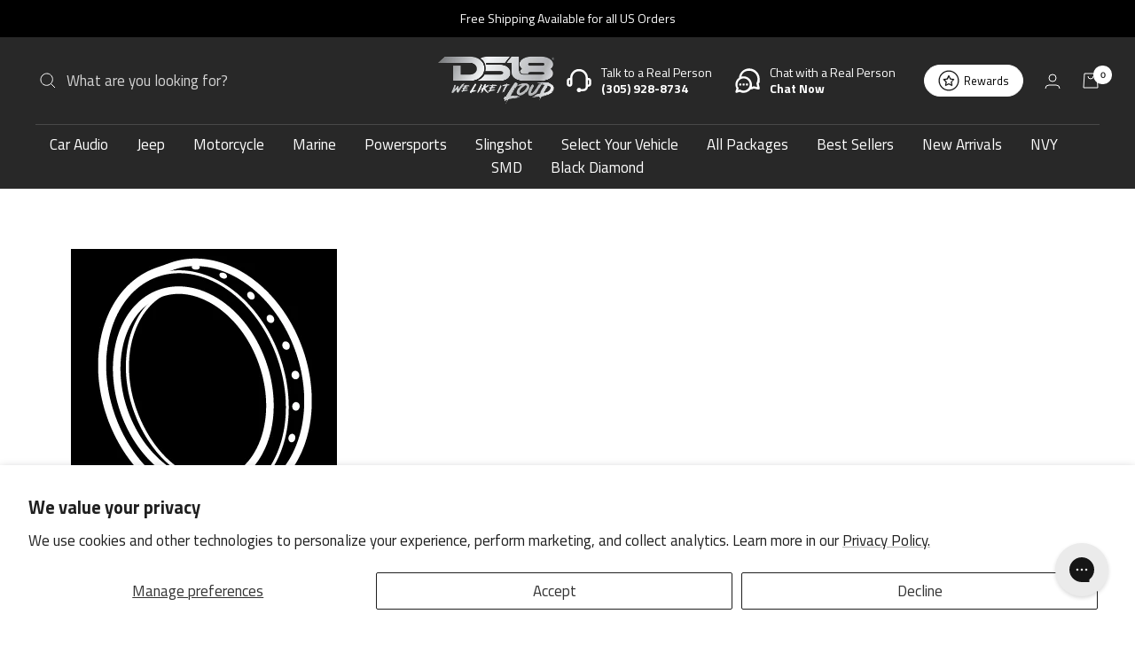

--- FILE ---
content_type: text/html; charset=utf-8
request_url: https://ds18.com/pages/lighting-categories
body_size: 74775
content:
<!doctype html><html class="no-js" lang="en" dir="ltr">
  <head>
    <link rel='preconnect dns-prefetch' href='https://api.config-security.com/' crossorigin />
    <link rel='preconnect dns-prefetch' href='https://conf.config-security.com/' crossorigin />
    <link rel='preconnect dns-prefetch' href='https://whale.camera/' crossorigin />

    <script>
    /* >> TriplePixel :: start*/
    window.TriplePixelData={TripleName:"ds18caraudio.myshopify.com",ver:"2.11",plat:"SHOPIFY",isHeadless:false},function(W,H,A,L,E,_,B,N){function O(U,T,P,H,R){void 0===R&&(R=!1),H=new XMLHttpRequest,P?(H.open("POST",U,!0),H.setRequestHeader("Content-Type","application/json")):H.open("GET",U,!0),H.send(JSON.stringify(P||{})),H.onreadystatechange=function(){4===H.readyState&&200===H.status?(R=H.responseText,U.includes(".txt")?eval(R):P||(N[B]=R)):(299<H.status||H.status<200)&&T&&!R&&(R=!0,O(U,T-1,P))}}if(N=window,!N[H+"sn"]){N[H+"sn"]=1,L=function(){return Date.now().toString(36)+"_"+Math.random().toString(36)};try{A.setItem(H,1+(0|A.getItem(H)||0)),(E=JSON.parse(A.getItem(H+"U")||"[]")).push({u:location.href,r:document.referrer,t:Date.now(),id:L()}),A.setItem(H+"U",JSON.stringify(E))}catch(e){}var i,m,p;A.getItem('"!nC`')||(_=A,A=N,A[H]||(E=A[H]=function(t,e,a){return void 0===a&&(a=[]),"State"==t?E.s:(W=L(),(E._q=E._q||[]).push([W,t,e].concat(a)),W)},E.s="Installed",E._q=[],E.ch=W,B="configSecurityConfModel",N[B]=1,O("https://conf.config-security.com/model",5),i=L(),m=A[atob("c2NyZWVu")],_.setItem("di_pmt_wt",i),p={id:i,action:"profile",avatar:_.getItem("auth-security_rand_salt_"),time:m[atob("d2lkdGg=")]+":"+m[atob("aGVpZ2h0")],host:A.TriplePixelData.TripleName,plat:A.TriplePixelData.plat,url:window.location.href,ref:document.referrer,ver:A.TriplePixelData.ver},O("https://api.config-security.com/event",5,p),O("https://whale.camera/live/dot.txt",5)))}}("","TriplePixel",localStorage);
    /* << TriplePixel :: end*/
    </script>

        
    
    
    
    
      
      
    
  
    <link rel='preconnect dns-prefetch' href='https://triplewhale-pixel.web.app/' crossorigin />

    <script>
    /* >> TriplePixel :: start*/
    window.TriplePixelData={TripleName:"ds18caraudio.myshopify.com",ver:"1.9.0"},function(W,H,A,L,E,_,B,N){function O(U,T,P,H,R){void 0===R&&(R=!1),H=new XMLHttpRequest,P?(H.open("POST",U,!0),H.setRequestHeader("Content-Type","application/json")):H.open("GET",U,!0),H.send(JSON.stringify(P||{})),H.onreadystatechange=function(){4===H.readyState&&200===H.status?(R=H.responseText,U.includes(".txt")?eval(R):P||(N[B]=R)):(299<H.status||H.status<200)&&T&&!R&&(R=!0,O(U,T-1))}}if(N=window,!N[H+"sn"]){N[H+"sn"]=1;try{A.setItem(H,1+(0|A.getItem(H)||0)),(E=JSON.parse(A.getItem(H+"U")||"[]")).push(location.href),A.setItem(H+"U",JSON.stringify(E))}catch(e){}var i,m,p;A.getItem('"!nC`')||(_=A,A=N,A[H]||(L=function(){return Date.now().toString(36)+"_"+Math.random().toString(36)},E=A[H]=function(t,e){return"State"==t?E.s:(W=L(),(E._q=E._q||[]).push([W,t,e]),W)},E.s="Installed",E._q=[],E.ch=W,B="configSecurityConfModel",N[B]=1,O("//conf.config-security.com/model",5),i=L(),m=A[atob("c2NyZWVu")],_.setItem("di_pmt_wt",i),p={id:i,action:"profile",avatar:_.getItem("auth-security_rand_salt_"),time:m[atob("d2lkdGg=")]+":"+m[atob("aGVpZ2h0")],host:A.TriplePixelData.TripleName,url:window.location.href,ref:document.referrer,ver:window.TriplePixelData.ver},O("//api.config-security.com/",5,p),O("//triplewhale-pixel.web.app/dot1.9.txt",5)))}}("","TriplePixel",localStorage);
    /* << TriplePixel :: end*/
    </script>
        
    <meta charset="utf-8">
    <meta
      name="viewport"
      content="width=device-width, initial-scale=1.0, height=device-height"
    >
    <meta name="theme-color" content="#282828">

    <title>
      Lighting Categories
    </title><meta name="description" content="Lighting Accessories LED Strips DRL &amp;amp; Under Car LED LED Bulbs Light Bars Headlights"><link rel="canonical" href="https://ds18.com/pages/lighting-categories">

    <style>
      #shopify-pc__banner{
        display: none !important;
      }
    </style>

    <!-- Favicon Setup -->
    <link rel="icon" type="image/png" sizes="32x32" href="https://cdn.shopify.com/s/files/1/0018/0142/0861/files/IMG_5290.jpg?v=1745280387">
    <link rel="icon" type="image/png" sizes="192x192" href="https://cdn.shopify.com/s/files/1/0018/0142/0861/files/IMG_5290.jpg?v=1745280387">
    <link rel="apple-touch-icon" href="https://cdn.shopify.com/s/files/1/0018/0142/0861/files/IMG_5290.jpg?v=1745280387">
    <link rel="shortcut icon" href="https://cdn.shopify.com/s/files/1/0018/0142/0861/files/IMG_5290.jpg?v=1745280387">

    
    <link rel="preconnect" href="https://fonts.googleapis.com">
    <link rel="preconnect" href="https://fonts.gstatic.com" crossorigin>
    <link href="https://fonts.googleapis.com/css2?family=Montserrat:ital,wght@0,100..900;1,100..900&display=swap" rel="stylesheet">
    <link href="//ds18.com/cdn/shop/t/231/assets/custom-fonts-nvy.css?v=153679239648897617021765475513" rel="stylesheet" type="text/css" media="all" />
<link rel="preconnect" href="https://cdn.shopify.com">
    <link rel="dns-prefetch" href="https://productreviews.shopifycdn.com">
    <link rel="dns-prefetch" href="https://www.google-analytics.com"><link rel="preconnect" href="https://fonts.shopifycdn.com" crossorigin><link rel="preload" as="style" href="//ds18.com/cdn/shop/t/231/assets/theme.css?v=159691826135097466601767906252">
    <link rel="preload" as="script" href="//ds18.com/cdn/shop/t/231/assets/vendor.js?v=31715688253868339281765475481">
    <link rel="preload" as="script" href="//ds18.com/cdn/shop/t/231/assets/theme.js?v=81813106889873889811765487828"><meta property="og:type" content="website">
  <meta property="og:title" content="Lighting Categories"><meta property="og:image" content="http://ds18.com/cdn/shop/files/DS18-LOGO-reply.jpg?v=1720196178">
  <meta property="og:image:secure_url" content="https://ds18.com/cdn/shop/files/DS18-LOGO-reply.jpg?v=1720196178">
  <meta property="og:image:width" content="1200">
  <meta property="og:image:height" content="628"><meta property="og:description" content="Lighting Accessories LED Strips DRL &amp;amp; Under Car LED LED Bulbs Light Bars Headlights"><meta property="og:url" content="https://ds18.com/pages/lighting-categories">
<meta property="og:site_name" content="DS18"><meta name="twitter:card" content="summary"><meta name="twitter:title" content="Lighting Categories">
  <meta name="twitter:description" content="Lighting Accessories LED Strips DRL &amp;amp; Under Car LED LED Bulbs Light Bars Headlights"><meta name="twitter:image" content="https://ds18.com/cdn/shop/files/DS18-LOGO-reply_1200x1200_crop_center.jpg?v=1720196178">
  <meta name="twitter:image:alt" content="">
    


  <script type="application/ld+json">
  {
    "@context": "https://schema.org",
    "@type": "BreadcrumbList",
  "itemListElement": [{
      "@type": "ListItem",
      "position": 1,
      "name": "Home",
      "item": "https://ds18.com"
    },{
          "@type": "ListItem",
          "position": 2,
          "name": "Lighting Categories",
          "item": "https://ds18.com/pages/lighting-categories"
        }]
  }
  </script>


    <link rel="preload" href="//ds18.com/cdn/fonts/archivo/archivo_n6.06ce7cb3e84f9557d04c35761e39e39ea101fb19.woff2" as="font" type="font/woff2" crossorigin><link rel="preload" href="//ds18.com/cdn/fonts/instrument_sans/instrumentsans_n4.db86542ae5e1596dbdb28c279ae6c2086c4c5bfa.woff2" as="font" type="font/woff2" crossorigin><style>
  /* Typography (heading) */
  @font-face {
  font-family: Archivo;
  font-weight: 600;
  font-style: normal;
  font-display: swap;
  src: url("//ds18.com/cdn/fonts/archivo/archivo_n6.06ce7cb3e84f9557d04c35761e39e39ea101fb19.woff2") format("woff2"),
       url("//ds18.com/cdn/fonts/archivo/archivo_n6.5dd16bc207dfc6d25ca8472d89387d828f610453.woff") format("woff");
}

@font-face {
  font-family: Archivo;
  font-weight: 600;
  font-style: italic;
  font-display: swap;
  src: url("//ds18.com/cdn/fonts/archivo/archivo_i6.0bb24d252a74d8be5c11aebd8e0623d0e78d962e.woff2") format("woff2"),
       url("//ds18.com/cdn/fonts/archivo/archivo_i6.fbf64fc840abbe90ebdedde597401d7b3b9f31ef.woff") format("woff");
}

/* Typography (body) */
  @font-face {
  font-family: "Instrument Sans";
  font-weight: 400;
  font-style: normal;
  font-display: swap;
  src: url("//ds18.com/cdn/fonts/instrument_sans/instrumentsans_n4.db86542ae5e1596dbdb28c279ae6c2086c4c5bfa.woff2") format("woff2"),
       url("//ds18.com/cdn/fonts/instrument_sans/instrumentsans_n4.510f1b081e58d08c30978f465518799851ef6d8b.woff") format("woff");
}

@font-face {
  font-family: "Instrument Sans";
  font-weight: 400;
  font-style: italic;
  font-display: swap;
  src: url("//ds18.com/cdn/fonts/instrument_sans/instrumentsans_i4.028d3c3cd8d085648c808ceb20cd2fd1eb3560e5.woff2") format("woff2"),
       url("//ds18.com/cdn/fonts/instrument_sans/instrumentsans_i4.7e90d82df8dee29a99237cd19cc529d2206706a2.woff") format("woff");
}

@font-face {
  font-family: "Instrument Sans";
  font-weight: 600;
  font-style: normal;
  font-display: swap;
  src: url("//ds18.com/cdn/fonts/instrument_sans/instrumentsans_n6.27dc66245013a6f7f317d383a3cc9a0c347fb42d.woff2") format("woff2"),
       url("//ds18.com/cdn/fonts/instrument_sans/instrumentsans_n6.1a71efbeeb140ec495af80aad612ad55e19e6d0e.woff") format("woff");
}

@font-face {
  font-family: "Instrument Sans";
  font-weight: 600;
  font-style: italic;
  font-display: swap;
  src: url("//ds18.com/cdn/fonts/instrument_sans/instrumentsans_i6.ba8063f6adfa1e7ffe690cc5efa600a1e0a8ec32.woff2") format("woff2"),
       url("//ds18.com/cdn/fonts/instrument_sans/instrumentsans_i6.a5bb29b76a0bb820ddaa9417675a5d0bafaa8c1f.woff") format("woff");
}

:root {--heading-color: 40, 40, 40;
    --text-color: 40, 40, 40;
    --background: 255, 255, 255;
    --secondary-background: 245, 245, 245;
    --border-color: 223, 223, 223;
    --border-color-darker: 169, 169, 169;
    --success-color: 46, 158, 123;
    --success-background: 213, 236, 229;
    --error-color: 222, 42, 42;
    --error-background: 253, 240, 240;
    --primary-button-background: 111, 113, 155;
    --primary-button-text-color: 255, 255, 255;
    --secondary-button-background: 64, 93, 230;
    --secondary-button-text-color: 255, 255, 255;
    --product-star-rating: 255, 0, 0;
    --product-on-sale-accent: 222, 42, 42;
    --product-sold-out-accent: 111, 113, 155;
    --product-custom-label-background: 64, 93, 230;
    --product-custom-label-text-color: 255, 255, 255;
    --product-custom-label-2-background: 255, 0, 0;
    --product-custom-label-2-text-color: 255, 255, 255;
    --product-low-stock-text-color: 222, 42, 42;
    --product-in-stock-text-color: 46, 158, 123;
    --loading-bar-background: 40, 40, 40;

    /* We duplicate some "base" colors as root colors, which is useful to use on drawer elements or popover without. Those should not be overridden to avoid issues */
    --root-heading-color: 40, 40, 40;
    --root-text-color: 40, 40, 40;
    --root-background: 255, 255, 255;
    --root-border-color: 223, 223, 223;
    --root-primary-button-background: 111, 113, 155;
    --root-primary-button-text-color: 255, 255, 255;

    --base-font-size: 18px;
    --heading-font-family: Archivo, sans-serif;
    --heading-font-weight: 600;
    --heading-font-style: normal;
    --heading-text-transform: uppercase;
    --text-font-family: "Instrument Sans", sans-serif;
    --text-font-weight: 400;
    --text-font-style: normal;
    --text-font-bold-weight: 600;

    /* Typography (font size) */
    --heading-xxsmall-font-size: 10px;
    --heading-xsmall-font-size: 10px;
    --heading-small-font-size: 11px;
    --heading-large-font-size: 32px;
    --heading-h1-font-size: 32px;
    --heading-h2-font-size: 28px;
    --heading-h3-font-size: 26px;
    --heading-h4-font-size: 22px;
    --heading-h5-font-size: 18px;
    --heading-h6-font-size: 16px;

    /* Control the look and feel of the theme by changing radius of various elements */
    --button-border-radius: 6px;
    --block-border-radius: 32px;
    --block-border-radius-reduced: 16px;
    --color-swatch-border-radius: 100%;

    /* Button size */
    --button-height: 48px;
    --button-small-height: 40px;

    /* Form related */
    --form-input-field-height: 48px;
    --form-input-gap: 16px;
    --form-submit-margin: 24px;

    /* Product listing related variables */
    --product-list-block-spacing: 32px;

    /* Video related */
    --play-button-background: 255, 255, 255;
    --play-button-arrow: 40, 40, 40;

    /* RTL support */
    --transform-logical-flip: 1;
    --transform-origin-start: left;
    --transform-origin-end: right;

    /* Other */
    --zoom-cursor-svg-url: url(//ds18.com/cdn/shop/t/231/assets/zoom-cursor.svg?v=120347595860689590311765475482);
    --arrow-right-svg-url: url(//ds18.com/cdn/shop/t/231/assets/arrow-right.svg?v=70740017276485900791765475484);
    --arrow-left-svg-url: url(//ds18.com/cdn/shop/t/231/assets/arrow-left.svg?v=20859819828309117001765475483);

    /* Some useful variables that we can reuse in our CSS. Some explanation are needed for some of them:
       - container-max-width-minus-gutters: represents the container max width without the edge gutters
       - container-outer-width: considering the screen width, represent all the space outside the container
       - container-outer-margin: same as container-outer-width but get set to 0 inside a container
       - container-inner-width: the effective space inside the container (minus gutters)
       - grid-column-width: represents the width of a single column of the grid
       - vertical-breather: this is a variable that defines the global "spacing" between sections, and inside the section
                            to create some "breath" and minimum spacing
     */
    --container-max-width: 1600px;
    --container-gutter: 24px;
    --container-max-width-minus-gutters: calc(var(--container-max-width) - (var(--container-gutter)) * 2);
    --container-outer-width: max(calc((100vw - var(--container-max-width-minus-gutters)) / 2), var(--container-gutter));
    --container-outer-margin: var(--container-outer-width);
    --container-inner-width: calc(100vw - var(--container-outer-width) * 2);

    --grid-column-count: 10;
    --grid-gap: 24px;
    --grid-column-width: calc((100vw - var(--container-outer-width) * 2 - var(--grid-gap) * (var(--grid-column-count) - 1)) / var(--grid-column-count));

    --vertical-breather: 48px;
    --vertical-breather-tight: 48px;

    /* Shopify related variables */
    --payment-terms-background-color: #ffffff;
  }

  @media screen and (min-width: 741px) {
    :root {
      --container-gutter: 40px;
      --grid-column-count: 20;
      --vertical-breather: 64px;
      --vertical-breather-tight: 64px;

      /* Typography (font size) */
      --heading-xsmall-font-size: 11px;
      --heading-small-font-size: 12px;
      --heading-large-font-size: 48px;
      --heading-h1-font-size: 48px;
      --heading-h2-font-size: 36px;
      --heading-h3-font-size: 30px;
      --heading-h4-font-size: 22px;
      --heading-h5-font-size: 18px;
      --heading-h6-font-size: 16px;

      /* Form related */
      --form-input-field-height: 52px;
      --form-submit-margin: 32px;

      /* Button size */
      --button-height: 52px;
      --button-small-height: 44px;
    }
  }

  @media screen and (min-width: 1200px) {
    :root {
      --vertical-breather: 80px;
      --vertical-breather-tight: 64px;
      --product-list-block-spacing: 48px;

      /* Typography */
      --heading-large-font-size: 58px;
      --heading-h1-font-size: 50px;
      --heading-h2-font-size: 44px;
      --heading-h3-font-size: 32px;
      --heading-h4-font-size: 26px;
      --heading-h5-font-size: 22px;
      --heading-h6-font-size: 16px;
    }
  }

  @media screen and (min-width: 1600px) {
    :root {
      --vertical-breather: 90px;
      --vertical-breather-tight: 64px;
    }
  }
</style>
    <script>
  // This allows to expose several variables to the global scope, to be used in scripts
  window.themeVariables = {
    settings: {
      direction: "ltr",
      pageType: "page",
      cartCount: 0,
      moneyFormat: "${{amount}}",
      moneyWithCurrencyFormat: "${{amount}} USD",
      showVendor: true,
      discountMode: "saving",
      currencyCodeEnabled: false,
      searchMode: "",
      searchUnavailableProducts: "last",
      cartType: "message",
      cartCurrency: "USD",
      mobileZoomFactor: 2.5
    },

    routes: {
      host: "ds18.com",
      rootUrl: "\/",
      rootUrlWithoutSlash: '',
      cartUrl: "\/cart",
      cartAddUrl: "\/cart\/add",
      cartChangeUrl: "\/cart\/change",
      searchUrl: "\/search",
      predictiveSearchUrl: "\/search\/suggest",
      productRecommendationsUrl: "\/recommendations\/products"
    },

    strings: {
      accessibilityDelete: "Delete",
      accessibilityClose: "Close",
      collectionSoldOut: "Sold out",
      collectionDiscount: "-@savings@ instant savings",
      productSalePrice: "Sale price",
      productRegularPrice: "Regular price",
      productFormUnavailable: "Unavailable",
      productFormSoldOut: "Sold out",
      productFormPreOrder: "Pre-order",
      productFormAddToCart: "Add to cart",
      searchNoResults: "No results could be found.",
      searchNewSearch: "New search",
      searchProducts: "Products",
      searchArticles: "Journal",
      searchPages: "Pages",
      searchCollections: "Collections",
      cartViewCart: "View cart",
      cartItemAdded: "Item added to your cart!",
      cartItemAddedShort: "Added to your cart!",
      cartAddOrderNote: "Add order note",
      cartEditOrderNote: "Edit order note",
      shippingEstimatorNoResults: "Sorry, we do not ship to your address.",
      shippingEstimatorOneResult: "There is one shipping rate for your address:",
      shippingEstimatorMultipleResults: "There are several shipping rates for your address:",
      shippingEstimatorError: "One or more error occurred while retrieving shipping rates:"
    },

    libs: {
      flickity: "\/\/ds18.com\/cdn\/shop\/t\/231\/assets\/flickity.js?v=176646718982628074891765475482",
      photoswipe: "\/\/ds18.com\/cdn\/shop\/t\/231\/assets\/photoswipe.js?v=132268647426145925301765475484",
      qrCode: "\/\/ds18.com\/cdn\/shopifycloud\/storefront\/assets\/themes_support\/vendor\/qrcode-3f2b403b.js"
    },

    breakpoints: {
      phone: 'screen and (max-width: 740px)',
      tablet: 'screen and (min-width: 741px) and (max-width: 999px)',
      tabletAndUp: 'screen and (min-width: 741px)',
      pocket: 'screen and (max-width: 999px)',
      lap: 'screen and (min-width: 1000px) and (max-width: 1199px)',
      lapAndUp: 'screen and (min-width: 1000px)',
      desktop: 'screen and (min-width: 1200px)',
      wide: 'screen and (min-width: 1400px)'
    }
  };

  window.addEventListener('pageshow', async () => {
    const cartContent = await (await fetch(`${window.themeVariables.routes.cartUrl}.js`, {cache: 'reload'})).json();
    document.documentElement.dispatchEvent(new CustomEvent('cart:refresh', {detail: {cart: cartContent}}));
  });

  if ('noModule' in HTMLScriptElement.prototype) {
    // Old browsers (like IE) that does not support module will be considered as if not executing JS at all
    document.documentElement.className = document.documentElement.className.replace('no-js', 'js');

    requestAnimationFrame(() => {
      const viewportHeight = (window.visualViewport ? window.visualViewport.height : document.documentElement.clientHeight);
      document.documentElement.style.setProperty('--window-height',viewportHeight + 'px');
    });
  }</script>

    <link rel="stylesheet" href="//ds18.com/cdn/shop/t/231/assets/theme.css?v=159691826135097466601767906252">
    

    <script type="text/javascript" src="https://code.jquery.com/jquery-1.11.0.min.js"></script>
    <script src="//ds18.com/cdn/shop/t/231/assets/vendor.js?v=31715688253868339281765475481" defer></script>
    <script src="//ds18.com/cdn/shop/t/231/assets/theme.js?v=81813106889873889811765487828" defer></script>
    <script src="//ds18.com/cdn/shop/t/231/assets/custom.js?v=39943326954890768771765475483" defer></script>
      
    <script>
  const boostSDAssetFileURL = "\/\/ds18.com\/cdn\/shop\/t\/231\/assets\/boost_sd_assets_file_url.gif?v=98445";
  window.boostSDAssetFileURL = boostSDAssetFileURL;

  if (window.boostSDAppConfig) {
    window.boostSDAppConfig.generalSettings.custom_js_asset_url = "//ds18.com/cdn/shop/t/231/assets/boost-sd-custom.js?v=136944355098862440691765475481";
    window.boostSDAppConfig.generalSettings.custom_css_asset_url = "//ds18.com/cdn/shop/t/231/assets/boost-sd-custom.css?v=169476632722340255791765475485";
  }

  
</script>

<script>window.performance && window.performance.mark && window.performance.mark('shopify.content_for_header.start');</script><meta name="google-site-verification" content="Bzgp2w9vNrJZkRcunLE81zsZmUgCxzKza08VPkUFUng">
<meta name="google-site-verification" content="1ySqUkNAAS9J-yRWrQR_hvn0dbI6FxY0DKQl2M88qZY">
<meta id="shopify-digital-wallet" name="shopify-digital-wallet" content="/1801420861/digital_wallets/dialog">
<meta name="shopify-checkout-api-token" content="ccc5034ce5e8d4a6c0d4fc75c0832bca">
<meta id="in-context-paypal-metadata" data-shop-id="1801420861" data-venmo-supported="false" data-environment="production" data-locale="en_US" data-paypal-v4="true" data-currency="USD">
<link rel="alternate" hreflang="x-default" href="https://ds18.com/pages/lighting-categories">
<link rel="alternate" hreflang="en-US" href="https://ds18.com/pages/lighting-categories">
<link rel="alternate" hreflang="es-US" href="https://ds18.com/es/pages/lighting-categories">
<script async="async" src="/checkouts/internal/preloads.js?locale=en-US"></script>
<link rel="preconnect" href="https://shop.app" crossorigin="anonymous">
<script async="async" src="https://shop.app/checkouts/internal/preloads.js?locale=en-US&shop_id=1801420861" crossorigin="anonymous"></script>
<script id="apple-pay-shop-capabilities" type="application/json">{"shopId":1801420861,"countryCode":"US","currencyCode":"USD","merchantCapabilities":["supports3DS"],"merchantId":"gid:\/\/shopify\/Shop\/1801420861","merchantName":"DS18","requiredBillingContactFields":["postalAddress","email"],"requiredShippingContactFields":["postalAddress","email"],"shippingType":"shipping","supportedNetworks":["visa","masterCard","amex","discover","elo","jcb"],"total":{"type":"pending","label":"DS18","amount":"1.00"},"shopifyPaymentsEnabled":true,"supportsSubscriptions":true}</script>
<script id="shopify-features" type="application/json">{"accessToken":"ccc5034ce5e8d4a6c0d4fc75c0832bca","betas":["rich-media-storefront-analytics"],"domain":"ds18.com","predictiveSearch":true,"shopId":1801420861,"locale":"en"}</script>
<script>var Shopify = Shopify || {};
Shopify.shop = "ds18caraudio.myshopify.com";
Shopify.locale = "en";
Shopify.currency = {"active":"USD","rate":"1.0"};
Shopify.country = "US";
Shopify.theme = {"name":"ds18-live\/new-main","id":136778874941,"schema_name":"Focal","schema_version":"9.0.0","theme_store_id":null,"role":"main"};
Shopify.theme.handle = "null";
Shopify.theme.style = {"id":null,"handle":null};
Shopify.cdnHost = "ds18.com/cdn";
Shopify.routes = Shopify.routes || {};
Shopify.routes.root = "/";</script>
<script type="module">!function(o){(o.Shopify=o.Shopify||{}).modules=!0}(window);</script>
<script>!function(o){function n(){var o=[];function n(){o.push(Array.prototype.slice.apply(arguments))}return n.q=o,n}var t=o.Shopify=o.Shopify||{};t.loadFeatures=n(),t.autoloadFeatures=n()}(window);</script>
<script>
  window.ShopifyPay = window.ShopifyPay || {};
  window.ShopifyPay.apiHost = "shop.app\/pay";
  window.ShopifyPay.redirectState = null;
</script>
<script id="shop-js-analytics" type="application/json">{"pageType":"page"}</script>
<script defer="defer" async type="module" src="//ds18.com/cdn/shopifycloud/shop-js/modules/v2/client.init-shop-cart-sync_BT-GjEfc.en.esm.js"></script>
<script defer="defer" async type="module" src="//ds18.com/cdn/shopifycloud/shop-js/modules/v2/chunk.common_D58fp_Oc.esm.js"></script>
<script defer="defer" async type="module" src="//ds18.com/cdn/shopifycloud/shop-js/modules/v2/chunk.modal_xMitdFEc.esm.js"></script>
<script type="module">
  await import("//ds18.com/cdn/shopifycloud/shop-js/modules/v2/client.init-shop-cart-sync_BT-GjEfc.en.esm.js");
await import("//ds18.com/cdn/shopifycloud/shop-js/modules/v2/chunk.common_D58fp_Oc.esm.js");
await import("//ds18.com/cdn/shopifycloud/shop-js/modules/v2/chunk.modal_xMitdFEc.esm.js");

  window.Shopify.SignInWithShop?.initShopCartSync?.({"fedCMEnabled":true,"windoidEnabled":true});

</script>
<script>
  window.Shopify = window.Shopify || {};
  if (!window.Shopify.featureAssets) window.Shopify.featureAssets = {};
  window.Shopify.featureAssets['shop-js'] = {"shop-cart-sync":["modules/v2/client.shop-cart-sync_DZOKe7Ll.en.esm.js","modules/v2/chunk.common_D58fp_Oc.esm.js","modules/v2/chunk.modal_xMitdFEc.esm.js"],"init-fed-cm":["modules/v2/client.init-fed-cm_B6oLuCjv.en.esm.js","modules/v2/chunk.common_D58fp_Oc.esm.js","modules/v2/chunk.modal_xMitdFEc.esm.js"],"shop-cash-offers":["modules/v2/client.shop-cash-offers_D2sdYoxE.en.esm.js","modules/v2/chunk.common_D58fp_Oc.esm.js","modules/v2/chunk.modal_xMitdFEc.esm.js"],"shop-login-button":["modules/v2/client.shop-login-button_QeVjl5Y3.en.esm.js","modules/v2/chunk.common_D58fp_Oc.esm.js","modules/v2/chunk.modal_xMitdFEc.esm.js"],"pay-button":["modules/v2/client.pay-button_DXTOsIq6.en.esm.js","modules/v2/chunk.common_D58fp_Oc.esm.js","modules/v2/chunk.modal_xMitdFEc.esm.js"],"shop-button":["modules/v2/client.shop-button_DQZHx9pm.en.esm.js","modules/v2/chunk.common_D58fp_Oc.esm.js","modules/v2/chunk.modal_xMitdFEc.esm.js"],"avatar":["modules/v2/client.avatar_BTnouDA3.en.esm.js"],"init-windoid":["modules/v2/client.init-windoid_CR1B-cfM.en.esm.js","modules/v2/chunk.common_D58fp_Oc.esm.js","modules/v2/chunk.modal_xMitdFEc.esm.js"],"init-shop-for-new-customer-accounts":["modules/v2/client.init-shop-for-new-customer-accounts_C_vY_xzh.en.esm.js","modules/v2/client.shop-login-button_QeVjl5Y3.en.esm.js","modules/v2/chunk.common_D58fp_Oc.esm.js","modules/v2/chunk.modal_xMitdFEc.esm.js"],"init-shop-email-lookup-coordinator":["modules/v2/client.init-shop-email-lookup-coordinator_BI7n9ZSv.en.esm.js","modules/v2/chunk.common_D58fp_Oc.esm.js","modules/v2/chunk.modal_xMitdFEc.esm.js"],"init-shop-cart-sync":["modules/v2/client.init-shop-cart-sync_BT-GjEfc.en.esm.js","modules/v2/chunk.common_D58fp_Oc.esm.js","modules/v2/chunk.modal_xMitdFEc.esm.js"],"shop-toast-manager":["modules/v2/client.shop-toast-manager_DiYdP3xc.en.esm.js","modules/v2/chunk.common_D58fp_Oc.esm.js","modules/v2/chunk.modal_xMitdFEc.esm.js"],"init-customer-accounts":["modules/v2/client.init-customer-accounts_D9ZNqS-Q.en.esm.js","modules/v2/client.shop-login-button_QeVjl5Y3.en.esm.js","modules/v2/chunk.common_D58fp_Oc.esm.js","modules/v2/chunk.modal_xMitdFEc.esm.js"],"init-customer-accounts-sign-up":["modules/v2/client.init-customer-accounts-sign-up_iGw4briv.en.esm.js","modules/v2/client.shop-login-button_QeVjl5Y3.en.esm.js","modules/v2/chunk.common_D58fp_Oc.esm.js","modules/v2/chunk.modal_xMitdFEc.esm.js"],"shop-follow-button":["modules/v2/client.shop-follow-button_CqMgW2wH.en.esm.js","modules/v2/chunk.common_D58fp_Oc.esm.js","modules/v2/chunk.modal_xMitdFEc.esm.js"],"checkout-modal":["modules/v2/client.checkout-modal_xHeaAweL.en.esm.js","modules/v2/chunk.common_D58fp_Oc.esm.js","modules/v2/chunk.modal_xMitdFEc.esm.js"],"shop-login":["modules/v2/client.shop-login_D91U-Q7h.en.esm.js","modules/v2/chunk.common_D58fp_Oc.esm.js","modules/v2/chunk.modal_xMitdFEc.esm.js"],"lead-capture":["modules/v2/client.lead-capture_BJmE1dJe.en.esm.js","modules/v2/chunk.common_D58fp_Oc.esm.js","modules/v2/chunk.modal_xMitdFEc.esm.js"],"payment-terms":["modules/v2/client.payment-terms_Ci9AEqFq.en.esm.js","modules/v2/chunk.common_D58fp_Oc.esm.js","modules/v2/chunk.modal_xMitdFEc.esm.js"]};
</script>
<script>(function() {
  var isLoaded = false;
  function asyncLoad() {
    if (isLoaded) return;
    isLoaded = true;
    var urls = ["https:\/\/formbuilder.hulkapps.com\/skeletopapp.js?shop=ds18caraudio.myshopify.com","https:\/\/cdn.shopify.com\/s\/files\/1\/0018\/0142\/0861\/t\/123\/assets\/affirmShopify.js?v=1648153755\u0026shop=ds18caraudio.myshopify.com","https:\/\/storage.googleapis.com\/pdf-uploader-v2.appspot.com\/ds18caraudio\/script\/script181f3308535.js?shop=ds18caraudio.myshopify.com","\/\/cdn.shopify.com\/proxy\/2e2bd1088ef800ff5467ac3e9212c21b1e5ba72ef01476221f980e232a5fbd67\/bingshoppingtool-t2app-prod.trafficmanager.net\/uet\/tracking_script?shop=ds18caraudio.myshopify.com\u0026sp-cache-control=cHVibGljLCBtYXgtYWdlPTkwMA","https:\/\/config.gorgias.chat\/bundle-loader\/01GZ1PGDNEPMZJGJHXZTD8JQW7?source=shopify1click\u0026shop=ds18caraudio.myshopify.com","https:\/\/pixee.gropulse.com\/js\/active.js?shop=ds18caraudio.myshopify.com","https:\/\/d5zu2f4xvqanl.cloudfront.net\/42\/fe\/loader_2.js?shop=ds18caraudio.myshopify.com","https:\/\/shy.elfsight.com\/p\/platform.js?shop=ds18caraudio.myshopify.com","https:\/\/cdn.attn.tv\/ds18\/dtag.js?shop=ds18caraudio.myshopify.com","https:\/\/cdn.hextom.com\/js\/eventpromotionbar.js?shop=ds18caraudio.myshopify.com","https:\/\/cdn.pushowl.com\/latest\/sdks\/pushowl-shopify.js?subdomain=ds18caraudio\u0026environment=production\u0026guid=1dd6d0c7-82a7-40a7-afa4-ef0753948a6e\u0026shop=ds18caraudio.myshopify.com","https:\/\/cdn.9gtb.com\/loader.js?g_cvt_id=d65de030-78fe-4966-a1be-a4d8b7c1ea2d\u0026shop=ds18caraudio.myshopify.com","https:\/\/tools.luckyorange.com\/core\/lo.js?site-id=ff08a5ba\u0026shop=ds18caraudio.myshopify.com"];
    for (var i = 0; i < urls.length; i++) {
      var s = document.createElement('script');
      s.type = 'text/javascript';
      s.async = true;
      s.src = urls[i];
      var x = document.getElementsByTagName('script')[0];
      x.parentNode.insertBefore(s, x);
    }
  };
  if(window.attachEvent) {
    window.attachEvent('onload', asyncLoad);
  } else {
    window.addEventListener('load', asyncLoad, false);
  }
})();</script>
<script id="__st">var __st={"a":1801420861,"offset":-18000,"reqid":"a0a735ab-efbd-4cf4-815e-424a60e96dcd-1769124993","pageurl":"ds18.com\/pages\/lighting-categories","s":"pages-21666857021","u":"1f110faf61f4","p":"page","rtyp":"page","rid":21666857021};</script>
<script>window.ShopifyPaypalV4VisibilityTracking = true;</script>
<script id="captcha-bootstrap">!function(){'use strict';const t='contact',e='account',n='new_comment',o=[[t,t],['blogs',n],['comments',n],[t,'customer']],c=[[e,'customer_login'],[e,'guest_login'],[e,'recover_customer_password'],[e,'create_customer']],r=t=>t.map((([t,e])=>`form[action*='/${t}']:not([data-nocaptcha='true']) input[name='form_type'][value='${e}']`)).join(','),a=t=>()=>t?[...document.querySelectorAll(t)].map((t=>t.form)):[];function s(){const t=[...o],e=r(t);return a(e)}const i='password',u='form_key',d=['recaptcha-v3-token','g-recaptcha-response','h-captcha-response',i],f=()=>{try{return window.sessionStorage}catch{return}},m='__shopify_v',_=t=>t.elements[u];function p(t,e,n=!1){try{const o=window.sessionStorage,c=JSON.parse(o.getItem(e)),{data:r}=function(t){const{data:e,action:n}=t;return t[m]||n?{data:e,action:n}:{data:t,action:n}}(c);for(const[e,n]of Object.entries(r))t.elements[e]&&(t.elements[e].value=n);n&&o.removeItem(e)}catch(o){console.error('form repopulation failed',{error:o})}}const l='form_type',E='cptcha';function T(t){t.dataset[E]=!0}const w=window,h=w.document,L='Shopify',v='ce_forms',y='captcha';let A=!1;((t,e)=>{const n=(g='f06e6c50-85a8-45c8-87d0-21a2b65856fe',I='https://cdn.shopify.com/shopifycloud/storefront-forms-hcaptcha/ce_storefront_forms_captcha_hcaptcha.v1.5.2.iife.js',D={infoText:'Protected by hCaptcha',privacyText:'Privacy',termsText:'Terms'},(t,e,n)=>{const o=w[L][v],c=o.bindForm;if(c)return c(t,g,e,D).then(n);var r;o.q.push([[t,g,e,D],n]),r=I,A||(h.body.append(Object.assign(h.createElement('script'),{id:'captcha-provider',async:!0,src:r})),A=!0)});var g,I,D;w[L]=w[L]||{},w[L][v]=w[L][v]||{},w[L][v].q=[],w[L][y]=w[L][y]||{},w[L][y].protect=function(t,e){n(t,void 0,e),T(t)},Object.freeze(w[L][y]),function(t,e,n,w,h,L){const[v,y,A,g]=function(t,e,n){const i=e?o:[],u=t?c:[],d=[...i,...u],f=r(d),m=r(i),_=r(d.filter((([t,e])=>n.includes(e))));return[a(f),a(m),a(_),s()]}(w,h,L),I=t=>{const e=t.target;return e instanceof HTMLFormElement?e:e&&e.form},D=t=>v().includes(t);t.addEventListener('submit',(t=>{const e=I(t);if(!e)return;const n=D(e)&&!e.dataset.hcaptchaBound&&!e.dataset.recaptchaBound,o=_(e),c=g().includes(e)&&(!o||!o.value);(n||c)&&t.preventDefault(),c&&!n&&(function(t){try{if(!f())return;!function(t){const e=f();if(!e)return;const n=_(t);if(!n)return;const o=n.value;o&&e.removeItem(o)}(t);const e=Array.from(Array(32),(()=>Math.random().toString(36)[2])).join('');!function(t,e){_(t)||t.append(Object.assign(document.createElement('input'),{type:'hidden',name:u})),t.elements[u].value=e}(t,e),function(t,e){const n=f();if(!n)return;const o=[...t.querySelectorAll(`input[type='${i}']`)].map((({name:t})=>t)),c=[...d,...o],r={};for(const[a,s]of new FormData(t).entries())c.includes(a)||(r[a]=s);n.setItem(e,JSON.stringify({[m]:1,action:t.action,data:r}))}(t,e)}catch(e){console.error('failed to persist form',e)}}(e),e.submit())}));const S=(t,e)=>{t&&!t.dataset[E]&&(n(t,e.some((e=>e===t))),T(t))};for(const o of['focusin','change'])t.addEventListener(o,(t=>{const e=I(t);D(e)&&S(e,y())}));const B=e.get('form_key'),M=e.get(l),P=B&&M;t.addEventListener('DOMContentLoaded',(()=>{const t=y();if(P)for(const e of t)e.elements[l].value===M&&p(e,B);[...new Set([...A(),...v().filter((t=>'true'===t.dataset.shopifyCaptcha))])].forEach((e=>S(e,t)))}))}(h,new URLSearchParams(w.location.search),n,t,e,['guest_login'])})(!0,!0)}();</script>
<script integrity="sha256-4kQ18oKyAcykRKYeNunJcIwy7WH5gtpwJnB7kiuLZ1E=" data-source-attribution="shopify.loadfeatures" defer="defer" src="//ds18.com/cdn/shopifycloud/storefront/assets/storefront/load_feature-a0a9edcb.js" crossorigin="anonymous"></script>
<script crossorigin="anonymous" defer="defer" src="//ds18.com/cdn/shopifycloud/storefront/assets/shopify_pay/storefront-65b4c6d7.js?v=20250812"></script>
<script data-source-attribution="shopify.dynamic_checkout.dynamic.init">var Shopify=Shopify||{};Shopify.PaymentButton=Shopify.PaymentButton||{isStorefrontPortableWallets:!0,init:function(){window.Shopify.PaymentButton.init=function(){};var t=document.createElement("script");t.src="https://ds18.com/cdn/shopifycloud/portable-wallets/latest/portable-wallets.en.js",t.type="module",document.head.appendChild(t)}};
</script>
<script data-source-attribution="shopify.dynamic_checkout.buyer_consent">
  function portableWalletsHideBuyerConsent(e){var t=document.getElementById("shopify-buyer-consent"),n=document.getElementById("shopify-subscription-policy-button");t&&n&&(t.classList.add("hidden"),t.setAttribute("aria-hidden","true"),n.removeEventListener("click",e))}function portableWalletsShowBuyerConsent(e){var t=document.getElementById("shopify-buyer-consent"),n=document.getElementById("shopify-subscription-policy-button");t&&n&&(t.classList.remove("hidden"),t.removeAttribute("aria-hidden"),n.addEventListener("click",e))}window.Shopify?.PaymentButton&&(window.Shopify.PaymentButton.hideBuyerConsent=portableWalletsHideBuyerConsent,window.Shopify.PaymentButton.showBuyerConsent=portableWalletsShowBuyerConsent);
</script>
<script data-source-attribution="shopify.dynamic_checkout.cart.bootstrap">document.addEventListener("DOMContentLoaded",(function(){function t(){return document.querySelector("shopify-accelerated-checkout-cart, shopify-accelerated-checkout")}if(t())Shopify.PaymentButton.init();else{new MutationObserver((function(e,n){t()&&(Shopify.PaymentButton.init(),n.disconnect())})).observe(document.body,{childList:!0,subtree:!0})}}));
</script>
<script id='scb4127' type='text/javascript' async='' src='https://ds18.com/cdn/shopifycloud/privacy-banner/storefront-banner.js'></script><link id="shopify-accelerated-checkout-styles" rel="stylesheet" media="screen" href="https://ds18.com/cdn/shopifycloud/portable-wallets/latest/accelerated-checkout-backwards-compat.css" crossorigin="anonymous">
<style id="shopify-accelerated-checkout-cart">
        #shopify-buyer-consent {
  margin-top: 1em;
  display: inline-block;
  width: 100%;
}

#shopify-buyer-consent.hidden {
  display: none;
}

#shopify-subscription-policy-button {
  background: none;
  border: none;
  padding: 0;
  text-decoration: underline;
  font-size: inherit;
  cursor: pointer;
}

#shopify-subscription-policy-button::before {
  box-shadow: none;
}

      </style>

<script>window.performance && window.performance.mark && window.performance.mark('shopify.content_for_header.end');</script>
<!-- Start of Judge.me Core -->
<link rel="dns-prefetch" href="https://cdn.judge.me/">
<script data-cfasync='false' class='jdgm-settings-script'>window.jdgmSettings={"pagination":5,"disable_web_reviews":false,"badge_no_review_text":"No reviews","badge_n_reviews_text":"{{ n }} review/reviews","badge_star_color":"#DE7921","hide_badge_preview_if_no_reviews":true,"badge_hide_text":false,"enforce_center_preview_badge":false,"widget_title":"Customer Reviews","widget_open_form_text":"Write a review","widget_close_form_text":"Cancel review","widget_refresh_page_text":"Refresh page","widget_summary_text":"Based on {{ number_of_reviews }} review/reviews","widget_no_review_text":"Be the first to write a review","widget_name_field_text":"Display name","widget_verified_name_field_text":"Verified Name (public)","widget_name_placeholder_text":"Display name","widget_required_field_error_text":"This field is required.","widget_email_field_text":"Email address","widget_verified_email_field_text":"Verified Email (private, can not be edited)","widget_email_placeholder_text":"Your email address","widget_email_field_error_text":"Please enter a valid email address.","widget_rating_field_text":"Rating","widget_review_title_field_text":"Review Title","widget_review_title_placeholder_text":"Give your review a title","widget_review_body_field_text":"Review content","widget_review_body_placeholder_text":"Start writing here...","widget_pictures_field_text":"Picture/Video (optional)","widget_submit_review_text":"Submit Review","widget_submit_verified_review_text":"Submit Verified Review","widget_submit_success_msg_with_auto_publish":"Thank you! Please refresh the page in a few moments to see your review. You can remove or edit your review by logging into \u003ca href='https://judge.me/login' target='_blank' rel='nofollow noopener'\u003eJudge.me\u003c/a\u003e","widget_submit_success_msg_no_auto_publish":"Thank you! Your review will be published as soon as it is approved by the shop admin. You can remove or edit your review by logging into \u003ca href='https://judge.me/login' target='_blank' rel='nofollow noopener'\u003eJudge.me\u003c/a\u003e","widget_show_default_reviews_out_of_total_text":"Showing {{ n_reviews_shown }} out of {{ n_reviews }} reviews.","widget_show_all_link_text":"Show all","widget_show_less_link_text":"Show less","widget_author_said_text":"{{ reviewer_name }} said:","widget_days_text":"{{ n }} days ago","widget_weeks_text":"{{ n }} week/weeks ago","widget_months_text":"{{ n }} month/months ago","widget_years_text":"{{ n }} year/years ago","widget_yesterday_text":"Yesterday","widget_today_text":"Today","widget_replied_text":"\u003e\u003e {{ shop_name }} replied:","widget_read_more_text":"Read more","widget_reviewer_name_as_initial":"","widget_rating_filter_color":"","widget_rating_filter_see_all_text":"See all reviews","widget_sorting_most_recent_text":"Most Recent","widget_sorting_highest_rating_text":"Highest Rating","widget_sorting_lowest_rating_text":"Lowest Rating","widget_sorting_with_pictures_text":"Only Pictures","widget_sorting_most_helpful_text":"Most Helpful","widget_open_question_form_text":"Ask a question","widget_reviews_subtab_text":"Reviews","widget_questions_subtab_text":"Questions","widget_question_label_text":"Question","widget_answer_label_text":"Answer","widget_question_placeholder_text":"Write your question here","widget_submit_question_text":"Submit Question","widget_question_submit_success_text":"Thank you for your question! We will notify you once it gets answered.","widget_star_color":"#ff0000","verified_badge_text":"Verified","verified_badge_bg_color":"","verified_badge_text_color":"","verified_badge_placement":"left-of-reviewer-name","widget_review_max_height":"","widget_hide_border":false,"widget_social_share":false,"widget_thumb":false,"widget_review_location_show":false,"widget_location_format":"country_iso_code","all_reviews_include_out_of_store_products":true,"all_reviews_out_of_store_text":"(out of store)","all_reviews_pagination":100,"all_reviews_product_name_prefix_text":"about","enable_review_pictures":true,"enable_question_anwser":true,"widget_theme":"","review_date_format":"mm/dd/yyyy","default_sort_method":"highest-rating","widget_product_reviews_subtab_text":"Product Reviews","widget_shop_reviews_subtab_text":"Shop Reviews","widget_other_products_reviews_text":"Reviews for other products","widget_store_reviews_subtab_text":"Store reviews","widget_no_store_reviews_text":"This store hasn't received any reviews yet","widget_web_restriction_product_reviews_text":"This product hasn't received any reviews yet","widget_no_items_text":"No items found","widget_show_more_text":"Show more","widget_write_a_store_review_text":"Write a Store Review","widget_other_languages_heading":"Reviews in Other Languages","widget_translate_review_text":"Translate review to {{ language }}","widget_translating_review_text":"Translating...","widget_show_original_translation_text":"Show original ({{ language }})","widget_translate_review_failed_text":"Review couldn't be translated.","widget_translate_review_retry_text":"Retry","widget_translate_review_try_again_later_text":"Try again later","show_product_url_for_grouped_product":false,"widget_sorting_pictures_first_text":"Pictures First","show_pictures_on_all_rev_page_mobile":false,"show_pictures_on_all_rev_page_desktop":false,"floating_tab_hide_mobile_install_preference":false,"floating_tab_button_name":"★ Reviews","floating_tab_title":"Let customers speak for us","floating_tab_button_color":"","floating_tab_button_background_color":"","floating_tab_url":"","floating_tab_url_enabled":false,"floating_tab_tab_style":"text","all_reviews_text_badge_text":"Customers rate us {{ shop.metafields.judgeme.all_reviews_rating | round: 1 }}/5 based on {{ shop.metafields.judgeme.all_reviews_count }} reviews.","all_reviews_text_badge_text_branded_style":"{{ shop.metafields.judgeme.all_reviews_rating | round: 1 }} out of 5 stars based on {{ shop.metafields.judgeme.all_reviews_count }} reviews","is_all_reviews_text_badge_a_link":false,"show_stars_for_all_reviews_text_badge":false,"all_reviews_text_badge_url":"","all_reviews_text_style":"text","all_reviews_text_color_style":"judgeme_brand_color","all_reviews_text_color":"#108474","all_reviews_text_show_jm_brand":true,"featured_carousel_show_header":true,"featured_carousel_title":"Let customers speak for us","testimonials_carousel_title":"Customers are saying","videos_carousel_title":"Real customer stories","cards_carousel_title":"Customers are saying","featured_carousel_count_text":"from {{ n }} reviews","featured_carousel_add_link_to_all_reviews_page":false,"featured_carousel_url":"","featured_carousel_show_images":true,"featured_carousel_autoslide_interval":5,"featured_carousel_arrows_on_the_sides":false,"featured_carousel_height":250,"featured_carousel_width":80,"featured_carousel_image_size":0,"featured_carousel_image_height":250,"featured_carousel_arrow_color":"#eeeeee","verified_count_badge_style":"vintage","verified_count_badge_orientation":"horizontal","verified_count_badge_color_style":"judgeme_brand_color","verified_count_badge_color":"#108474","is_verified_count_badge_a_link":false,"verified_count_badge_url":"","verified_count_badge_show_jm_brand":true,"widget_rating_preset_default":5,"widget_first_sub_tab":"product-reviews","widget_show_histogram":true,"widget_histogram_use_custom_color":false,"widget_pagination_use_custom_color":false,"widget_star_use_custom_color":true,"widget_verified_badge_use_custom_color":false,"widget_write_review_use_custom_color":false,"picture_reminder_submit_button":"Upload Pictures","enable_review_videos":false,"mute_video_by_default":false,"widget_sorting_videos_first_text":"Videos First","widget_review_pending_text":"Pending","featured_carousel_items_for_large_screen":3,"social_share_options_order":"Facebook,Twitter","remove_microdata_snippet":true,"disable_json_ld":false,"enable_json_ld_products":false,"preview_badge_show_question_text":false,"preview_badge_no_question_text":"No questions","preview_badge_n_question_text":"{{ number_of_questions }} question/questions","qa_badge_show_icon":false,"qa_badge_position":"same-row","remove_judgeme_branding":false,"widget_add_search_bar":false,"widget_search_bar_placeholder":"Search","widget_sorting_verified_only_text":"Verified only","featured_carousel_theme":"default","featured_carousel_show_rating":true,"featured_carousel_show_title":true,"featured_carousel_show_body":true,"featured_carousel_show_date":false,"featured_carousel_show_reviewer":true,"featured_carousel_show_product":false,"featured_carousel_header_background_color":"#108474","featured_carousel_header_text_color":"#ffffff","featured_carousel_name_product_separator":"reviewed","featured_carousel_full_star_background":"#108474","featured_carousel_empty_star_background":"#dadada","featured_carousel_vertical_theme_background":"#f9fafb","featured_carousel_verified_badge_enable":false,"featured_carousel_verified_badge_color":"#108474","featured_carousel_border_style":"round","featured_carousel_review_line_length_limit":3,"featured_carousel_more_reviews_button_text":"Read more reviews","featured_carousel_view_product_button_text":"View product","all_reviews_page_load_reviews_on":"scroll","all_reviews_page_load_more_text":"Load More Reviews","disable_fb_tab_reviews":false,"enable_ajax_cdn_cache":false,"widget_public_name_text":"displayed publicly like","default_reviewer_name":"John Smith","default_reviewer_name_has_non_latin":true,"widget_reviewer_anonymous":"Anonymous","medals_widget_title":"Judge.me Review Medals","medals_widget_background_color":"#f9fafb","medals_widget_position":"footer_all_pages","medals_widget_border_color":"#f9fafb","medals_widget_verified_text_position":"left","medals_widget_use_monochromatic_version":false,"medals_widget_elements_color":"#108474","show_reviewer_avatar":true,"widget_invalid_yt_video_url_error_text":"Not a YouTube video URL","widget_max_length_field_error_text":"Please enter no more than {0} characters.","widget_show_country_flag":false,"widget_show_collected_via_shop_app":true,"widget_verified_by_shop_badge_style":"light","widget_verified_by_shop_text":"Verified by Shop","widget_show_photo_gallery":false,"widget_load_with_code_splitting":true,"widget_ugc_install_preference":false,"widget_ugc_title":"Made by us, Shared by you","widget_ugc_subtitle":"Tag us to see your picture featured in our page","widget_ugc_arrows_color":"#ffffff","widget_ugc_primary_button_text":"Buy Now","widget_ugc_primary_button_background_color":"#108474","widget_ugc_primary_button_text_color":"#ffffff","widget_ugc_primary_button_border_width":"0","widget_ugc_primary_button_border_style":"none","widget_ugc_primary_button_border_color":"#108474","widget_ugc_primary_button_border_radius":"25","widget_ugc_secondary_button_text":"Load More","widget_ugc_secondary_button_background_color":"#ffffff","widget_ugc_secondary_button_text_color":"#108474","widget_ugc_secondary_button_border_width":"2","widget_ugc_secondary_button_border_style":"solid","widget_ugc_secondary_button_border_color":"#108474","widget_ugc_secondary_button_border_radius":"25","widget_ugc_reviews_button_text":"View Reviews","widget_ugc_reviews_button_background_color":"#ffffff","widget_ugc_reviews_button_text_color":"#108474","widget_ugc_reviews_button_border_width":"2","widget_ugc_reviews_button_border_style":"solid","widget_ugc_reviews_button_border_color":"#108474","widget_ugc_reviews_button_border_radius":"25","widget_ugc_reviews_button_link_to":"judgeme-reviews-page","widget_ugc_show_post_date":true,"widget_ugc_max_width":"800","widget_rating_metafield_value_type":true,"widget_primary_color":"#108474","widget_enable_secondary_color":false,"widget_secondary_color":"#edf5f5","widget_summary_average_rating_text":"{{ average_rating }} out of 5","widget_media_grid_title":"Customer photos \u0026 videos","widget_media_grid_see_more_text":"See more","widget_round_style":false,"widget_show_product_medals":true,"widget_verified_by_judgeme_text":"Verified by Judge.me","widget_show_store_medals":true,"widget_verified_by_judgeme_text_in_store_medals":"Verified by Judge.me","widget_media_field_exceed_quantity_message":"Sorry, we can only accept {{ max_media }} for one review.","widget_media_field_exceed_limit_message":"{{ file_name }} is too large, please select a {{ media_type }} less than {{ size_limit }}MB.","widget_review_submitted_text":"Review Submitted!","widget_question_submitted_text":"Question Submitted!","widget_close_form_text_question":"Cancel","widget_write_your_answer_here_text":"Write your answer here","widget_enabled_branded_link":true,"widget_show_collected_by_judgeme":true,"widget_reviewer_name_color":"","widget_write_review_text_color":"","widget_write_review_bg_color":"","widget_collected_by_judgeme_text":"collected by Judge.me","widget_pagination_type":"standard","widget_load_more_text":"Load More","widget_load_more_color":"#108474","widget_full_review_text":"Full Review","widget_read_more_reviews_text":"Read More Reviews","widget_read_questions_text":"Read Questions","widget_questions_and_answers_text":"Questions \u0026 Answers","widget_verified_by_text":"Verified by","widget_verified_text":"Verified","widget_number_of_reviews_text":"{{ number_of_reviews }} reviews","widget_back_button_text":"Back","widget_next_button_text":"Next","widget_custom_forms_filter_button":"Filters","custom_forms_style":"vertical","widget_show_review_information":false,"how_reviews_are_collected":"How reviews are collected?","widget_show_review_keywords":false,"widget_gdpr_statement":"How we use your data: We'll only contact you about the review you left, and only if necessary. By submitting your review, you agree to Judge.me's \u003ca href='https://judge.me/terms' target='_blank' rel='nofollow noopener'\u003eterms\u003c/a\u003e, \u003ca href='https://judge.me/privacy' target='_blank' rel='nofollow noopener'\u003eprivacy\u003c/a\u003e and \u003ca href='https://judge.me/content-policy' target='_blank' rel='nofollow noopener'\u003econtent\u003c/a\u003e policies.","widget_multilingual_sorting_enabled":false,"widget_translate_review_content_enabled":false,"widget_translate_review_content_method":"manual","popup_widget_review_selection":"automatically_with_pictures","popup_widget_round_border_style":true,"popup_widget_show_title":true,"popup_widget_show_body":true,"popup_widget_show_reviewer":false,"popup_widget_show_product":true,"popup_widget_show_pictures":true,"popup_widget_use_review_picture":true,"popup_widget_show_on_home_page":true,"popup_widget_show_on_product_page":true,"popup_widget_show_on_collection_page":true,"popup_widget_show_on_cart_page":true,"popup_widget_position":"bottom_left","popup_widget_first_review_delay":5,"popup_widget_duration":5,"popup_widget_interval":5,"popup_widget_review_count":5,"popup_widget_hide_on_mobile":true,"review_snippet_widget_round_border_style":true,"review_snippet_widget_card_color":"#FFFFFF","review_snippet_widget_slider_arrows_background_color":"#FFFFFF","review_snippet_widget_slider_arrows_color":"#000000","review_snippet_widget_star_color":"#108474","show_product_variant":false,"all_reviews_product_variant_label_text":"Variant: ","widget_show_verified_branding":false,"widget_ai_summary_title":"Customers say","widget_ai_summary_disclaimer":"AI-powered review summary based on recent customer reviews","widget_show_ai_summary":false,"widget_show_ai_summary_bg":false,"widget_show_review_title_input":true,"redirect_reviewers_invited_via_email":"review_widget","request_store_review_after_product_review":false,"request_review_other_products_in_order":false,"review_form_color_scheme":"default","review_form_corner_style":"square","review_form_star_color":{},"review_form_text_color":"#333333","review_form_background_color":"#ffffff","review_form_field_background_color":"#fafafa","review_form_button_color":{},"review_form_button_text_color":"#ffffff","review_form_modal_overlay_color":"#000000","review_content_screen_title_text":"How would you rate this product?","review_content_introduction_text":"We would love it if you would share a bit about your experience.","store_review_form_title_text":"How would you rate this store?","store_review_form_introduction_text":"We would love it if you would share a bit about your experience.","show_review_guidance_text":true,"one_star_review_guidance_text":"Poor","five_star_review_guidance_text":"Great","customer_information_screen_title_text":"About you","customer_information_introduction_text":"Please tell us more about you.","custom_questions_screen_title_text":"Your experience in more detail","custom_questions_introduction_text":"Here are a few questions to help us understand more about your experience.","review_submitted_screen_title_text":"Thanks for your review!","review_submitted_screen_thank_you_text":"We are processing it and it will appear on the store soon.","review_submitted_screen_email_verification_text":"Please confirm your email by clicking the link we just sent you. This helps us keep reviews authentic.","review_submitted_request_store_review_text":"Would you like to share your experience of shopping with us?","review_submitted_review_other_products_text":"Would you like to review these products?","store_review_screen_title_text":"Would you like to share your experience of shopping with us?","store_review_introduction_text":"We value your feedback and use it to improve. Please share any thoughts or suggestions you have.","reviewer_media_screen_title_picture_text":"Share a picture","reviewer_media_introduction_picture_text":"Upload a photo to support your review.","reviewer_media_screen_title_video_text":"Share a video","reviewer_media_introduction_video_text":"Upload a video to support your review.","reviewer_media_screen_title_picture_or_video_text":"Share a picture or video","reviewer_media_introduction_picture_or_video_text":"Upload a photo or video to support your review.","reviewer_media_youtube_url_text":"Paste your Youtube URL here","advanced_settings_next_step_button_text":"Next","advanced_settings_close_review_button_text":"Close","modal_write_review_flow":false,"write_review_flow_required_text":"Required","write_review_flow_privacy_message_text":"We respect your privacy.","write_review_flow_anonymous_text":"Post review as anonymous","write_review_flow_visibility_text":"This won't be visible to other customers.","write_review_flow_multiple_selection_help_text":"Select as many as you like","write_review_flow_single_selection_help_text":"Select one option","write_review_flow_required_field_error_text":"This field is required","write_review_flow_invalid_email_error_text":"Please enter a valid email address","write_review_flow_max_length_error_text":"Max. {{ max_length }} characters.","write_review_flow_media_upload_text":"\u003cb\u003eClick to upload\u003c/b\u003e or drag and drop","write_review_flow_gdpr_statement":"We'll only contact you about your review if necessary. By submitting your review, you agree to our \u003ca href='https://judge.me/terms' target='_blank' rel='nofollow noopener'\u003eterms and conditions\u003c/a\u003e and \u003ca href='https://judge.me/privacy' target='_blank' rel='nofollow noopener'\u003eprivacy policy\u003c/a\u003e.","rating_only_reviews_enabled":false,"show_negative_reviews_help_screen":false,"new_review_flow_help_screen_rating_threshold":3,"negative_review_resolution_screen_title_text":"Tell us more","negative_review_resolution_text":"Your experience matters to us. If there were issues with your purchase, we're here to help. Feel free to reach out to us, we'd love the opportunity to make things right.","negative_review_resolution_button_text":"Contact us","negative_review_resolution_proceed_with_review_text":"Leave a review","negative_review_resolution_subject":"Issue with purchase from {{ shop_name }}.{{ order_name }}","preview_badge_collection_page_install_status":false,"widget_review_custom_css":"","preview_badge_custom_css":"","preview_badge_stars_count":"5-stars","featured_carousel_custom_css":"","floating_tab_custom_css":"","all_reviews_widget_custom_css":"","medals_widget_custom_css":"","verified_badge_custom_css":"","all_reviews_text_custom_css":"","transparency_badges_collected_via_store_invite":false,"transparency_badges_from_another_provider":false,"transparency_badges_collected_from_store_visitor":false,"transparency_badges_collected_by_verified_review_provider":false,"transparency_badges_earned_reward":false,"transparency_badges_collected_via_store_invite_text":"Review collected via store invitation","transparency_badges_from_another_provider_text":"Review collected from another provider","transparency_badges_collected_from_store_visitor_text":"Review collected from a store visitor","transparency_badges_written_in_google_text":"Review written in Google","transparency_badges_written_in_etsy_text":"Review written in Etsy","transparency_badges_written_in_shop_app_text":"Review written in Shop App","transparency_badges_earned_reward_text":"Review earned a reward for future purchase","product_review_widget_per_page":10,"widget_store_review_label_text":"Review about the store","checkout_comment_extension_title_on_product_page":"Customer Comments","checkout_comment_extension_num_latest_comment_show":5,"checkout_comment_extension_format":"name_and_timestamp","checkout_comment_customer_name":"last_initial","checkout_comment_comment_notification":true,"preview_badge_collection_page_install_preference":true,"preview_badge_home_page_install_preference":false,"preview_badge_product_page_install_preference":true,"review_widget_install_preference":"","review_carousel_install_preference":false,"floating_reviews_tab_install_preference":"none","verified_reviews_count_badge_install_preference":false,"all_reviews_text_install_preference":false,"review_widget_best_location":true,"judgeme_medals_install_preference":false,"review_widget_revamp_enabled":false,"review_widget_qna_enabled":false,"review_widget_header_theme":"minimal","review_widget_widget_title_enabled":true,"review_widget_header_text_size":"medium","review_widget_header_text_weight":"regular","review_widget_average_rating_style":"compact","review_widget_bar_chart_enabled":true,"review_widget_bar_chart_type":"numbers","review_widget_bar_chart_style":"standard","review_widget_expanded_media_gallery_enabled":false,"review_widget_reviews_section_theme":"standard","review_widget_image_style":"thumbnails","review_widget_review_image_ratio":"square","review_widget_stars_size":"medium","review_widget_verified_badge":"standard_text","review_widget_review_title_text_size":"medium","review_widget_review_text_size":"medium","review_widget_review_text_length":"medium","review_widget_number_of_columns_desktop":3,"review_widget_carousel_transition_speed":5,"review_widget_custom_questions_answers_display":"always","review_widget_button_text_color":"#FFFFFF","review_widget_text_color":"#000000","review_widget_lighter_text_color":"#7B7B7B","review_widget_corner_styling":"soft","review_widget_review_word_singular":"review","review_widget_review_word_plural":"reviews","review_widget_voting_label":"Helpful?","review_widget_shop_reply_label":"Reply from {{ shop_name }}:","review_widget_filters_title":"Filters","qna_widget_question_word_singular":"Question","qna_widget_question_word_plural":"Questions","qna_widget_answer_reply_label":"Answer from {{ answerer_name }}:","qna_content_screen_title_text":"Ask a question about this product","qna_widget_question_required_field_error_text":"Please enter your question.","qna_widget_flow_gdpr_statement":"We'll only contact you about your question if necessary. By submitting your question, you agree to our \u003ca href='https://judge.me/terms' target='_blank' rel='nofollow noopener'\u003eterms and conditions\u003c/a\u003e and \u003ca href='https://judge.me/privacy' target='_blank' rel='nofollow noopener'\u003eprivacy policy\u003c/a\u003e.","qna_widget_question_submitted_text":"Thanks for your question!","qna_widget_close_form_text_question":"Close","qna_widget_question_submit_success_text":"We’ll notify you by email when your question is answered.","all_reviews_widget_v2025_enabled":false,"all_reviews_widget_v2025_header_theme":"default","all_reviews_widget_v2025_widget_title_enabled":true,"all_reviews_widget_v2025_header_text_size":"medium","all_reviews_widget_v2025_header_text_weight":"regular","all_reviews_widget_v2025_average_rating_style":"compact","all_reviews_widget_v2025_bar_chart_enabled":true,"all_reviews_widget_v2025_bar_chart_type":"numbers","all_reviews_widget_v2025_bar_chart_style":"standard","all_reviews_widget_v2025_expanded_media_gallery_enabled":false,"all_reviews_widget_v2025_show_store_medals":true,"all_reviews_widget_v2025_show_photo_gallery":true,"all_reviews_widget_v2025_show_review_keywords":false,"all_reviews_widget_v2025_show_ai_summary":false,"all_reviews_widget_v2025_show_ai_summary_bg":false,"all_reviews_widget_v2025_add_search_bar":false,"all_reviews_widget_v2025_default_sort_method":"most-recent","all_reviews_widget_v2025_reviews_per_page":10,"all_reviews_widget_v2025_reviews_section_theme":"default","all_reviews_widget_v2025_image_style":"thumbnails","all_reviews_widget_v2025_review_image_ratio":"square","all_reviews_widget_v2025_stars_size":"medium","all_reviews_widget_v2025_verified_badge":"bold_badge","all_reviews_widget_v2025_review_title_text_size":"medium","all_reviews_widget_v2025_review_text_size":"medium","all_reviews_widget_v2025_review_text_length":"medium","all_reviews_widget_v2025_number_of_columns_desktop":3,"all_reviews_widget_v2025_carousel_transition_speed":5,"all_reviews_widget_v2025_custom_questions_answers_display":"always","all_reviews_widget_v2025_show_product_variant":false,"all_reviews_widget_v2025_show_reviewer_avatar":true,"all_reviews_widget_v2025_reviewer_name_as_initial":"","all_reviews_widget_v2025_review_location_show":false,"all_reviews_widget_v2025_location_format":"","all_reviews_widget_v2025_show_country_flag":false,"all_reviews_widget_v2025_verified_by_shop_badge_style":"light","all_reviews_widget_v2025_social_share":false,"all_reviews_widget_v2025_social_share_options_order":"Facebook,Twitter,LinkedIn,Pinterest","all_reviews_widget_v2025_pagination_type":"standard","all_reviews_widget_v2025_button_text_color":"#FFFFFF","all_reviews_widget_v2025_text_color":"#000000","all_reviews_widget_v2025_lighter_text_color":"#7B7B7B","all_reviews_widget_v2025_corner_styling":"soft","all_reviews_widget_v2025_title":"Customer reviews","all_reviews_widget_v2025_ai_summary_title":"Customers say about this store","all_reviews_widget_v2025_no_review_text":"Be the first to write a review","platform":"shopify","branding_url":"https://app.judge.me/reviews/stores/ds18.com","branding_text":"Powered by Judge.me","locale":"en","reply_name":"DS18","widget_version":"3.0","footer":true,"autopublish":true,"review_dates":true,"enable_custom_form":false,"shop_use_review_site":true,"shop_locale":"en","enable_multi_locales_translations":false,"show_review_title_input":true,"review_verification_email_status":"always","can_be_branded":true,"reply_name_text":"DS18"};</script> <style class='jdgm-settings-style'>.jdgm-xx{left:0}:root{--jdgm-primary-color: #108474;--jdgm-secondary-color: rgba(16,132,116,0.1);--jdgm-star-color: red;--jdgm-write-review-text-color: white;--jdgm-write-review-bg-color: #108474;--jdgm-paginate-color: #108474;--jdgm-border-radius: 0;--jdgm-reviewer-name-color: #108474}.jdgm-histogram__bar-content{background-color:#108474}.jdgm-rev[data-verified-buyer=true] .jdgm-rev__icon.jdgm-rev__icon:after,.jdgm-rev__buyer-badge.jdgm-rev__buyer-badge{color:white;background-color:#108474}.jdgm-review-widget--small .jdgm-gallery.jdgm-gallery .jdgm-gallery__thumbnail-link:nth-child(8) .jdgm-gallery__thumbnail-wrapper.jdgm-gallery__thumbnail-wrapper:before{content:"See more"}@media only screen and (min-width: 768px){.jdgm-gallery.jdgm-gallery .jdgm-gallery__thumbnail-link:nth-child(8) .jdgm-gallery__thumbnail-wrapper.jdgm-gallery__thumbnail-wrapper:before{content:"See more"}}.jdgm-preview-badge .jdgm-star.jdgm-star{color:#DE7921}.jdgm-prev-badge[data-average-rating='0.00']{display:none !important}.jdgm-author-all-initials{display:none !important}.jdgm-author-last-initial{display:none !important}.jdgm-rev-widg__title{visibility:hidden}.jdgm-rev-widg__summary-text{visibility:hidden}.jdgm-prev-badge__text{visibility:hidden}.jdgm-rev__prod-link-prefix:before{content:'about'}.jdgm-rev__variant-label:before{content:'Variant: '}.jdgm-rev__out-of-store-text:before{content:'(out of store)'}@media only screen and (min-width: 768px){.jdgm-rev__pics .jdgm-rev_all-rev-page-picture-separator,.jdgm-rev__pics .jdgm-rev__product-picture{display:none}}@media only screen and (max-width: 768px){.jdgm-rev__pics .jdgm-rev_all-rev-page-picture-separator,.jdgm-rev__pics .jdgm-rev__product-picture{display:none}}.jdgm-preview-badge[data-template="index"]{display:none !important}.jdgm-verified-count-badget[data-from-snippet="true"]{display:none !important}.jdgm-carousel-wrapper[data-from-snippet="true"]{display:none !important}.jdgm-all-reviews-text[data-from-snippet="true"]{display:none !important}.jdgm-medals-section[data-from-snippet="true"]{display:none !important}.jdgm-ugc-media-wrapper[data-from-snippet="true"]{display:none !important}.jdgm-rev__transparency-badge[data-badge-type="review_collected_via_store_invitation"]{display:none !important}.jdgm-rev__transparency-badge[data-badge-type="review_collected_from_another_provider"]{display:none !important}.jdgm-rev__transparency-badge[data-badge-type="review_collected_from_store_visitor"]{display:none !important}.jdgm-rev__transparency-badge[data-badge-type="review_written_in_etsy"]{display:none !important}.jdgm-rev__transparency-badge[data-badge-type="review_written_in_google_business"]{display:none !important}.jdgm-rev__transparency-badge[data-badge-type="review_written_in_shop_app"]{display:none !important}.jdgm-rev__transparency-badge[data-badge-type="review_earned_for_future_purchase"]{display:none !important}.jdgm-review-snippet-widget .jdgm-rev-snippet-widget__cards-container .jdgm-rev-snippet-card{border-radius:8px;background:#fff}.jdgm-review-snippet-widget .jdgm-rev-snippet-widget__cards-container .jdgm-rev-snippet-card__rev-rating .jdgm-star{color:#108474}.jdgm-review-snippet-widget .jdgm-rev-snippet-widget__prev-btn,.jdgm-review-snippet-widget .jdgm-rev-snippet-widget__next-btn{border-radius:50%;background:#fff}.jdgm-review-snippet-widget .jdgm-rev-snippet-widget__prev-btn>svg,.jdgm-review-snippet-widget .jdgm-rev-snippet-widget__next-btn>svg{fill:#000}.jdgm-full-rev-modal.rev-snippet-widget .jm-mfp-container .jm-mfp-content,.jdgm-full-rev-modal.rev-snippet-widget .jm-mfp-container .jdgm-full-rev__icon,.jdgm-full-rev-modal.rev-snippet-widget .jm-mfp-container .jdgm-full-rev__pic-img,.jdgm-full-rev-modal.rev-snippet-widget .jm-mfp-container .jdgm-full-rev__reply{border-radius:8px}.jdgm-full-rev-modal.rev-snippet-widget .jm-mfp-container .jdgm-full-rev[data-verified-buyer="true"] .jdgm-full-rev__icon::after{border-radius:8px}.jdgm-full-rev-modal.rev-snippet-widget .jm-mfp-container .jdgm-full-rev .jdgm-rev__buyer-badge{border-radius:calc( 8px / 2 )}.jdgm-full-rev-modal.rev-snippet-widget .jm-mfp-container .jdgm-full-rev .jdgm-full-rev__replier::before{content:'DS18'}.jdgm-full-rev-modal.rev-snippet-widget .jm-mfp-container .jdgm-full-rev .jdgm-full-rev__product-button{border-radius:calc( 8px * 6 )}
</style> <style class='jdgm-settings-style'></style>

  
  
  
  <style class='jdgm-miracle-styles'>
  @-webkit-keyframes jdgm-spin{0%{-webkit-transform:rotate(0deg);-ms-transform:rotate(0deg);transform:rotate(0deg)}100%{-webkit-transform:rotate(359deg);-ms-transform:rotate(359deg);transform:rotate(359deg)}}@keyframes jdgm-spin{0%{-webkit-transform:rotate(0deg);-ms-transform:rotate(0deg);transform:rotate(0deg)}100%{-webkit-transform:rotate(359deg);-ms-transform:rotate(359deg);transform:rotate(359deg)}}@font-face{font-family:'JudgemeStar';src:url("[data-uri]") format("woff");font-weight:normal;font-style:normal}.jdgm-star{font-family:'JudgemeStar';display:inline !important;text-decoration:none !important;padding:0 4px 0 0 !important;margin:0 !important;font-weight:bold;opacity:1;-webkit-font-smoothing:antialiased;-moz-osx-font-smoothing:grayscale}.jdgm-star:hover{opacity:1}.jdgm-star:last-of-type{padding:0 !important}.jdgm-star.jdgm--on:before{content:"\e000"}.jdgm-star.jdgm--off:before{content:"\e001"}.jdgm-star.jdgm--half:before{content:"\e002"}.jdgm-widget *{margin:0;line-height:1.4;-webkit-box-sizing:border-box;-moz-box-sizing:border-box;box-sizing:border-box;-webkit-overflow-scrolling:touch}.jdgm-hidden{display:none !important;visibility:hidden !important}.jdgm-temp-hidden{display:none}.jdgm-spinner{width:40px;height:40px;margin:auto;border-radius:50%;border-top:2px solid #eee;border-right:2px solid #eee;border-bottom:2px solid #eee;border-left:2px solid #ccc;-webkit-animation:jdgm-spin 0.8s infinite linear;animation:jdgm-spin 0.8s infinite linear}.jdgm-prev-badge{display:block !important}

</style>


  
  
   


<script data-cfasync='false' class='jdgm-script'>
!function(e){window.jdgm=window.jdgm||{},jdgm.CDN_HOST="https://cdn.judge.me/",
jdgm.docReady=function(d){(e.attachEvent?"complete"===e.readyState:"loading"!==e.readyState)?
setTimeout(d,0):e.addEventListener("DOMContentLoaded",d)},jdgm.loadCSS=function(d,t,o,s){
!o&&jdgm.loadCSS.requestedUrls.indexOf(d)>=0||(jdgm.loadCSS.requestedUrls.push(d),
(s=e.createElement("link")).rel="stylesheet",s.class="jdgm-stylesheet",s.media="nope!",
s.href=d,s.onload=function(){this.media="all",t&&setTimeout(t)},e.body.appendChild(s))},
jdgm.loadCSS.requestedUrls=[],jdgm.docReady(function(){(window.jdgmLoadCSS||e.querySelectorAll(
".jdgm-widget, .jdgm-all-reviews-page").length>0)&&(jdgmSettings.widget_load_with_code_splitting?
parseFloat(jdgmSettings.widget_version)>=3?jdgm.loadCSS(jdgm.CDN_HOST+"widget_v3/base.css"):
jdgm.loadCSS(jdgm.CDN_HOST+"widget/base.css"):jdgm.loadCSS(jdgm.CDN_HOST+"shopify_v2.css"))})}(document) 
</script>

<script async data-cfasync="false" type="text/javascript" src="https://cdn.judge.me/loader.js"></script>

<noscript><link rel="stylesheet" type="text/css" media="all" href="https://cdn.judge.me/shopify_v2.css"></noscript>
<!-- End of Judge.me Core -->


    <link rel="preconnect" href="https://fonts.googleapis.com">
    <link rel="preconnect" href="https://fonts.gstatic.com" crossorigin>
    <link
      href="https://fonts.googleapis.com/css2?family=Titillium+Web:wght@200;300;400;600;700&display=swap"
      rel="stylesheet"
    >

    
    <script src="https://code.jquery.com/jquery-3.7.1.min.js" integrity="sha256-/JqT3SQfawRcv/BIHPThkBvs0OEvtFFmqPF/lYI/Cxo=" crossorigin="anonymous"></script>

    
    <link rel="stylesheet" type="text/css" href="//cdn.jsdelivr.net/npm/slick-carousel@1.8.1/slick/slick.css"/>
    <script type="text/javascript" src="//cdn.jsdelivr.net/npm/slick-carousel@1.8.1/slick/slick.min.js"></script>
    
    
    <script src="https://cdnjs.cloudflare.com/ajax/libs/jquery-modal/0.9.1/jquery.modal.min.js"></script>
    <link rel="stylesheet" href="https://cdnjs.cloudflare.com/ajax/libs/jquery-modal/0.9.1/jquery.modal.min.css" />
    
    

    
    <link href="//ds18.com/cdn/shop/t/231/assets/opentip-jquery.css?v=163066169530154218611765475483" rel="stylesheet" type="text/css" media="all" />
    <script src="//ds18.com/cdn/shop/t/231/assets/opentip-jquery.min.js?v=136250266841780464091765475484" type="text/javascript"></script>

    
    <script src="https://cdn.jsdelivr.net/npm/gsap@3.12.7/dist/gsap.min.js"></script>
    <script src="https://cdn.jsdelivr.net/npm/gsap@3.12.7/dist/MotionPathPlugin.min.js"></script>
    <script>
        gsap.registerPlugin(MotionPathPlugin);
    </script>

    
      

    <script>
      const store_value = localStorage.getItem('store-name');
      if (store_value == "nvy") {
        const currentUrl = window.location.href;
        const urlParams = new URLSearchParams(window.location.search);
        if (currentUrl.includes("search") && !currentUrl.includes("view") && urlParams.has("q")) {
          window.location.href = `${currentUrl}&view=nvy`;
          localStorage.setItem('store-name', '');
        }
      }
    </script>

    <script src="https://kit.fontawesome.com/f92ebc08f9.js" crossorigin="anonymous"></script>
    <link rel="stylesheet" href="https://cdnjs.cloudflare.com/ajax/libs/font-awesome/6.4.0/css/all.min.css" integrity="sha512-iecdLmaskl7CVkqkXNQ/ZH/XLlvWZOJyj7Yy7tcenmpD1ypASozpmT/E0iPtmFIB46ZmdtAc9eNBvH0H/ZpiBw==" crossorigin="anonymous" referrerpolicy="no-referrer" />

    <style>
      /* Estilos SELLY UNITED */
        div#tdf_sale_widget,
        div#tdf_wholesale,
        div#tdf_notify,
        .tdf_label {
            display: none!important;
        }
        
        div#rebuy-cart .tdf_label {
            display: block!important;
            background: black!important;
            margin: 5px!important;
            padding: 5px!important;
            line-height: 0!important;
            border-radius: 5px;
        }
        
        div#rebuy-cart .tdf_label span,
        div#rebuy-cart .tdf_label .tdf_ribbon_span {
            font-size: 10px!important;
            line-height: 10px!important;
            font-weight: bold!important;
        }

        #tsc--eventModal .tscModalCard .tscModalBody > small {
            display: none!important;
        }
    </style>

    
    

     

      <link href="//ds18.com/cdn/shop/t/231/assets/styles-cart-rebuy.css?v=55378060341051002221765830391" rel="stylesheet" type="text/css" media="all" />
    

    
    <script>
        (function(h,o,t,j,a,r){
            h.hj=h.hj||function(){(h.hj.q=h.hj.q||[]).push(arguments)};
            h._hjSettings={hjid:3534785,hjsv:6};
            a=o.getElementsByTagName('head')[0];
            r=o.createElement('script');r.async=1;
            r.src=t+h._hjSettings.hjid+j+h._hjSettings.hjsv;
            a.appendChild(r);
        })(window,document,'https://static.hotjar.com/c/hotjar-','.js?sv=');
    </script>
        
    <link href="//ds18.com/cdn/shop/t/231/assets/custom-fields.css?v=1080968677386427191765475484" rel="stylesheet" type="text/css" media="all" />
    <script src="//ds18.com/cdn/shop/t/231/assets/custom-fields-widgets.js?v=2706296677974789471765475484" defer="defer"></script>

    

    
    <style>
      @font-face {
        font-family: 'EurostileExtendedBlack';
        src: url('//ds18.com/cdn/shop/t/231/assets/Eurostile.woff2?v=55047922474404872821765475483') format('woff2'),
              url('//ds18.com/cdn/shop/t/231/assets/Eurostile.woff?v=98445') format('woff');
        font-weight: normal;
        font-style: normal;
        font-display: swap;
      }
      .boost-sd__product-item .boost-sd__product-label--new-arrival,
      .col.container-labels p.label-general-pdp--new {
        background: #ffffff!important;
        color: #ff0000!important;
        border: #ff0000 1px solid!important;
      }

      .boost-sd__product-item .boost-sd__product-label--pre-sale,
      .boost-sd__product-item .boost-sd__product-label--pre-order {
          color: white!important;
          border: black solid 1px!important;
          background: black!important
      }
    </style>

    

    
    <link href="//ds18.com/cdn/shop/t/231/assets/styles-product-item-global.css?v=127446934806767219761765475484" rel="stylesheet" type="text/css" media="all" />
    
    
    <link href="//ds18.com/cdn/shop/t/231/assets/styles-features-navigation.css?v=143314577169848997401765475513" rel="stylesheet" type="text/css" media="all" />

    

    <script type="application/ld+json">
      {
        "@context": "https://schema.org",
        "@type": "Organization",
        "url": "https://www.ds18.com",
        "logo": "https://cdn.shopify.com/s/files/1/0018/0142/0861/files/IMG_5290.jpg?v=1745280387"
      }
    </script>

    <meta property="og:image" content="https://cdn.shopify.com/s/files/1/0018/0142/0861/files/IMG_5290.jpg?v=1745280387" />

    

    
    <script async src="https://cdn1.affirm.com/js/v2/affirm.js"></script>

    
    <script id='coframe-installation-script'>
      (function () {
            // Early exit for performance testing
            if (/cf_disable/.test(location.search)) return console.warn('[Coframe] Disabled via URL parameter');
            
            // Coframe config
            const config = {
              projectId: '690e617f337183e81a9d352c',
              startTime: Date.now(),
              timeoutMs: 1000,
              currentUrl: window.location.href,
            };
        
            // Prevent duplicate installation
            const script_id = 'coframe-sdk-js';
            if (document.getElementById(script_id)) return console.warn('[Coframe] SDK already installed');
            
            // Coframe queue setup
            (window.CFQ = window.CFQ || []).push({ config });
        
            // Coframe antiflicker CSS
            var edgeUrl = new URL('https://edge.cofra.me/cf.css');
            edgeUrl.searchParams.set('config', encodeURIComponent(JSON.stringify(config)));
            
            const style = document.createElement('link');
            style.rel = 'stylesheet';
            style.href = edgeUrl.toString();
            function hide() { document.head.appendChild(style); }
            function show() { style.remove(); }
            hide(); setTimeout(show, config.timeoutMs);
            
            // Coframe SDK JS
            var edgeUrl = new URL('https://edge.cofra.me/cf.js');
            edgeUrl.searchParams.set('config', encodeURIComponent(JSON.stringify(config)));
        
            const script = document.createElement('script');
            script.id = script_id;
            script.async = true;
            script.src = edgeUrl.toString();
            script.onerror = () => { show(); console.error('[Coframe] SDK failed to load'); };
            document.head.appendChild(script);
        })();
    </script>

    <script src="https://cdn.logr-in.com/LogRocket.min.js" crossorigin="anonymous"></script>
    <script>window.LogRocket && window.LogRocket.init('esy3ft/ds18');</script>

    
  <!-- BEGIN app block: shopify://apps/zepto-product-personalizer/blocks/product_personalizer_main/7411210d-7b32-4c09-9455-e129e3be4729 -->
<!-- BEGIN app snippet: zepto_common --><script>
var pplr_cart = {"note":null,"attributes":{},"original_total_price":0,"total_price":0,"total_discount":0,"total_weight":0.0,"item_count":0,"items":[],"requires_shipping":false,"currency":"USD","items_subtotal_price":0,"cart_level_discount_applications":[],"checkout_charge_amount":0};
var pplr_shop_currency = "USD";
var pplr_enabled_currencies_size = 1;
var pplr_money_formate = "${{amount}}";
var pplr_manual_theme_selector=["CartCount span:first","tr:has([name*=updates])","tr img:first",".line-item__title",".cart__item--price .cart__price",".grid__item.one-half.text-right",".pplr_item_remove",".ajaxcart__qty",".header__cart-price-bubble span[data-cart-price-bubble]","form[action*=cart] [name=checkout]","Click To View Image"];
</script>
<script defer src="//cdn-zeptoapps.com/product-personalizer/pplr_common.js?v=22" ></script><!-- END app snippet -->

<!-- END app block --><!-- BEGIN app block: shopify://apps/uppromote-affiliate/blocks/core-script/64c32457-930d-4cb9-9641-e24c0d9cf1f4 --><!-- BEGIN app snippet: core-metafields-setting --><!--suppress ES6ConvertVarToLetConst -->
<script type="application/json" id="core-uppromote-settings">{"active_reg_from":false,"app_env":{"env":"production"},"message_bar_setting":{"referral_enable":0,"referral_content":"You're shopping with {affiliate_name}!","referral_font":"Poppins","referral_font_size":14,"referral_text_color":"#ffffff","referral_background_color":"#338FB1","not_referral_enable":0,"not_referral_content":"Enjoy your time.","not_referral_font":"Poppins","not_referral_font_size":14,"not_referral_text_color":"#ffffff","not_referral_background_color":"#338FB1"}}</script>
<script type="application/json" id="core-uppromote-cart">{"note":null,"attributes":{},"original_total_price":0,"total_price":0,"total_discount":0,"total_weight":0.0,"item_count":0,"items":[],"requires_shipping":false,"currency":"USD","items_subtotal_price":0,"cart_level_discount_applications":[],"checkout_charge_amount":0}</script>
<script id="core-uppromote-quick-store-tracking-vars">
    function getDocumentContext(){const{href:a,hash:b,host:c,hostname:d,origin:e,pathname:f,port:g,protocol:h,search:i}=window.location,j=document.referrer,k=document.characterSet,l=document.title;return{location:{href:a,hash:b,host:c,hostname:d,origin:e,pathname:f,port:g,protocol:h,search:i},referrer:j||document.location.href,characterSet:k,title:l}}function getNavigatorContext(){const{language:a,cookieEnabled:b,languages:c,userAgent:d}=navigator;return{language:a,cookieEnabled:b,languages:c,userAgent:d}}function getWindowContext(){const{innerHeight:a,innerWidth:b,outerHeight:c,outerWidth:d,origin:e,screen:{height:j,width:k},screenX:f,screenY:g,scrollX:h,scrollY:i}=window;return{innerHeight:a,innerWidth:b,outerHeight:c,outerWidth:d,origin:e,screen:{screenHeight:j,screenWidth:k},screenX:f,screenY:g,scrollX:h,scrollY:i,location:getDocumentContext().location}}function getContext(){return{document:getDocumentContext(),navigator:getNavigatorContext(),window:getWindowContext()}}
    if (window.location.href.includes('?sca_ref=')) {
        localStorage.setItem('__up_lastViewedPageContext', JSON.stringify({
            context: getContext(),
            timestamp: new Date().toISOString(),
        }))
    }
</script>

<script id="core-uppromote-setting-booster">
    var UpPromoteCoreSettings = JSON.parse(document.getElementById('core-uppromote-settings').textContent)
    UpPromoteCoreSettings.currentCart = JSON.parse(document.getElementById('core-uppromote-cart')?.textContent || '{}')
    const idToClean = ['core-uppromote-settings', 'core-uppromote-cart', 'core-uppromote-setting-booster', 'core-uppromote-quick-store-tracking-vars']
    idToClean.forEach(id => {
        document.getElementById(id)?.remove()
    })
</script>
<!-- END app snippet -->


<!-- END app block --><!-- BEGIN app block: shopify://apps/pixee-facebook-pixel/blocks/facebook-pixel/61bbb1d9-d4be-4d08-879a-ee3ccb59f558 -->
<!-- BEGIN app snippet: tiktok-pixel --><script>
    sessionStorage.setItem("gropulseTikTokActivePixelData", "");
  </script><!-- END app snippet -->
<!-- BEGIN app snippet: pinterest-pixel -->
<script>
    sessionStorage.setItem("gropulsePinterestActivePixelData", "");
  </script><!-- END app snippet -->
<!-- BEGIN app snippet: custom-event-selector -->

<div id="pixee-custom-event-selector-modal" class="pixee-custom-event-modal">
  <div class="pixee-custom-event-modal-content">
    <div class="pixee-custom-event-modal-header">
      <p class="pixee-modal-title">Custom Event Setup</p>
      <span class="pixee-custom-event-close">&times;</span>
    </div>
    <div class="pixee-custom-event-modal-body">
      <p>Click on the elements you want to track as custom events. Selected elements will appear in the list below.</p>
      
      <button id="pixee-track-new-button" class="pixee-track-new-button">Track New Element</button>
      
      <div class="pixee-selected-elements">
        <span class="pixee-selected-elements-title">Selected Elements (0)</span>
        <ul id="pixee-selected-elements-list"></ul>
      </div>
    </div>
    <div class="pixee-custom-event-modal-footer">
      <button id="pixee-finish-setup-button" class="pixee-finish-setup-button">Finish Setup</button>
    </div>
  </div>
</div>

<style>
.pixee-custom-event-modal {
  display: none;
  position: fixed;
  z-index: 99999;
  left: 20px;
  top: 20px;
  width: 400px;
  background-color: #fff;
  border-radius: 8px;
  box-shadow: 0 4px 20px rgba(0, 0, 0, 0.2);
  font-family: -apple-system, BlinkMacSystemFont, "Segoe UI", Roboto, Helvetica, Arial, sans-serif;
  max-height: 90vh;
  overflow-y: auto;
}

.pixee-custom-event-modal-content {
  width: 100%;
}

.pixee-custom-event-modal-header {
  padding: 15px 20px;
  display: flex;
  justify-content: space-between;
  align-items: center;
  border-bottom: 1px solid #e5e5e5;
}

.pixee-custom-event-modal-header .pixee-modal-title {
  margin: 0;
  font-size: 18px;
  font-weight: 600;
  color: #333;
}

.pixee-custom-event-close {
  color: #aaa;
  font-size: 24px;
  font-weight: bold;
  cursor: pointer;
}

.pixee-custom-event-close:hover {
  color: #555;
}

.pixee-custom-event-modal-body {
  padding: 20px;
}

.pixee-custom-event-modal-footer {
  padding: 15px 20px;
  border-top: 1px solid #e5e5e5;
  text-align: right;
}

.pixee-track-new-button,
.pixee-finish-setup-button {
  padding: 10px 15px;
  border-radius: 4px;
  border: none;
  font-size: 14px;
  font-weight: 500;
  cursor: pointer;
}

.pixee-track-new-button {
  background-color: #4CAF50;
  color: white;
  margin-top: 10px;
}

.pixee-finish-setup-button {
  background-color: #2196F3;
  color: white;
}

.pixee-selected-elements {
  margin-top: 20px;
}

.pixee-selected-elements-title {
  display: block;
  font-size: 16px;
  margin-bottom: 10px;
  font-weight: 500;
}

#pixee-selected-elements-list {
  list-style: none;
  padding: 0;
  margin: 0;
  max-height: 200px;
  overflow-y: auto;
  border: 1px solid #e5e5e5;
  border-radius: 4px;
}

#pixee-selected-elements-list li {
  padding: 10px;
  border-bottom: 1px solid #e5e5e5;
  display: flex;
  justify-content: space-between;
  align-items: center;
}

#pixee-selected-elements-list li:last-child {
  border-bottom: none;
}

.pixee-element-info {
  flex: 1;
  font-size: 14px;
  word-break: break-word;
}

.pixee-remove-element {
  color: #f44336;
  cursor: pointer;
  margin-left: 10px;
}

.pixee-page-overlay {
  position: fixed;
  top: 0;
  left: 0;
  width: 100%;
  height: 100%;
  background-color: rgba(0, 0, 0, 0.3);
  z-index: 99990;
  pointer-events: none;
}

.pixee-highlight-element {
  position: absolute;
  pointer-events: none;
  background-color: rgba(76, 175, 80, 0.2);
  border: 2px solid #4CAF50;
  z-index: 99991;
  box-sizing: border-box;
}

/* Make modal draggable */
.pixee-custom-event-modal-header {
  cursor: move;
}

/* Responsive styles */
@media screen and (max-width: 480px) {
  .pixee-custom-event-modal {
    width: 90%;
    left: 5%;
    top: 5%;
  }
}
</style>

<script>
document.addEventListener('DOMContentLoaded', function() {
  // Parse URL parameters
  const urlParams = new URLSearchParams(window.location.search);
  const customEventParam = urlParams.get('customEvent');
  const redirectUrl = urlParams.get('redirectUrl');
  
  // Initialize session storage if customEvent param is present
  if (customEventParam === '1') {
    // Set flag in session storage to show the modal across page navigation
    sessionStorage.setItem('pixeeCustomEventSetupActive', 'true');
    // Store redirect URL for later use
    if (redirectUrl) {
      sessionStorage.setItem('pixeeCustomEventRedirectUrl', redirectUrl);
    }
  }
  
  // Don't proceed if setup mode is not active
  if (sessionStorage.getItem('pixeeCustomEventSetupActive') !== 'true') return;
  
  const modal = document.getElementById('pixee-custom-event-selector-modal');
  const trackNewButton = document.getElementById('pixee-track-new-button');
  const finishSetupButton = document.getElementById('pixee-finish-setup-button');
  const closeButton = document.querySelector('.pixee-custom-event-close');
  const selectedElementsList = document.getElementById('pixee-selected-elements-list');
  const selectedElementsHeader = document.querySelector('.pixee-selected-elements-title');
  
  let isSelectionMode = false;
  let selectedElements = [];
  let overlay = null;
  let highlightElement = null;
  
  // Load previously selected elements from session storage
  const storedElements = sessionStorage.getItem('pixeeSelectedElements');
  if (storedElements) {
    try {
      selectedElements = JSON.parse(storedElements);
      updateSelectedElementsList();
    } catch (error) {
      console.error('Error loading stored elements:', error);
    }
  }
  
  // Make the modal draggable
  makeElementDraggable(modal, document.querySelector('.pixee-custom-event-modal-header'));
  
  // Show the modal
  modal.style.display = 'block';
  
  // Click event handlers
  trackNewButton.addEventListener('click', function() {
    if (isSelectionMode) {
      // Cancel selection mode if active
      disableSelectionMode();
    } else {
      // Enable selection mode
      enableSelectionMode();
    }
  });
  finishSetupButton.addEventListener('click', finishSetup);
  closeButton.addEventListener('click', closeModal);
  
  function makeElementDraggable(element, handle) {
    let pos1 = 0, pos2 = 0, pos3 = 0, pos4 = 0;
    
    // Try to get saved position from session storage
    const savedPosition = getSavedModalPosition();
    if (savedPosition) {
      element.style.top = savedPosition.top + "px";
      element.style.left = savedPosition.left + "px";
    }
    
    handle.onmousedown = dragMouseDown;
    
    function dragMouseDown(e) {
      e.preventDefault();
      pos3 = e.clientX;
      pos4 = e.clientY;
      document.onmouseup = closeDragElement;
      document.onmousemove = elementDrag;
    }
    
    function elementDrag(e) {
      e.preventDefault();
      pos1 = pos3 - e.clientX;
      pos2 = pos4 - e.clientY;
      pos3 = e.clientX;
      pos4 = e.clientY;
      
      // Calculate new position ensuring it stays within viewport
      let newTop = element.offsetTop - pos2;
      let newLeft = element.offsetLeft - pos1;
      
      // Get viewport dimensions
      const viewportWidth = window.innerWidth;
      const viewportHeight = window.innerHeight;
      
      // Limit to viewport boundaries
      newTop = Math.max(0, Math.min(newTop, viewportHeight - 100));
      newLeft = Math.max(0, Math.min(newLeft, viewportWidth - 100));
      
      element.style.top = newTop + "px";
      element.style.left = newLeft + "px";
      
      // Save position to session storage
      saveModalPosition(newTop, newLeft);
    }
    
    function closeDragElement() {
      document.onmouseup = null;
      document.onmousemove = null;
      
      // Save final position
      saveModalPosition(element.offsetTop, element.offsetLeft);
    }
  }
  
  // Save modal position to session storage
  function saveModalPosition(top, left) {
    try {
      sessionStorage.setItem('pixeeModalPosition', JSON.stringify({ top, left }));
    } catch (error) {
      console.error('Error saving modal position:', error);
    }
  }
  
  // Get saved modal position from session storage
  function getSavedModalPosition() {
    try {
      const position = sessionStorage.getItem('pixeeModalPosition');
      return position ? JSON.parse(position) : null;
    } catch (error) {
      console.error('Error getting modal position:', error);
      return null;
    }
  }
  
  function enableSelectionMode() {
    if (isSelectionMode) return;
    
    isSelectionMode = true;
    trackNewButton.textContent = 'Cancel Selection';
    trackNewButton.style.backgroundColor = '#f44336';
    
    // Create overlay
    overlay = document.createElement('div');
    overlay.className = 'pixee-page-overlay';
    document.body.appendChild(overlay);
    
    // Create highlight element
    highlightElement = document.createElement('div');
    highlightElement.className = 'pixee-highlight-element';
    document.body.appendChild(highlightElement);
    
    // Add event listeners for element selection
    document.addEventListener('mouseover', highlightTargetElement);
    document.addEventListener('click', selectElement, true);
  }
  
  function disableSelectionMode() {
    if (!isSelectionMode) return;
    
    isSelectionMode = false;
    trackNewButton.textContent = 'Track New Element';
    trackNewButton.style.backgroundColor = '#4CAF50';
    
    // Remove overlay and highlight
    if (overlay) {
      document.body.removeChild(overlay);
      overlay = null;
    }
    
    if (highlightElement) {
      document.body.removeChild(highlightElement);
      highlightElement = null;
    }
    
    // Remove event listeners
    document.removeEventListener('mouseover', highlightTargetElement);
    document.removeEventListener('click', selectElement, true);
  }
  
  // Helper function to update the list of selected elements
  function updateSelectedElementsList() {
    // Clear existing list
    selectedElementsList.innerHTML = '';
    
    // Update the header count
    selectedElementsHeader.textContent = `Selected Elements (${selectedElements.length})`;
    
    // Add each element to the list
    selectedElements.forEach(element => {
      const li = document.createElement('li');
      li.dataset.id = element.id;
      
      const elementInfo = document.createElement('div');
      elementInfo.className = 'pixee-element-info';
      elementInfo.textContent = `"${element.text}" (${element.selector})`;
      
      const removeButton = document.createElement('span');
      removeButton.className = 'pixee-remove-element';
      removeButton.textContent = '✕';
      removeButton.addEventListener('click', function() {
        removeElementFromList(element.id);
      });
      
      li.appendChild(elementInfo);
      li.appendChild(removeButton);
      selectedElementsList.appendChild(li);
    });
    
    // Save to session storage
    sessionStorage.setItem('pixeeSelectedElements', JSON.stringify(selectedElements));
  }
  
  function highlightTargetElement(e) {
    if (!isSelectionMode) return;
    
    // Don't highlight elements in the modal itself
    if (e.target.closest('#pixee-custom-event-selector-modal')) {
      if (highlightElement) {
        highlightElement.style.display = 'none';
      }
      return;
    }
    
    const rect = e.target.getBoundingClientRect();
    highlightElement.style.display = 'block';
    highlightElement.style.width = rect.width + 'px';
    highlightElement.style.height = rect.height + 'px';
    highlightElement.style.left = (window.pageXOffset + rect.left) + 'px';
    highlightElement.style.top = (window.pageYOffset + rect.top) + 'px';
  }
  
  function selectElement(e) {
    if (!isSelectionMode) return;
    
    // Don't select elements in the modal itself
    if (e.target.closest('#pixee-custom-event-selector-modal')) {
      return;
    }
    
    // Prevent default action (like following links)
    e.preventDefault();
    e.stopPropagation();
    
    // Generate a selector for the clicked element
    const selector = generateSelector(e.target);
    
    // Add to selected elements list
    addElementToList(e.target, selector);
    
    // Disable selection mode
    disableSelectionMode();
  }
  
  function generateSelector(element) {
    // First try ID selector if available
    if (element.id) {
      return `#${element.id}`;
    }
    
    // Try with classes
    if (element.className && typeof element.className === 'string') {
      const classes = element.className.trim().split(/\s+/);
      if (classes.length > 0) {
        const classSelector = `.${classes.join('.')}`;
        if (document.querySelectorAll(classSelector).length === 1) {
          return classSelector;
        }
      }
    }
    
    // Use tag name with nth-child
    let path = '';
    let parent = element;
    
    while (parent) {
      if (parent === document.body) {
        path = 'body ' + path;
        break;
      }
      
      let tag = parent.tagName.toLowerCase();
      let siblings = Array.from(parent.parentNode.children).filter(child => child.tagName === parent.tagName);
      
      if (siblings.length > 1) {
        let index = siblings.indexOf(parent) + 1;
        tag += `:nth-child(${index})`;
      }
      
      path = tag + (path ? ' > ' + path : '');
      parent = parent.parentNode;
      
      // Stop at a certain depth to avoid overly complex selectors
      if (path.split('>').length > 5) {
        break;
      }
    }
    
    return path.trim();
  }
  
  function addElementToList(element, selector) {
    // Create a unique ID for this element
    const elementId = 'element-' + Date.now();
    
    // Add to our array
    selectedElements.push({
      id: elementId,
      selector: selector,
      text: element.textContent.trim().substring(0, 50) || element.tagName.toLowerCase()
    });
    
    // Update the display
    updateSelectedElementsList();
  }
  
  function removeElementFromList(id) {
    // Remove from array
    selectedElements = selectedElements.filter(el => el.id !== id);
    
    // Update the display
    updateSelectedElementsList();
  }
  
  function closeModal() {
    disableSelectionMode();
    modal.style.display = 'none';
    
    // Clear setup mode and data but keep the modal position
    sessionStorage.removeItem('pixeeCustomEventSetupActive');
    sessionStorage.removeItem('pixeeSelectedElements');
    // We intentionally don't remove pixeeModalPosition here to persist it across sessions
  }
  
  function finishSetup() {
    
    // Check if we have elements selected
    if (selectedElements.length > 0) {
      // Clean up our internal tracking but keep the modal position
      sessionStorage.removeItem('pixeeCustomEventSetupActive');
      sessionStorage.removeItem('pixeeSelectedElements');
      // We intentionally don't remove pixeeModalPosition to persist it
      
      // Redirect back to the app with selected elements as a URL parameter
      const savedRedirectUrl = sessionStorage.getItem('pixeeCustomEventRedirectUrl') || redirectUrl;
      
      if (savedRedirectUrl) {
        // Encode selected elements for URL
        const encodedElements = encodeURIComponent(JSON.stringify(selectedElements));
        
        // Determine if we need to add a ? or & for the parameter
        const separator = savedRedirectUrl.includes('?') ? '&' : '?';        
        
        // Redirect to the app with the selected elements in the URL
        window.location.href = `${savedRedirectUrl}${separator}selectedElements=${encodedElements}`;
      }
    } else {
      alert('Please select at least one element to track.');
    }
  }
});
</script><!-- END app snippet -->
<script>
    sessionStorage.setItem("gropulseActivePixelData", JSON.stringify([{"conversionApi":{"isActive":true},"selectedTemplates":[],"_id":"659725611266ee5b5a87483b","pixelId":"370798368807848","selectedPage":"all_pages"}]));
  </script><script>
    sessionStorage.setItem("gropulsePixeeEventListData", JSON.stringify({"purchase":true,"initiateCheckout":true,"addToCart":true,"search":false,"viewContent":true,"viewCategory":true}));
  </script><script>
    sessionStorage.setItem("gropulseCustomEvents", "");
  </script><script>
  const isGroPulsePixeeWebPixelLoaded = Boolean(sessionStorage.getItem("isGroPulsePixeeWebPixelLoaded"));
</script>

<script>
  function generateEventId() {
    // Combine timestamp with random string to ensure uniqueness
    return `${Date.now()}_${Math.random().toString(36).slice(2, 11)}`;
  }
</script>




  <script>
    let hso_shopify_unique_id = document
    .cookie
    .split(";")
    .filter((c) => c.includes("_shopify_y="))
    .map((c) => c.split("_shopify_y=")[1]);

  hso_shopify_unique_id = (hso_shopify_unique_id.length && hso_shopify_unique_id[0]) || "";

  const hsoFBMatchingData = {
    em: "",
    fn: "",
    ln: "",
    ph: "",
    external_id: hso_shopify_unique_id,
    ge: "",
    db: "",
    ct: "",
    st: "",
    zp: "",
    country: ""
  };
  function CAPI(event, eventData) {
    let fbp = document
      .cookie
      .split(";")
      .filter((c) => c.includes("_fbp="))
      .map((c) => c.split("_fbp=")[1]);
    let fbc = document
      .cookie
      .split(";")
      .filter((c) => c.includes("_fbc="))
      .map((c) => c.split("_fbc=")[1]);
    fbp = (fbp.length && fbp[0]) || null;
    fbc = (fbc.length && fbc[0]) || null;

    if (! fbc && window.location.search.includes("fbclid=")) {
      fbc = "fb.1." + + new Date() + "." + window.location.search.split("fbclid=")[1];
    }

    const headers = new Headers();
    headers.append("Content-Type", "application/json");
    const { event_id, ...restEventData } = eventData;
    const body = {
      event: event,
      event_data: restEventData,
      event_id: event_id,
      fbp: fbp,
      fbclid: fbc,
      user_agent: navigator.userAgent,
      url: window.location.origin + window.location.pathname,
      current_timestamp: Math.floor(new Date() / 1000),
      myShopifyDomain: Shopify.shop,
      ... hsoFBMatchingData
    };

    const options = {
      method: "POST",
      headers,
      mode: "cors",
      body: JSON.stringify(body)
    };
    fetch("https://pixee.gropulse.com/fb-conversion-api", options);
  };

  function beginPixeeFBPixelTracking(){
    window.fbq = window.fbq || function() {};
    fbq('track', 'PageView');

    const basePixelLoadedEvent = new Event("pixee_base_pixel_loaded");
    window.dispatchEvent(basePixelLoadedEvent);
  }

  function loadPixeeFBPixelBaseScript(){
    !function(f, b, e, v, n, t, s) {
      if (f.fbq)
        return;
      n = f.fbq = function() {
        n.callMethod
          ? n.callMethod.apply(n, arguments)
          : n.queue.push(arguments)
      };
      if (! f._fbq)
        f._fbq = n;
      n.push = n;
      n.loaded = !0;
      n.version = '2.0';
      n.queue = [];
      t = b.createElement(e);
      t.async = !0;
      t.src = v;
      s = b.getElementsByTagName(e)[0];
      s.parentNode.insertBefore(t, s)
    }(window, document, 'script', 'https://connect.facebook.net/en_US/fbevents.js');
    
fbq('init', '370798368807848', hsoFBMatchingData);
  
    window.Shopify.loadFeatures([
        {
          name: "consent-tracking-api",
          version: "0.1"
        }
      ], (error) => {
        if (error) {
          throw error;
        }
        const isTrackingConsentGiven = !false || Shopify.customerPrivacy.getTrackingConsent() !== "no";
        if (isTrackingConsentGiven) {
          if(document.readyState === "complete") {
            beginPixeeFBPixelTracking();
          } else {
            window.addEventListener("load", (event) => {
              beginPixeeFBPixelTracking();
            });
          }
        }
      });
  }

  if(!isGroPulsePixeeWebPixelLoaded) {
    loadPixeeFBPixelBaseScript();
  };

  </script>

<script>
    function helloFPACheckCart() {

/**
       *
       * @param {Array} dataList
       * @param {Object} singleData
       */
      const isDataUseable = (dataList, checkData) => {
        if (dataList.length === 0)
          return checkData;



        for (let index = 0; index < dataList.length; index++) {
          const singleData = dataList[index];
          if (singleData.id === checkData.id) {
            if (checkData.quantity > singleData.quantity) {
              const newData = {
                ...checkData,
                quantity: checkData.quantity - singleData.quantity
              };
              return newData;
            } else {
              return false;
            }
          }
        }
        return checkData;
      };

/**
       *
       * @param {Array} localStoreData
       * @param {Array} newFetchData
       */
      const checkAddToACart = (localStoreData, newFetchData) => {
        return newFetchData.map((singleFetchData) => isDataUseable(localStoreData, singleFetchData)).filter(Boolean);
      };

      const addToCartFire = (cartData, rowData) => {
        const eventId = generateEventId();
        const fireData = {
          content_type: "product",
          content_ids: cartData.map(function(e) {
            return e.variant_id;
          }),
          contents: cartData.map(function(e) {
            return {id: e.variant_id, quantity: e.quantity};
          }),
          content_name: cartData.map(function(e) {
            return e.title;
          }).join(", "),
          currency: rowData.currency,
          value: cartData.reduce(
            (total, item) => total + (item.price / 100) * item.quantity,
            0
          )
        };

        const hfpFireEvent = window.fbq || function() {};
        const hfpEventName = "AddToCart";
        hfpFireEvent("track", hfpEventName, fireData, { eventID: eventId });
        CAPI(hfpEventName, {...fireData, event_id: eventId});
      };

      setInterval(function() {
        fetch("/cart.js").then((response) => response.json()).then((data) => {
          const lsData = JSON.parse(localStorage.getItem("hello-fpa-cart-data")) || [];
          const fetchData = data.items;const addToCart = checkAddToACart(lsData, fetchData);
            addToCart.length !== 0 && addToCartFire(addToCart, data);localStorage.setItem("hello-fpa-cart-data", JSON.stringify(fetchData));
        });
      }, 3000);
    }

    window.addEventListener("pixee_base_pixel_loaded", helloFPACheckCart);

  // Custom Events Tracking
  function setupCustomEventTracking() {
    const customEventsStr = sessionStorage.getItem("gropulseCustomEvents");

    if (!customEventsStr) return;
    
    try {
      const customEvents = JSON.parse(customEventsStr);
      if (!customEvents || !Array.isArray(customEvents)) return;
      
      customEvents.forEach(event => {
        if (!event.isActive) return;
        
        const elements = document.querySelectorAll(event.selector);
        if (!elements || elements.length === 0) return;
        
        elements.forEach(element => {
          element.addEventListener('click', function(e) {
            // Prevent default if it's a link or button
            if (element.tagName === 'A' || element.tagName === 'BUTTON') {
              e.preventDefault();
            }
            
            // Generate event ID for deduplication
            const eventId = generateEventId();
            
            // Create event parameters
            const eventParams = event.eventParameters || {};
            
            // Instead of sending directly to Facebook, publish to web pixel
            window.Shopify = window.Shopify || {};
            window.Shopify.analytics = window.Shopify.analytics || {};
            window.Shopify.analytics.publish = window.Shopify.analytics.publish || function() {};
            
            window.Shopify.analytics.publish("custom_event", {
              event_name: event.eventName,
              event_id: eventId,
              event_parameters: eventParams,
              timestamp: Date.now()
            });
            
            // If it was a link, navigate after a short delay
            if (element.tagName === 'A' && element.href) {
              setTimeout(() => {
                window.location.href = element.href;
              }, 300);
            }
          });
        });
      });
    } catch (error) {
      console.error('Error setting up custom events:', error);
    }
  }
  
  window.addEventListener("load", setupCustomEventTracking);
  </script>
    <script>
      window.addEventListener("pixee_base_pixel_loaded", (event) => {
        (function() {
          const hfpFireEvent = window.fbq || function() {};
          const hfpEventName = "InitiateCheckout";
          function fireInitiateCheckout(catData) {
            const eventId = generateEventId();
            const fireData = {
              content_type: "product",
              content_ids: catData.items.map((item) => item.variant_id),
              contents: catData.items.map((item) => ({id: item.variant_id, quantity: item.quantity})),
              num_items: catData.items.length,
              value: catData.items_subtotal_price / 100,
              currency: catData.currency
            };
            hfpFireEvent("track", hfpEventName, fireData, { eventID: eventId });
            CAPI(hfpEventName, {...fireData, event_id: eventId});
          }

          function checkoutButtonClickHandler() {
            fetch("/cart.js").then((response) => response.json()).then((data) => {
              fireInitiateCheckout(data);
            });
          }

          window.hso_fpa_checkoutButtonClickHandler = checkoutButtonClickHandler;

          if (document.querySelectorAll("[name='checkout']").length !== 0) {
            document.querySelectorAll("[name='checkout']").forEach(singleButton => {
              singleButton.addEventListener("click", checkoutButtonClickHandler);
            })
          }
          if (document.querySelectorAll("[href='/checkout']").length !== 0) {
            document.querySelectorAll("[href='/checkout']").forEach(singleButton => {
              singleButton.addEventListener("click", checkoutButtonClickHandler);
            })
          }
        })();
      });
    </script>
  



<!-- END app block --><!-- BEGIN app block: shopify://apps/microsoft-clarity/blocks/clarity_js/31c3d126-8116-4b4a-8ba1-baeda7c4aeea -->
<script type="text/javascript">
  (function (c, l, a, r, i, t, y) {
    c[a] = c[a] || function () { (c[a].q = c[a].q || []).push(arguments); };
    t = l.createElement(r); t.async = 1; t.src = "https://www.clarity.ms/tag/" + i + "?ref=shopify";
    y = l.getElementsByTagName(r)[0]; y.parentNode.insertBefore(t, y);

    c.Shopify.loadFeatures([{ name: "consent-tracking-api", version: "0.1" }], error => {
      if (error) {
        console.error("Error loading Shopify features:", error);
        return;
      }

      c[a]('consentv2', {
        ad_Storage: c.Shopify.customerPrivacy.marketingAllowed() ? "granted" : "denied",
        analytics_Storage: c.Shopify.customerPrivacy.analyticsProcessingAllowed() ? "granted" : "denied",
      });
    });

    l.addEventListener("visitorConsentCollected", function (e) {
      c[a]('consentv2', {
        ad_Storage: e.detail.marketingAllowed ? "granted" : "denied",
        analytics_Storage: e.detail.analyticsAllowed ? "granted" : "denied",
      });
    });
  })(window, document, "clarity", "script", "uxqi3oc5qt");
</script>



<!-- END app block --><!-- BEGIN app block: shopify://apps/selly-promotion-pricing/blocks/app-embed-block/351afe80-738d-4417-9b66-e345ff249052 --><script>window.nfecShopVersion = '1769079781';window.nfecJsVersion = '449674';window.nfecCVersion = 75862</script> <!-- For special customization -->
<script id="tdf_pxrscript" class="tdf_script5" data-c="/fe\/loader_2.js">
Shopify = window.Shopify || {};
Shopify.shop = Shopify.shop || 'ds18caraudio.myshopify.com';
Shopify.SMCPP = {};Shopify.SMCPP.cer = '1';
</script>
<script src="https://d5zu2f4xvqanl.cloudfront.net/42/fe/loader_2.js?shop=ds18caraudio.myshopify.com" async data-cookieconsent="ignore"></script>
<script>
!function(t){var e=function(e){var n,a;(n=t.createElement("script")).type="text/javascript",n.async=!0,n.src=e,(a=t.getElementsByTagName("script")[0]).parentNode.insertBefore(n,a)};setTimeout(function(){window.tdfInited||(window.altcdn=1,e("https://cdn.shopify.com/s/files/1/0013/1642/1703/t/1/assets/loader_2.js?shop=ds18caraudio.myshopify.com&v=45"))},2689)}(document);
</script>
<!-- END app block --><!-- BEGIN app block: shopify://apps/judge-me-reviews/blocks/judgeme_core/61ccd3b1-a9f2-4160-9fe9-4fec8413e5d8 --><!-- Start of Judge.me Core -->






<link rel="dns-prefetch" href="https://cdn2.judge.me/cdn/widget_frontend">
<link rel="dns-prefetch" href="https://cdn.judge.me">
<link rel="dns-prefetch" href="https://cdn1.judge.me">
<link rel="dns-prefetch" href="https://api.judge.me">

<script data-cfasync='false' class='jdgm-settings-script'>window.jdgmSettings={"pagination":5,"disable_web_reviews":false,"badge_no_review_text":"No reviews","badge_n_reviews_text":"{{ n }} review/reviews","badge_star_color":"#DE7921","hide_badge_preview_if_no_reviews":true,"badge_hide_text":false,"enforce_center_preview_badge":false,"widget_title":"Customer Reviews","widget_open_form_text":"Write a review","widget_close_form_text":"Cancel review","widget_refresh_page_text":"Refresh page","widget_summary_text":"Based on {{ number_of_reviews }} review/reviews","widget_no_review_text":"Be the first to write a review","widget_name_field_text":"Display name","widget_verified_name_field_text":"Verified Name (public)","widget_name_placeholder_text":"Display name","widget_required_field_error_text":"This field is required.","widget_email_field_text":"Email address","widget_verified_email_field_text":"Verified Email (private, can not be edited)","widget_email_placeholder_text":"Your email address","widget_email_field_error_text":"Please enter a valid email address.","widget_rating_field_text":"Rating","widget_review_title_field_text":"Review Title","widget_review_title_placeholder_text":"Give your review a title","widget_review_body_field_text":"Review content","widget_review_body_placeholder_text":"Start writing here...","widget_pictures_field_text":"Picture/Video (optional)","widget_submit_review_text":"Submit Review","widget_submit_verified_review_text":"Submit Verified Review","widget_submit_success_msg_with_auto_publish":"Thank you! Please refresh the page in a few moments to see your review. You can remove or edit your review by logging into \u003ca href='https://judge.me/login' target='_blank' rel='nofollow noopener'\u003eJudge.me\u003c/a\u003e","widget_submit_success_msg_no_auto_publish":"Thank you! Your review will be published as soon as it is approved by the shop admin. You can remove or edit your review by logging into \u003ca href='https://judge.me/login' target='_blank' rel='nofollow noopener'\u003eJudge.me\u003c/a\u003e","widget_show_default_reviews_out_of_total_text":"Showing {{ n_reviews_shown }} out of {{ n_reviews }} reviews.","widget_show_all_link_text":"Show all","widget_show_less_link_text":"Show less","widget_author_said_text":"{{ reviewer_name }} said:","widget_days_text":"{{ n }} days ago","widget_weeks_text":"{{ n }} week/weeks ago","widget_months_text":"{{ n }} month/months ago","widget_years_text":"{{ n }} year/years ago","widget_yesterday_text":"Yesterday","widget_today_text":"Today","widget_replied_text":"\u003e\u003e {{ shop_name }} replied:","widget_read_more_text":"Read more","widget_reviewer_name_as_initial":"","widget_rating_filter_color":"","widget_rating_filter_see_all_text":"See all reviews","widget_sorting_most_recent_text":"Most Recent","widget_sorting_highest_rating_text":"Highest Rating","widget_sorting_lowest_rating_text":"Lowest Rating","widget_sorting_with_pictures_text":"Only Pictures","widget_sorting_most_helpful_text":"Most Helpful","widget_open_question_form_text":"Ask a question","widget_reviews_subtab_text":"Reviews","widget_questions_subtab_text":"Questions","widget_question_label_text":"Question","widget_answer_label_text":"Answer","widget_question_placeholder_text":"Write your question here","widget_submit_question_text":"Submit Question","widget_question_submit_success_text":"Thank you for your question! We will notify you once it gets answered.","widget_star_color":"#ff0000","verified_badge_text":"Verified","verified_badge_bg_color":"","verified_badge_text_color":"","verified_badge_placement":"left-of-reviewer-name","widget_review_max_height":"","widget_hide_border":false,"widget_social_share":false,"widget_thumb":false,"widget_review_location_show":false,"widget_location_format":"country_iso_code","all_reviews_include_out_of_store_products":true,"all_reviews_out_of_store_text":"(out of store)","all_reviews_pagination":100,"all_reviews_product_name_prefix_text":"about","enable_review_pictures":true,"enable_question_anwser":true,"widget_theme":"","review_date_format":"mm/dd/yyyy","default_sort_method":"highest-rating","widget_product_reviews_subtab_text":"Product Reviews","widget_shop_reviews_subtab_text":"Shop Reviews","widget_other_products_reviews_text":"Reviews for other products","widget_store_reviews_subtab_text":"Store reviews","widget_no_store_reviews_text":"This store hasn't received any reviews yet","widget_web_restriction_product_reviews_text":"This product hasn't received any reviews yet","widget_no_items_text":"No items found","widget_show_more_text":"Show more","widget_write_a_store_review_text":"Write a Store Review","widget_other_languages_heading":"Reviews in Other Languages","widget_translate_review_text":"Translate review to {{ language }}","widget_translating_review_text":"Translating...","widget_show_original_translation_text":"Show original ({{ language }})","widget_translate_review_failed_text":"Review couldn't be translated.","widget_translate_review_retry_text":"Retry","widget_translate_review_try_again_later_text":"Try again later","show_product_url_for_grouped_product":false,"widget_sorting_pictures_first_text":"Pictures First","show_pictures_on_all_rev_page_mobile":false,"show_pictures_on_all_rev_page_desktop":false,"floating_tab_hide_mobile_install_preference":false,"floating_tab_button_name":"★ Reviews","floating_tab_title":"Let customers speak for us","floating_tab_button_color":"","floating_tab_button_background_color":"","floating_tab_url":"","floating_tab_url_enabled":false,"floating_tab_tab_style":"text","all_reviews_text_badge_text":"Customers rate us {{ shop.metafields.judgeme.all_reviews_rating | round: 1 }}/5 based on {{ shop.metafields.judgeme.all_reviews_count }} reviews.","all_reviews_text_badge_text_branded_style":"{{ shop.metafields.judgeme.all_reviews_rating | round: 1 }} out of 5 stars based on {{ shop.metafields.judgeme.all_reviews_count }} reviews","is_all_reviews_text_badge_a_link":false,"show_stars_for_all_reviews_text_badge":false,"all_reviews_text_badge_url":"","all_reviews_text_style":"text","all_reviews_text_color_style":"judgeme_brand_color","all_reviews_text_color":"#108474","all_reviews_text_show_jm_brand":true,"featured_carousel_show_header":true,"featured_carousel_title":"Let customers speak for us","testimonials_carousel_title":"Customers are saying","videos_carousel_title":"Real customer stories","cards_carousel_title":"Customers are saying","featured_carousel_count_text":"from {{ n }} reviews","featured_carousel_add_link_to_all_reviews_page":false,"featured_carousel_url":"","featured_carousel_show_images":true,"featured_carousel_autoslide_interval":5,"featured_carousel_arrows_on_the_sides":false,"featured_carousel_height":250,"featured_carousel_width":80,"featured_carousel_image_size":0,"featured_carousel_image_height":250,"featured_carousel_arrow_color":"#eeeeee","verified_count_badge_style":"vintage","verified_count_badge_orientation":"horizontal","verified_count_badge_color_style":"judgeme_brand_color","verified_count_badge_color":"#108474","is_verified_count_badge_a_link":false,"verified_count_badge_url":"","verified_count_badge_show_jm_brand":true,"widget_rating_preset_default":5,"widget_first_sub_tab":"product-reviews","widget_show_histogram":true,"widget_histogram_use_custom_color":false,"widget_pagination_use_custom_color":false,"widget_star_use_custom_color":true,"widget_verified_badge_use_custom_color":false,"widget_write_review_use_custom_color":false,"picture_reminder_submit_button":"Upload Pictures","enable_review_videos":false,"mute_video_by_default":false,"widget_sorting_videos_first_text":"Videos First","widget_review_pending_text":"Pending","featured_carousel_items_for_large_screen":3,"social_share_options_order":"Facebook,Twitter","remove_microdata_snippet":true,"disable_json_ld":false,"enable_json_ld_products":false,"preview_badge_show_question_text":false,"preview_badge_no_question_text":"No questions","preview_badge_n_question_text":"{{ number_of_questions }} question/questions","qa_badge_show_icon":false,"qa_badge_position":"same-row","remove_judgeme_branding":false,"widget_add_search_bar":false,"widget_search_bar_placeholder":"Search","widget_sorting_verified_only_text":"Verified only","featured_carousel_theme":"default","featured_carousel_show_rating":true,"featured_carousel_show_title":true,"featured_carousel_show_body":true,"featured_carousel_show_date":false,"featured_carousel_show_reviewer":true,"featured_carousel_show_product":false,"featured_carousel_header_background_color":"#108474","featured_carousel_header_text_color":"#ffffff","featured_carousel_name_product_separator":"reviewed","featured_carousel_full_star_background":"#108474","featured_carousel_empty_star_background":"#dadada","featured_carousel_vertical_theme_background":"#f9fafb","featured_carousel_verified_badge_enable":false,"featured_carousel_verified_badge_color":"#108474","featured_carousel_border_style":"round","featured_carousel_review_line_length_limit":3,"featured_carousel_more_reviews_button_text":"Read more reviews","featured_carousel_view_product_button_text":"View product","all_reviews_page_load_reviews_on":"scroll","all_reviews_page_load_more_text":"Load More Reviews","disable_fb_tab_reviews":false,"enable_ajax_cdn_cache":false,"widget_public_name_text":"displayed publicly like","default_reviewer_name":"John Smith","default_reviewer_name_has_non_latin":true,"widget_reviewer_anonymous":"Anonymous","medals_widget_title":"Judge.me Review Medals","medals_widget_background_color":"#f9fafb","medals_widget_position":"footer_all_pages","medals_widget_border_color":"#f9fafb","medals_widget_verified_text_position":"left","medals_widget_use_monochromatic_version":false,"medals_widget_elements_color":"#108474","show_reviewer_avatar":true,"widget_invalid_yt_video_url_error_text":"Not a YouTube video URL","widget_max_length_field_error_text":"Please enter no more than {0} characters.","widget_show_country_flag":false,"widget_show_collected_via_shop_app":true,"widget_verified_by_shop_badge_style":"light","widget_verified_by_shop_text":"Verified by Shop","widget_show_photo_gallery":false,"widget_load_with_code_splitting":true,"widget_ugc_install_preference":false,"widget_ugc_title":"Made by us, Shared by you","widget_ugc_subtitle":"Tag us to see your picture featured in our page","widget_ugc_arrows_color":"#ffffff","widget_ugc_primary_button_text":"Buy Now","widget_ugc_primary_button_background_color":"#108474","widget_ugc_primary_button_text_color":"#ffffff","widget_ugc_primary_button_border_width":"0","widget_ugc_primary_button_border_style":"none","widget_ugc_primary_button_border_color":"#108474","widget_ugc_primary_button_border_radius":"25","widget_ugc_secondary_button_text":"Load More","widget_ugc_secondary_button_background_color":"#ffffff","widget_ugc_secondary_button_text_color":"#108474","widget_ugc_secondary_button_border_width":"2","widget_ugc_secondary_button_border_style":"solid","widget_ugc_secondary_button_border_color":"#108474","widget_ugc_secondary_button_border_radius":"25","widget_ugc_reviews_button_text":"View Reviews","widget_ugc_reviews_button_background_color":"#ffffff","widget_ugc_reviews_button_text_color":"#108474","widget_ugc_reviews_button_border_width":"2","widget_ugc_reviews_button_border_style":"solid","widget_ugc_reviews_button_border_color":"#108474","widget_ugc_reviews_button_border_radius":"25","widget_ugc_reviews_button_link_to":"judgeme-reviews-page","widget_ugc_show_post_date":true,"widget_ugc_max_width":"800","widget_rating_metafield_value_type":true,"widget_primary_color":"#108474","widget_enable_secondary_color":false,"widget_secondary_color":"#edf5f5","widget_summary_average_rating_text":"{{ average_rating }} out of 5","widget_media_grid_title":"Customer photos \u0026 videos","widget_media_grid_see_more_text":"See more","widget_round_style":false,"widget_show_product_medals":true,"widget_verified_by_judgeme_text":"Verified by Judge.me","widget_show_store_medals":true,"widget_verified_by_judgeme_text_in_store_medals":"Verified by Judge.me","widget_media_field_exceed_quantity_message":"Sorry, we can only accept {{ max_media }} for one review.","widget_media_field_exceed_limit_message":"{{ file_name }} is too large, please select a {{ media_type }} less than {{ size_limit }}MB.","widget_review_submitted_text":"Review Submitted!","widget_question_submitted_text":"Question Submitted!","widget_close_form_text_question":"Cancel","widget_write_your_answer_here_text":"Write your answer here","widget_enabled_branded_link":true,"widget_show_collected_by_judgeme":true,"widget_reviewer_name_color":"","widget_write_review_text_color":"","widget_write_review_bg_color":"","widget_collected_by_judgeme_text":"collected by Judge.me","widget_pagination_type":"standard","widget_load_more_text":"Load More","widget_load_more_color":"#108474","widget_full_review_text":"Full Review","widget_read_more_reviews_text":"Read More Reviews","widget_read_questions_text":"Read Questions","widget_questions_and_answers_text":"Questions \u0026 Answers","widget_verified_by_text":"Verified by","widget_verified_text":"Verified","widget_number_of_reviews_text":"{{ number_of_reviews }} reviews","widget_back_button_text":"Back","widget_next_button_text":"Next","widget_custom_forms_filter_button":"Filters","custom_forms_style":"vertical","widget_show_review_information":false,"how_reviews_are_collected":"How reviews are collected?","widget_show_review_keywords":false,"widget_gdpr_statement":"How we use your data: We'll only contact you about the review you left, and only if necessary. By submitting your review, you agree to Judge.me's \u003ca href='https://judge.me/terms' target='_blank' rel='nofollow noopener'\u003eterms\u003c/a\u003e, \u003ca href='https://judge.me/privacy' target='_blank' rel='nofollow noopener'\u003eprivacy\u003c/a\u003e and \u003ca href='https://judge.me/content-policy' target='_blank' rel='nofollow noopener'\u003econtent\u003c/a\u003e policies.","widget_multilingual_sorting_enabled":false,"widget_translate_review_content_enabled":false,"widget_translate_review_content_method":"manual","popup_widget_review_selection":"automatically_with_pictures","popup_widget_round_border_style":true,"popup_widget_show_title":true,"popup_widget_show_body":true,"popup_widget_show_reviewer":false,"popup_widget_show_product":true,"popup_widget_show_pictures":true,"popup_widget_use_review_picture":true,"popup_widget_show_on_home_page":true,"popup_widget_show_on_product_page":true,"popup_widget_show_on_collection_page":true,"popup_widget_show_on_cart_page":true,"popup_widget_position":"bottom_left","popup_widget_first_review_delay":5,"popup_widget_duration":5,"popup_widget_interval":5,"popup_widget_review_count":5,"popup_widget_hide_on_mobile":true,"review_snippet_widget_round_border_style":true,"review_snippet_widget_card_color":"#FFFFFF","review_snippet_widget_slider_arrows_background_color":"#FFFFFF","review_snippet_widget_slider_arrows_color":"#000000","review_snippet_widget_star_color":"#108474","show_product_variant":false,"all_reviews_product_variant_label_text":"Variant: ","widget_show_verified_branding":false,"widget_ai_summary_title":"Customers say","widget_ai_summary_disclaimer":"AI-powered review summary based on recent customer reviews","widget_show_ai_summary":false,"widget_show_ai_summary_bg":false,"widget_show_review_title_input":true,"redirect_reviewers_invited_via_email":"review_widget","request_store_review_after_product_review":false,"request_review_other_products_in_order":false,"review_form_color_scheme":"default","review_form_corner_style":"square","review_form_star_color":{},"review_form_text_color":"#333333","review_form_background_color":"#ffffff","review_form_field_background_color":"#fafafa","review_form_button_color":{},"review_form_button_text_color":"#ffffff","review_form_modal_overlay_color":"#000000","review_content_screen_title_text":"How would you rate this product?","review_content_introduction_text":"We would love it if you would share a bit about your experience.","store_review_form_title_text":"How would you rate this store?","store_review_form_introduction_text":"We would love it if you would share a bit about your experience.","show_review_guidance_text":true,"one_star_review_guidance_text":"Poor","five_star_review_guidance_text":"Great","customer_information_screen_title_text":"About you","customer_information_introduction_text":"Please tell us more about you.","custom_questions_screen_title_text":"Your experience in more detail","custom_questions_introduction_text":"Here are a few questions to help us understand more about your experience.","review_submitted_screen_title_text":"Thanks for your review!","review_submitted_screen_thank_you_text":"We are processing it and it will appear on the store soon.","review_submitted_screen_email_verification_text":"Please confirm your email by clicking the link we just sent you. This helps us keep reviews authentic.","review_submitted_request_store_review_text":"Would you like to share your experience of shopping with us?","review_submitted_review_other_products_text":"Would you like to review these products?","store_review_screen_title_text":"Would you like to share your experience of shopping with us?","store_review_introduction_text":"We value your feedback and use it to improve. Please share any thoughts or suggestions you have.","reviewer_media_screen_title_picture_text":"Share a picture","reviewer_media_introduction_picture_text":"Upload a photo to support your review.","reviewer_media_screen_title_video_text":"Share a video","reviewer_media_introduction_video_text":"Upload a video to support your review.","reviewer_media_screen_title_picture_or_video_text":"Share a picture or video","reviewer_media_introduction_picture_or_video_text":"Upload a photo or video to support your review.","reviewer_media_youtube_url_text":"Paste your Youtube URL here","advanced_settings_next_step_button_text":"Next","advanced_settings_close_review_button_text":"Close","modal_write_review_flow":false,"write_review_flow_required_text":"Required","write_review_flow_privacy_message_text":"We respect your privacy.","write_review_flow_anonymous_text":"Post review as anonymous","write_review_flow_visibility_text":"This won't be visible to other customers.","write_review_flow_multiple_selection_help_text":"Select as many as you like","write_review_flow_single_selection_help_text":"Select one option","write_review_flow_required_field_error_text":"This field is required","write_review_flow_invalid_email_error_text":"Please enter a valid email address","write_review_flow_max_length_error_text":"Max. {{ max_length }} characters.","write_review_flow_media_upload_text":"\u003cb\u003eClick to upload\u003c/b\u003e or drag and drop","write_review_flow_gdpr_statement":"We'll only contact you about your review if necessary. By submitting your review, you agree to our \u003ca href='https://judge.me/terms' target='_blank' rel='nofollow noopener'\u003eterms and conditions\u003c/a\u003e and \u003ca href='https://judge.me/privacy' target='_blank' rel='nofollow noopener'\u003eprivacy policy\u003c/a\u003e.","rating_only_reviews_enabled":false,"show_negative_reviews_help_screen":false,"new_review_flow_help_screen_rating_threshold":3,"negative_review_resolution_screen_title_text":"Tell us more","negative_review_resolution_text":"Your experience matters to us. If there were issues with your purchase, we're here to help. Feel free to reach out to us, we'd love the opportunity to make things right.","negative_review_resolution_button_text":"Contact us","negative_review_resolution_proceed_with_review_text":"Leave a review","negative_review_resolution_subject":"Issue with purchase from {{ shop_name }}.{{ order_name }}","preview_badge_collection_page_install_status":false,"widget_review_custom_css":"","preview_badge_custom_css":"","preview_badge_stars_count":"5-stars","featured_carousel_custom_css":"","floating_tab_custom_css":"","all_reviews_widget_custom_css":"","medals_widget_custom_css":"","verified_badge_custom_css":"","all_reviews_text_custom_css":"","transparency_badges_collected_via_store_invite":false,"transparency_badges_from_another_provider":false,"transparency_badges_collected_from_store_visitor":false,"transparency_badges_collected_by_verified_review_provider":false,"transparency_badges_earned_reward":false,"transparency_badges_collected_via_store_invite_text":"Review collected via store invitation","transparency_badges_from_another_provider_text":"Review collected from another provider","transparency_badges_collected_from_store_visitor_text":"Review collected from a store visitor","transparency_badges_written_in_google_text":"Review written in Google","transparency_badges_written_in_etsy_text":"Review written in Etsy","transparency_badges_written_in_shop_app_text":"Review written in Shop App","transparency_badges_earned_reward_text":"Review earned a reward for future purchase","product_review_widget_per_page":10,"widget_store_review_label_text":"Review about the store","checkout_comment_extension_title_on_product_page":"Customer Comments","checkout_comment_extension_num_latest_comment_show":5,"checkout_comment_extension_format":"name_and_timestamp","checkout_comment_customer_name":"last_initial","checkout_comment_comment_notification":true,"preview_badge_collection_page_install_preference":true,"preview_badge_home_page_install_preference":false,"preview_badge_product_page_install_preference":true,"review_widget_install_preference":"","review_carousel_install_preference":false,"floating_reviews_tab_install_preference":"none","verified_reviews_count_badge_install_preference":false,"all_reviews_text_install_preference":false,"review_widget_best_location":true,"judgeme_medals_install_preference":false,"review_widget_revamp_enabled":false,"review_widget_qna_enabled":false,"review_widget_header_theme":"minimal","review_widget_widget_title_enabled":true,"review_widget_header_text_size":"medium","review_widget_header_text_weight":"regular","review_widget_average_rating_style":"compact","review_widget_bar_chart_enabled":true,"review_widget_bar_chart_type":"numbers","review_widget_bar_chart_style":"standard","review_widget_expanded_media_gallery_enabled":false,"review_widget_reviews_section_theme":"standard","review_widget_image_style":"thumbnails","review_widget_review_image_ratio":"square","review_widget_stars_size":"medium","review_widget_verified_badge":"standard_text","review_widget_review_title_text_size":"medium","review_widget_review_text_size":"medium","review_widget_review_text_length":"medium","review_widget_number_of_columns_desktop":3,"review_widget_carousel_transition_speed":5,"review_widget_custom_questions_answers_display":"always","review_widget_button_text_color":"#FFFFFF","review_widget_text_color":"#000000","review_widget_lighter_text_color":"#7B7B7B","review_widget_corner_styling":"soft","review_widget_review_word_singular":"review","review_widget_review_word_plural":"reviews","review_widget_voting_label":"Helpful?","review_widget_shop_reply_label":"Reply from {{ shop_name }}:","review_widget_filters_title":"Filters","qna_widget_question_word_singular":"Question","qna_widget_question_word_plural":"Questions","qna_widget_answer_reply_label":"Answer from {{ answerer_name }}:","qna_content_screen_title_text":"Ask a question about this product","qna_widget_question_required_field_error_text":"Please enter your question.","qna_widget_flow_gdpr_statement":"We'll only contact you about your question if necessary. By submitting your question, you agree to our \u003ca href='https://judge.me/terms' target='_blank' rel='nofollow noopener'\u003eterms and conditions\u003c/a\u003e and \u003ca href='https://judge.me/privacy' target='_blank' rel='nofollow noopener'\u003eprivacy policy\u003c/a\u003e.","qna_widget_question_submitted_text":"Thanks for your question!","qna_widget_close_form_text_question":"Close","qna_widget_question_submit_success_text":"We’ll notify you by email when your question is answered.","all_reviews_widget_v2025_enabled":false,"all_reviews_widget_v2025_header_theme":"default","all_reviews_widget_v2025_widget_title_enabled":true,"all_reviews_widget_v2025_header_text_size":"medium","all_reviews_widget_v2025_header_text_weight":"regular","all_reviews_widget_v2025_average_rating_style":"compact","all_reviews_widget_v2025_bar_chart_enabled":true,"all_reviews_widget_v2025_bar_chart_type":"numbers","all_reviews_widget_v2025_bar_chart_style":"standard","all_reviews_widget_v2025_expanded_media_gallery_enabled":false,"all_reviews_widget_v2025_show_store_medals":true,"all_reviews_widget_v2025_show_photo_gallery":true,"all_reviews_widget_v2025_show_review_keywords":false,"all_reviews_widget_v2025_show_ai_summary":false,"all_reviews_widget_v2025_show_ai_summary_bg":false,"all_reviews_widget_v2025_add_search_bar":false,"all_reviews_widget_v2025_default_sort_method":"most-recent","all_reviews_widget_v2025_reviews_per_page":10,"all_reviews_widget_v2025_reviews_section_theme":"default","all_reviews_widget_v2025_image_style":"thumbnails","all_reviews_widget_v2025_review_image_ratio":"square","all_reviews_widget_v2025_stars_size":"medium","all_reviews_widget_v2025_verified_badge":"bold_badge","all_reviews_widget_v2025_review_title_text_size":"medium","all_reviews_widget_v2025_review_text_size":"medium","all_reviews_widget_v2025_review_text_length":"medium","all_reviews_widget_v2025_number_of_columns_desktop":3,"all_reviews_widget_v2025_carousel_transition_speed":5,"all_reviews_widget_v2025_custom_questions_answers_display":"always","all_reviews_widget_v2025_show_product_variant":false,"all_reviews_widget_v2025_show_reviewer_avatar":true,"all_reviews_widget_v2025_reviewer_name_as_initial":"","all_reviews_widget_v2025_review_location_show":false,"all_reviews_widget_v2025_location_format":"","all_reviews_widget_v2025_show_country_flag":false,"all_reviews_widget_v2025_verified_by_shop_badge_style":"light","all_reviews_widget_v2025_social_share":false,"all_reviews_widget_v2025_social_share_options_order":"Facebook,Twitter,LinkedIn,Pinterest","all_reviews_widget_v2025_pagination_type":"standard","all_reviews_widget_v2025_button_text_color":"#FFFFFF","all_reviews_widget_v2025_text_color":"#000000","all_reviews_widget_v2025_lighter_text_color":"#7B7B7B","all_reviews_widget_v2025_corner_styling":"soft","all_reviews_widget_v2025_title":"Customer reviews","all_reviews_widget_v2025_ai_summary_title":"Customers say about this store","all_reviews_widget_v2025_no_review_text":"Be the first to write a review","platform":"shopify","branding_url":"https://app.judge.me/reviews/stores/ds18.com","branding_text":"Powered by Judge.me","locale":"en","reply_name":"DS18","widget_version":"3.0","footer":true,"autopublish":true,"review_dates":true,"enable_custom_form":false,"shop_use_review_site":true,"shop_locale":"en","enable_multi_locales_translations":false,"show_review_title_input":true,"review_verification_email_status":"always","can_be_branded":true,"reply_name_text":"DS18"};</script> <style class='jdgm-settings-style'>.jdgm-xx{left:0}:root{--jdgm-primary-color: #108474;--jdgm-secondary-color: rgba(16,132,116,0.1);--jdgm-star-color: red;--jdgm-write-review-text-color: white;--jdgm-write-review-bg-color: #108474;--jdgm-paginate-color: #108474;--jdgm-border-radius: 0;--jdgm-reviewer-name-color: #108474}.jdgm-histogram__bar-content{background-color:#108474}.jdgm-rev[data-verified-buyer=true] .jdgm-rev__icon.jdgm-rev__icon:after,.jdgm-rev__buyer-badge.jdgm-rev__buyer-badge{color:white;background-color:#108474}.jdgm-review-widget--small .jdgm-gallery.jdgm-gallery .jdgm-gallery__thumbnail-link:nth-child(8) .jdgm-gallery__thumbnail-wrapper.jdgm-gallery__thumbnail-wrapper:before{content:"See more"}@media only screen and (min-width: 768px){.jdgm-gallery.jdgm-gallery .jdgm-gallery__thumbnail-link:nth-child(8) .jdgm-gallery__thumbnail-wrapper.jdgm-gallery__thumbnail-wrapper:before{content:"See more"}}.jdgm-preview-badge .jdgm-star.jdgm-star{color:#DE7921}.jdgm-prev-badge[data-average-rating='0.00']{display:none !important}.jdgm-author-all-initials{display:none !important}.jdgm-author-last-initial{display:none !important}.jdgm-rev-widg__title{visibility:hidden}.jdgm-rev-widg__summary-text{visibility:hidden}.jdgm-prev-badge__text{visibility:hidden}.jdgm-rev__prod-link-prefix:before{content:'about'}.jdgm-rev__variant-label:before{content:'Variant: '}.jdgm-rev__out-of-store-text:before{content:'(out of store)'}@media only screen and (min-width: 768px){.jdgm-rev__pics .jdgm-rev_all-rev-page-picture-separator,.jdgm-rev__pics .jdgm-rev__product-picture{display:none}}@media only screen and (max-width: 768px){.jdgm-rev__pics .jdgm-rev_all-rev-page-picture-separator,.jdgm-rev__pics .jdgm-rev__product-picture{display:none}}.jdgm-preview-badge[data-template="index"]{display:none !important}.jdgm-verified-count-badget[data-from-snippet="true"]{display:none !important}.jdgm-carousel-wrapper[data-from-snippet="true"]{display:none !important}.jdgm-all-reviews-text[data-from-snippet="true"]{display:none !important}.jdgm-medals-section[data-from-snippet="true"]{display:none !important}.jdgm-ugc-media-wrapper[data-from-snippet="true"]{display:none !important}.jdgm-rev__transparency-badge[data-badge-type="review_collected_via_store_invitation"]{display:none !important}.jdgm-rev__transparency-badge[data-badge-type="review_collected_from_another_provider"]{display:none !important}.jdgm-rev__transparency-badge[data-badge-type="review_collected_from_store_visitor"]{display:none !important}.jdgm-rev__transparency-badge[data-badge-type="review_written_in_etsy"]{display:none !important}.jdgm-rev__transparency-badge[data-badge-type="review_written_in_google_business"]{display:none !important}.jdgm-rev__transparency-badge[data-badge-type="review_written_in_shop_app"]{display:none !important}.jdgm-rev__transparency-badge[data-badge-type="review_earned_for_future_purchase"]{display:none !important}.jdgm-review-snippet-widget .jdgm-rev-snippet-widget__cards-container .jdgm-rev-snippet-card{border-radius:8px;background:#fff}.jdgm-review-snippet-widget .jdgm-rev-snippet-widget__cards-container .jdgm-rev-snippet-card__rev-rating .jdgm-star{color:#108474}.jdgm-review-snippet-widget .jdgm-rev-snippet-widget__prev-btn,.jdgm-review-snippet-widget .jdgm-rev-snippet-widget__next-btn{border-radius:50%;background:#fff}.jdgm-review-snippet-widget .jdgm-rev-snippet-widget__prev-btn>svg,.jdgm-review-snippet-widget .jdgm-rev-snippet-widget__next-btn>svg{fill:#000}.jdgm-full-rev-modal.rev-snippet-widget .jm-mfp-container .jm-mfp-content,.jdgm-full-rev-modal.rev-snippet-widget .jm-mfp-container .jdgm-full-rev__icon,.jdgm-full-rev-modal.rev-snippet-widget .jm-mfp-container .jdgm-full-rev__pic-img,.jdgm-full-rev-modal.rev-snippet-widget .jm-mfp-container .jdgm-full-rev__reply{border-radius:8px}.jdgm-full-rev-modal.rev-snippet-widget .jm-mfp-container .jdgm-full-rev[data-verified-buyer="true"] .jdgm-full-rev__icon::after{border-radius:8px}.jdgm-full-rev-modal.rev-snippet-widget .jm-mfp-container .jdgm-full-rev .jdgm-rev__buyer-badge{border-radius:calc( 8px / 2 )}.jdgm-full-rev-modal.rev-snippet-widget .jm-mfp-container .jdgm-full-rev .jdgm-full-rev__replier::before{content:'DS18'}.jdgm-full-rev-modal.rev-snippet-widget .jm-mfp-container .jdgm-full-rev .jdgm-full-rev__product-button{border-radius:calc( 8px * 6 )}
</style> <style class='jdgm-settings-style'></style>

  
  
  
  <style class='jdgm-miracle-styles'>
  @-webkit-keyframes jdgm-spin{0%{-webkit-transform:rotate(0deg);-ms-transform:rotate(0deg);transform:rotate(0deg)}100%{-webkit-transform:rotate(359deg);-ms-transform:rotate(359deg);transform:rotate(359deg)}}@keyframes jdgm-spin{0%{-webkit-transform:rotate(0deg);-ms-transform:rotate(0deg);transform:rotate(0deg)}100%{-webkit-transform:rotate(359deg);-ms-transform:rotate(359deg);transform:rotate(359deg)}}@font-face{font-family:'JudgemeStar';src:url("[data-uri]") format("woff");font-weight:normal;font-style:normal}.jdgm-star{font-family:'JudgemeStar';display:inline !important;text-decoration:none !important;padding:0 4px 0 0 !important;margin:0 !important;font-weight:bold;opacity:1;-webkit-font-smoothing:antialiased;-moz-osx-font-smoothing:grayscale}.jdgm-star:hover{opacity:1}.jdgm-star:last-of-type{padding:0 !important}.jdgm-star.jdgm--on:before{content:"\e000"}.jdgm-star.jdgm--off:before{content:"\e001"}.jdgm-star.jdgm--half:before{content:"\e002"}.jdgm-widget *{margin:0;line-height:1.4;-webkit-box-sizing:border-box;-moz-box-sizing:border-box;box-sizing:border-box;-webkit-overflow-scrolling:touch}.jdgm-hidden{display:none !important;visibility:hidden !important}.jdgm-temp-hidden{display:none}.jdgm-spinner{width:40px;height:40px;margin:auto;border-radius:50%;border-top:2px solid #eee;border-right:2px solid #eee;border-bottom:2px solid #eee;border-left:2px solid #ccc;-webkit-animation:jdgm-spin 0.8s infinite linear;animation:jdgm-spin 0.8s infinite linear}.jdgm-prev-badge{display:block !important}

</style>


  
  
   


<script data-cfasync='false' class='jdgm-script'>
!function(e){window.jdgm=window.jdgm||{},jdgm.CDN_HOST="https://cdn2.judge.me/cdn/widget_frontend/",jdgm.CDN_HOST_ALT="https://cdn2.judge.me/cdn/widget_frontend/",jdgm.API_HOST="https://api.judge.me/",jdgm.CDN_BASE_URL="https://cdn.shopify.com/extensions/019be6a6-320f-7c73-92c7-4f8bef39e89f/judgeme-extensions-312/assets/",
jdgm.docReady=function(d){(e.attachEvent?"complete"===e.readyState:"loading"!==e.readyState)?
setTimeout(d,0):e.addEventListener("DOMContentLoaded",d)},jdgm.loadCSS=function(d,t,o,a){
!o&&jdgm.loadCSS.requestedUrls.indexOf(d)>=0||(jdgm.loadCSS.requestedUrls.push(d),
(a=e.createElement("link")).rel="stylesheet",a.class="jdgm-stylesheet",a.media="nope!",
a.href=d,a.onload=function(){this.media="all",t&&setTimeout(t)},e.body.appendChild(a))},
jdgm.loadCSS.requestedUrls=[],jdgm.loadJS=function(e,d){var t=new XMLHttpRequest;
t.onreadystatechange=function(){4===t.readyState&&(Function(t.response)(),d&&d(t.response))},
t.open("GET",e),t.onerror=function(){if(e.indexOf(jdgm.CDN_HOST)===0&&jdgm.CDN_HOST_ALT!==jdgm.CDN_HOST){var f=e.replace(jdgm.CDN_HOST,jdgm.CDN_HOST_ALT);jdgm.loadJS(f,d)}},t.send()},jdgm.docReady((function(){(window.jdgmLoadCSS||e.querySelectorAll(
".jdgm-widget, .jdgm-all-reviews-page").length>0)&&(jdgmSettings.widget_load_with_code_splitting?
parseFloat(jdgmSettings.widget_version)>=3?jdgm.loadCSS(jdgm.CDN_HOST+"widget_v3/base.css"):
jdgm.loadCSS(jdgm.CDN_HOST+"widget/base.css"):jdgm.loadCSS(jdgm.CDN_HOST+"shopify_v2.css"),
jdgm.loadJS(jdgm.CDN_HOST+"loa"+"der.js"))}))}(document);
</script>
<noscript><link rel="stylesheet" type="text/css" media="all" href="https://cdn2.judge.me/cdn/widget_frontend/shopify_v2.css"></noscript>

<!-- BEGIN app snippet: theme_fix_tags --><script>
  (function() {
    var jdgmThemeFixes = null;
    if (!jdgmThemeFixes) return;
    var thisThemeFix = jdgmThemeFixes[Shopify.theme.id];
    if (!thisThemeFix) return;

    if (thisThemeFix.html) {
      document.addEventListener("DOMContentLoaded", function() {
        var htmlDiv = document.createElement('div');
        htmlDiv.classList.add('jdgm-theme-fix-html');
        htmlDiv.innerHTML = thisThemeFix.html;
        document.body.append(htmlDiv);
      });
    };

    if (thisThemeFix.css) {
      var styleTag = document.createElement('style');
      styleTag.classList.add('jdgm-theme-fix-style');
      styleTag.innerHTML = thisThemeFix.css;
      document.head.append(styleTag);
    };

    if (thisThemeFix.js) {
      var scriptTag = document.createElement('script');
      scriptTag.classList.add('jdgm-theme-fix-script');
      scriptTag.innerHTML = thisThemeFix.js;
      document.head.append(scriptTag);
    };
  })();
</script>
<!-- END app snippet -->
<!-- End of Judge.me Core -->



<!-- END app block --><!-- BEGIN app block: shopify://apps/triplewhale/blocks/triple_pixel_snippet/483d496b-3f1a-4609-aea7-8eee3b6b7a2a --><link rel='preconnect dns-prefetch' href='https://api.config-security.com/' crossorigin />
<link rel='preconnect dns-prefetch' href='https://conf.config-security.com/' crossorigin />
<script>
/* >> TriplePixel :: start*/
window.TriplePixelData={TripleName:"ds18caraudio.myshopify.com",ver:"2.16",plat:"SHOPIFY",isHeadless:false,src:'SHOPIFY_EXT',product:{id:"",name:``,price:"",variant:""},search:"",collection:"",cart:"message",template:"page",curr:"USD" || "USD"},function(W,H,A,L,E,_,B,N){function O(U,T,P,H,R){void 0===R&&(R=!1),H=new XMLHttpRequest,P?(H.open("POST",U,!0),H.setRequestHeader("Content-Type","text/plain")):H.open("GET",U,!0),H.send(JSON.stringify(P||{})),H.onreadystatechange=function(){4===H.readyState&&200===H.status?(R=H.responseText,U.includes("/first")?eval(R):P||(N[B]=R)):(299<H.status||H.status<200)&&T&&!R&&(R=!0,O(U,T-1,P))}}if(N=window,!N[H+"sn"]){N[H+"sn"]=1,L=function(){return Date.now().toString(36)+"_"+Math.random().toString(36)};try{A.setItem(H,1+(0|A.getItem(H)||0)),(E=JSON.parse(A.getItem(H+"U")||"[]")).push({u:location.href,r:document.referrer,t:Date.now(),id:L()}),A.setItem(H+"U",JSON.stringify(E))}catch(e){}var i,m,p;A.getItem('"!nC`')||(_=A,A=N,A[H]||(E=A[H]=function(t,e,i){return void 0===i&&(i=[]),"State"==t?E.s:(W=L(),(E._q=E._q||[]).push([W,t,e].concat(i)),W)},E.s="Installed",E._q=[],E.ch=W,B="configSecurityConfModel",N[B]=1,O("https://conf.config-security.com/model",5),i=L(),m=A[atob("c2NyZWVu")],_.setItem("di_pmt_wt",i),p={id:i,action:"profile",avatar:_.getItem("auth-security_rand_salt_"),time:m[atob("d2lkdGg=")]+":"+m[atob("aGVpZ2h0")],host:A.TriplePixelData.TripleName,plat:A.TriplePixelData.plat,url:window.location.href.slice(0,500),ref:document.referrer,ver:A.TriplePixelData.ver},O("https://api.config-security.com/event",5,p),O("https://api.config-security.com/first?host=".concat(p.host,"&plat=").concat(p.plat),5)))}}("","TriplePixel",localStorage);
/* << TriplePixel :: end*/
</script>



<!-- END app block --><!-- BEGIN app block: shopify://apps/klaviyo-email-marketing-sms/blocks/klaviyo-onsite-embed/2632fe16-c075-4321-a88b-50b567f42507 -->












  <script async src="https://static.klaviyo.com/onsite/js/Kpn6xz/klaviyo.js?company_id=Kpn6xz"></script>
  <script>!function(){if(!window.klaviyo){window._klOnsite=window._klOnsite||[];try{window.klaviyo=new Proxy({},{get:function(n,i){return"push"===i?function(){var n;(n=window._klOnsite).push.apply(n,arguments)}:function(){for(var n=arguments.length,o=new Array(n),w=0;w<n;w++)o[w]=arguments[w];var t="function"==typeof o[o.length-1]?o.pop():void 0,e=new Promise((function(n){window._klOnsite.push([i].concat(o,[function(i){t&&t(i),n(i)}]))}));return e}}})}catch(n){window.klaviyo=window.klaviyo||[],window.klaviyo.push=function(){var n;(n=window._klOnsite).push.apply(n,arguments)}}}}();</script>

  




  <script>
    window.klaviyoReviewsProductDesignMode = false
  </script>







<!-- END app block --><!-- BEGIN app block: shopify://apps/tolstoy-shoppable-video-quiz/blocks/widget-block/06fa8282-42ff-403e-b67c-1936776aed11 -->




                























<script
  type="module"
  async
  src="https://widget.gotolstoy.com/we/widget.js"
  data-shop=ds18caraudio.myshopify.com
  data-app-key=fd55b611-5fcb-4605-a6cd-7ea2eac5bdea
  data-should-use-cache=true
  data-cache-version=19b230e09ff
  data-product-gallery-projects="[]"
  data-collection-gallery-projects="[]"
  data-product-id=""
  data-template-name="page"
  data-ot-ignore
>
</script>
<script
  type="text/javascript"
  nomodule
  async
  src="https://widget.gotolstoy.com/widget/widget.js"
  data-shop=ds18caraudio.myshopify.com
  data-app-key=fd55b611-5fcb-4605-a6cd-7ea2eac5bdea
  data-should-use-cache=true
  data-cache-version=19b230e09ff
  data-product-gallery-projects="[]"
  data-collection-gallery-projects="[]"
  data-product-id=""
  data-collection-id=""
  data-template-name="page"
  data-ot-ignore
></script>
<script
  type="module"
  async
  src="https://play.gotolstoy.com/widget-v2/widget.js"
  id="tolstoy-widget-script"
  data-shop=ds18caraudio.myshopify.com
  data-app-key=fd55b611-5fcb-4605-a6cd-7ea2eac5bdea
  data-should-use-cache=true
  data-cache-version=19b230e09ff
  data-product-gallery-projects="[]"
  data-collection-gallery-projects="[]"
  data-product-id=""
  data-collection-id=""
  data-shop-assistant-enabled="false"
  data-search-bar-widget-enabled="false"
  data-template-name="page"
  data-customer-id=""
  data-ot-ignore
></script>
<script>
  window.tolstoyCurrencySymbol = '$';
  window.tolstoyMoneyFormat = '${{amount}}';
</script>
<script>
  window.tolstoyDebug = {
    enable: () => {
      fetch('/cart/update.js', {
        method: 'POST',
        headers: { 'Content-Type': 'application/json' },
        body: JSON.stringify({ attributes: { TolstoyDebugEnabled: 'true' } })
      })
      .then(response => response.json())
      .then(() => window.location.reload());
    },
    disable: () => {
      fetch('/cart/update.js', {
        method: 'POST',
        headers: { 'Content-Type': 'application/json' },
        body: JSON.stringify({ attributes: { TolstoyDebugEnabled: null } })
      })
      .then(response => response.json())
      .then(() => window.location.reload())
    },
    status: async () => {
      const response = await fetch('/cart.js');
      const json = await response.json();
      console.log(json.attributes);
    }
  }
</script>

<!-- END app block --><!-- BEGIN app block: shopify://apps/attentive/blocks/attn-tag/8df62c72-8fe4-407e-a5b3-72132be30a0d --><script type="text/javascript" src="https://bmtzm.ds18.com/ds18/load" onerror=" var fallbackScript = document.createElement('script'); fallbackScript.src = 'https://cdn.attn.tv/ds18/dtag.js'; document.head.appendChild(fallbackScript);" data-source="loaded?source=app-embed" defer="defer"></script>


<!-- END app block --><script src="https://cdn.shopify.com/extensions/019be3ca-b096-7794-a07a-cc1297362ed9/app-108/assets/core.min.js" type="text/javascript" defer="defer"></script>
<link href="https://cdn.shopify.com/extensions/019bcb20-4751-713e-b466-6bd1702e3b39/private-pro-password-page-lock-115/assets/password-protection.css" rel="stylesheet" type="text/css" media="all">
<script src="https://cdn.shopify.com/extensions/019be6a6-320f-7c73-92c7-4f8bef39e89f/judgeme-extensions-312/assets/loader.js" type="text/javascript" defer="defer"></script>
<script src="https://cdn.shopify.com/extensions/c1eb4680-ad4e-49c3-898d-493ebb06e626/affirm-pay-over-time-messaging-9/assets/affirm-cart-drawer-embed-handler.js" type="text/javascript" defer="defer"></script>
<link href="https://monorail-edge.shopifysvc.com" rel="dns-prefetch">
<script>(function(){if ("sendBeacon" in navigator && "performance" in window) {try {var session_token_from_headers = performance.getEntriesByType('navigation')[0].serverTiming.find(x => x.name == '_s').description;} catch {var session_token_from_headers = undefined;}var session_cookie_matches = document.cookie.match(/_shopify_s=([^;]*)/);var session_token_from_cookie = session_cookie_matches && session_cookie_matches.length === 2 ? session_cookie_matches[1] : "";var session_token = session_token_from_headers || session_token_from_cookie || "";function handle_abandonment_event(e) {var entries = performance.getEntries().filter(function(entry) {return /monorail-edge.shopifysvc.com/.test(entry.name);});if (!window.abandonment_tracked && entries.length === 0) {window.abandonment_tracked = true;var currentMs = Date.now();var navigation_start = performance.timing.navigationStart;var payload = {shop_id: 1801420861,url: window.location.href,navigation_start,duration: currentMs - navigation_start,session_token,page_type: "page"};window.navigator.sendBeacon("https://monorail-edge.shopifysvc.com/v1/produce", JSON.stringify({schema_id: "online_store_buyer_site_abandonment/1.1",payload: payload,metadata: {event_created_at_ms: currentMs,event_sent_at_ms: currentMs}}));}}window.addEventListener('pagehide', handle_abandonment_event);}}());</script>
<script id="web-pixels-manager-setup">(function e(e,d,r,n,o){if(void 0===o&&(o={}),!Boolean(null===(a=null===(i=window.Shopify)||void 0===i?void 0:i.analytics)||void 0===a?void 0:a.replayQueue)){var i,a;window.Shopify=window.Shopify||{};var t=window.Shopify;t.analytics=t.analytics||{};var s=t.analytics;s.replayQueue=[],s.publish=function(e,d,r){return s.replayQueue.push([e,d,r]),!0};try{self.performance.mark("wpm:start")}catch(e){}var l=function(){var e={modern:/Edge?\/(1{2}[4-9]|1[2-9]\d|[2-9]\d{2}|\d{4,})\.\d+(\.\d+|)|Firefox\/(1{2}[4-9]|1[2-9]\d|[2-9]\d{2}|\d{4,})\.\d+(\.\d+|)|Chrom(ium|e)\/(9{2}|\d{3,})\.\d+(\.\d+|)|(Maci|X1{2}).+ Version\/(15\.\d+|(1[6-9]|[2-9]\d|\d{3,})\.\d+)([,.]\d+|)( \(\w+\)|)( Mobile\/\w+|) Safari\/|Chrome.+OPR\/(9{2}|\d{3,})\.\d+\.\d+|(CPU[ +]OS|iPhone[ +]OS|CPU[ +]iPhone|CPU IPhone OS|CPU iPad OS)[ +]+(15[._]\d+|(1[6-9]|[2-9]\d|\d{3,})[._]\d+)([._]\d+|)|Android:?[ /-](13[3-9]|1[4-9]\d|[2-9]\d{2}|\d{4,})(\.\d+|)(\.\d+|)|Android.+Firefox\/(13[5-9]|1[4-9]\d|[2-9]\d{2}|\d{4,})\.\d+(\.\d+|)|Android.+Chrom(ium|e)\/(13[3-9]|1[4-9]\d|[2-9]\d{2}|\d{4,})\.\d+(\.\d+|)|SamsungBrowser\/([2-9]\d|\d{3,})\.\d+/,legacy:/Edge?\/(1[6-9]|[2-9]\d|\d{3,})\.\d+(\.\d+|)|Firefox\/(5[4-9]|[6-9]\d|\d{3,})\.\d+(\.\d+|)|Chrom(ium|e)\/(5[1-9]|[6-9]\d|\d{3,})\.\d+(\.\d+|)([\d.]+$|.*Safari\/(?![\d.]+ Edge\/[\d.]+$))|(Maci|X1{2}).+ Version\/(10\.\d+|(1[1-9]|[2-9]\d|\d{3,})\.\d+)([,.]\d+|)( \(\w+\)|)( Mobile\/\w+|) Safari\/|Chrome.+OPR\/(3[89]|[4-9]\d|\d{3,})\.\d+\.\d+|(CPU[ +]OS|iPhone[ +]OS|CPU[ +]iPhone|CPU IPhone OS|CPU iPad OS)[ +]+(10[._]\d+|(1[1-9]|[2-9]\d|\d{3,})[._]\d+)([._]\d+|)|Android:?[ /-](13[3-9]|1[4-9]\d|[2-9]\d{2}|\d{4,})(\.\d+|)(\.\d+|)|Mobile Safari.+OPR\/([89]\d|\d{3,})\.\d+\.\d+|Android.+Firefox\/(13[5-9]|1[4-9]\d|[2-9]\d{2}|\d{4,})\.\d+(\.\d+|)|Android.+Chrom(ium|e)\/(13[3-9]|1[4-9]\d|[2-9]\d{2}|\d{4,})\.\d+(\.\d+|)|Android.+(UC? ?Browser|UCWEB|U3)[ /]?(15\.([5-9]|\d{2,})|(1[6-9]|[2-9]\d|\d{3,})\.\d+)\.\d+|SamsungBrowser\/(5\.\d+|([6-9]|\d{2,})\.\d+)|Android.+MQ{2}Browser\/(14(\.(9|\d{2,})|)|(1[5-9]|[2-9]\d|\d{3,})(\.\d+|))(\.\d+|)|K[Aa][Ii]OS\/(3\.\d+|([4-9]|\d{2,})\.\d+)(\.\d+|)/},d=e.modern,r=e.legacy,n=navigator.userAgent;return n.match(d)?"modern":n.match(r)?"legacy":"unknown"}(),u="modern"===l?"modern":"legacy",c=(null!=n?n:{modern:"",legacy:""})[u],f=function(e){return[e.baseUrl,"/wpm","/b",e.hashVersion,"modern"===e.buildTarget?"m":"l",".js"].join("")}({baseUrl:d,hashVersion:r,buildTarget:u}),m=function(e){var d=e.version,r=e.bundleTarget,n=e.surface,o=e.pageUrl,i=e.monorailEndpoint;return{emit:function(e){var a=e.status,t=e.errorMsg,s=(new Date).getTime(),l=JSON.stringify({metadata:{event_sent_at_ms:s},events:[{schema_id:"web_pixels_manager_load/3.1",payload:{version:d,bundle_target:r,page_url:o,status:a,surface:n,error_msg:t},metadata:{event_created_at_ms:s}}]});if(!i)return console&&console.warn&&console.warn("[Web Pixels Manager] No Monorail endpoint provided, skipping logging."),!1;try{return self.navigator.sendBeacon.bind(self.navigator)(i,l)}catch(e){}var u=new XMLHttpRequest;try{return u.open("POST",i,!0),u.setRequestHeader("Content-Type","text/plain"),u.send(l),!0}catch(e){return console&&console.warn&&console.warn("[Web Pixels Manager] Got an unhandled error while logging to Monorail."),!1}}}}({version:r,bundleTarget:l,surface:e.surface,pageUrl:self.location.href,monorailEndpoint:e.monorailEndpoint});try{o.browserTarget=l,function(e){var d=e.src,r=e.async,n=void 0===r||r,o=e.onload,i=e.onerror,a=e.sri,t=e.scriptDataAttributes,s=void 0===t?{}:t,l=document.createElement("script"),u=document.querySelector("head"),c=document.querySelector("body");if(l.async=n,l.src=d,a&&(l.integrity=a,l.crossOrigin="anonymous"),s)for(var f in s)if(Object.prototype.hasOwnProperty.call(s,f))try{l.dataset[f]=s[f]}catch(e){}if(o&&l.addEventListener("load",o),i&&l.addEventListener("error",i),u)u.appendChild(l);else{if(!c)throw new Error("Did not find a head or body element to append the script");c.appendChild(l)}}({src:f,async:!0,onload:function(){if(!function(){var e,d;return Boolean(null===(d=null===(e=window.Shopify)||void 0===e?void 0:e.analytics)||void 0===d?void 0:d.initialized)}()){var d=window.webPixelsManager.init(e)||void 0;if(d){var r=window.Shopify.analytics;r.replayQueue.forEach((function(e){var r=e[0],n=e[1],o=e[2];d.publishCustomEvent(r,n,o)})),r.replayQueue=[],r.publish=d.publishCustomEvent,r.visitor=d.visitor,r.initialized=!0}}},onerror:function(){return m.emit({status:"failed",errorMsg:"".concat(f," has failed to load")})},sri:function(e){var d=/^sha384-[A-Za-z0-9+/=]+$/;return"string"==typeof e&&d.test(e)}(c)?c:"",scriptDataAttributes:o}),m.emit({status:"loading"})}catch(e){m.emit({status:"failed",errorMsg:(null==e?void 0:e.message)||"Unknown error"})}}})({shopId: 1801420861,storefrontBaseUrl: "https://ds18.com",extensionsBaseUrl: "https://extensions.shopifycdn.com/cdn/shopifycloud/web-pixels-manager",monorailEndpoint: "https://monorail-edge.shopifysvc.com/unstable/produce_batch",surface: "storefront-renderer",enabledBetaFlags: ["2dca8a86"],webPixelsConfigList: [{"id":"1142030397","configuration":"{\"orgId\":\"o-24BN2X-na1\",\"recHost\":\"rs.fullstory.com\",\"cdnHost\":\"edge.fullstory.com\",\"useOrderCompleted\":\"true\"}","eventPayloadVersion":"v1","runtimeContext":"STRICT","scriptVersion":"7fef10bfac8dbe8d2ce011055bbba6c6","type":"APP","apiClientId":186559299585,"privacyPurposes":["ANALYTICS","MARKETING","SALE_OF_DATA"],"capabilities":["advanced_dom_events"],"dataSharingAdjustments":{"protectedCustomerApprovalScopes":["read_customer_address","read_customer_email","read_customer_name","read_customer_personal_data","read_customer_phone"]}},{"id":"1112440893","configuration":"{\"projectId\":\"uxqi3oc5qt\"}","eventPayloadVersion":"v1","runtimeContext":"STRICT","scriptVersion":"cf1781658ed156031118fc4bbc2ed159","type":"APP","apiClientId":240074326017,"privacyPurposes":[],"capabilities":["advanced_dom_events"],"dataSharingAdjustments":{"protectedCustomerApprovalScopes":["read_customer_personal_data"]}},{"id":"1088487485","configuration":"{\"tenantId\":\"e05d410a-10a0-4dfc-910c-0da8425c8f01\", \"shop\":\"ds18caraudio.myshopify.com\", \"datasourceId\":\"ec7a3fb7-4474-4174-8207-9323b9de0047\"}","eventPayloadVersion":"v1","runtimeContext":"STRICT","scriptVersion":"b06aa3e66a29df9d0d1e56e330e7a9d8","type":"APP","apiClientId":4294333,"privacyPurposes":["ANALYTICS","MARKETING","SALE_OF_DATA"],"dataSharingAdjustments":{"protectedCustomerApprovalScopes":["read_customer_address","read_customer_email","read_customer_name","read_customer_personal_data","read_customer_phone"]}},{"id":"1083113533","configuration":"{\"accountID\":\"Kpn6xz\",\"webPixelConfig\":\"eyJlbmFibGVBZGRlZFRvQ2FydEV2ZW50cyI6IHRydWV9\"}","eventPayloadVersion":"v1","runtimeContext":"STRICT","scriptVersion":"524f6c1ee37bacdca7657a665bdca589","type":"APP","apiClientId":123074,"privacyPurposes":["ANALYTICS","MARKETING"],"dataSharingAdjustments":{"protectedCustomerApprovalScopes":["read_customer_address","read_customer_email","read_customer_name","read_customer_personal_data","read_customer_phone"]}},{"id":"1068499005","configuration":"{\"siteId\":\"ff08a5ba\",\"environment\":\"production\",\"isPlusUser\":\"true\"}","eventPayloadVersion":"v1","runtimeContext":"STRICT","scriptVersion":"d38a2000dcd0eb072d7eed6a88122b6b","type":"APP","apiClientId":187969,"privacyPurposes":["ANALYTICS","MARKETING"],"capabilities":["advanced_dom_events"],"dataSharingAdjustments":{"protectedCustomerApprovalScopes":[]}},{"id":"980680765","configuration":"{\"eventReceiverEndpoint\":\"https:\\\/\\\/pixee.gropulse.com\\\/fb-conversion-api\",\"shop\":\"ds18caraudio.myshopify.com\"}","eventPayloadVersion":"v1","runtimeContext":"STRICT","scriptVersion":"3624f597cd4866b861383748440ef273","type":"APP","apiClientId":8109260801,"privacyPurposes":["ANALYTICS","MARKETING","SALE_OF_DATA"],"dataSharingAdjustments":{"protectedCustomerApprovalScopes":[]}},{"id":"954302525","configuration":"{\"subdomain\": \"ds18caraudio\"}","eventPayloadVersion":"v1","runtimeContext":"STRICT","scriptVersion":"69e1bed23f1568abe06fb9d113379033","type":"APP","apiClientId":1615517,"privacyPurposes":["ANALYTICS","MARKETING","SALE_OF_DATA"],"dataSharingAdjustments":{"protectedCustomerApprovalScopes":["read_customer_address","read_customer_email","read_customer_name","read_customer_personal_data","read_customer_phone"]}},{"id":"927203389","configuration":"{\"config\":\"{\\\"google_tag_ids\\\":[\\\"G-S5TTBXRYSN\\\",\\\"AW-10872426566\\\",\\\"GT-NNZWHKMT\\\"],\\\"target_country\\\":\\\"US\\\",\\\"gtag_events\\\":[{\\\"type\\\":\\\"begin_checkout\\\",\\\"action_label\\\":[\\\"G-S5TTBXRYSN\\\",\\\"AW-806972773\\\/mld2CL6Lm6obEOXa5YAD\\\"]},{\\\"type\\\":\\\"search\\\",\\\"action_label\\\":[\\\"G-S5TTBXRYSN\\\",\\\"AW-806972773\\\/dE7_CMqLm6obEOXa5YAD\\\"]},{\\\"type\\\":\\\"view_item\\\",\\\"action_label\\\":[\\\"G-S5TTBXRYSN\\\",\\\"AW-806972773\\\/_ttlCMeLm6obEOXa5YAD\\\",\\\"MC-6VV5DDHNZM\\\"]},{\\\"type\\\":\\\"purchase\\\",\\\"action_label\\\":[\\\"G-S5TTBXRYSN\\\",\\\"AW-806972773\\\/HoxHCLuLm6obEOXa5YAD\\\",\\\"MC-6VV5DDHNZM\\\"]},{\\\"type\\\":\\\"page_view\\\",\\\"action_label\\\":[\\\"G-S5TTBXRYSN\\\",\\\"AW-806972773\\\/zaMMCMSLm6obEOXa5YAD\\\",\\\"MC-6VV5DDHNZM\\\"]},{\\\"type\\\":\\\"add_payment_info\\\",\\\"action_label\\\":[\\\"G-S5TTBXRYSN\\\",\\\"AW-806972773\\\/C_KFCM2Lm6obEOXa5YAD\\\"]},{\\\"type\\\":\\\"add_to_cart\\\",\\\"action_label\\\":[\\\"G-S5TTBXRYSN\\\",\\\"AW-806972773\\\/spnnCMGLm6obEOXa5YAD\\\"]}],\\\"enable_monitoring_mode\\\":false}\"}","eventPayloadVersion":"v1","runtimeContext":"OPEN","scriptVersion":"b2a88bafab3e21179ed38636efcd8a93","type":"APP","apiClientId":1780363,"privacyPurposes":[],"dataSharingAdjustments":{"protectedCustomerApprovalScopes":["read_customer_address","read_customer_email","read_customer_name","read_customer_personal_data","read_customer_phone"]}},{"id":"805634109","configuration":"{\"ti\":\"211021257\",\"endpoint\":\"https:\/\/bat.bing.com\/action\/0\"}","eventPayloadVersion":"v1","runtimeContext":"STRICT","scriptVersion":"5ee93563fe31b11d2d65e2f09a5229dc","type":"APP","apiClientId":2997493,"privacyPurposes":["ANALYTICS","MARKETING","SALE_OF_DATA"],"dataSharingAdjustments":{"protectedCustomerApprovalScopes":["read_customer_personal_data"]}},{"id":"784007229","configuration":"{\"debug\":\"false\"}","eventPayloadVersion":"v1","runtimeContext":"STRICT","scriptVersion":"a9a83cf44fb282052ff936f7ab101058","type":"APP","apiClientId":4539653,"privacyPurposes":["ANALYTICS"],"dataSharingAdjustments":{"protectedCustomerApprovalScopes":["read_customer_email","read_customer_personal_data"]}},{"id":"627245117","configuration":"{\"webPixelName\":\"Judge.me\"}","eventPayloadVersion":"v1","runtimeContext":"STRICT","scriptVersion":"34ad157958823915625854214640f0bf","type":"APP","apiClientId":683015,"privacyPurposes":["ANALYTICS"],"dataSharingAdjustments":{"protectedCustomerApprovalScopes":["read_customer_email","read_customer_name","read_customer_personal_data","read_customer_phone"]}},{"id":"607682621","configuration":"{\"shopId\":\"ds18caraudio.myshopify.com\"}","eventPayloadVersion":"v1","runtimeContext":"STRICT","scriptVersion":"674c31de9c131805829c42a983792da6","type":"APP","apiClientId":2753413,"privacyPurposes":["ANALYTICS","MARKETING","SALE_OF_DATA"],"dataSharingAdjustments":{"protectedCustomerApprovalScopes":["read_customer_address","read_customer_email","read_customer_name","read_customer_personal_data","read_customer_phone"]}},{"id":"443580477","configuration":"{\"accountID\":\"1220658\",\"workspaceId\":\"88968c4c-f17f-441c-b0b7-f24216d7b79e\",\"projectId\":\"285a5bfa-d429-4d61-861b-a5a4d2ebf8d1\"}","eventPayloadVersion":"v1","runtimeContext":"STRICT","scriptVersion":"52fc54f4608fa63b89d7f7c4f9344a98","type":"APP","apiClientId":5461967,"privacyPurposes":["ANALYTICS"],"dataSharingAdjustments":{"protectedCustomerApprovalScopes":[]}},{"id":"304119869","configuration":"{\"pixelCode\":\"CKFHC5BC77U5QBMO4G8G\"}","eventPayloadVersion":"v1","runtimeContext":"STRICT","scriptVersion":"22e92c2ad45662f435e4801458fb78cc","type":"APP","apiClientId":4383523,"privacyPurposes":["ANALYTICS","MARKETING","SALE_OF_DATA"],"dataSharingAdjustments":{"protectedCustomerApprovalScopes":["read_customer_address","read_customer_email","read_customer_name","read_customer_personal_data","read_customer_phone"]}},{"id":"285540413","configuration":"{\"myshopifyDomain\":\"ds18caraudio.myshopify.com\"}","eventPayloadVersion":"v1","runtimeContext":"STRICT","scriptVersion":"23b97d18e2aa74363140dc29c9284e87","type":"APP","apiClientId":2775569,"privacyPurposes":["ANALYTICS","MARKETING","SALE_OF_DATA"],"dataSharingAdjustments":{"protectedCustomerApprovalScopes":["read_customer_address","read_customer_email","read_customer_name","read_customer_phone","read_customer_personal_data"]}},{"id":"197361725","configuration":"{\"env\":\"prod\"}","eventPayloadVersion":"v1","runtimeContext":"LAX","scriptVersion":"3dbd78f0aeeb2c473821a9db9e2dd54a","type":"APP","apiClientId":3977633,"privacyPurposes":["ANALYTICS","MARKETING"],"dataSharingAdjustments":{"protectedCustomerApprovalScopes":["read_customer_address","read_customer_email","read_customer_name","read_customer_personal_data","read_customer_phone"]}},{"id":"192741437","configuration":"{\"shopId\":\"102829\",\"env\":\"production\",\"metaData\":\"[]\"}","eventPayloadVersion":"v1","runtimeContext":"STRICT","scriptVersion":"b5f36dde5f056353eb93a774a57c735e","type":"APP","apiClientId":2773553,"privacyPurposes":[],"dataSharingAdjustments":{"protectedCustomerApprovalScopes":["read_customer_address","read_customer_email","read_customer_name","read_customer_personal_data","read_customer_phone"]}},{"id":"58064957","configuration":"{\"tagID\":\"2613221664550\"}","eventPayloadVersion":"v1","runtimeContext":"STRICT","scriptVersion":"18031546ee651571ed29edbe71a3550b","type":"APP","apiClientId":3009811,"privacyPurposes":["ANALYTICS","MARKETING","SALE_OF_DATA"],"dataSharingAdjustments":{"protectedCustomerApprovalScopes":["read_customer_address","read_customer_email","read_customer_name","read_customer_personal_data","read_customer_phone"]}},{"id":"118489149","eventPayloadVersion":"1","runtimeContext":"LAX","scriptVersion":"3","type":"CUSTOM","privacyPurposes":["ANALYTICS","MARKETING","SALE_OF_DATA"],"name":"Reddit Pixel"},{"id":"118521917","eventPayloadVersion":"1","runtimeContext":"LAX","scriptVersion":"1","type":"CUSTOM","privacyPurposes":["ANALYTICS","MARKETING","SALE_OF_DATA"],"name":"Facebook Pixel"},{"id":"120553533","eventPayloadVersion":"1","runtimeContext":"LAX","scriptVersion":"1","type":"CUSTOM","privacyPurposes":["ANALYTICS","MARKETING","SALE_OF_DATA"],"name":"UET Tag For Microsoft Ads"},{"id":"120946749","eventPayloadVersion":"1","runtimeContext":"LAX","scriptVersion":"1","type":"CUSTOM","privacyPurposes":[],"name":"Custom Shopify Datalayer"},{"id":"123404349","eventPayloadVersion":"1","runtimeContext":"LAX","scriptVersion":"3","type":"CUSTOM","privacyPurposes":["ANALYTICS","MARKETING","SALE_OF_DATA"],"name":"Coframe Snippet"},{"id":"shopify-app-pixel","configuration":"{}","eventPayloadVersion":"v1","runtimeContext":"STRICT","scriptVersion":"0450","apiClientId":"shopify-pixel","type":"APP","privacyPurposes":["ANALYTICS","MARKETING"]},{"id":"shopify-custom-pixel","eventPayloadVersion":"v1","runtimeContext":"LAX","scriptVersion":"0450","apiClientId":"shopify-pixel","type":"CUSTOM","privacyPurposes":["ANALYTICS","MARKETING"]}],isMerchantRequest: false,initData: {"shop":{"name":"DS18","paymentSettings":{"currencyCode":"USD"},"myshopifyDomain":"ds18caraudio.myshopify.com","countryCode":"US","storefrontUrl":"https:\/\/ds18.com"},"customer":null,"cart":null,"checkout":null,"productVariants":[],"purchasingCompany":null},},"https://ds18.com/cdn","fcfee988w5aeb613cpc8e4bc33m6693e112",{"modern":"","legacy":""},{"shopId":"1801420861","storefrontBaseUrl":"https:\/\/ds18.com","extensionBaseUrl":"https:\/\/extensions.shopifycdn.com\/cdn\/shopifycloud\/web-pixels-manager","surface":"storefront-renderer","enabledBetaFlags":"[\"2dca8a86\"]","isMerchantRequest":"false","hashVersion":"fcfee988w5aeb613cpc8e4bc33m6693e112","publish":"custom","events":"[[\"page_viewed\",{}]]"});</script><script>
  window.ShopifyAnalytics = window.ShopifyAnalytics || {};
  window.ShopifyAnalytics.meta = window.ShopifyAnalytics.meta || {};
  window.ShopifyAnalytics.meta.currency = 'USD';
  var meta = {"page":{"pageType":"page","resourceType":"page","resourceId":21666857021,"requestId":"a0a735ab-efbd-4cf4-815e-424a60e96dcd-1769124993"}};
  for (var attr in meta) {
    window.ShopifyAnalytics.meta[attr] = meta[attr];
  }
</script>
<script class="analytics">
  (function () {
    var customDocumentWrite = function(content) {
      var jquery = null;

      if (window.jQuery) {
        jquery = window.jQuery;
      } else if (window.Checkout && window.Checkout.$) {
        jquery = window.Checkout.$;
      }

      if (jquery) {
        jquery('body').append(content);
      }
    };

    var hasLoggedConversion = function(token) {
      if (token) {
        return document.cookie.indexOf('loggedConversion=' + token) !== -1;
      }
      return false;
    }

    var setCookieIfConversion = function(token) {
      if (token) {
        var twoMonthsFromNow = new Date(Date.now());
        twoMonthsFromNow.setMonth(twoMonthsFromNow.getMonth() + 2);

        document.cookie = 'loggedConversion=' + token + '; expires=' + twoMonthsFromNow;
      }
    }

    var trekkie = window.ShopifyAnalytics.lib = window.trekkie = window.trekkie || [];
    if (trekkie.integrations) {
      return;
    }
    trekkie.methods = [
      'identify',
      'page',
      'ready',
      'track',
      'trackForm',
      'trackLink'
    ];
    trekkie.factory = function(method) {
      return function() {
        var args = Array.prototype.slice.call(arguments);
        args.unshift(method);
        trekkie.push(args);
        return trekkie;
      };
    };
    for (var i = 0; i < trekkie.methods.length; i++) {
      var key = trekkie.methods[i];
      trekkie[key] = trekkie.factory(key);
    }
    trekkie.load = function(config) {
      trekkie.config = config || {};
      trekkie.config.initialDocumentCookie = document.cookie;
      var first = document.getElementsByTagName('script')[0];
      var script = document.createElement('script');
      script.type = 'text/javascript';
      script.onerror = function(e) {
        var scriptFallback = document.createElement('script');
        scriptFallback.type = 'text/javascript';
        scriptFallback.onerror = function(error) {
                var Monorail = {
      produce: function produce(monorailDomain, schemaId, payload) {
        var currentMs = new Date().getTime();
        var event = {
          schema_id: schemaId,
          payload: payload,
          metadata: {
            event_created_at_ms: currentMs,
            event_sent_at_ms: currentMs
          }
        };
        return Monorail.sendRequest("https://" + monorailDomain + "/v1/produce", JSON.stringify(event));
      },
      sendRequest: function sendRequest(endpointUrl, payload) {
        // Try the sendBeacon API
        if (window && window.navigator && typeof window.navigator.sendBeacon === 'function' && typeof window.Blob === 'function' && !Monorail.isIos12()) {
          var blobData = new window.Blob([payload], {
            type: 'text/plain'
          });

          if (window.navigator.sendBeacon(endpointUrl, blobData)) {
            return true;
          } // sendBeacon was not successful

        } // XHR beacon

        var xhr = new XMLHttpRequest();

        try {
          xhr.open('POST', endpointUrl);
          xhr.setRequestHeader('Content-Type', 'text/plain');
          xhr.send(payload);
        } catch (e) {
          console.log(e);
        }

        return false;
      },
      isIos12: function isIos12() {
        return window.navigator.userAgent.lastIndexOf('iPhone; CPU iPhone OS 12_') !== -1 || window.navigator.userAgent.lastIndexOf('iPad; CPU OS 12_') !== -1;
      }
    };
    Monorail.produce('monorail-edge.shopifysvc.com',
      'trekkie_storefront_load_errors/1.1',
      {shop_id: 1801420861,
      theme_id: 136778874941,
      app_name: "storefront",
      context_url: window.location.href,
      source_url: "//ds18.com/cdn/s/trekkie.storefront.8d95595f799fbf7e1d32231b9a28fd43b70c67d3.min.js"});

        };
        scriptFallback.async = true;
        scriptFallback.src = '//ds18.com/cdn/s/trekkie.storefront.8d95595f799fbf7e1d32231b9a28fd43b70c67d3.min.js';
        first.parentNode.insertBefore(scriptFallback, first);
      };
      script.async = true;
      script.src = '//ds18.com/cdn/s/trekkie.storefront.8d95595f799fbf7e1d32231b9a28fd43b70c67d3.min.js';
      first.parentNode.insertBefore(script, first);
    };
    trekkie.load(
      {"Trekkie":{"appName":"storefront","development":false,"defaultAttributes":{"shopId":1801420861,"isMerchantRequest":null,"themeId":136778874941,"themeCityHash":"4964087942358439769","contentLanguage":"en","currency":"USD"},"isServerSideCookieWritingEnabled":true,"monorailRegion":"shop_domain","enabledBetaFlags":["65f19447"]},"Session Attribution":{},"S2S":{"facebookCapiEnabled":false,"source":"trekkie-storefront-renderer","apiClientId":580111}}
    );

    var loaded = false;
    trekkie.ready(function() {
      if (loaded) return;
      loaded = true;

      window.ShopifyAnalytics.lib = window.trekkie;

      var originalDocumentWrite = document.write;
      document.write = customDocumentWrite;
      try { window.ShopifyAnalytics.merchantGoogleAnalytics.call(this); } catch(error) {};
      document.write = originalDocumentWrite;

      window.ShopifyAnalytics.lib.page(null,{"pageType":"page","resourceType":"page","resourceId":21666857021,"requestId":"a0a735ab-efbd-4cf4-815e-424a60e96dcd-1769124993","shopifyEmitted":true});

      var match = window.location.pathname.match(/checkouts\/(.+)\/(thank_you|post_purchase)/)
      var token = match? match[1]: undefined;
      if (!hasLoggedConversion(token)) {
        setCookieIfConversion(token);
        
      }
    });


        var eventsListenerScript = document.createElement('script');
        eventsListenerScript.async = true;
        eventsListenerScript.src = "//ds18.com/cdn/shopifycloud/storefront/assets/shop_events_listener-3da45d37.js";
        document.getElementsByTagName('head')[0].appendChild(eventsListenerScript);

})();</script>
<script
  defer
  src="https://ds18.com/cdn/shopifycloud/perf-kit/shopify-perf-kit-3.0.4.min.js"
  data-application="storefront-renderer"
  data-shop-id="1801420861"
  data-render-region="gcp-us-central1"
  data-page-type="page"
  data-theme-instance-id="136778874941"
  data-theme-name="Focal"
  data-theme-version="9.0.0"
  data-monorail-region="shop_domain"
  data-resource-timing-sampling-rate="10"
  data-shs="true"
  data-shs-beacon="true"
  data-shs-export-with-fetch="true"
  data-shs-logs-sample-rate="1"
  data-shs-beacon-endpoint="https://ds18.com/api/collect"
></script>
</head><body
    class="no-focus-outline  features--image-zoom page-template-- "
    data-instant-allow-query-string
    id="page"
  ><svg class="visually-hidden">
      <linearGradient id="rating-star-gradient-half">
        <stop offset="50%" stop-color="rgb(var(--product-star-rating))" />
        <stop offset="50%" stop-color="rgb(var(--product-star-rating))" stop-opacity="0.4" />
      </linearGradient>
    </svg>

    <a href="#main" class="visually-hidden skip-to-content">Skip to content</a>
    <loading-bar class="loading-bar"></loading-bar>

      
        
        <section id="shopify-section-countdown-timer" class="shopify-section countdown-timer"><link href="//ds18.com/cdn/shop/t/231/assets/style-countdown-timer.css?v=67377297420431510681765475513" rel="stylesheet" type="text/css" media="all" />


<style>
  .countdown-timer {
      background: #000000;
  }

  .countdown-timer__message p,
  .countdown-timer__message a,
  .countdown-timer__counter p {
     color: #ffffff;
  }
  
</style>



  <style>
    section.countdown-timer {
      display: none;
    }
  </style>


<div class="countdown-timer__container">
  <div class="countdown-timer__message">
    
      <p>Final Hours of Cyber Monday Sale —</p>
    

    
      <a href="/collections/best-sellers-all"></a>
    
  </div>

  <div class="countdown-timer__counter">
    
      <p>Offer ends in</p>
    
    
    <p id="countdownTimer"></p>
  </div>
</div>

<script>
  // Set the date we're counting down to
  var countDownDate = new Date("December 01, 2025 23:59:00").getTime();
  
  // Update the count down every 1 second
  var x = setInterval(function() {
  
    // Get today's date and time
    var now = new Date().getTime();
      
    // Find the distance between now and the count down date
    var distance = countDownDate - now;
      
    // Time calculations for days, hours, minutes and seconds
    var days = Math.floor(distance / (1000 * 60 * 60 * 24)).toLocaleString('en-US', {minimumIntegerDigits: 2,useGrouping: false});
    var hours = Math.floor((distance % (1000 * 60 * 60 * 24)) / (1000 * 60 * 60)).toLocaleString('en-US', {minimumIntegerDigits: 2,useGrouping: false});
    var minutes = Math.floor((distance % (1000 * 60 * 60)) / (1000 * 60)).toLocaleString('en-US', {minimumIntegerDigits: 2,useGrouping: false});
    var seconds = Math.floor((distance % (1000 * 60)) / 1000).toLocaleString('en-US', {minimumIntegerDigits: 2,useGrouping: false});
      
    // Output the result in an element with id="demo"
    if (days > 0 && hours >= 0 && minutes >= 0 && seconds >= 0){
    
      // Days : Hours : Minutes : Second
      document.getElementById("countdownTimer").innerHTML = days + " days " + hours + " hrs " + minutes + " min " + seconds + " sec ";
      
    } else if(days == 0 && hours > 0 && minutes >= 0 && seconds >= 0) {
    
      // Hours : Minutes : Second
      document.getElementById("countdownTimer").innerHTML = hours + " hrs " + minutes + " min " + seconds + " sec ";
      
    } else if(days == 0 && hours == 0 && minutes > 0 && seconds >= 0) {
    
      // Minutes : Second
      document.getElementById("countdownTimer").innerHTML = minutes + " min " + seconds + " sec ";
      
    } else if(days == 0 && hours == 0 && minutes == 0 && seconds >= 0) {
    
      // Second
      document.getElementById("countdownTimer").innerHTML = seconds + " sec ";
      
    } else if(distance < 0) {
    
    	// Expired
    	document.getElementById("countdownTimer").innerHTML = "Expired";
        $('section.countdown-timer').hide();
      
    };
  
  }, 1000);
</script>





</section>
<div id="shopify-section-nav-global-ds" class="shopify-section">



<style>
  /* Scope por sección para no afectar otros elementos */
  #TopBarAlt-nav-global-ds { background: #000000; }

  #TopBarAlt-nav-global-ds .header-nav-global {
      display: flex;
      flex-direction: column;
  }
  #TopBarAlt-nav-global-ds .header-nav-global__container {
      display: none;
      padding: 10px 20px;
      gap: 20px;
      align-items: center;
      width: 100%;
  }
  #TopBarAlt-nav-global-ds .header-slider-global {
      width: 100%;
  }
  #TopBarAlt-nav-global-ds .header-slider-global__container {
      display: flex;
      justify-content: space-between;
      align-items: center;
      width: 100%;
      padding: 10px;
  }
  #TopBarAlt-nav-global-ds .header-slider-global__container > button {
      width: 20px;
      height: 20px;
      overflow: hidden;
      font-size: 0;
      background-repeat: no-repeat;
      background-position: center;
      background-size: contain;
  }
  #TopBarAlt-nav-global-ds .header-slider-global__container > button.slick-prev {
      background-image: url([data-uri]);
  }
  #TopBarAlt-nav-global-ds .header-slider-global__container > button.slick-next {
      background-image: url([data-uri]);
  }
  #TopBarAlt-nav-global-ds .header-slider-global__container > .slick-list {
      width: calc(100% - 50px);
  }
  #TopBarAlt-nav-global-ds .header-slider-global__container .slick-track {
      display: flex;
      align-items: center;
  }
  #TopBarAlt-nav-global-ds .header-slider-global__container * { text-align: center; }

  #TopBarAlt-nav-global-ds .header-nav-global__container *,
  #TopBarAlt-nav-global-ds .header-slider-global__container * {
      color: white;
      font-size: 13px;
  }

  #TopBarAlt-nav-global-ds .header-nav-global__button-active p {
      font-weight: bold;
      text-decoration: underline;
      text-underline-offset: 3px;
  }

  #TopBarAlt-nav-global-ds p.header-nav-global__title {
      margin: 0;
      font-size: 11px;
      font-weight: bold;
      opacity: 0.8;
  }

  .header-slider-global__container--b2b {
    display: flex !important;
    align-items: center !important;
    justify-content: center !important;
  }

  @media only screen and (min-width: 768px){
      #TopBarAlt-nav-global-ds { display: flex; }
      #TopBarAlt-nav-global-ds .header-nav-global {
          display: flex;
          flex-direction: row;
          justify-content: space-between;
      }
      #TopBarAlt-nav-global-ds .header-nav-global__container {
          padding: 15px 30px;
          width: 200px;
          gap: 35px;
      }
      #TopBarAlt-nav-global-ds .header-slider-global {
          width: 100%;
          display: flex;
          align-items: center;
          justify-content: center;
          border-top: 0px;
      }
      #TopBarAlt-nav-global-ds .header-slider-global__container {
          width: 80%;
          max-width: 800px;
          position: relative;
          right: 0px;
      }
      #TopBarAlt-nav-global-ds .header-nav-global__container *,
      #TopBarAlt-nav-global-ds .header-slider-global__container * {
          font-size: 14px;
      }
      #TopBarAlt-nav-global-ds .header-nav-global__button-active { cursor: default; }
      #TopBarAlt-nav-global-ds .header-nav-global__button:hover {
          text-decoration: underline;
          text-underline-offset: 3px;
      }
      #TopBarAlt-nav-global-ds p.header-nav-global__title {
          font-size: 12px;
          cursor: default;
      }
  }

  
      #TopBarAlt-nav-global-ds .header-slider-global__container > .slick-list {
          width: 100%!important;
      }
  
</style>

<div id="TopBarAlt-nav-global-ds" class="header-nav-global">
  <div class="header-nav-global__container">

    
  </div>

  <div class="header-slider-global">
    <div class="header-slider-global__container ">
      
        
          
          
          <div class="header-slider-global__item" >
            
              <p>Free Shipping Available for all US Orders</p>
            
          </div>
        
          
          
          <div class="header-slider-global__item" >
            
              <a href="/pages/nvy" >Introducing NVY by DS18</a>
            
          </div>
        
      
    </div>
  </div>
</div>

<script>
  (function() {
    var initTopBarAltnav_global_ds = function(){
      var $container = $('#TopBarAlt-nav-global-ds .header-slider-global__container');

      // Requiere jQuery + Slick ya cargados por el tema
      if (typeof $ === 'undefined' || typeof $.fn === 'undefined' || typeof $.fn.slick === 'undefined') {
        return;
      }

      if ($container.length && $container.children('.header-slider-global__item').length > 1) {
        $container.not('.is-initialized').addClass('is-initialized').slick({
          autoplay: false,
          autoplaySpeed: 2000,
          arrows: false,
          dots: false,
          infinite: true,
          slidesToShow: 1,
          slidesToScroll: 1,
          fade: false,
          speed: 1000,
          prevArrow: '<button type="button" class="slick-prev" aria-label="Previous">Prev</button>',
          nextArrow: '<button type="button" class="slick-next" aria-label="Next">Next</button>'
        });
      }
    };

    document.addEventListener('shopify:section:load', function(e){
      if (e.detail && e.detail.sectionId === 'nav-global-ds') { initTopBarAltnav_global_ds(); }
    });
    document.addEventListener('DOMContentLoaded', initTopBarAltnav_global_ds);
  })();
</script>


</div><div id="shopify-section-announcement-bar" class="shopify-section shopify-section--announcement-bar"><style>
  :root {
    --enable-sticky-announcement-bar: 0;
  }

  #shopify-section-announcement-bar {
    --heading-color: 255, 255, 255;
    --text-color: 255, 255, 255;
    --primary-button-background: 255, 255, 255;
    --primary-button-text-color: 255, 255, 255;
    --section-background: 40, 40, 40;
    z-index: 5; /* Make sure it goes over header */position: relative;top: 0;
  }

  @media screen and (min-width: 741px) {
    :root {
      --enable-sticky-announcement-bar: 0;
    }

    #shopify-section-announcement-bar {position: relative;}
  }
</style></div><div id="shopify-section-popup" class="shopify-section shopify-section--popup"><style>
    [aria-controls="newsletter-popup"] {
      display: none; /* Allows to hide the toggle icon in the header if the section is disabled */
    }
  </style></div><div id="shopify-section-header" class="shopify-section shopify-section--header"><style>
  :root {
    --enable-sticky-header: 1;
    --enable-transparent-header: 0;
    --loading-bar-background: 255, 255, 255; /* Prevent the loading bar to be invisible */
  }

  #shopify-section-header {--header-background: 40, 40, 40;
    --header-text-color: 255, 255, 255;
    --header-border-color: 72, 72, 72;
    --reduce-header-padding: 1;position: -webkit-sticky;
      position: sticky;top: calc(var(--enable-sticky-announcement-bar) * var(--announcement-bar-height, 0px));
    z-index: 4;
  }#shopify-section-header .header__logo-image {
    max-width: 100px;
  }

  @media screen and (min-width: 741px) {
    #shopify-section-header .header__logo-image {
      max-width: 145px;
    }
  }

  @media screen and (min-width: 1200px) {}</style>

<store-header sticky  class="header  " role="banner"><div class="container">
    <div class="header__wrapper">
      <!-- LEFT PART -->
      <nav class="header__inline-navigation" ><div class="header__icon-list hidden-desk"><button is="toggle-button" class="header__icon-wrapper tap-area hidden-desk" aria-controls="mobile-menu-drawer" aria-expanded="false">
              <span class="visually-hidden">Navigation</span><svg focusable="false" width="18" height="14" class="icon icon--header-hamburger   " viewBox="0 0 18 14">
        <path d="M0 1h18M0 13h18H0zm0-6h18H0z" fill="none" stroke="currentColor" stroke-width="1"></path>
      </svg></button><a href="/search" is="toggle-link" class="test-test-test header__icon-wrapper tap-area hidden-lap hidden-desk" aria-controls="search-drawer" aria-expanded="false" aria-label="Search"><svg focusable="false" width="18" height="18" class="icon icon--header-search   " viewBox="0 0 18 18">
        <path d="M12.336 12.336c2.634-2.635 2.682-6.859.106-9.435-2.576-2.576-6.8-2.528-9.435.106C.373 5.642.325 9.866 2.901 12.442c2.576 2.576 6.8 2.528 9.435-.106zm0 0L17 17" fill="none" stroke="currentColor" stroke-width="1"></path>
      </svg></a>
        </div><div class="header__search-bar predictive-search hidden-pocket">
            <form class="predictive-search__form" action="/search" method="get" role="search">
              <input type="hidden" name="type" value="product">
              <input type="hidden" name="options[prefix]" value="last">
              <input type="hidden" name="options[unavailable_products]" value="last"><svg focusable="false" width="18" height="18" class="icon icon--header-search   " viewBox="0 0 18 18">
        <path d="M12.336 12.336c2.634-2.635 2.682-6.859.106-9.435-2.576-2.576-6.8-2.528-9.435.106C.373 5.642.325 9.866 2.901 12.442c2.576 2.576 6.8 2.528 9.435-.106zm0 0L17 17" fill="none" stroke="currentColor" stroke-width="1"></path>
      </svg><input class="predictive-search__input" is="predictive-search-input" type="text" name="q" autocomplete="off" autocorrect="off" aria-controls="search-drawer" aria-expanded="false" aria-label="Search" placeholder="What are you looking for?">
            </form>
          </div></nav>

      <!-- LOGO PART --><span class="header__logo"><a class="header__logo-link" href="/"><span class="visually-hidden">DS18</span>
            <img class="header__logo-image" width="280" height="109" src="//ds18.com/cdn/shop/files/LOGO-DS18-GREY-WEB_290x.png?v=1675447931" alt=""></a></span><!-- SECONDARY LINKS PART -->
      <div class="header__secondary-links">
        <div class="header__icon-list">
          <div class="features-items-navigation features-items-navigation--desktop">
            <div class="features-items__item features-items__item--phone" onclick="window.open('tel:305-928-8734');">
              <div class="features-items__item--imagen">
                <svg xmlns="http://www.w3.org/2000/svg" xmlns:xlink="http://www.w3.org/1999/xlink" version="1.1" viewBox="0 0 24 24">
      <path d="M12,22.5c-1.1,0-2-.9-2-2s.9-2,2-2,1.4.4,1.7,1h2.3c1.1,0,2-.9,2-2v-8c0-3.3-2.7-6-6-6s-6,2.7-6,6v5.5c0,1.4-1.1,2.5-2.5,2.5s-2.5-1.1-2.5-2.5v-3c0-1.4,1.1-2.5,2.5-2.5h.5C4,5.1,7.6,1.5,12,1.5s8,3.6,8,8h.5c1.4,0,2.5,1.1,2.5,2.5v3c0,1.4-1.1,2.5-2.5,2.5h-.5c0,2.2-1.8,4-4,4h-2.3c-.3.6-1,1-1.7,1ZM3.5,11.5c-.3,0-.5.2-.5.5v3c0,.3.2.5.5.5s.5-.2.5-.5v-3.5h-.5ZM21,15v-3c0-.3-.2-.5-.5-.5h-.5v4h.5c.3,0,.5-.2.5-.5Z"/>
    </svg>
              </div>
              <div class="features-items__item--details">
                <p>Talk to a Real Person</p>
                <p class="alterno">(305) 928-8734</p>
              </div>
            </div>

            <div class="features-items__item features-items__item--chat" onclick="GorgiasChat.open();">
              <div class="features-items__item--imagen">
                <svg xmlns="http://www.w3.org/2000/svg" xmlns:xlink="http://www.w3.org/1999/xlink" version="1.1" viewBox="0 0 24 24">
      <g id="ci-header-footer-IconsChats1">
        <path id="ci-header-footer-IconsChats1fillcolor" d="M13.5,1c5.2,0,9.5,4.3,9.5,9.5s-.3,2.8-.9,4.1l.9,3.9c.2,1.1-.4,1.7-1.5,1.5l-3.8-.9c-.9.5-2,.8-3.1.9-1.4,1.8-3.6,3-6,3s-2.5-.3-3.5-.9l-2.6.8c-1.1.3-1.7-.3-1.3-1.3l.8-2.6c-.6-1.1-.9-2.3-.9-3.5,0-2.5,1.2-4.7,3.2-6.1C4.7,4.7,8.7,1,13.5,1ZM17.4,17l3.4.8-.8-3.4.3-.6c.5-1,.7-2.1.7-3.2,0-4.1-3.3-7.5-7.5-7.5s-6.2,2.2-7.1,5.3c.7-.2,1.4-.3,2.1-.3,4.1,0,7.5,3.4,7.5,7.5s-.1,1.5-.3,2.2c.4-.1,1.7-.7,1.7-.7ZM4,18.8l-.5,1.7,1.7-.5.7.4c.8.4,1.7.6,2.6.6,3,0,5.5-2.5,5.5-5.5s-2.5-5.5-5.5-5.5-5.5,2.5-5.5,5.5.2,1.8.7,2.6l.4.7ZM8.5,16.5c-.6,0-1-.4-1-1s.4-1,1-1,1,.4,1,1-.4,1-1,1ZM11.5,16.5c-.6,0-1-.4-1-1s.4-1,1-1,1,.4,1,1-.4,1-1,1ZM5.5,16.5c-.6,0-1-.4-1-1s.4-1,1-1,1,.4,1,1-.4,1-1,1Z"/>
      </g>
    </svg>
              </div>
              <div class="features-items__item--details">
                <p>Chat with a Real Person</p>
                <p class="alterno">Chat Now</p>
              </div>
            </div>
          </div><button is="toggle-button" class="header__icon-wrapper tap-area hidden-phone " aria-controls="newsletter-popup" aria-expanded="false">
            <span class="visually-hidden">Newsletter</span><svg focusable="false" width="20" height="16" class="icon icon--header-email   " viewBox="0 0 20 16">
        <path d="M19 4l-9 5-9-5" fill="none" stroke="currentColor" stroke-width="1"></path>
        <path stroke="currentColor" fill="none" stroke-width="1" d="M1 1h18v14H1z"></path>
      </svg></button>
            <a href="/pages/reward" class="header__icon-wrapper tap-area header__icon-wrapper--rewards"><svg version="1.1" class="icon icon--star-navigation   " id="icon_reward_menu" focusable="false" xmlns="http://www.w3.org/2000/svg" xmlns:xlink="http://www.w3.org/1999/xlink"
    	 x="0px" y="0px" viewBox="0 0 18 18" style="enable-background:new 0 0 18 18;" xml:space="preserve">
        <g>
        	<path d="M9,0.5C4.3,0.5,0.5,4.3,0.5,9s3.8,8.5,8.5,8.5s8.5-3.8,8.5-8.5S13.7,0.5,9,0.5z M9,16.8
        		c-4.3,0-7.8-3.5-7.8-7.8S4.7,1.2,9,1.2s7.8,3.5,7.8,7.8S13.3,16.8,9,16.8z"/>
        	<path d="M13.4,7.7l-2.8-0.4L9.3,4.7c-0.1-0.2-0.5-0.2-0.6,0L7.4,7.3L4.6,7.7c-0.1,0-0.2,0.1-0.3,0.2
        		c0,0.1,0,0.3,0.1,0.4l2,2L6,13c0,0.1,0,0.3,0.1,0.3c0.1,0.1,0.3,0.1,0.4,0L9,12.1l2.5,1.3c0.1,0,0.1,0,0.2,0c0.1,0,0.1,0,0.2-0.1
        		C12,13.3,12,13.2,12,13l-0.5-2.8l2-2c0.1-0.1,0.1-0.2,0.1-0.4C13.6,7.8,13.5,7.7,13.4,7.7z M10.9,9.9c-0.1,0.1-0.1,0.2-0.1,0.3
        		l0.4,2.3l-2-1.1c-0.1,0-0.1,0-0.2,0c-0.1,0-0.1,0-0.2,0l-2,1.1l0.4-2.3c0-0.1,0-0.2-0.1-0.3L5.5,8.3l2.3-0.3c0.1,0,0.2-0.1,0.3-0.2
        		l1-2.1l1,2.1c0.1,0.1,0.2,0.2,0.3,0.2l2.3,0.3L10.9,9.9z"/>
        </g>
        </svg><span>Rewards</span>
            </a>

          
<a href="https://ds18.com/customer_authentication/redirect?locale=en&region_country=US" class="header__icon-wrapper tap-area hidden-phone " aria-label="Login"><svg focusable="false" width="18" height="17" class="icon icon--header-customer   " viewBox="0 0 18 17">
        <circle cx="9" cy="5" r="4" fill="none" stroke="currentColor" stroke-width="1" stroke-linejoin="round"></circle>
        <path d="M1 17v0a4 4 0 014-4h8a4 4 0 014 4v0" fill="none" stroke="currentColor" stroke-width="1"></path>
      </svg></a><span is="toggle-link" aria-controls="mini-cart" aria-expanded="false" class="open-cart-rebuy header__icon-wrapper tap-area " aria-label="Cart" data-no-instant><svg focusable="false" width="20" height="18" class="icon icon--header-cart   " viewBox="0 0 20 18">
        <path d="M3 1h14l1 16H2L3 1z" fill="none" stroke="currentColor" stroke-width="1"></path>
        <path d="M7 4v0a3 3 0 003 3v0a3 3 0 003-3v0" fill="none" stroke="currentColor" stroke-width="1"></path>
      </svg><cart-count class="header__cart-count header__cart-count--floating bubble-count">0</cart-count>
          </span>
        </div></div>
    </div><nav class="header__bottom-navigation hidden-pocket hidden-lap" role="navigation">
        <desktop-navigation>
  <ul class="header__linklist list--unstyled " role="list">

    
<li class="header__linklist-item has-dropdown" data-item-title="Car Audio">
        <a class="header__linklist-link link--animated" href="/pages/mobile" aria-controls="desktop-menu-1" aria-expanded="false">Car Audio</a><ul hidden id="desktop-menu-1" class="nav-dropdown  list--unstyled" role="list"><li class="nav-dropdown__item has-dropdown">
                <a class="nav-dropdown__link link--faded" href="/collections/car-audio-amplifiers" aria-controls="desktop-menu-1-1" aria-expanded="false">Amplifiers<svg focusable="false" width="7" height="10" class="icon icon--dropdown-arrow-right  icon--direction-aware " viewBox="0 0 7 10">
        <path fill-rule="evenodd" clip-rule="evenodd" d="M3.9394 5L0.469727 1.53033L1.53039 0.469666L6.06072 5L1.53039 9.53032L0.469727 8.46967L3.9394 5Z" fill="currentColor"></path>
      </svg>
</a><ul hidden id="desktop-menu-1-1" class="nav-dropdown list--unstyled" role="list"><li class="nav-dropdown__item">
                        <a class="nav-dropdown__link link--faded" href="/collections/1-channel-full-range">1-Channel Full Range Amplifiers</a>
                      </li><li class="nav-dropdown__item">
                        <a class="nav-dropdown__link link--faded" href="/collections/channels_1-channel-subwoofer">1-Channel Amplifier for Subwoofers</a>
                      </li><li class="nav-dropdown__item">
                        <a class="nav-dropdown__link link--faded" href="/collections/2-channel-amplifier">2-Channel Amplifiers</a>
                      </li><li class="nav-dropdown__item">
                        <a class="nav-dropdown__link link--faded" href="/collections/4-channel-amplifiers">4-Channel Amplifiers</a>
                      </li><li class="nav-dropdown__item">
                        <a class="nav-dropdown__link link--faded" href="/collections/5-channel-amplifier">5-Channel Amplifiers</a>
                      </li><li class="nav-dropdown__item">
                        <a class="nav-dropdown__link link--faded" href="/collections/6-channel-amplifier">6-Channel Amplifiers</a>
                      </li><li class="nav-dropdown__item">
                        <a class="nav-dropdown__link link--faded" href="/collections/car-audio-amplifiers">View All Amplifiers</a>
                      </li></ul></li><li class="nav-dropdown__item has-dropdown">
                <a class="nav-dropdown__link link--faded" href="/collections/mobile-subwoofers" aria-controls="desktop-menu-1-2" aria-expanded="false">Subwoofers<svg focusable="false" width="7" height="10" class="icon icon--dropdown-arrow-right  icon--direction-aware " viewBox="0 0 7 10">
        <path fill-rule="evenodd" clip-rule="evenodd" d="M3.9394 5L0.469727 1.53033L1.53039 0.469666L6.06072 5L1.53039 9.53032L0.469727 8.46967L3.9394 5Z" fill="currentColor"></path>
      </svg>
</a><ul hidden id="desktop-menu-1-2" class="nav-dropdown list--unstyled" role="list"><li class="nav-dropdown__item">
                        <a class="nav-dropdown__link link--faded" href="/collections/n-6-subwoofers">6" Subwoofers</a>
                      </li><li class="nav-dropdown__item">
                        <a class="nav-dropdown__link link--faded" href="/collections/n-8-subwoofers">8" Subwoofers</a>
                      </li><li class="nav-dropdown__item">
                        <a class="nav-dropdown__link link--faded" href="/collections/10-subwoofers">10" Subwoofers</a>
                      </li><li class="nav-dropdown__item">
                        <a class="nav-dropdown__link link--faded" href="/collections/n-12-subwoofers">12" Subwoofers</a>
                      </li><li class="nav-dropdown__item">
                        <a class="nav-dropdown__link link--faded" href="/collections/15-subwoofers">15" Subwoofers</a>
                      </li><li class="nav-dropdown__item">
                        <a class="nav-dropdown__link link--faded" href="/collections/subwoofers-enclosures">Subwoofers Enclosures</a>
                      </li><li class="nav-dropdown__item">
                        <a class="nav-dropdown__link link--faded" href="/collections/mobile-subwoofers">View All Subwoofers </a>
                      </li></ul></li><li class="nav-dropdown__item has-dropdown">
                <a class="nav-dropdown__link link--faded" href="/collections/coaxials-and-components" aria-controls="desktop-menu-1-3" aria-expanded="false">Coaxials and Components <svg focusable="false" width="7" height="10" class="icon icon--dropdown-arrow-right  icon--direction-aware " viewBox="0 0 7 10">
        <path fill-rule="evenodd" clip-rule="evenodd" d="M3.9394 5L0.469727 1.53033L1.53039 0.469666L6.06072 5L1.53039 9.53032L0.469727 8.46967L3.9394 5Z" fill="currentColor"></path>
      </svg>
</a><ul hidden id="desktop-menu-1-3" class="nav-dropdown list--unstyled" role="list"><li class="nav-dropdown__item">
                        <a class="nav-dropdown__link link--faded" href="https://ds18.com/collections/dashboard-loudspeaker">Dashboard Speakers</a>
                      </li><li class="nav-dropdown__item">
                        <a class="nav-dropdown__link link--faded" href="/collections/3-5-coaxial">3.5" Coaxials</a>
                      </li><li class="nav-dropdown__item">
                        <a class="nav-dropdown__link link--faded" href="/collections/4-coaxial">4" Coaxials</a>
                      </li><li class="nav-dropdown__item">
                        <a class="nav-dropdown__link link--faded" href="/collections/n-4x6-coaxial">4x6" Coaxials</a>
                      </li><li class="nav-dropdown__item">
                        <a class="nav-dropdown__link link--faded" href="/collections/5-25-coaxial">5.25" Coaxials</a>
                      </li><li class="nav-dropdown__item">
                        <a class="nav-dropdown__link link--faded" href="/collections/n-5x7-coaxial"> 5x7" Coaxials</a>
                      </li><li class="nav-dropdown__item">
                        <a class="nav-dropdown__link link--faded" href="/collections/n-6-5-coaxials">6.5" Coaxials and Components</a>
                      </li><li class="nav-dropdown__item">
                        <a class="nav-dropdown__link link--faded" href="/collections/6x9-coaxials">6x9" Coaxials</a>
                      </li><li class="nav-dropdown__item">
                        <a class="nav-dropdown__link link--faded" href="/collections/coaxials-and-components">View All Coaxials and Components</a>
                      </li></ul></li><li class="nav-dropdown__item has-dropdown">
                <a class="nav-dropdown__link link--faded" href="/collections/loudspeakers" aria-controls="desktop-menu-1-4" aria-expanded="false">Loudspeakers<svg focusable="false" width="7" height="10" class="icon icon--dropdown-arrow-right  icon--direction-aware " viewBox="0 0 7 10">
        <path fill-rule="evenodd" clip-rule="evenodd" d="M3.9394 5L0.469727 1.53033L1.53039 0.469666L6.06072 5L1.53039 9.53032L0.469727 8.46967L3.9394 5Z" fill="currentColor"></path>
      </svg>
</a><ul hidden id="desktop-menu-1-4" class="nav-dropdown list--unstyled" role="list"><li class="nav-dropdown__item">
                        <a class="nav-dropdown__link link--faded" href="/collections/dashboard-loudspeaker">Dashboard Loudspeakers</a>
                      </li><li class="nav-dropdown__item">
                        <a class="nav-dropdown__link link--faded" href="/collections/n-3-5-loudspeakers">3.5" Loudspeakers</a>
                      </li><li class="nav-dropdown__item">
                        <a class="nav-dropdown__link link--faded" href="/collections/n-4-loudspeakers">4" Loudspeakers</a>
                      </li><li class="nav-dropdown__item">
                        <a class="nav-dropdown__link link--faded" href="/collections/5-25-loudspeakers">5.25" Loudspeakers</a>
                      </li><li class="nav-dropdown__item">
                        <a class="nav-dropdown__link link--faded" href="/collections/6-5-loudspeakers">6.5" Loudspeakers</a>
                      </li><li class="nav-dropdown__item">
                        <a class="nav-dropdown__link link--faded" href="/collections/6x9-loudspeakers">6x9" Loudspeakers</a>
                      </li><li class="nav-dropdown__item">
                        <a class="nav-dropdown__link link--faded" href="https://ds18.com/collections/7-loudspeakers">7" Loudspeakers</a>
                      </li><li class="nav-dropdown__item">
                        <a class="nav-dropdown__link link--faded" href="/collections/8-loudspeakers">8" Loudspeakers</a>
                      </li><li class="nav-dropdown__item">
                        <a class="nav-dropdown__link link--faded" href="/collections/10-loudspeakers">10" Loudspeakers </a>
                      </li><li class="nav-dropdown__item">
                        <a class="nav-dropdown__link link--faded" href="/collections/12-loudspeakers">12" Loudspeakers</a>
                      </li><li class="nav-dropdown__item">
                        <a class="nav-dropdown__link link--faded" href="/collections/pro-audio-enclosures">Loudspeaker Enclosures</a>
                      </li><li class="nav-dropdown__item">
                        <a class="nav-dropdown__link link--faded" href="/collections/loudspeakers">View All Loudspeakers </a>
                      </li></ul></li><li class="nav-dropdown__item ">
                <a class="nav-dropdown__link link--faded" href="/collections/car-audio-tweeters" >Tweeters</a></li><li class="nav-dropdown__item ">
                <a class="nav-dropdown__link link--faded" href="/collections/car-audio-drivers" >Drivers</a></li><li class="nav-dropdown__item ">
                <a class="nav-dropdown__link link--faded" href="/collections/enclosures-all" >Enclosures</a></li><li class="nav-dropdown__item ">
                <a class="nav-dropdown__link link--faded" href="/collections/car-audio-processors" >Audio Processors</a></li><li class="nav-dropdown__item ">
                <a class="nav-dropdown__link link--faded" href="/collections/car-audio-accessories" >Accessories & Wires</a></li><li class="nav-dropdown__item ">
                <a class="nav-dropdown__link link--faded" href="/collections/mobile-multimedia" >Head Units</a></li><li class="nav-dropdown__item ">
                <a class="nav-dropdown__link link--faded" href="/collections/horns" >Horns</a></li><li class="nav-dropdown__item ">
                <a class="nav-dropdown__link link--faded" href="/collections/n-grills" >Grills</a></li><li class="nav-dropdown__item ">
                <a class="nav-dropdown__link link--faded" href="/collections/car-audio-batteries" >Batteries and Charges </a></li><li class="nav-dropdown__item ">
                <a class="nav-dropdown__link link--faded" href="/collections/driver-assist" >Back Up Cameras</a></li><li class="nav-dropdown__item ">
                <a class="nav-dropdown__link link--faded" href="/collections/n-car-audio-lighting-search-bar" >Lighting</a></li><li class="nav-dropdown__item ">
                <a class="nav-dropdown__link link--faded" href="/collections/mobile-recone-kits" >Recone Kits</a></li><li class="nav-dropdown__item ">
                <a class="nav-dropdown__link link--faded" href="/collections/car-audio-packages-and-bundles" >Packages and Bundles</a></li><li class="nav-dropdown__item ">
                <a class="nav-dropdown__link link--faded" href="/collections/mobile-view-all" >View All Mobile</a></li></ul></li><li class="header__linklist-item has-dropdown" data-item-title="Jeep">
        <a class="header__linklist-link link--animated" href="/pages/jeep" aria-controls="desktop-menu-2" aria-expanded="false">Jeep</a><div hidden id="desktop-menu-2" class="mega-menu" >
              <div class="container">
                <div class="mega-menu__inner"><div class="mega-menu__images-wrapper mega-menu__images-wrapper--tight"><a href="/collections/jeep-jl" class="mega-menu__image-push image-zoom"><div class="mega-menu__image-wrapper">
                    <img class="mega-menu__image" loading="lazy" sizes="240px" height="201" width="201" alt="" src="//ds18.com/cdn/shop/files/JEEP_JL_201x.png?v=1686769973" srcset="//ds18.com/cdn/shop/files/JEEP_JL_201x.png?v=1686769973 201w">
                  </div><span class="mega-menu__text">JL/JLU</span></a><a href="https://ds18.com/collections/jeep-jt-gladiator" class="mega-menu__image-push image-zoom"><div class="mega-menu__image-wrapper">
                    <img class="mega-menu__image" loading="lazy" sizes="240px" height="201" width="201" alt="" src="//ds18.com/cdn/shop/files/JEEP_JT_201x.png?v=1686769973" srcset="//ds18.com/cdn/shop/files/JEEP_JT_201x.png?v=1686769973 201w">
                  </div><span class="mega-menu__text">JT/Gladiator</span></a><a href="https://ds18.com/collections/jeep-jk" class="mega-menu__image-push image-zoom"><div class="mega-menu__image-wrapper">
                    <img class="mega-menu__image" loading="lazy" sizes="240px" height="201" width="200" alt="" src="//ds18.com/cdn/shop/files/JEEP_JK_200x.png?v=1686769973" srcset="//ds18.com/cdn/shop/files/JEEP_JK_200x.png?v=1686769973 200w">
                  </div><span class="mega-menu__text">JK/JKU</span></a><a href="/collections/jeep-tj" class="mega-menu__image-push image-zoom"><div class="mega-menu__image-wrapper">
                    <img class="mega-menu__image" loading="lazy" sizes="240px" height="201" width="201" alt="" src="//ds18.com/cdn/shop/files/JEEP_TJ_201x.png?v=1686769973" srcset="//ds18.com/cdn/shop/files/JEEP_TJ_201x.png?v=1686769973 201w">
                  </div><span class="mega-menu__text">TJ/YJ</span></a></div></div>
              </div>
            </div></li><li class="header__linklist-item has-dropdown" data-item-title="Motorcycle">
        <a class="header__linklist-link link--animated" href="/pages/motorcycle" aria-controls="desktop-menu-3" aria-expanded="false">Motorcycle</a><ul hidden id="desktop-menu-3" class="nav-dropdown nav-dropdown--restrict list--unstyled" role="list"><li class="nav-dropdown__item ">
                <a class="nav-dropdown__link link--faded" href="/collections/motorcycle-amplifiers" >Amplifiers</a></li><li class="nav-dropdown__item ">
                <a class="nav-dropdown__link link--faded" href="/collections/n-motorcycle-woofer-and-subwoofers" >Subwoofers</a></li><li class="nav-dropdown__item ">
                <a class="nav-dropdown__link link--faded" href="/collections/motorcycle-loudspeakers" >Loudspeakers</a></li><li class="nav-dropdown__item ">
                <a class="nav-dropdown__link link--faded" href="/collections/motorcycle-tweeters" >Tweeters</a></li><li class="nav-dropdown__item ">
                <a class="nav-dropdown__link link--faded" href="/collections/motorcycle-audio-processors" >Audio Processors</a></li><li class="nav-dropdown__item ">
                <a class="nav-dropdown__link link--faded" href="/collections/motorcycle-accessories-wires" >Accessories and Wires</a></li><li class="nav-dropdown__item ">
                <a class="nav-dropdown__link link--faded" href="/collections/motorcycle-batteries" >Batteries and Chargers</a></li><li class="nav-dropdown__item ">
                <a class="nav-dropdown__link link--faded" href="/collections/motorcycle-packages-and-bundles" >Packages And Bundles</a></li><li class="nav-dropdown__item ">
                <a class="nav-dropdown__link link--faded" href="/collections/m-motorcycle-view-all" >View All Motorcycle</a></li></ul></li><li class="header__linklist-item has-dropdown" data-item-title="Marine">
        <a class="header__linklist-link link--animated" href="/pages/marine" aria-controls="desktop-menu-4" aria-expanded="false">Marine</a><ul hidden id="desktop-menu-4" class="nav-dropdown nav-dropdown--restrict list--unstyled" role="list"><li class="nav-dropdown__item ">
                <a class="nav-dropdown__link link--faded" href="/collections/marine-multimedia" >Head Units And Streamers</a></li><li class="nav-dropdown__item ">
                <a class="nav-dropdown__link link--faded" href="/collections/marine-amplifiers" >Amplifiers</a></li><li class="nav-dropdown__item ">
                <a class="nav-dropdown__link link--faded" href="/collections/marine-towers-fc" >Towers</a></li><li class="nav-dropdown__item ">
                <a class="nav-dropdown__link link--faded" href="/collections/marine-soundbar-cf" >Soundbars </a></li><li class="nav-dropdown__item ">
                <a class="nav-dropdown__link link--faded" href="/collections/marine-speakers-1" >Speakers</a></li><li class="nav-dropdown__item ">
                <a class="nav-dropdown__link link--faded" href="/collections/marine-subwoofers" >Subwoofers </a></li><li class="nav-dropdown__item ">
                <a class="nav-dropdown__link link--faded" href="/collections/marine-enclosures" >Enclosures</a></li><li class="nav-dropdown__item ">
                <a class="nav-dropdown__link link--faded" href="/collections/marine-accessories" >Accessories/Wires</a></li><li class="nav-dropdown__item ">
                <a class="nav-dropdown__link link--faded" href="/collections/marine-packages-and-bundles" >Package and Bundles </a></li><li class="nav-dropdown__item ">
                <a class="nav-dropdown__link link--faded" href="/collections/marine-view-all" >View All Marine </a></li></ul></li><li class="header__linklist-item has-dropdown" data-item-title="Powersports">
        <a class="header__linklist-link link--animated" href="/pages/powersports" aria-controls="desktop-menu-5" aria-expanded="false">Powersports</a><ul hidden id="desktop-menu-5" class="nav-dropdown nav-dropdown--restrict list--unstyled" role="list"><li class="nav-dropdown__item ">
                <a class="nav-dropdown__link link--faded" href="/collections/jetski-packages" >Jet Ski</a></li><li class="nav-dropdown__item ">
                <a class="nav-dropdown__link link--faded" href="/collections/powersports-head-units-and-streamers" >Head Units And Streamers</a></li><li class="nav-dropdown__item ">
                <a class="nav-dropdown__link link--faded" href="/collections/n-powersports-amplifiers" >Amplifiers</a></li><li class="nav-dropdown__item ">
                <a class="nav-dropdown__link link--faded" href="/collections/marine-towers-fc" >Towers</a></li><li class="nav-dropdown__item ">
                <a class="nav-dropdown__link link--faded" href="/collections/n-powersports-soundbars" >Soundbars </a></li><li class="nav-dropdown__item ">
                <a class="nav-dropdown__link link--faded" href="/collections/powersports-speakers" >Speakers</a></li><li class="nav-dropdown__item ">
                <a class="nav-dropdown__link link--faded" href="/collections/powersports-subwoofers" >Subwoofers</a></li><li class="nav-dropdown__item ">
                <a class="nav-dropdown__link link--faded" href="/collections/n-powersports-tweeters" >Tweeters</a></li><li class="nav-dropdown__item ">
                <a class="nav-dropdown__link link--faded" href="/collections/powersports-enclosures" >Enclosures</a></li><li class="nav-dropdown__item ">
                <a class="nav-dropdown__link link--faded" href="/collections/powersports-audio-processors" >Audio Processors</a></li><li class="nav-dropdown__item ">
                <a class="nav-dropdown__link link--faded" href="/collections/n-powersports-accessories-2" >Accessories/Wires</a></li><li class="nav-dropdown__item ">
                <a class="nav-dropdown__link link--faded" href="/collections/powersports-batteries" >Batteries and Chargers</a></li><li class="nav-dropdown__item ">
                <a class="nav-dropdown__link link--faded" href="/collections/powersports-packages-and-bundles" >Package and Bundles </a></li><li class="nav-dropdown__item ">
                <a class="nav-dropdown__link link--faded" href="/collections/n-powersports-view-all" >View All Powersports</a></li></ul></li><li class="header__linklist-item has-dropdown" data-item-title="Slingshot">
        <a class="header__linklist-link link--animated" href="/collections/polaris-main-menu" aria-controls="desktop-menu-6" aria-expanded="false">Slingshot</a><ul hidden id="desktop-menu-6" class="nav-dropdown nav-dropdown--restrict list--unstyled" role="list"><li class="nav-dropdown__item ">
                <a class="nav-dropdown__link link--faded" href="https://ds18.com/collections/polaris-main-menu" >All Items</a></li><li class="nav-dropdown__item ">
                <a class="nav-dropdown__link link--faded" href="https://ds18.com/pages/shop-slingshot" >Slingshot Builder</a></li></ul></li><li class="header__linklist-item has-dropdown" data-item-title="Select Your Vehicle">
        <a class="header__linklist-link link--animated" href="/pages/select-your-vehicle" aria-controls="desktop-menu-7" aria-expanded="false">Select Your Vehicle</a><ul hidden id="desktop-menu-7" class="nav-dropdown nav-dropdown--restrict list--unstyled" role="list"><li class="nav-dropdown__item ">
                <a class="nav-dropdown__link link--faded" href="/collections/acura-syv" >Acura</a></li><li class="nav-dropdown__item ">
                <a class="nav-dropdown__link link--faded" href="/collections/bronco-syv" >Bronco</a></li><li class="nav-dropdown__item ">
                <a class="nav-dropdown__link link--faded" href="/collections/can-am-syv" >CAN-AM</a></li><li class="nav-dropdown__item ">
                <a class="nav-dropdown__link link--faded" href="/collections/chevy-syv" >Chevrolet</a></li><li class="nav-dropdown__item ">
                <a class="nav-dropdown__link link--faded" href="/collections/fordf150-syv" >Ford</a></li><li class="nav-dropdown__item ">
                <a class="nav-dropdown__link link--faded" href="/collections/gmc-syv" >GMC</a></li><li class="nav-dropdown__item ">
                <a class="nav-dropdown__link link--faded" href="/collections/harley-syv" >Harley-Davidson</a></li><li class="nav-dropdown__item ">
                <a class="nav-dropdown__link link--faded" href="/collections/honda-syv" >Honda</a></li><li class="nav-dropdown__item ">
                <a class="nav-dropdown__link link--faded" href="https://ds18.com/pages/jeep" >Jeep</a></li><li class="nav-dropdown__item ">
                <a class="nav-dropdown__link link--faded" href="/collections/polaris-syv" >Polaris</a></li><li class="nav-dropdown__item ">
                <a class="nav-dropdown__link link--faded" href="/collections/ram-syv" >RAM</a></li><li class="nav-dropdown__item ">
                <a class="nav-dropdown__link link--faded" href="/collections/toyota-syv" >Toyota</a></li></ul></li><li class="header__linklist-item " data-item-title="All Packages">
        <a class="header__linklist-link link--animated" href="/collections/all-packages-1" >All Packages</a></li><li class="header__linklist-item " data-item-title="Best Sellers">
        <a class="header__linklist-link link--animated" href="/collections/best-sellers-all" >Best Sellers</a></li><li class="header__linklist-item " data-item-title="New Arrivals">
        <a class="header__linklist-link link--animated" href="/collections/new-arrivalsauto" >New Arrivals</a></li><li class="header__linklist-item " data-item-title="NVY ">
        <a class="header__linklist-link link--animated" href="/pages/nvy" >NVY </a></li><li class="header__linklist-item " data-item-title="SMD ">
        <a class="header__linklist-link link--animated" href="/collections/smd-by-ds18-amplifiers" >SMD </a></li><li class="header__linklist-item " data-item-title="Black Diamond">
        <a class="header__linklist-link link--animated" href="https://ds18.com/collections/black-diamond" >Black Diamond</a></li></ul>
</desktop-navigation>
      </nav></div>
</store-header><cart-notification global hidden class="cart-notification "></cart-notification><mobile-navigation append-body id="mobile-menu-drawer" class="drawer drawer--from-left">
  <span class="drawer__overlay"></span>

  <div class="drawer__header drawer__header--shadowed">
    <button type="button" class="drawer__close-button drawer__close-button--block tap-area" data-action="close" title="Close"><svg focusable="false" width="14" height="14" class="icon icon--close   " viewBox="0 0 14 14">
        <path d="M13 13L1 1M13 1L1 13" stroke="currentColor" stroke-width="1" fill="none"></path>
      </svg></button>
  </div>

  <div class="drawer__content">
    <ul class="mobile-nav list--unstyled" role="list">

      
<li class="mobile-nav__item mobile-nav__item--custom" data-level="1"><div class="custom-link-with-button">
              <a href="/pages/mobile" class="mobile-nav__link heading h6">Car Audio</a>
              <button is="toggle-button" class="mobile-nav__link heading h6" aria-controls="mobile-menu-1" aria-expanded="false">
                <span class="animated-plus"></span>
              </button>
            </div>

            <collapsible-content id="mobile-menu-1" class="collapsible"><ul class="mobile-nav list--unstyled" role="list"><li class="mobile-nav__item mobile-nav__item--custom" data-level="2"><div class="custom-link-with-button">
                          <a href="/collections/car-audio-amplifiers" class="mobile-nav__link">Amplifiers</a>
                          <button is="toggle-button" class="mobile-nav__link" aria-controls="mobile-menu-1-1" aria-expanded="false">
                            <span class="animated-plus"></span>
                          </button>
                        </div>

                        <collapsible-content id="mobile-menu-1-1" class="collapsible">
                          <ul class="mobile-nav list--unstyled" role="list"><li class="mobile-nav__item" data-level="3">
                                <a href="/collections/1-channel-full-range" class="mobile-nav__link">1-Channel Full Range Amplifiers</a>
                              </li><li class="mobile-nav__item" data-level="3">
                                <a href="/collections/channels_1-channel-subwoofer" class="mobile-nav__link">1-Channel Amplifier for Subwoofers</a>
                              </li><li class="mobile-nav__item" data-level="3">
                                <a href="/collections/2-channel-amplifier" class="mobile-nav__link">2-Channel Amplifiers</a>
                              </li><li class="mobile-nav__item" data-level="3">
                                <a href="/collections/4-channel-amplifiers" class="mobile-nav__link">4-Channel Amplifiers</a>
                              </li><li class="mobile-nav__item" data-level="3">
                                <a href="/collections/5-channel-amplifier" class="mobile-nav__link">5-Channel Amplifiers</a>
                              </li><li class="mobile-nav__item" data-level="3">
                                <a href="/collections/6-channel-amplifier" class="mobile-nav__link">6-Channel Amplifiers</a>
                              </li><li class="mobile-nav__item" data-level="3">
                                <a href="/collections/car-audio-amplifiers" class="mobile-nav__link">View All Amplifiers</a>
                              </li></ul>
                        </collapsible-content></li><li class="mobile-nav__item mobile-nav__item--custom" data-level="2"><div class="custom-link-with-button">
                          <a href="/collections/mobile-subwoofers" class="mobile-nav__link">Subwoofers</a>
                          <button is="toggle-button" class="mobile-nav__link" aria-controls="mobile-menu-1-2" aria-expanded="false">
                            <span class="animated-plus"></span>
                          </button>
                        </div>

                        <collapsible-content id="mobile-menu-1-2" class="collapsible">
                          <ul class="mobile-nav list--unstyled" role="list"><li class="mobile-nav__item" data-level="3">
                                <a href="/collections/n-6-subwoofers" class="mobile-nav__link">6" Subwoofers</a>
                              </li><li class="mobile-nav__item" data-level="3">
                                <a href="/collections/n-8-subwoofers" class="mobile-nav__link">8" Subwoofers</a>
                              </li><li class="mobile-nav__item" data-level="3">
                                <a href="/collections/10-subwoofers" class="mobile-nav__link">10" Subwoofers</a>
                              </li><li class="mobile-nav__item" data-level="3">
                                <a href="/collections/n-12-subwoofers" class="mobile-nav__link">12" Subwoofers</a>
                              </li><li class="mobile-nav__item" data-level="3">
                                <a href="/collections/15-subwoofers" class="mobile-nav__link">15" Subwoofers</a>
                              </li><li class="mobile-nav__item" data-level="3">
                                <a href="/collections/subwoofers-enclosures" class="mobile-nav__link">Subwoofers Enclosures</a>
                              </li><li class="mobile-nav__item" data-level="3">
                                <a href="/collections/mobile-subwoofers" class="mobile-nav__link">View All Subwoofers </a>
                              </li></ul>
                        </collapsible-content></li><li class="mobile-nav__item mobile-nav__item--custom" data-level="2"><div class="custom-link-with-button">
                          <a href="/collections/coaxials-and-components" class="mobile-nav__link">Coaxials and Components </a>
                          <button is="toggle-button" class="mobile-nav__link" aria-controls="mobile-menu-1-3" aria-expanded="false">
                            <span class="animated-plus"></span>
                          </button>
                        </div>

                        <collapsible-content id="mobile-menu-1-3" class="collapsible">
                          <ul class="mobile-nav list--unstyled" role="list"><li class="mobile-nav__item" data-level="3">
                                <a href="https://ds18.com/collections/dashboard-loudspeaker" class="mobile-nav__link">Dashboard Speakers</a>
                              </li><li class="mobile-nav__item" data-level="3">
                                <a href="/collections/3-5-coaxial" class="mobile-nav__link">3.5" Coaxials</a>
                              </li><li class="mobile-nav__item" data-level="3">
                                <a href="/collections/4-coaxial" class="mobile-nav__link">4" Coaxials</a>
                              </li><li class="mobile-nav__item" data-level="3">
                                <a href="/collections/n-4x6-coaxial" class="mobile-nav__link">4x6" Coaxials</a>
                              </li><li class="mobile-nav__item" data-level="3">
                                <a href="/collections/5-25-coaxial" class="mobile-nav__link">5.25" Coaxials</a>
                              </li><li class="mobile-nav__item" data-level="3">
                                <a href="/collections/n-5x7-coaxial" class="mobile-nav__link"> 5x7" Coaxials</a>
                              </li><li class="mobile-nav__item" data-level="3">
                                <a href="/collections/n-6-5-coaxials" class="mobile-nav__link">6.5" Coaxials and Components</a>
                              </li><li class="mobile-nav__item" data-level="3">
                                <a href="/collections/6x9-coaxials" class="mobile-nav__link">6x9" Coaxials</a>
                              </li><li class="mobile-nav__item" data-level="3">
                                <a href="/collections/coaxials-and-components" class="mobile-nav__link">View All Coaxials and Components</a>
                              </li></ul>
                        </collapsible-content></li><li class="mobile-nav__item mobile-nav__item--custom" data-level="2"><div class="custom-link-with-button">
                          <a href="/collections/loudspeakers" class="mobile-nav__link">Loudspeakers</a>
                          <button is="toggle-button" class="mobile-nav__link" aria-controls="mobile-menu-1-4" aria-expanded="false">
                            <span class="animated-plus"></span>
                          </button>
                        </div>

                        <collapsible-content id="mobile-menu-1-4" class="collapsible">
                          <ul class="mobile-nav list--unstyled" role="list"><li class="mobile-nav__item" data-level="3">
                                <a href="/collections/dashboard-loudspeaker" class="mobile-nav__link">Dashboard Loudspeakers</a>
                              </li><li class="mobile-nav__item" data-level="3">
                                <a href="/collections/n-3-5-loudspeakers" class="mobile-nav__link">3.5" Loudspeakers</a>
                              </li><li class="mobile-nav__item" data-level="3">
                                <a href="/collections/n-4-loudspeakers" class="mobile-nav__link">4" Loudspeakers</a>
                              </li><li class="mobile-nav__item" data-level="3">
                                <a href="/collections/5-25-loudspeakers" class="mobile-nav__link">5.25" Loudspeakers</a>
                              </li><li class="mobile-nav__item" data-level="3">
                                <a href="/collections/6-5-loudspeakers" class="mobile-nav__link">6.5" Loudspeakers</a>
                              </li><li class="mobile-nav__item" data-level="3">
                                <a href="/collections/6x9-loudspeakers" class="mobile-nav__link">6x9" Loudspeakers</a>
                              </li><li class="mobile-nav__item" data-level="3">
                                <a href="https://ds18.com/collections/7-loudspeakers" class="mobile-nav__link">7" Loudspeakers</a>
                              </li><li class="mobile-nav__item" data-level="3">
                                <a href="/collections/8-loudspeakers" class="mobile-nav__link">8" Loudspeakers</a>
                              </li><li class="mobile-nav__item" data-level="3">
                                <a href="/collections/10-loudspeakers" class="mobile-nav__link">10" Loudspeakers </a>
                              </li><li class="mobile-nav__item" data-level="3">
                                <a href="/collections/12-loudspeakers" class="mobile-nav__link">12" Loudspeakers</a>
                              </li><li class="mobile-nav__item" data-level="3">
                                <a href="/collections/pro-audio-enclosures" class="mobile-nav__link">Loudspeaker Enclosures</a>
                              </li><li class="mobile-nav__item" data-level="3">
                                <a href="/collections/loudspeakers" class="mobile-nav__link">View All Loudspeakers </a>
                              </li></ul>
                        </collapsible-content></li><li class="mobile-nav__item mobile-nav__item--custom" data-level="2"><a href="/collections/car-audio-tweeters" class="mobile-nav__link">Tweeters</a></li><li class="mobile-nav__item mobile-nav__item--custom" data-level="2"><a href="/collections/car-audio-drivers" class="mobile-nav__link">Drivers</a></li><li class="mobile-nav__item mobile-nav__item--custom" data-level="2"><a href="/collections/enclosures-all" class="mobile-nav__link">Enclosures</a></li><li class="mobile-nav__item mobile-nav__item--custom" data-level="2"><a href="/collections/car-audio-processors" class="mobile-nav__link">Audio Processors</a></li><li class="mobile-nav__item mobile-nav__item--custom" data-level="2"><a href="/collections/car-audio-accessories" class="mobile-nav__link">Accessories & Wires</a></li><li class="mobile-nav__item mobile-nav__item--custom" data-level="2"><a href="/collections/mobile-multimedia" class="mobile-nav__link">Head Units</a></li><li class="mobile-nav__item mobile-nav__item--custom" data-level="2"><a href="/collections/horns" class="mobile-nav__link">Horns</a></li><li class="mobile-nav__item mobile-nav__item--custom" data-level="2"><a href="/collections/n-grills" class="mobile-nav__link">Grills</a></li><li class="mobile-nav__item mobile-nav__item--custom" data-level="2"><a href="/collections/car-audio-batteries" class="mobile-nav__link">Batteries and Charges </a></li><li class="mobile-nav__item mobile-nav__item--custom" data-level="2"><a href="/collections/driver-assist" class="mobile-nav__link">Back Up Cameras</a></li><li class="mobile-nav__item mobile-nav__item--custom" data-level="2"><a href="/collections/n-car-audio-lighting-search-bar" class="mobile-nav__link">Lighting</a></li><li class="mobile-nav__item mobile-nav__item--custom" data-level="2"><a href="/collections/mobile-recone-kits" class="mobile-nav__link">Recone Kits</a></li><li class="mobile-nav__item mobile-nav__item--custom" data-level="2"><a href="/collections/car-audio-packages-and-bundles" class="mobile-nav__link">Packages and Bundles</a></li><li class="mobile-nav__item mobile-nav__item--custom" data-level="2"><a href="/collections/mobile-view-all" class="mobile-nav__link">View All Mobile</a></li></ul></collapsible-content></li><li class="mobile-nav__item mobile-nav__item--custom" data-level="1"><div class="custom-link-with-button">
              <a href="/pages/jeep" class="mobile-nav__link heading h6">Jeep</a>
              <button is="toggle-button" class="mobile-nav__link heading h6" aria-controls="mobile-menu-2" aria-expanded="false">
                <span class="animated-plus"></span>
              </button>
            </div>

            <collapsible-content id="mobile-menu-2" class="collapsible"><div class="mobile-nav__images-wrapper mobile-nav__images-wrapper--tight hide-scrollbar">
                  <div class="mobile-nav__images-scroller"><a href="/collections/jeep-jl" class="mobile-nav__image-push"><img class="mobile-nav__image" loading="lazy" sizes="270px" height="201" width="201" alt="" src="//ds18.com/cdn/shop/files/JEEP_JL_201x.png?v=1686769973" srcset="//ds18.com/cdn/shop/files/JEEP_JL_201x.png?v=1686769973 201w"><span class="mobile-nav__image-text text--xsmall">JL/JLU</span></a><a href="https://ds18.com/collections/jeep-jt-gladiator" class="mobile-nav__image-push"><img class="mobile-nav__image" loading="lazy" sizes="270px" height="201" width="201" alt="" src="//ds18.com/cdn/shop/files/JEEP_JT_201x.png?v=1686769973" srcset="//ds18.com/cdn/shop/files/JEEP_JT_201x.png?v=1686769973 201w"><span class="mobile-nav__image-text text--xsmall">JT/Gladiator</span></a><a href="https://ds18.com/collections/jeep-jk" class="mobile-nav__image-push"><img class="mobile-nav__image" loading="lazy" sizes="270px" height="201" width="200" alt="" src="//ds18.com/cdn/shop/files/JEEP_JK_200x.png?v=1686769973" srcset="//ds18.com/cdn/shop/files/JEEP_JK_200x.png?v=1686769973 200w"><span class="mobile-nav__image-text text--xsmall">JK/JKU</span></a><a href="/collections/jeep-tj" class="mobile-nav__image-push"><img class="mobile-nav__image" loading="lazy" sizes="270px" height="201" width="201" alt="" src="//ds18.com/cdn/shop/files/JEEP_TJ_201x.png?v=1686769973" srcset="//ds18.com/cdn/shop/files/JEEP_TJ_201x.png?v=1686769973 201w"><span class="mobile-nav__image-text text--xsmall">TJ/YJ</span></a></div>
                </div></collapsible-content></li><li class="mobile-nav__item mobile-nav__item--custom" data-level="1"><div class="custom-link-with-button">
              <a href="/pages/motorcycle" class="mobile-nav__link heading h6">Motorcycle</a>
              <button is="toggle-button" class="mobile-nav__link heading h6" aria-controls="mobile-menu-3" aria-expanded="false">
                <span class="animated-plus"></span>
              </button>
            </div>

            <collapsible-content id="mobile-menu-3" class="collapsible"><ul class="mobile-nav list--unstyled" role="list"><li class="mobile-nav__item mobile-nav__item--custom" data-level="2"><a href="/collections/motorcycle-amplifiers" class="mobile-nav__link">Amplifiers</a></li><li class="mobile-nav__item mobile-nav__item--custom" data-level="2"><a href="/collections/n-motorcycle-woofer-and-subwoofers" class="mobile-nav__link">Subwoofers</a></li><li class="mobile-nav__item mobile-nav__item--custom" data-level="2"><a href="/collections/motorcycle-loudspeakers" class="mobile-nav__link">Loudspeakers</a></li><li class="mobile-nav__item mobile-nav__item--custom" data-level="2"><a href="/collections/motorcycle-tweeters" class="mobile-nav__link">Tweeters</a></li><li class="mobile-nav__item mobile-nav__item--custom" data-level="2"><a href="/collections/motorcycle-audio-processors" class="mobile-nav__link">Audio Processors</a></li><li class="mobile-nav__item mobile-nav__item--custom" data-level="2"><a href="/collections/motorcycle-accessories-wires" class="mobile-nav__link">Accessories and Wires</a></li><li class="mobile-nav__item mobile-nav__item--custom" data-level="2"><a href="/collections/motorcycle-batteries" class="mobile-nav__link">Batteries and Chargers</a></li><li class="mobile-nav__item mobile-nav__item--custom" data-level="2"><a href="/collections/motorcycle-packages-and-bundles" class="mobile-nav__link">Packages And Bundles</a></li><li class="mobile-nav__item mobile-nav__item--custom" data-level="2"><a href="/collections/m-motorcycle-view-all" class="mobile-nav__link">View All Motorcycle</a></li></ul></collapsible-content></li><li class="mobile-nav__item mobile-nav__item--custom" data-level="1"><div class="custom-link-with-button">
              <a href="/pages/marine" class="mobile-nav__link heading h6">Marine</a>
              <button is="toggle-button" class="mobile-nav__link heading h6" aria-controls="mobile-menu-4" aria-expanded="false">
                <span class="animated-plus"></span>
              </button>
            </div>

            <collapsible-content id="mobile-menu-4" class="collapsible"><ul class="mobile-nav list--unstyled" role="list"><li class="mobile-nav__item mobile-nav__item--custom" data-level="2"><a href="/collections/marine-multimedia" class="mobile-nav__link">Head Units And Streamers</a></li><li class="mobile-nav__item mobile-nav__item--custom" data-level="2"><a href="/collections/marine-amplifiers" class="mobile-nav__link">Amplifiers</a></li><li class="mobile-nav__item mobile-nav__item--custom" data-level="2"><a href="/collections/marine-towers-fc" class="mobile-nav__link">Towers</a></li><li class="mobile-nav__item mobile-nav__item--custom" data-level="2"><a href="/collections/marine-soundbar-cf" class="mobile-nav__link">Soundbars </a></li><li class="mobile-nav__item mobile-nav__item--custom" data-level="2"><a href="/collections/marine-speakers-1" class="mobile-nav__link">Speakers</a></li><li class="mobile-nav__item mobile-nav__item--custom" data-level="2"><a href="/collections/marine-subwoofers" class="mobile-nav__link">Subwoofers </a></li><li class="mobile-nav__item mobile-nav__item--custom" data-level="2"><a href="/collections/marine-enclosures" class="mobile-nav__link">Enclosures</a></li><li class="mobile-nav__item mobile-nav__item--custom" data-level="2"><a href="/collections/marine-accessories" class="mobile-nav__link">Accessories/Wires</a></li><li class="mobile-nav__item mobile-nav__item--custom" data-level="2"><a href="/collections/marine-packages-and-bundles" class="mobile-nav__link">Package and Bundles </a></li><li class="mobile-nav__item mobile-nav__item--custom" data-level="2"><a href="/collections/marine-view-all" class="mobile-nav__link">View All Marine </a></li></ul></collapsible-content></li><li class="mobile-nav__item mobile-nav__item--custom" data-level="1"><div class="custom-link-with-button">
              <a href="/pages/powersports" class="mobile-nav__link heading h6">Powersports</a>
              <button is="toggle-button" class="mobile-nav__link heading h6" aria-controls="mobile-menu-5" aria-expanded="false">
                <span class="animated-plus"></span>
              </button>
            </div>

            <collapsible-content id="mobile-menu-5" class="collapsible"><ul class="mobile-nav list--unstyled" role="list"><li class="mobile-nav__item mobile-nav__item--custom" data-level="2"><a href="/collections/jetski-packages" class="mobile-nav__link">Jet Ski</a></li><li class="mobile-nav__item mobile-nav__item--custom" data-level="2"><a href="/collections/powersports-head-units-and-streamers" class="mobile-nav__link">Head Units And Streamers</a></li><li class="mobile-nav__item mobile-nav__item--custom" data-level="2"><a href="/collections/n-powersports-amplifiers" class="mobile-nav__link">Amplifiers</a></li><li class="mobile-nav__item mobile-nav__item--custom" data-level="2"><a href="/collections/marine-towers-fc" class="mobile-nav__link">Towers</a></li><li class="mobile-nav__item mobile-nav__item--custom" data-level="2"><a href="/collections/n-powersports-soundbars" class="mobile-nav__link">Soundbars </a></li><li class="mobile-nav__item mobile-nav__item--custom" data-level="2"><a href="/collections/powersports-speakers" class="mobile-nav__link">Speakers</a></li><li class="mobile-nav__item mobile-nav__item--custom" data-level="2"><a href="/collections/powersports-subwoofers" class="mobile-nav__link">Subwoofers</a></li><li class="mobile-nav__item mobile-nav__item--custom" data-level="2"><a href="/collections/n-powersports-tweeters" class="mobile-nav__link">Tweeters</a></li><li class="mobile-nav__item mobile-nav__item--custom" data-level="2"><a href="/collections/powersports-enclosures" class="mobile-nav__link">Enclosures</a></li><li class="mobile-nav__item mobile-nav__item--custom" data-level="2"><a href="/collections/powersports-audio-processors" class="mobile-nav__link">Audio Processors</a></li><li class="mobile-nav__item mobile-nav__item--custom" data-level="2"><a href="/collections/n-powersports-accessories-2" class="mobile-nav__link">Accessories/Wires</a></li><li class="mobile-nav__item mobile-nav__item--custom" data-level="2"><a href="/collections/powersports-batteries" class="mobile-nav__link">Batteries and Chargers</a></li><li class="mobile-nav__item mobile-nav__item--custom" data-level="2"><a href="/collections/powersports-packages-and-bundles" class="mobile-nav__link">Package and Bundles </a></li><li class="mobile-nav__item mobile-nav__item--custom" data-level="2"><a href="/collections/n-powersports-view-all" class="mobile-nav__link">View All Powersports</a></li></ul></collapsible-content></li><li class="mobile-nav__item mobile-nav__item--custom" data-level="1"><div class="custom-link-with-button">
              <a href="/collections/polaris-main-menu" class="mobile-nav__link heading h6">Slingshot</a>
              <button is="toggle-button" class="mobile-nav__link heading h6" aria-controls="mobile-menu-6" aria-expanded="false">
                <span class="animated-plus"></span>
              </button>
            </div>

            <collapsible-content id="mobile-menu-6" class="collapsible"><ul class="mobile-nav list--unstyled" role="list"><li class="mobile-nav__item mobile-nav__item--custom" data-level="2"><a href="https://ds18.com/collections/polaris-main-menu" class="mobile-nav__link">All Items</a></li><li class="mobile-nav__item mobile-nav__item--custom" data-level="2"><a href="https://ds18.com/pages/shop-slingshot" class="mobile-nav__link">Slingshot Builder</a></li></ul></collapsible-content></li><li class="mobile-nav__item mobile-nav__item--custom" data-level="1"><div class="custom-link-with-button">
              <a href="/pages/select-your-vehicle" class="mobile-nav__link heading h6">Select Your Vehicle</a>
              <button is="toggle-button" class="mobile-nav__link heading h6" aria-controls="mobile-menu-7" aria-expanded="false">
                <span class="animated-plus"></span>
              </button>
            </div>

            <collapsible-content id="mobile-menu-7" class="collapsible"><ul class="mobile-nav list--unstyled" role="list"><li class="mobile-nav__item mobile-nav__item--custom" data-level="2"><a href="/collections/acura-syv" class="mobile-nav__link">Acura</a></li><li class="mobile-nav__item mobile-nav__item--custom" data-level="2"><a href="/collections/bronco-syv" class="mobile-nav__link">Bronco</a></li><li class="mobile-nav__item mobile-nav__item--custom" data-level="2"><a href="/collections/can-am-syv" class="mobile-nav__link">CAN-AM</a></li><li class="mobile-nav__item mobile-nav__item--custom" data-level="2"><a href="/collections/chevy-syv" class="mobile-nav__link">Chevrolet</a></li><li class="mobile-nav__item mobile-nav__item--custom" data-level="2"><a href="/collections/fordf150-syv" class="mobile-nav__link">Ford</a></li><li class="mobile-nav__item mobile-nav__item--custom" data-level="2"><a href="/collections/gmc-syv" class="mobile-nav__link">GMC</a></li><li class="mobile-nav__item mobile-nav__item--custom" data-level="2"><a href="/collections/harley-syv" class="mobile-nav__link">Harley-Davidson</a></li><li class="mobile-nav__item mobile-nav__item--custom" data-level="2"><a href="/collections/honda-syv" class="mobile-nav__link">Honda</a></li><li class="mobile-nav__item mobile-nav__item--custom" data-level="2"><a href="https://ds18.com/pages/jeep" class="mobile-nav__link">Jeep</a></li><li class="mobile-nav__item mobile-nav__item--custom" data-level="2"><a href="/collections/polaris-syv" class="mobile-nav__link">Polaris</a></li><li class="mobile-nav__item mobile-nav__item--custom" data-level="2"><a href="/collections/ram-syv" class="mobile-nav__link">RAM</a></li><li class="mobile-nav__item mobile-nav__item--custom" data-level="2"><a href="/collections/toyota-syv" class="mobile-nav__link">Toyota</a></li></ul></collapsible-content></li><li class="mobile-nav__item mobile-nav__item--custom" data-level="1"><a href="/collections/all-packages-1" class="mobile-nav__link heading h6">All Packages</a></li><li class="mobile-nav__item mobile-nav__item--custom" data-level="1"><a href="/collections/best-sellers-all" class="mobile-nav__link heading h6">Best Sellers</a></li><li class="mobile-nav__item mobile-nav__item--custom" data-level="1"><a href="/collections/new-arrivalsauto" class="mobile-nav__link heading h6">New Arrivals</a></li><li class="mobile-nav__item mobile-nav__item--custom" data-level="1"><a href="/pages/nvy" class="mobile-nav__link heading h6">NVY </a></li><li class="mobile-nav__item mobile-nav__item--custom" data-level="1"><a href="/collections/smd-by-ds18-amplifiers" class="mobile-nav__link heading h6">SMD </a></li><li class="mobile-nav__item mobile-nav__item--custom" data-level="1"><a href="https://ds18.com/collections/black-diamond" class="mobile-nav__link heading h6">Black Diamond</a></li></ul>
  </div><div class="drawer__footer drawer__footer--tight drawer__footer--bordered">
      <div class="mobile-nav__footer">


        <div class="features-items-navigation features-items-navigation--mobile">
            <div class="features-items__item features-items__item--phone" onclick="window.open('tel:305-928-8734');">
              <div class="features-items__item--imagen">
                <svg xmlns="http://www.w3.org/2000/svg" xmlns:xlink="http://www.w3.org/1999/xlink" version="1.1" viewBox="0 0 24 24">
      <path d="M12,22.5c-1.1,0-2-.9-2-2s.9-2,2-2,1.4.4,1.7,1h2.3c1.1,0,2-.9,2-2v-8c0-3.3-2.7-6-6-6s-6,2.7-6,6v5.5c0,1.4-1.1,2.5-2.5,2.5s-2.5-1.1-2.5-2.5v-3c0-1.4,1.1-2.5,2.5-2.5h.5C4,5.1,7.6,1.5,12,1.5s8,3.6,8,8h.5c1.4,0,2.5,1.1,2.5,2.5v3c0,1.4-1.1,2.5-2.5,2.5h-.5c0,2.2-1.8,4-4,4h-2.3c-.3.6-1,1-1.7,1ZM3.5,11.5c-.3,0-.5.2-.5.5v3c0,.3.2.5.5.5s.5-.2.5-.5v-3.5h-.5ZM21,15v-3c0-.3-.2-.5-.5-.5h-.5v4h.5c.3,0,.5-.2.5-.5Z"/>
    </svg>
              </div>
              <div class="features-items__item--details">
                <p>Talk to a Real Person</p>
                <p class="alterno">(305) 928-8734</p>
              </div>
            </div>

            <div class="features-items__item features-items__item--chat" onclick="GorgiasChat.open();">
              <div class="features-items__item--imagen">
                <svg xmlns="http://www.w3.org/2000/svg" xmlns:xlink="http://www.w3.org/1999/xlink" version="1.1" viewBox="0 0 24 24">
      <g id="ci-header-footer-IconsChats1">
        <path id="ci-header-footer-IconsChats1fillcolor" d="M13.5,1c5.2,0,9.5,4.3,9.5,9.5s-.3,2.8-.9,4.1l.9,3.9c.2,1.1-.4,1.7-1.5,1.5l-3.8-.9c-.9.5-2,.8-3.1.9-1.4,1.8-3.6,3-6,3s-2.5-.3-3.5-.9l-2.6.8c-1.1.3-1.7-.3-1.3-1.3l.8-2.6c-.6-1.1-.9-2.3-.9-3.5,0-2.5,1.2-4.7,3.2-6.1C4.7,4.7,8.7,1,13.5,1ZM17.4,17l3.4.8-.8-3.4.3-.6c.5-1,.7-2.1.7-3.2,0-4.1-3.3-7.5-7.5-7.5s-6.2,2.2-7.1,5.3c.7-.2,1.4-.3,2.1-.3,4.1,0,7.5,3.4,7.5,7.5s-.1,1.5-.3,2.2c.4-.1,1.7-.7,1.7-.7ZM4,18.8l-.5,1.7,1.7-.5.7.4c.8.4,1.7.6,2.6.6,3,0,5.5-2.5,5.5-5.5s-2.5-5.5-5.5-5.5-5.5,2.5-5.5,5.5.2,1.8.7,2.6l.4.7ZM8.5,16.5c-.6,0-1-.4-1-1s.4-1,1-1,1,.4,1,1-.4,1-1,1ZM11.5,16.5c-.6,0-1-.4-1-1s.4-1,1-1,1,.4,1,1-.4,1-1,1ZM5.5,16.5c-.6,0-1-.4-1-1s.4-1,1-1,1,.4,1,1-.4,1-1,1Z"/>
      </g>
    </svg>
              </div>
              <div class="features-items__item--details">
                <p>Chat with a Real Person</p>
                <p class="alterno">Chat Now</p>
              </div>
            </div>
          </div><a class="icon-text" href="https://ds18.com/customer_authentication/redirect?locale=en&region_country=US"><svg focusable="false" width="18" height="17" class="icon icon--header-customer   " viewBox="0 0 18 17">
        <circle cx="9" cy="5" r="4" fill="none" stroke="currentColor" stroke-width="1" stroke-linejoin="round"></circle>
        <path d="M1 17v0a4 4 0 014-4h8a4 4 0 014 4v0" fill="none" stroke="currentColor" stroke-width="1"></path>
      </svg>Account</a></div>
    </div></mobile-navigation><predictive-search-drawer append-body  id="search-drawer" initial-focus-selector="#search-drawer [name='q']" class="predictive-search drawer drawer--large drawer--from-left">
  <span class="drawer__overlay"></span>

  <header class="drawer__header">
    <form id="predictive-search-form" action="/search" method="get" class="predictive-search__form"><svg focusable="false" width="18" height="18" class="icon icon--header-search   " viewBox="0 0 18 18">
        <path d="M12.336 12.336c2.634-2.635 2.682-6.859.106-9.435-2.576-2.576-6.8-2.528-9.435.106C.373 5.642.325 9.866 2.901 12.442c2.576 2.576 6.8 2.528 9.435-.106zm0 0L17 17" fill="none" stroke="currentColor" stroke-width="1"></path>
      </svg><input type="hidden" name="type" value="product">
      <input type="hidden" name="options[prefix]" value="last">
      <input type="hidden" form="predictive-search-form" name="options[unavailable_products]" value="last">
      <input class="predictive-search__input" type="text" name="q" autocomplete="off" autocorrect="off" aria-label="Search" placeholder="What are you looking for?">
    </form>

    <button type="button" class="drawer__close-button tap-area" data-action="close" title="Close"><svg focusable="false" width="14" height="14" class="icon icon--close   " viewBox="0 0 14 14">
        <path d="M13 13L1 1M13 1L1 13" stroke="currentColor" stroke-width="1" fill="none"></path>
      </svg></button>
  </header>

  <div class="drawer__content">
    <div class="predictive-search__content-wrapper">
      <div hidden class="predictive-search__loading-state">
        <div class="spinner"><svg focusable="false" width="50" height="50" class="icon icon--spinner   " viewBox="25 25 50 50">
        <circle cx="50" cy="50" r="20" fill="none" stroke="#282828" stroke-width="4"></circle>
      </svg></div>
      </div>

      <div hidden class="predictive-search__results" aria-live="polite"></div><div class="predictive-search__menu-list"><div class="predictive-search__menu"><a href="/pages/mobile" class="predictive-search__menu-title heading heading--small">Car Audio</a><ul class="linklist list--unstyled" role="list"><li class="linklist__item">
                      <a href="/collections/car-audio-amplifiers" class="link--faded">Amplifiers</a>
                    </li><li class="linklist__item">
                      <a href="/collections/mobile-subwoofers" class="link--faded">Subwoofers</a>
                    </li><li class="linklist__item">
                      <a href="/collections/coaxials-and-components" class="link--faded">Coaxials and Components </a>
                    </li><li class="linklist__item">
                      <a href="/collections/loudspeakers" class="link--faded">Loudspeakers</a>
                    </li><li class="linklist__item">
                      <a href="/collections/car-audio-tweeters" class="link--faded">Tweeters</a>
                    </li><li class="linklist__item">
                      <a href="/collections/car-audio-drivers" class="link--faded">Drivers</a>
                    </li><li class="linklist__item">
                      <a href="/collections/enclosures-all" class="link--faded">Enclosures</a>
                    </li><li class="linklist__item">
                      <a href="/collections/car-audio-processors" class="link--faded">Audio Processors</a>
                    </li><li class="linklist__item">
                      <a href="/collections/car-audio-accessories" class="link--faded">Accessories & Wires</a>
                    </li><li class="linklist__item">
                      <a href="/collections/mobile-multimedia" class="link--faded">Head Units</a>
                    </li><li class="linklist__item">
                      <a href="/collections/horns" class="link--faded">Horns</a>
                    </li><li class="linklist__item">
                      <a href="/collections/n-grills" class="link--faded">Grills</a>
                    </li><li class="linklist__item">
                      <a href="/collections/car-audio-batteries" class="link--faded">Batteries and Charges </a>
                    </li><li class="linklist__item">
                      <a href="/collections/driver-assist" class="link--faded">Back Up Cameras</a>
                    </li><li class="linklist__item">
                      <a href="/collections/n-car-audio-lighting-search-bar" class="link--faded">Lighting</a>
                    </li><li class="linklist__item">
                      <a href="/collections/mobile-recone-kits" class="link--faded">Recone Kits</a>
                    </li><li class="linklist__item">
                      <a href="/collections/car-audio-packages-and-bundles" class="link--faded">Packages and Bundles</a>
                    </li><li class="linklist__item">
                      <a href="/collections/mobile-view-all" class="link--faded">View All Mobile</a>
                    </li></ul>
              </div><div class="predictive-search__menu"><a href="/pages/jeep" class="predictive-search__menu-title heading heading--small">Jeep</a><ul class="linklist list--unstyled" role="list"></ul>
              </div><div class="predictive-search__menu"><a href="/pages/motorcycle" class="predictive-search__menu-title heading heading--small">Motorcycle</a><ul class="linklist list--unstyled" role="list"><li class="linklist__item">
                      <a href="/collections/motorcycle-amplifiers" class="link--faded">Amplifiers</a>
                    </li><li class="linklist__item">
                      <a href="/collections/n-motorcycle-woofer-and-subwoofers" class="link--faded">Subwoofers</a>
                    </li><li class="linklist__item">
                      <a href="/collections/motorcycle-loudspeakers" class="link--faded">Loudspeakers</a>
                    </li><li class="linklist__item">
                      <a href="/collections/motorcycle-tweeters" class="link--faded">Tweeters</a>
                    </li><li class="linklist__item">
                      <a href="/collections/motorcycle-audio-processors" class="link--faded">Audio Processors</a>
                    </li><li class="linklist__item">
                      <a href="/collections/motorcycle-accessories-wires" class="link--faded">Accessories and Wires</a>
                    </li><li class="linklist__item">
                      <a href="/collections/motorcycle-batteries" class="link--faded">Batteries and Chargers</a>
                    </li><li class="linklist__item">
                      <a href="/collections/motorcycle-packages-and-bundles" class="link--faded">Packages And Bundles</a>
                    </li><li class="linklist__item">
                      <a href="/collections/m-motorcycle-view-all" class="link--faded">View All Motorcycle</a>
                    </li></ul>
              </div><div class="predictive-search__menu"><a href="/pages/marine" class="predictive-search__menu-title heading heading--small">Marine</a><ul class="linklist list--unstyled" role="list"><li class="linklist__item">
                      <a href="/collections/marine-multimedia" class="link--faded">Head Units And Streamers</a>
                    </li><li class="linklist__item">
                      <a href="/collections/marine-amplifiers" class="link--faded">Amplifiers</a>
                    </li><li class="linklist__item">
                      <a href="/collections/marine-towers-fc" class="link--faded">Towers</a>
                    </li><li class="linklist__item">
                      <a href="/collections/marine-soundbar-cf" class="link--faded">Soundbars </a>
                    </li><li class="linklist__item">
                      <a href="/collections/marine-speakers-1" class="link--faded">Speakers</a>
                    </li><li class="linklist__item">
                      <a href="/collections/marine-subwoofers" class="link--faded">Subwoofers </a>
                    </li><li class="linklist__item">
                      <a href="/collections/marine-enclosures" class="link--faded">Enclosures</a>
                    </li><li class="linklist__item">
                      <a href="/collections/marine-accessories" class="link--faded">Accessories/Wires</a>
                    </li><li class="linklist__item">
                      <a href="/collections/marine-packages-and-bundles" class="link--faded">Package and Bundles </a>
                    </li><li class="linklist__item">
                      <a href="/collections/marine-view-all" class="link--faded">View All Marine </a>
                    </li></ul>
              </div><div class="predictive-search__menu"><a href="/pages/powersports" class="predictive-search__menu-title heading heading--small">Powersports</a><ul class="linklist list--unstyled" role="list"><li class="linklist__item">
                      <a href="/collections/jetski-packages" class="link--faded">Jet Ski</a>
                    </li><li class="linklist__item">
                      <a href="/collections/powersports-head-units-and-streamers" class="link--faded">Head Units And Streamers</a>
                    </li><li class="linklist__item">
                      <a href="/collections/n-powersports-amplifiers" class="link--faded">Amplifiers</a>
                    </li><li class="linklist__item">
                      <a href="/collections/marine-towers-fc" class="link--faded">Towers</a>
                    </li><li class="linklist__item">
                      <a href="/collections/n-powersports-soundbars" class="link--faded">Soundbars </a>
                    </li><li class="linklist__item">
                      <a href="/collections/powersports-speakers" class="link--faded">Speakers</a>
                    </li><li class="linklist__item">
                      <a href="/collections/powersports-subwoofers" class="link--faded">Subwoofers</a>
                    </li><li class="linklist__item">
                      <a href="/collections/n-powersports-tweeters" class="link--faded">Tweeters</a>
                    </li><li class="linklist__item">
                      <a href="/collections/powersports-enclosures" class="link--faded">Enclosures</a>
                    </li><li class="linklist__item">
                      <a href="/collections/powersports-audio-processors" class="link--faded">Audio Processors</a>
                    </li><li class="linklist__item">
                      <a href="/collections/n-powersports-accessories-2" class="link--faded">Accessories/Wires</a>
                    </li><li class="linklist__item">
                      <a href="/collections/powersports-batteries" class="link--faded">Batteries and Chargers</a>
                    </li><li class="linklist__item">
                      <a href="/collections/powersports-packages-and-bundles" class="link--faded">Package and Bundles </a>
                    </li><li class="linklist__item">
                      <a href="/collections/n-powersports-view-all" class="link--faded">View All Powersports</a>
                    </li></ul>
              </div><div class="predictive-search__menu"><a href="/collections/polaris-main-menu" class="predictive-search__menu-title heading heading--small">Slingshot</a><ul class="linklist list--unstyled" role="list"><li class="linklist__item">
                      <a href="https://ds18.com/collections/polaris-main-menu" class="link--faded">All Items</a>
                    </li><li class="linklist__item">
                      <a href="https://ds18.com/pages/shop-slingshot" class="link--faded">Slingshot Builder</a>
                    </li></ul>
              </div><div class="predictive-search__menu"><a href="/pages/select-your-vehicle" class="predictive-search__menu-title heading heading--small">Select Your Vehicle</a><ul class="linklist list--unstyled" role="list"><li class="linklist__item">
                      <a href="/collections/acura-syv" class="link--faded">Acura</a>
                    </li><li class="linklist__item">
                      <a href="/collections/bronco-syv" class="link--faded">Bronco</a>
                    </li><li class="linklist__item">
                      <a href="/collections/can-am-syv" class="link--faded">CAN-AM</a>
                    </li><li class="linklist__item">
                      <a href="/collections/chevy-syv" class="link--faded">Chevrolet</a>
                    </li><li class="linklist__item">
                      <a href="/collections/fordf150-syv" class="link--faded">Ford</a>
                    </li><li class="linklist__item">
                      <a href="/collections/gmc-syv" class="link--faded">GMC</a>
                    </li><li class="linklist__item">
                      <a href="/collections/harley-syv" class="link--faded">Harley-Davidson</a>
                    </li><li class="linklist__item">
                      <a href="/collections/honda-syv" class="link--faded">Honda</a>
                    </li><li class="linklist__item">
                      <a href="https://ds18.com/pages/jeep" class="link--faded">Jeep</a>
                    </li><li class="linklist__item">
                      <a href="/collections/polaris-syv" class="link--faded">Polaris</a>
                    </li><li class="linklist__item">
                      <a href="/collections/ram-syv" class="link--faded">RAM</a>
                    </li><li class="linklist__item">
                      <a href="/collections/toyota-syv" class="link--faded">Toyota</a>
                    </li></ul>
              </div><div class="predictive-search__menu"><a href="/collections/all-packages-1" class="predictive-search__menu-title heading heading--small">All Packages</a><ul class="linklist list--unstyled" role="list"></ul>
              </div><div class="predictive-search__menu"><a href="/collections/best-sellers-all" class="predictive-search__menu-title heading heading--small">Best Sellers</a><ul class="linklist list--unstyled" role="list"></ul>
              </div><div class="predictive-search__menu"><a href="/collections/new-arrivalsauto" class="predictive-search__menu-title heading heading--small">New Arrivals</a><ul class="linklist list--unstyled" role="list"></ul>
              </div><div class="predictive-search__menu"><a href="/pages/nvy" class="predictive-search__menu-title heading heading--small">NVY </a><ul class="linklist list--unstyled" role="list"></ul>
              </div><div class="predictive-search__menu"><a href="/collections/smd-by-ds18-amplifiers" class="predictive-search__menu-title heading heading--small">SMD </a><ul class="linklist list--unstyled" role="list"></ul>
              </div><div class="predictive-search__menu"><a href="https://ds18.com/collections/black-diamond" class="predictive-search__menu-title heading heading--small">Black Diamond</a><ul class="linklist list--unstyled" role="list"></ul>
              </div></div></div>
  </div>

  <footer hidden class="drawer__footer drawer__footer--no-top-padding">
    <button type="submit" form="predictive-search-form" class="button button--primary button--full">View all results</button>
  </footer>
</predictive-search-drawer><script>
  document.addEventListener("DOMContentLoaded", function() {
    localStorage.setItem('store-name', 'ds18');
  });
</script>

<script>
  (() => {
    const headerElement = document.getElementById('shopify-section-header'),
      headerHeight = headerElement.clientHeight,
      headerHeightWithoutBottomNav = headerElement.querySelector('.header__wrapper').clientHeight;

    document.documentElement.style.setProperty('--header-height', headerHeight + 'px');
    document.documentElement.style.setProperty('--header-height-without-bottom-nav', headerHeightWithoutBottomNav + 'px');
  })();
</script>

<script type="application/ld+json">
{
  "@context": "https://schema.org",
  "@type": "Organization",
  "name": "DS18",
  "logo": "https://cdn.shopify.com/s/files/1/0018/0142/0861/files/IMG_5290.jpg?v=1745280387",
  "url": "https:\/\/ds18.com\/pages\/lighting-categories"
}
</script>


</div>

    

      
        <section id="shopify-section-rewards" class="shopify-section rewards-modulo"><div class="rewards-modulo__container">

  
    <p class="message">GET REWARDS WITH <b>DS18</b></p>
    <a href="https://ds18.com/pages/reward" class="button">SIGN UP</a>
  

</div>


</section>
      
<div id="shopify-section-mini-cart" class="shopify-section shopify-section--mini-cart"><cart-drawer section="mini-cart" id="mini-cart" class="mini-cart drawer drawer--large">
  <span class="drawer__overlay"></span>

  <header class="drawer__header">
    <p class="drawer__title heading h6"><svg focusable="false" width="20" height="18" class="icon icon--header-cart   " viewBox="0 0 20 18">
        <path d="M3 1h14l1 16H2L3 1z" fill="none" stroke="currentColor" stroke-width="1"></path>
        <path d="M7 4v0a3 3 0 003 3v0a3 3 0 003-3v0" fill="none" stroke="currentColor" stroke-width="1"></path>
      </svg>Cart</p>

    <button type="button" class="drawer__close-button tap-area" data-action="close" title="Close"><svg focusable="false" width="14" height="14" class="icon icon--close   " viewBox="0 0 14 14">
        <path d="M13 13L1 1M13 1L1 13" stroke="currentColor" stroke-width="1" fill="none"></path>
      </svg></button>
  </header><div class="drawer__content drawer__content--center">
      <p>Your cart is empty</p>

      <div class="button-wrapper">
        <a href="/collections/all" class="button button--primary">Start shopping</a>
      </div>
    </div><openable-element id="mini-cart-note" class="mini-cart__order-note">
      <span class="openable__overlay"></span>
      <label for="cart[note]" class="mini-cart__order-note-title heading heading--xsmall">Add order note</label>
      <textarea is="cart-note" name="note" id="cart[note]" rows="3" aria-owns="order-note-toggle" class="input__field input__field--textarea" placeholder="How can we help you?"></textarea>
      <button type="button" data-action="close" class="form__submit form__submit--closer button button--secondary">Save</button>
    </openable-element></cart-drawer>

</div><div id="main" role="main" class="anchor test "><div id="shopify-section-template--17607911702589__main" class="shopify-section shopify-section--main-page"><style>
  #tscListCalendar .tscCalendarContainer {
      padding: 0;
  }
  
  #tscListCalendar .tscCalendarContainer .tscListCard.condensed {
      margin-bottom: 30px;
      overflow: hidden;
      border-radius: 10px;
      background: white;
      border: #282828 solid 1px;
  }
  
  #tscListCalendar .tscCalendarContainer .tscListCard .tscListCardImage .tscListCardDate {
      border-radius: 0 0 5px 0;
      display: flex;
      align-items: center;
      justify-content: center;
      flex-direction: column;
      background: rgb(255 0 3 / 90%);
  }
  
  .section-calendar-custom-events {
      padding-bottom: 30px;
  }
  
  #tscListCalendar .tscCalendarContainer .tscListCard .tscListCardImage img {
      height: auto;
  }
  
  #tscListCalendar .tscCalendarContainer .tscListCard .tscListCardImage.condensed {
      height: auto;
  }
  
  @media only screen and (min-width: 768px){
      .section-calendar-custom-events {
          max-width: 950px;
          margin: auto;
          padding-bottom: 50px;
      }
  
      #tscListCalendar .tscCalendarContainer .tscListCard .tscListCardImage.condensed {
          flex-basis: 45%;
      }
  
      #tscListCalendar .tscCalendarContainer .tscListCard .tscListCardEventDetails {
          flex-basis: 55%;
      }
  }
  
  
  @media only screen and (min-width: 950px){
      #tscListCalendar .tscCalendarContainer .tscListCard .tscListCardImage.condensed {
          flex-basis: 36%;
      }
  
      #tscListCalendar .tscCalendarContainer .tscListCard .tscListCardEventDetails {
          flex-basis: 64%;
      }
  
      [src="https://theshopcalendar.s3.amazonaws.com/missing-image.png"]{
          height: 100%!important;
      }
  }
</style>

<section>
  <div class="container">
    <div class="page-header"><div class="page-header__text-wrapper text-container"></div>
    </div><div class="page-content page-content--large rte"><div class="listcollections--inner">
<article class="collection--item">
<figure class="collection--item-image"><a href="/collections/lighting-accessories"><noscript data-rimg-noscript="">
      <img src="//cdn.shopify.com/s/files/1/0018/0142/0861/collections/LIGHTING_ACC_DS18_1350x.jpg?v=1530217415" alt="Lighting Accessories" data-rimg="noscript" srcset="https://cdn.shopify.com/s/files/1/0018/0142/0861/files/LIGHT_ACCESSORIES.jpg?28248">
    </noscript>
<img src="//cdn.shopify.com/s/files/1/0018/0142/0861/collections/LIGHTING_ACC_DS18_1350x.jpg?v=1530217415" alt="Lighting Accessories" data-rimg="loaded" data-rimg-scale="1" data-rimg-template="//cdn.shopify.com/s/files/1/0018/0142/0861/collections/LIGHTING_ACC_DS18_{size}.jpg?v=1530217415" data-rimg-max="350x350" srcset="https://cdn.shopify.com/s/files/1/0018/0142/0861/files/LIGHT_ACCESSORIES.jpg?28248" data-rimg-template-svg="data:image/svg+xml;utf8,&lt;svg%20xmlns='http://www.w3.org/2000/svg'%20width='350'%20height='350.0'&gt;&lt;/svg&gt;">
<div data-rimg-canvas=""></div>
</a></figure>
<h2 class="collection--item-info"><a class="collection--item-title" href="/collections/lighting-accessories"> Lighting Accessories </a></h2>
</article>
<article class="collection--item">
<figure class="collection--item-image"><a href="/collections/led-strips"><noscript data-rimg-noscript="">
      <img src="//cdn.shopify.com/s/files/1/0018/0142/0861/collections/LED_STRIP_DS18_1350x.jpg?v=1530217438" alt="LED Strips" data-rimg="noscript" srcset="https://cdn.shopify.com/s/files/1/0018/0142/0861/files/LED_STRIP.jpg?28249">
    </noscript>
<img src="//cdn.shopify.com/s/files/1/0018/0142/0861/collections/LED_STRIP_DS18_1350x.jpg?v=1530217438" alt="LED Strips" data-rimg="loaded" data-rimg-scale="1" data-rimg-template="//cdn.shopify.com/s/files/1/0018/0142/0861/collections/LED_STRIP_DS18_{size}.jpg?v=1530217438" data-rimg-max="350x350" srcset="https://cdn.shopify.com/s/files/1/0018/0142/0861/files/LED_STRIP.jpg?28249" data-rimg-template-svg="data:image/svg+xml;utf8,&lt;svg%20xmlns='http://www.w3.org/2000/svg'%20width='350'%20height='350.0'&gt;&lt;/svg&gt;">
<div data-rimg-canvas=""></div>
</a></figure>
<h2 class="collection--item-info"><a class="collection--item-title" href="/collections/led-strips"> LED Strips </a></h2>
</article>
<article class="collection--item">
<figure class="collection--item-image"><a href="/collections/drl-under-car-led"><noscript data-rimg-noscript="">
      <img src="//cdn.shopify.com/s/files/1/0018/0142/0861/collections/DRL_DS18_1350x.jpg?v=1530217472" alt="DRL &amp; Under Car LED" data-rimg="noscript" srcset="https://cdn.shopify.com/s/files/1/0018/0142/0861/files/DRL.jpg?28250">
    </noscript>
<img src="//cdn.shopify.com/s/files/1/0018/0142/0861/collections/DRL_DS18_1350x.jpg?v=1530217472" alt="DRL &amp; Under Car LED" data-rimg="loaded" data-rimg-scale="1" data-rimg-template="//cdn.shopify.com/s/files/1/0018/0142/0861/collections/DRL_DS18_{size}.jpg?v=1530217472" data-rimg-max="350x350" srcset="https://cdn.shopify.com/s/files/1/0018/0142/0861/files/DRL.jpg?28250" data-rimg-template-svg="data:image/svg+xml;utf8,&lt;svg%20xmlns='http://www.w3.org/2000/svg'%20width='350'%20height='350.0'&gt;&lt;/svg&gt;">
<div data-rimg-canvas=""></div>
</a></figure>
<h2 class="collection--item-info"><a class="collection--item-title" href="/collections/drl-under-car-led"> DRL &amp; Under Car LED </a></h2>
</article>
<article class="collection--item">
<figure class="collection--item-image"><a href="/collections/led-bulbs"><noscript data-rimg-noscript="">
      <img src="//cdn.shopify.com/s/files/1/0018/0142/0861/collections/LED_BULBS_DS18_1350x.jpg?v=1530217566" alt="LED Bulbs" data-rimg="noscript" srcset="https://cdn.shopify.com/s/files/1/0018/0142/0861/files/LED_BULBS.jpg?28251">
    </noscript>
<img src="//cdn.shopify.com/s/files/1/0018/0142/0861/collections/LED_BULBS_DS18_1350x.jpg?v=1530217566" alt="LED Bulbs" data-rimg="loaded" data-rimg-scale="1" data-rimg-template="//cdn.shopify.com/s/files/1/0018/0142/0861/collections/LED_BULBS_DS18_{size}.jpg?v=1530217566" data-rimg-max="350x350" srcset="https://cdn.shopify.com/s/files/1/0018/0142/0861/files/LED_BULBS.jpg?28251" data-rimg-template-svg="data:image/svg+xml;utf8,&lt;svg%20xmlns='http://www.w3.org/2000/svg'%20width='350'%20height='350.0'&gt;&lt;/svg&gt;">
<div data-rimg-canvas=""></div>
</a></figure>
<h2 class="collection--item-info"><a class="collection--item-title" href="/collections/led-bulbs"> LED Bulbs </a></h2>
</article>
<article class="collection--item">
<figure class="collection--item-image"><a href="/collections/light-bars"><noscript data-rimg-noscript="">
      <img src="//cdn.shopify.com/s/files/1/0018/0142/0861/collections/LIGHT_BARS_1350x.jpg?v=1532984714" alt="Light Bars" data-rimg="noscript" srcset="https://cdn.shopify.com/s/files/1/0018/0142/0861/files/LIGHT_BARS.jpg?28252">
    </noscript>
<img src="//cdn.shopify.com/s/files/1/0018/0142/0861/collections/LIGHT_BARS_1350x.jpg?v=1532984714" alt="Light Bars" data-rimg="loaded" data-rimg-scale="1" data-rimg-template="//cdn.shopify.com/s/files/1/0018/0142/0861/collections/LIGHT_BARS_{size}.jpg?v=1532984714" data-rimg-max="350x350" srcset="https://cdn.shopify.com/s/files/1/0018/0142/0861/files/LIGHT_BARS.jpg?28252" data-rimg-template-svg="data:image/svg+xml;utf8,&lt;svg%20xmlns='http://www.w3.org/2000/svg'%20width='350'%20height='350.0'&gt;&lt;/svg&gt;">
<div data-rimg-canvas=""></div>
</a></figure>
<h2 class="collection--item-info"><a class="collection--item-title" href="/collections/light-bars"> Light Bars </a></h2>
</article>
<article class="collection--item">
<figure class="collection--item-image"><a href="/collections/headlights"><noscript data-rimg-noscript="">
      <img src="//cdn.shopify.com/s/files/1/0018/0142/0861/collections/HEADLIGHTS_1350x.jpg?v=1533041102" alt="Headlights" data-rimg="noscript" srcset="https://cdn.shopify.com/s/files/1/0018/0142/0861/files/HEADLIGHTS.jpg?28253">
    </noscript>
<img src="//cdn.shopify.com/s/files/1/0018/0142/0861/collections/HEADLIGHTS_1350x.jpg?v=1533041102" alt="Headlights" data-rimg="loaded" data-rimg-scale="1" data-rimg-template="//cdn.shopify.com/s/files/1/0018/0142/0861/collections/HEADLIGHTS_{size}.jpg?v=1533041102" data-rimg-max="350x350" srcset="https://cdn.shopify.com/s/files/1/0018/0142/0861/files/HEADLIGHTS.jpg?28253" data-rimg-template-svg="data:image/svg+xml;utf8,&lt;svg%20xmlns='http://www.w3.org/2000/svg'%20width='350'%20height='350.0'&gt;&lt;/svg&gt;">
<div data-rimg-canvas=""></div>
</a></figure>
<h2 class="collection--item-info"><a class="collection--item-title" href="/collections/headlights"> Headlights </a></h2>
</article>
</div></div></div>
</section>

</div>
	<noscript class="endOfLayoutContentX" type="text/mark"></noscript><!-- End of layout --><div id="shopify-section-static-text-with-icons" class="shopify-section shopify-section--text-with-icons"></div><div id="shopify-section-static-newsletter" class="shopify-section shopify-section--newsletter"></div></div>
    

        
<div id="shopify-section-footer" class="shopify-section shopify-section--footer"><style>
  #shopify-section-footer .footer {--background: 0, 0, 0;
    --heading-color: 255, 255, 255;
    --text-color: 255, 255, 255;
    --border-color: 38, 38, 38;
  }
</style>

<footer class="footer ">
  <div class="container">
    <div class="footer__inner">
      <div class="footer__item-list"><div class="footer__item footer__item--text is-first" ><p class="footer__item-title heading heading--small">Account</p><div class="footer__item-content"><ul><li><a href="https://ds18.com/account/login" title="https://ds18.com/account/login">Login</a></li><li><a href="/account/register" title="/account/register">Register</a></li><li><a href="https://shopify.com/1801420861/account" target="_blank" title="https://shopify.com/1801420861/account">Dealer Login</a></li><li><a href="https://ds18.com/pages/sales-form" title="Become a Dealer">Become a Dealer</a></li></ul></div></div>

            <div class="footer__item footer__item--text " ><p class="footer__item-title heading heading--small">Support</p><div class="footer__item-content"><ul><li><a href="/pages/contact" title="/pages/contact">Contact Us</a></li><li><a href="/pages/tech-support" title="/pages/tech-support">Tech Support</a></li><li><a href="/pages/help-faq" title="/pages/help-faq">Help & FAQ</a></li><li><a href="/apps/tracktor/track" target="_blank" title="/apps/tracktor/track">Track Your Order</a></li><li><a href="https://ds18.returnlogic.com" target="_blank" title="https://ds18.returnlogic.com">Return & Exchanges</a></li><li><a href="/pages/warranty-coverage" title="/pages/warranty-coverage">Warranty</a></li><li><a href="/pages/financing" title="/pages/financing">Affirm Financing</a></li><li><a href="/pages/warranty-form" title="/pages/warranty-form">Register Your Product</a></li></ul></div></div>

            <div class="footer__item footer__item--text " ><p class="footer__item-title heading heading--small">Tools</p><div class="footer__item-content"><p></p><ul><li><a href="https://ds18.com/pages/marketing-material-CATALOG" target="_blank" title="https://ds18.com/pages/marketing-material-CATALOG">Catalogs</a></li><li><a href="/pages/manuals" title="/pages/manuals">Manuals</a></li><li><a href="/pages/marketing-material" target="_blank" title="/pages/marketing-material">Marketing Material</a></li><li><a href="/pages/tuning-freq-calc" title="/pages/tuning-freq-calc">Tuning Frequency Calculator</a></li><li><a href="/pages/amp-wire-calc" title="/pages/amp-wire-calc">Amp Wire Calculator</a></li><li><a href="/pages/recommended-enclosure-spaces" title="/pages/recommended-enclosure-spaces">Subwoofer Enclosure Specs</a></li><li><a href="https://ds18.com/pages/ds18-events" title="https://ds18.com/pages/ds18-events">Event Calendar</a></li></ul></div></div>

            <div class="footer__item footer__item--links " ><p class="footer__item-title heading heading--small">QUICK LINKS</p>

                  <div class="footer__item-content">
                    <ul class="linklist list--unstyled" role="list"><li class="linklist__item footer-menu--about-us">
                          <a href="/pages/about-ds18" class="link--faded">About us</a>
                        </li><li class="linklist__item footer-menu--ds18-blog">
                          <a href="/pages/blog" class="link--faded">DS18 Blog</a>
                        </li><li class="linklist__item footer-menu--prop-65-warning">
                          <a href="/pages/california-prop65-warning" class="link--faded">Prop 65 Warning</a>
                        </li><li class="linklist__item footer-menu--affiliate-program">
                          <a href="https://af.uppromote.com/ds18caraudio/register" class="link--faded">Affiliate Program</a>
                        </li><li class="linklist__item footer-menu--gift-card">
                          <a href="https://ds18.com/products/ds18-gift-card" class="link--faded">Gift Card</a>
                        </li><li class="linklist__item footer-menu--privacy-policy">
                          <a href="/policies/privacy-policy" class="link--faded">Privacy Policy</a>
                        </li></ul>
                  </div></div>

            
              <div class="footer__item footer__item--links " >
                <p class="footer__item-title heading heading--small">Language</p>
                <div class="footer__item-content"><form method="post" action="/localization" id="header-localization-form" accept-charset="UTF-8" class="header__cross-border" enctype="multipart/form-data"><input type="hidden" name="form_type" value="localization" /><input type="hidden" name="utf8" value="✓" /><input type="hidden" name="_method" value="put" /><input type="hidden" name="return_to" value="/pages/lighting-categories" /><div class="popover-container">
                          <input type="hidden" name="locale_code" value="en">
                          <span class="visually-hidden">Language</span>

                          <button type="button" is="toggle-button" class="popover-button text--small select select--small" aria-expanded="false" aria-controls="header-localization-form-locale">English<svg focusable="false" width="9" height="6" class="icon icon--chevron icon--inline  " viewBox="0 0 12 8">
        <path fill="none" d="M1 1l5 5 5-5" stroke="currentColor" stroke-width="1"></path>
      </svg></button>
          
                          <popover-content id="header-localization-form-locale" class="popover">
                            <span class="popover__overlay"></span>
          
                            <header class="popover__header">
                              <span class="popover__title heading h6">Language</span>
          
                              <button type="button" class="popover__close-button tap-area tap-area--large" data-action="close" title="Close"><svg focusable="false" width="14" height="14" class="icon icon--close   " viewBox="0 0 14 14">
        <path d="M13 13L1 1M13 1L1 13" stroke="currentColor" stroke-width="1" fill="none"></path>
      </svg></button>
                            </header>
          
                            <div class="popover__content">
                              <div class="popover__choice-list"><button type="submit" name="locale_code" value="en" class="popover__choice-item">
                                    <span class="popover__choice-label" aria-current="true">English</span>
                                  </button><button type="submit" name="locale_code" value="es" class="popover__choice-item">
                                    <span class="popover__choice-label" >Español</span>
                                  </button></div>
                            </div>
                          </popover-content>
                        </div></form></div>
              </div></div>

      <div class="footer__aside">
        <span class="footer__copyright text--xsmall text--subdued">DS18 <span class="square-separator square-separator--block square-separator--subdued"></span> <a class="link--faded" target="_blank" rel="nofollow" href="https://www.shopify.com?utm_campaign=poweredby&amp;utm_medium=shopify&amp;utm_source=onlinestore">Powered by Shopify</a></span></div>

      <div class="footer__aside footer-bottom">
        
        <div class="storeCol">
            <p class="footer__item-title heading heading--small">Get the DS18 App</p>
            <div class="store-icon">
              <a href="https://apps.apple.com/us/app/ds18-dsp/id1625944939" target="_blank"><img loading="lazy" src="https://cdn.shopify.com/s/files/1/0018/0142/0861/files/apple-store-version-v2.png?v=1738604127"/></a>
              <a href="https://play.google.com/store/apps/details?id=br.com.expertelectronics.newdsp18" target="_blank"><img loading="lazy" src="https://cdn.shopify.com/s/files/1/0018/0142/0861/files/google-store-version-v2.png?v=1738604127"/></a>        
            </div><ul class="social-media social-media--no-radius list--unstyled" role="list">
    <li class="social-media__item social-media__item--facebook">
      <a href="https://www.facebook.com/DS18SOUND/" target="_blank" rel="noopener" class="social-media__link" aria-label="Follow us on Facebook"><svg focusable="false" width="9" height="17" class="icon icon--facebook   " viewBox="0 0 9 17">
        <path fill-rule="evenodd" clip-rule="evenodd" d="M2.486 16.2084L2.486 8.81845H0L0 5.93845L2.486 5.93845L2.486 3.81845C2.38483 2.79982 2.73793 1.78841 3.45107 1.05407C4.16421 0.319722 5.16485 -0.0628415 6.186 0.00844868C6.9284 0.00408689 7.67039 0.0441585 8.408 0.128449V2.69845L6.883 2.69845C6.4898 2.61523 6.08104 2.73438 5.79414 3.01585C5.50724 3.29732 5.3803 3.70373 5.456 4.09845L5.456 5.93845H8.308L7.936 8.81845H5.46L5.46 16.2084H2.486Z" fill="currentColor"></path>
      </svg></a>
    </li><li class="social-media__item social-media__item--twitter">
      <a href="https://twitter.com/ds18sound?lang=en" target="_blank" rel="noopener" class="social-media__link" aria-label="Follow us on Twitter"><svg xmlns="http://www.w3.org/2000/svg" width="18" height="24" viewBox="0 0 24 24"><path fill="currentColor" d="M17.751 3h3.067l-6.7 7.625L22 21h-6.172l-4.833-6.293L5.464 21h-3.07l7.167-8.155L2 3h6.328l4.37 5.752zm-1.076 16.172h1.7L7.404 4.732H5.58z"/></svg></a>
    </li><li class="social-media__item social-media__item--instagram">
      <a href="https://www.instagram.com/ds18audio/" target="_blank" rel="noopener" class="social-media__link" aria-label="Follow us on Instagram"><svg focusable="false" width="16" height="16" class="icon icon--instagram   " viewBox="0 0 16 16">
        <path fill-rule="evenodd" clip-rule="evenodd" d="M8 0C5.827 0 5.555.01 4.702.048 3.85.087 3.269.222 2.76.42a3.921 3.921 0 00-1.417.923c-.445.444-.719.89-.923 1.417-.198.509-.333 1.09-.372 1.942C.01 5.555 0 5.827 0 8s.01 2.445.048 3.298c.039.852.174 1.433.372 1.942.204.526.478.973.923 1.417.444.445.89.719 1.417.923.509.198 1.09.333 1.942.372C5.555 15.99 5.827 16 8 16s2.445-.01 3.298-.048c.852-.039 1.433-.174 1.942-.372a3.922 3.922 0 001.417-.923c.445-.444.719-.89.923-1.417.198-.509.333-1.09.372-1.942C15.99 10.445 16 10.173 16 8s-.01-2.445-.048-3.298c-.039-.852-.174-1.433-.372-1.942a3.922 3.922 0 00-.923-1.417A3.921 3.921 0 0013.24.42c-.509-.198-1.09-.333-1.942-.372C10.445.01 10.173 0 8 0zm0 1.441c2.136 0 2.39.009 3.233.047.78.036 1.203.166 1.485.276.374.145.64.318.92.598.28.28.453.546.598.92.11.282.24.705.276 1.485.038.844.047 1.097.047 3.233s-.009 2.39-.047 3.233c-.036.78-.166 1.203-.276 1.485-.145.374-.318.64-.598.92-.28.28-.546.453-.92.598-.282.11-.705.24-1.485.276-.844.038-1.097.047-3.233.047s-2.39-.009-3.233-.047c-.78-.036-1.203-.166-1.485-.276a2.479 2.479 0 01-.92-.598 2.478 2.478 0 01-.598-.92c-.11-.282-.24-.705-.276-1.485-.038-.844-.047-1.097-.047-3.233s.009-2.39.047-3.233c.036-.78.166-1.203.276-1.485.145-.374.318-.64.598-.92.28-.28.546-.453.92-.598.282-.11.705-.24 1.485-.276.844-.038 1.097-.047 3.233-.047zm0 9.226a2.667 2.667 0 110-5.334 2.667 2.667 0 010 5.334zm0-6.775a4.108 4.108 0 100 8.216 4.108 4.108 0 000-8.216zm5.23-.162a.96.96 0 11-1.92 0 .96.96 0 011.92 0z" fill="currentColor"></path>
      </svg></a>
    </li><li class="social-media__item social-media__item--youtube">
      <a href="https://www.youtube.com/channel/UCgeJCW4v9yhjjFgytFzH0TA" target="_blank" rel="noopener" class="social-media__link" aria-label="Follow us on YouTube"><svg fill="none" focusable="false" width="18" height="13" class="icon icon--youtube   " viewBox="0 0 18 13">
        <path fill-rule="evenodd" clip-rule="evenodd" d="M16.0325 0.369454C16.807 0.572743 17.4168 1.17173 17.6238 1.9324C18 3.31101 18 6.1875 18 6.1875C18 6.1875 18 9.06389 17.6238 10.4427C17.4168 11.2033 16.807 11.8023 16.0325 12.0056C14.6288 12.375 9 12.375 9 12.375C9 12.375 3.37122 12.375 1.96752 12.0056C1.19311 11.8023 0.583159 11.2033 0.376159 10.4427C0 9.06389 0 6.1875 0 6.1875C0 6.1875 0 3.31101 0.376159 1.9324C0.583159 1.17173 1.19311 0.572743 1.96752 0.369454C3.37122 0 9 0 9 0C9 0 14.6288 0 16.0325 0.369454ZM11.8636 6.1876L7.1591 8.79913V3.57588L11.8636 6.1876Z" fill="currentColor"></path>
      </svg></a>
    </li><li class="social-media__item social-media__item--tiktok">
      <a href="https://www.tiktok.com/@ds18audio" target="_blank" rel="noopener" class="social-media__link" aria-label="Follow us on TikTok"><svg fill="none" focusable="false" width="14" height="16" class="icon icon--tiktok   " viewBox="0 0 14 16">
        <path d="M13.6893 6.47331C13.5586 6.48602 13.4273 6.49268 13.296 6.49327C11.8552 6.49347 10.5114 5.76723 9.72211 4.56182V11.1389C9.72211 13.8236 7.54571 16 4.86099 16C2.17627 16 -0.00012207 13.8236 -0.00012207 11.1389C-0.00012207 8.45417 2.17627 6.27777 4.86099 6.27777C4.96247 6.27777 5.06166 6.28689 5.16143 6.29317V8.68866C5.06166 8.67669 4.96361 8.65845 4.86099 8.65845C3.49077 8.65845 2.37998 9.76923 2.37998 11.1395C2.37998 12.5097 3.49077 13.6205 4.86099 13.6205C6.23148 13.6205 7.44177 12.5407 7.44177 11.1702L7.46571 0H9.75745C9.97355 2.05512 11.6307 3.66035 13.6916 3.81102V6.47331" fill="currentColor"></path>
      </svg></a>
    </li><li class="social-media__item social-media__item--linkedin">
      <a href="https://www.linkedin.com/company/ds18/" target="_blank" rel="noopener" class="social-media__link" aria-label="Follow us on LinkedIn"><svg fill="none" focusable="false" width="13" height="13" class="icon icon--linkedin   " viewBox="0 0 13 13">
        <path fill-rule="evenodd" clip-rule="evenodd" d="M3.12412 1.56485C3.12412 0.70105 2.42432 0 1.56256 0C0.697275 0 0 0.70105 0 1.56485C0 2.42916 0.697275 3.13021 1.56256 3.13021C2.42432 3.13021 3.12412 2.42916 3.12412 1.56485ZM2.91019 13H0.213925V4.31649H2.91019V13ZM7.18264 4.31648H4.6004V13H7.29112V8.70525C7.29112 7.57205 7.50505 6.47473 8.90666 6.47473C10.2891 6.47473 10.3068 7.77018 10.3068 8.77702V13H13V8.23771C13 5.89903 12.496 4.10117 9.76892 4.10117C8.45812 4.10117 7.57871 4.82092 7.21948 5.50377H7.18264V4.31648Z" fill="currentColor"></path>
      </svg></a>
    </li>
  </ul></div>

            <div class="copyrightDS">
              <img loading="lazy" src="https://cdn.shopify.com/s/files/1/0018/0142/0861/files/logo-white-ds18.png?v=1738604127" />
              <p>© DS18.All rights reserved<br/>3580 SW 20th Street, Pembroke Park, FL 33023 (954)924-1213</p>
            </div>

            <div class="newsletterDS">
                  <p class="footer__item-title heading heading--small">Subscribe to our Newsletter </p>
                  <div class="footer__item-content">
                    <p>Stay up-to-date about special offers, new releases and more</p>
                  </div><form method="post" action="/contact#footer-newsletter" id="footer-newsletter" accept-charset="UTF-8" class="footer__newsletter-form form"><input type="hidden" name="form_type" value="customer" /><input type="hidden" name="utf8" value="✓" /><input type="hidden" name="contact[tags]" value="newsletter">

                      <div class="input">
                        <input type="email" id="footer[contact][email]" placeholder="Your E-mail" name="contact[email]" class="input__field input__field--text">
                        
                        <button type="submit" class="input__submit-icon tap-area" title="Register"><svg focusable="false" width="17" height="14" class="icon icon--nav-arrow-right  icon--direction-aware " viewBox="0 0 17 14">
        <path d="M0 7h15M9 1l6 6-6 6" stroke="currentColor" stroke-width="1" fill="none"></path>
      </svg></button>
                      </div></form></div>
           
      </div>
  
    </div>
  </div>
</footer><script>
document.addEventListener('DOMContentLoaded', function () {
  const storeName = localStorage.getItem('store-name');

  if(storeName == 'nvy') {
    const footerLinks = document.querySelectorAll('footer a');
    footerLinks.forEach(link => {
      const href = link.getAttribute('href') || '';
  
      if (href.includes('/pages/manuals')) {
        const newHref = href.replace("/pages/manuals", "/pages/search-manuals-nvy");
        link.setAttribute("href", newHref);
      } else {
        console.warn(`✖ Missing manuals path: ${href}`);
      }
    });
  }
});
</script>

</div>
      

      <section class="load-cart-rebuy">
        <div class="load-cart-rebuy__container">
          <img loading="lazy" src="https://cdn.shopify.com/s/files/1/0018/0142/0861/files/LOGO-DS18-GREY-WEB.png">
          <p>We are loading your cart...</p>
        </div>
      </section>
      <script async src="https://cdn.rebuyengine.com/onsite/js/rebuy.js?shop=ds18caraudio.myshopify.com"></script>
      
        <script src="//ds18.com/cdn/shop/t/231/assets/script-rebuy-cart-custom.js?v=110136245014652249771765475514" type="text/javascript"></script>
      
    

    <div style="display: none">
      <div id="jdgpreviewBagde">
        















<div style='' class='jdgm-widget jdgm-preview-badge' data-id=''
data-template='page'
data-auto-install='false'>
  
</div>




      </div>
    </div>
    <script>
      document.addEventListener('DOMContentLoaded', function(){ 
        setTimeout(() => {
        var data;
        data = $.map($('.jdgm-badge-placeholder'), function(element) {
          var hash = {};
          var $element = $(element);
          hash['productHandle'] = $element.data('handle');
          hash['badgePlaceholder'] ='.jdgm-badge-placeholder[data-handle="' + $element.data('handle') + '"]';
          return hash;
        });
        setTimeout( function(){
          jdgm.batchRenderBadges(data);
        }, 900);
        }, 1700)
      });
    </script>

    <script> (function(){ var s = document.createElement('script'); var h = document.querySelector('head') || document.body; s.src = 'https://acsbapp.com/apps/app/dist/js/app.js'; s.async = true; s.onload = function(){ acsbJS.init({ statementLink : '', footerHtml : '', hideMobile : false, hideTrigger : false, disableBgProcess : false, language : 'en', position : 'left', leadColor : '#000000', triggerColor : '#000000', triggerRadius : '50%', triggerPositionX : 'left', triggerPositionY : 'center', triggerIcon : 'display', triggerSize : 'small', triggerOffsetX : 20, triggerOffsetY : 20, mobile : { triggerSize : 'small', triggerPositionX : 'left', triggerPositionY : 'center', triggerOffsetX : 10, triggerOffsetY : 10, triggerRadius : '50%' } }); }; h.appendChild(s); })(); </script>
          
    <!--Gorgias Chat Widget Start-->
    <script id="gorgias-chat-widget-install-v2" 
        src="https://config.gorgias.chat/gorgias-chat-bundle-loader.js?applicationId=29920">
    </script>
    <!--Gorgias Chat Widget End-->

    <script>
      $(window).on('load', function () {
          $('.the-shop-calendar').parents('.shopify-section.shopify-section--apps').addClass('section-calendar-custom-events');
      });

      $('a.test-test-test.header__icon-wrapper.tap-area.hidden-lap.hidden-desk').click(function(){
          $('.predictive-search__input').click();
        console.log('Open Search');
      });
    </script>

    

    

    
    
      <script src="//ds18.com/cdn/shop/t/231/assets/script-product-item-global.js?v=172219219682481986461765475482" type="text/javascript"></script>
    
    <script src="https://a.klaviyo.com/media/js/onsite/onsite.js"></script>
    <script>
        var klaviyo = klaviyo || [];
        klaviyo.init({
          account: "Kpn6xz",
          platform: "shopify",
          collection_urls: ["/collections/"]
        });
        klaviyo.enable("backinstock",{ 
        trigger: {
          product_page_text: "Notify Me When Available",
          product_page_class: "btn",
          product_page_text_align: "center",
          product_page_margin: "0px",
          replace_anchor: false
        },
        modal: {
        headline: "{product_name}",
        body_content: "Register to receive a notification when this item comes back in stock.",
        email_field_label: "Email",
        button_label: "Notify me when available",
        subscription_success_label: "You're in! We'll let you know when it's back.",
        footer_content: '',
        additional_styles: "@import url('https://fonts.googleapis.com/css?family=Helvetica+Neue');",
        drop_background_color: "#e52e0f",
        background_color: "#fff",
        text_color: "#000",
        button_text_color: "#fff",
        button_background_color: "#000",
        close_button_color: "#000",
        error_background_color: "#e52e0f",
        error_text_color: "#000",
        success_background_color: "green",
        success_text_color: "#fff"
        }
      });
    </script>
    <script>
      // *********** REBUY SMART CART ***********
      document.addEventListener('DOMContentLoaded', () => {
        const activeCampaign = document.querySelector('body.active-campaign');
        function checkRebuyElement() {
            const el = document.querySelector('#rebuy-widget-133714 .rebuy-money .sr-only');
            if (el) {
              const selectors = [
                '#rebuy-widget-133714 .rebuy-product-price > div > span:first-child > span:last-child',
                '#rebuy-widget-94780 .rebuy-product-price > div > span:first-child > span:last-child'
              ];

              const applyDiscount = (el) => {
                let original = el.innerText;
                let price = parseFloat(original.replace(/[^0-9.]/g, ''));
                let discountedPrice = price * 0.8;

                const wrapper = el.closest('.rebuy-product-price');
                const compareAt = wrapper.querySelector('.rebuy-money.compare-at');

                const discountTag = document.createElement("p");
                discountTag.className = "alert-discount";
                discountTag.style.cssText =
                  "text-transform: uppercase;font-size: 10px !important;background: red;color: #fff;font-weight: bold !important;";

                if (!compareAt) {
                  // Normal price → 20% off
                  el.innerHTML = `
                    <span>$${discountedPrice.toFixed(2)}</span> 
                    <span style="color:red;text-decoration:line-through;">
                      $${price.toFixed(2)}
                    </span>
                  `;
                  discountTag.textContent = "20% OFF FOR CYBER MONDAY SALE!";
                } else {
                  // Compare-at price exists → 40% off logic
                  let originalCompare = compareAt.querySelector('span:last-child').innerText;

                  el.innerHTML = `
                    <span>$${discountedPrice.toFixed(2)}</span> 
                    <span style="color:red;text-decoration:line-through;">
                      ${originalCompare}
                    </span>
                  `;

                  discountTag.textContent = "40% OFF FOR CYBER MONDAY SALE!";
                  compareAt.style.display = "none";
                }

                wrapper.prepend(discountTag);
              };

              // Loop both selectors
              selectors.forEach(selector => {
                document.querySelectorAll(selector).forEach(applyDiscount);
              });

              return;
            }
            setTimeout(checkRebuyElement, 200);
        }
        

        const pageTitle = "Lighting Categories"
        if(pageTitle == "Your privacy choices") {
          const pageContent = document.querySelector('.page-content > meta');

          pageContent.nextElementSibling.insertAdjacentHTML(
            "afterend",
            `<p>We may also request access to your mobile device’s Bluetooth location permissions. This access is used solely to identify and connect with your device’s Bluetooth for operational purposes. We do not use this access to track your location.<p/>`
          );
        }

        function waitForElement(selector, callback) {
          const observer = new MutationObserver(() => {
              const el = document.querySelector(selector);
              if (el) {
                  observer.disconnect(); // Stop observing once found
                  callback(el);          // Run your code
              }
          });

          // Start watching the whole document for changes
          observer.observe(document.body, { 
              childList: true, 
              subtree: true 
          });

          // In case element is already there
          const el = document.querySelector(selector);
          if (el) {
              observer.disconnect();
              callback(el);
          }
        }

        if(activeCampaign) {
          checkRebuyElement();
          
          waitForElement('.rebuy-cart__flyout-content.has-items', function(el) {
              const listItems = document.querySelectorAll('.rebuy-cart__flyout-content.has-items .rebuy-cart__flyout-items > li');
      
              listItems.forEach(item => {
                if(item.classList.contains('tag-specials')) {
                  item.querySelector('.rebuy-cart__flyout-item-discount-message').textContent = "Cyber Monday: 40% Off Sitewide"
                }
              });
              console.log("Element exists:", el);
              
              // Do something to the element
              el.style.color = 'red';
          });
        }

        
      });

    </script>
    
    
      <style>.additional-checkout-buttons {display: none; width: 100%;}</style>
      <div class="additional-checkout-buttons additional-checkout-buttons--vertical">
        <div class="dynamic-checkout__content" id="dynamic-checkout-cart" data-shopify="dynamic-checkout-cart"> <shopify-accelerated-checkout-cart wallet-configs="[{&quot;supports_subs&quot;:true,&quot;supports_def_opts&quot;:false,&quot;name&quot;:&quot;shop_pay&quot;,&quot;wallet_params&quot;:{&quot;shopId&quot;:1801420861,&quot;merchantName&quot;:&quot;DS18&quot;,&quot;personalized&quot;:false}},{&quot;supports_subs&quot;:true,&quot;supports_def_opts&quot;:false,&quot;name&quot;:&quot;paypal&quot;,&quot;wallet_params&quot;:{&quot;shopId&quot;:1801420861,&quot;countryCode&quot;:&quot;US&quot;,&quot;merchantName&quot;:&quot;DS18&quot;,&quot;phoneRequired&quot;:false,&quot;companyRequired&quot;:false,&quot;shippingType&quot;:&quot;shipping&quot;,&quot;shopifyPaymentsEnabled&quot;:true,&quot;hasManagedSellingPlanState&quot;:false,&quot;requiresBillingAgreement&quot;:true,&quot;merchantId&quot;:&quot;GRSTZQQNH55QY&quot;,&quot;sdkUrl&quot;:&quot;https://www.paypal.com/sdk/js?components=buttons\u0026commit=false\u0026currency=USD\u0026locale=en_US\u0026client-id=AbasDhzlU0HbpiStJiN1KRJ_cNJJ7xYBip7JJoMO0GQpLi8ePNgdbLXkC7_KMeyTg8tnAKW4WKrh9qmf\u0026merchant-id=GRSTZQQNH55QY\u0026intent=tokenize\u0026vault=true&quot;}}]" access-token="ccc5034ce5e8d4a6c0d4fc75c0832bca" buyer-country="US" buyer-locale="en" buyer-currency="USD" shop-id="1801420861" cart-id="f6641d3ab4de2a0f07c052f47bb4600a" enabled-flags="[&quot;ae0f5bf6&quot;,&quot;5865c7bd&quot;]" > <div class="wallet-button-wrapper"> <ul class='wallet-cart-grid wallet-cart-grid--skeleton' role="list" data-shopify-buttoncontainer="true"> <li data-testid='grid-cell' class='wallet-cart-button-container'><div class='wallet-cart-button wallet-cart-button__skeleton' role='button' disabled aria-hidden='true'>&nbsp</div></li><li data-testid='grid-cell' class='wallet-cart-button-container'><div class='wallet-cart-button wallet-cart-button__skeleton' role='button' disabled aria-hidden='true'>&nbsp</div></li> </ul> </div> </shopify-accelerated-checkout-cart> <small id="shopify-buyer-consent" class="hidden" aria-hidden="true" data-consent-type="subscription"> One or more of the items in your cart is a recurring or deferred purchase. By continuing, I agree to the <span id="shopify-subscription-policy-button">cancellation policy</span> and authorize you to charge my payment method at the prices, frequency and dates listed on this page until my order is fulfilled or I cancel, if permitted. </small> </div>
      </div>
    

  <div id="shopify-block-AVU0zK1p3ZlJNdWpsN__15796953133730294439" class="shopify-block shopify-app-block">
    <!-- BEGIN app snippet: socialshopwave-helper-v2 --><script>
  if (!window.gw) {
    window.gw = {};
  }

  if(!window.gw.customizations) {
    window.gw.customizations = [];

    window.gw.registerWidgetCustomization = (selectWidget, customizeWidget) => {
      window.gw.customizations.push([
        selectWidget,
        customizeWidget
      ])
    }
  }

  if (window.gw.browserTimeDiffMs === undefined) {
    window.gw.browserTimeDiffMs = 0;
  }

  if (window.gw.useLegacyAdapter === undefined) {
    window.gw.useLegacyAdapter = false;
  }
</script>


  <style id="super-style-for-widget">
  .gw-toggle-wishlist-product-card-button__counter {
    display: none;
  }
</style>

<script>
  window.gw.registerWidgetCustomization(
    (widgetConfig) => widgetConfig.widgetName === "AddToWishlistProductCardWidget",
    (widgetConfig) => {
      return {
        styleElement: document.querySelector("#super-style-for-widget"),        
      }
    }
  )
</script>


<div class="gw-widget-placeholder-LC-wrapper" style="display: block">
    <div class="gw-widget-placeholder-LC"></div>
</div>
<div class="gw-widget-placeholder-RC-wrapper" style="display: block">
    <div class="gw-widget-placeholder-RC"></div>
</div>
<div class="gw-widget-placeholder-BR-wrapper" style="display: block">
    <div class="gw-widget-placeholder-BR"></div>
</div>
<div class="gw-widget-placeholder-BL-wrapper" style="display: block">
    <div class="gw-widget-placeholder-BL"></div>
</div>








  
  

  
    

    
      <script type="text/json" id="common.critical.Points.en">
        {"points_name_singular":"point","points_name_plural":"points"}
      </script>
    
  
    

    
      <script type="text/json" id="reviews.critical.AverageReviewsWidget.en">
        {"write_a_review":"Write a review","ask_a_question":"Ask a question"}
      </script>
    
  
    

    
      <script type="text/json" id="reviews.critical.ReviewsStarRatingWidget.en">
        {"write_a_review":"Write a review","ask_a_question":"Ask a question","no_reviews":"No reviews","review":"review"}
      </script>
    
  
    

    
  
    

    
      <script type="text/json" id="reviews.critical.ReviewsDrawerWidget.en">
        {"drawer_title":"Our Reviews","drawer_button_title":"Reviews","write_a_review":"Write a review","sort_by":"Sort by:"}
      </script>
    
  
    

    
      <script type="text/json" id="reviews.critical.ReviewsPageWidget.en">
        {"shop_reviews":"Shop Reviews","product_reviews":"Product Reviews","search":"Search...","customer_reviews_title":"Customer Reviews","reviews":"Reviews","sort_by":"Sort by:","write_a_review":"Write a review"}
      </script>
    
  
    

    
      <script type="text/json" id="reviews.critical.ReviewsProductPageWidget.en">
        {"ask_a_question":"Ask a question","sort_by":"Sort by:","write_a_review":"Write a review","filter_by":"Filter","questions_main_title":"Questions","reviews":"Reviews","customer_reviews_title":"Customer Reviews","questions":"Questions"}
      </script>
    
  
    

    
      <script type="text/json" id="reviews.critical.ReviewsSliderWidget.en">
        {"slider_title":"Our customers love us","from_reviews":"from {{count}} reviews"}
      </script>
    
  
    

    
      <script type="text/json" id="rewards.critical.RewardsPopUpWidget.en">
        {"sign_in":"Sign in","join_now_label":"Join now","launcher_label":"Rewards","join_program":"Join the Loyalty Program to enjoy exclusive rewards!","have_an_account":"Already have an account?","customer_balance":"Your balance:","points_expiration":"Expiration: {{date}}","welcome_to_program":"Welcome to"}
      </script>
    
  
    

    
      <script type="text/json" id="rewards.critical.RewardsJoinNowModalWidget.en">
        {"description":"Sign up for exciting bonuses!","join_now_label":"Join now","title":"You are welcome to join our loyalty program!"}
      </script>
    
  
    

    
      <script type="text/json" id="rewards.critical.RewardsVerifyAccountModalWidget.en">
        {"description":"Thanks for joining us! We just sent a verification link to <br /> your email. Click on it and get reward!🎁","title":"Verify your account!"}
      </script>
    
  
    

    
      <script type="text/json" id="rewards.critical.RewardsEarnPointsProductPageWidget.en">
        {"earn_points_on_purchase":"Earn {{points}} {{points_name}} on this purchase.","learn_more":"Learn more","earn_store_credits_on_purchase":"Earn {{store_credits}} store credit on this purchase."}
      </script>
    
  
    

    
      <script type="text/json" id="wishlist.critical.WishlistPageWidget.en">
        {"header_title":"My Favorites","link_copied_label":"Link copied","sort_low_to_high_price":"Price Low-High","sort_z_to_a_product_title":"Name Z-A","delete_wishlist_button_accessibility_label":"Delete wishlist","sort_hight_to_low_price":"Price High-Low","sort_recently_added":"Recently added","sort_a_to_z_product_title":"Name A-Z","save_wishlist_button_text":"Save my wishlist","social_share_label":"Share:","add_wishlist_button_text":"Add a new list","edit_wishlist_button_accessibility_label":"Edit wishlist","save_wishlist_button_accessibility_label":"Save wishlist","empty_state_title":"Nothing added to wishlist.","add_to_cart_button_label":"Add to cart","show_in_cart_button_label":"Show in cart","sold_out_label":"Out of stock","browse_products":"Browse products","sort_by":"Sort by:","filter_by":"Filter by:","filter_all":"All","filter_available":"Available"}
      </script>
    
  
    

    
      <script type="text/json" id="wishlist.critical.SharedWishlistPageWidget.en">
        {"show_in_cart_button_label":"Show in cart","sold_out_label":"Out of stock","edit_wishlist_button_accessibility_label":"Edit favorites","title":"Shared favorites","save_wishlist_button_accessibility_label":"Save favorites","delete_wishlist_button_accessibility_label":"Delete favorites","empty_state_title":"Nothing added to favorites.","browse_products":"Browse products","add_to_cart_button_label":"Add to cart"}
      </script>
    
  
    

    
      <script type="text/json" id="wishlist.critical.WishlistDrawerWidget.en">
        {"drawer_button_label":"Favorites"}
      </script>
    
  
    

    
      <script type="text/json" id="wishlist.critical.SaveWishlistModalWidget.en">
        {"save_wishlist_button_text":"Save my favorites","subscribe_for_newsletter":"Receive price drop and restock updates"}
      </script>
    
  
    

    
      <script type="text/json" id="wishlist.critical.AddToWishlistProductCardWidget.en">
        {"remove_from_wishlist_button_accessibility_label":"Remove from favorites","add_to_wishlist_button_accessibility_label":"Add to favorites"}
      </script>
    
  
    

    
      <script type="text/json" id="wishlist.critical.AddToWishlistButtonWidget.en">
        {"add_to_wishlist_button_accessibility_label":"Add to favorites","remove_from_wishlist_button_accessibility_label":"Remove from favorites"}
      </script>
    
  
    

    
      <script type="text/json" id="wishlist.critical.AddToWishlistProductPageWidget.en">
        {"add_to_wishlist_button_text":"Add to favorites","remove_from_wishlist_button_text":"Remove from favorites","added_to_wishlist_button_text":"Added to wishlist"}
      </script>
    
  
    

    
      <script type="text/json" id="wishlist.critical.GoToWishlistPageHeaderWidget.en">
        {"open_wishlist_page_button_accessibility_label":"Go to favorites page"}
      </script>
    
  
    

    
      <script type="text/json" id="instagram.critical.InstagramGalleryWidget.en">
        {"view_on_instagram":"View on Instagram","shop_it":"SHOP IT","prev":"Prev","next":"Next","description":"Description","load_more":"Load more"}
      </script>
    
  
    

    
      <script type="text/json" id="tiktok.critical.TikTokGalleryWidget.en">
        {"view_on_tiktok":"View on TikTok","shop_it":"SHOP IT","description":"Description","load_more":"Load more"}
      </script>
    
  
    

    
      <script type="text/json" id="giftRegistry.critical.AddToRegistryProductPageWidget.en">
        {"add_to_registry":"Add to registry","added_to_registry":"Added to registry"}
      </script>
    
  







  
  

  
    
      
          
              <script id="gift_registry_critical:gift_registry_settings" type="text/json">
                  {"isRegistrantAddressRequired":true,"shareChannelTypes":[{"channelName":"copyShareLink","isEnabled":true},{"channelName":"email","isEnabled":true},{"channelName":"pinterest","isEnabled":true},{"channelName":"facebook","isEnabled":true},{"channelName":"twitter","isEnabled":true},{"channelName":"whatsapp","isEnabled":true}]}
              </script> 
          
              <script id="growave_critical:account_UI" type="text/json">
                  {"canUseAccountUI":true}
              </script> 
          
              <script id="growave_critical:checkout_UI" type="text/json">
                  {"canUseCheckoutUI":true}
              </script> 
          
              <script id="growave_critical:customer_account_version" type="text/json">
                  {"customerAccountVersion":"NEW_CUSTOMER_ACCOUNTS"}
              </script> 
          
              <script id="growave_critical:watermark" type="text/json">
                  {"canShowWatermark":false}
              </script> 
          
              <script id="reviews_critical:questions_settings" type="text/json">
                  {"isQuestionCaptchaEnabled":false,"isSomeoneAskQuestionTriggerEnabled":true,"isNotificationsAboutQuestionEnabled":true,"customerDisplayNamePolicy":"fullName"}
              </script> 
          
              <script id="reviews_critical:reviews_branding" type="text/json">
                  {"reviewsThemeSettings":{"primaryColor":"#1D2939","secondaryColor":"#ffffff"},"reviewsIconSettings":{"starColor":"#FCCA3C","iconType":"default"},"reviewsDrawerSettings":{"drawerPosition":"LC","launcherBackgroundColor":"secondaryColor","launcherFontColor":"#1a1a1a","launcherIconBackgroundColor":"#1a1a1a","device":"allDevices"},"reviewsWidgetsSettings":{"buttonsColor":"primaryColor","reviewsWidgetLayout":"LL","fontColor":"#ffffff"},"productAvgRatingWidgetSettings":{"widgetVisibility":"show","widgetDisplayStyle":"showTextStarsAndQuestion","showStarsDistributionOnHover":false}}
              </script> 
          
              <script id="reviews_critical:reviews_settings" type="text/json">
                  {"canUseTranslation":true,"isProductReviewsWidgetEnabled":true,"isReviewTitleEnabled":false,"isReviewTitleRequired":true,"isReviewsVotingEnabled":true,"isReviewsPinningEnabled":true,"isReviewsTranslationEnabled":false,"defaultSortingOption":"mostRelevant","isReviewsMediaEnabled":true,"isUniteReviewsOriginProductEnabled":false,"isReviewEditingEnabled":false,"customerDisplayNamePolicy":"fullName","isVideoReviewsEnabled":false,"isVerifiedBuyerLabelEnabled":true,"isVerifiedBuyerByMerchantLabelEnabled":true,"isImportedLabelEnabled":true,"isIncentivizedLabelEnabled":false}
              </script> 
          
              <script id="rewards_critical:rewards_branding" type="text/json">
                  {"general":{"theme":{"primaryColor":"#1d2939","secondaryColor":"#00baea"},"buttons":{"themeColor":"primaryColor","fontColor":"#ffffff"},"content":{"iconsThemeColor":"primaryColor","linksThemeColor":"primaryColor"},"widget":{"type":"popUpWidget"}},"popUpWidget":{"launcher":{"appearance":{"themeColor":"primaryColor","fontColor":"#ffffff","style":"iconWithText"},"icon":{"type":"default","color":"#ffffff","customUrl":null},"visibility":{"device":"hide"},"position":{"placement":"BR","desktop":{"side":45,"bottom":10},"mobile":{"side":45,"bottom":10}}},"popUpContent":{"view":"home","banner":{"programName":"DS18","themeColor":"primaryColor","fontColor":"#ffffff","image":null}}}}
              </script> 
          
              <script id="rewards_critical:rewards_customers_eligibility" type="text/json">
                  {"type":"exclude","tags":["CUSTOMER: WHOLESALE","b2b"],"isEnabled":true,"showWidgetsToGuests":false}
              </script> 
          
              <script id="rewards_critical:rewards_pos_settings" type="text/json">
                  {"isEnabled":false,"codeType":"barcode_2d"}
              </script> 
          
              <script id="rewards_critical:rewards_programs_status" type="text/json">
                  {"pointsProgramEnabled":true,"referralProgramEnabled":true,"tiersProgramEnabled":false,"b2bProgramEnabled":false}
              </script> 
          
              <script id="rewards_critical:rewards_settings" type="text/json">
                  {"generalSettings":{"isPointsExpirationEnabled":true,"isApplyDiscountViaButton":true,"isCustomersCanSelfRefund":false,"isRewardsConsentRequired":false,"pointsDecimalPlaces":2,"rewardPageHandle":"reward","isStoreCreditEnabled":true},"referralShareChannels":[{"channelType":"facebookShare","isEnabled":true},{"channelType":"twitterShare","isEnabled":true},{"channelType":"whatsAppShare","isEnabled":true},{"channelType":"facebookMessengerShare","isEnabled":true},{"channelType":"pinterestShare","isEnabled":true},{"channelType":"emailShare","isEnabled":true,"title":"Your friend sent you a reward from {{shop_name}}","message":"Join me in discovering the best of {{shop_name}}. Enjoy your {{reward_type}} by following this link: {{link}} "}]}
              </script> 
          
              <script id="rewards_critical:reward_page_availability" type="text/json">
                  {"canUseRewardPage":true}
              </script> 
          
              <script id="wishlist_critical:wishlist_branding" type="text/json">
                  {"wishlistThemeSettings":{"primaryColor":"#000000","secondaryColor":"#de2a2a"},"wishlistIconSettings":{"heartColor":"#de2a2a","backgroundColor":"#ffffff","iconType":"heart","customIcons":{"isEnabled":false,"filledImage":null,"outlinedImage":null}},"wishlistButtonSettings":{"borderRadius":2,"color":"primaryColor","fontColor":"#1a1a1a","style":"outlined","isCounterEnabled":false},"wishlistDrawerAndPageSettings":{"device":"allDevices","drawerPosition":"R","launcherBackgroundColor":"#ffffff","launcherFontColor":"#1a1a1a","launcherIconBackgroundColor":"primaryColor","buttonsColor":"primaryColor","buttonsStyle":"outlined","buttonsFontColor":"#1a1a1a","buttonsBorderRadius":2,"linkColor":"secondaryColor"}}
              </script> 
          
              <script id="wishlist_critical:wishlist_settings" type="text/json">
                  {"isDuplicateWishlistEnabled":false,"isWishlistDrawerEnabled":false,"isDisabledForGuests":true,"isSaveWishlistEnabled":false,"isShareSeparateWishlistsEnabled":false,"isWishlistSocialShareEnabled":true,"wishlistSocialShareChannels":[{"channelName":"copyShareLink","isEnabled":true},{"channelName":"email","isEnabled":true},{"channelName":"facebook","isEnabled":false},{"channelName":"pinterest","isEnabled":false},{"channelName":"twitter","isEnabled":false},{"channelName":"whatsapp","isEnabled":true}],"isCreateDraftOrderFromListEnabled":false,"isListsApprovalByCompanyMembersEnabled":false,"isEditListsByCompanyMembersEnabled":true,"isEditProductQuantityEnabled":false,"isWishlistApprovalRequestNotificationEnabled":false,"isWishlistApprovalCompletedNotificationEnabled":false}
              </script> 
          
      
    
  












<!-- TODO use theme settings from the variables -->


<script id="gw-additional-info" type="application/json">
  {
    "FEATURES": {
      "moneyFormat": "${{amount}}",
      "moneyWithCurrencyFormat": "${{amount}} USD",
      "shopCurrency": "USD",
      "currencySymbol": "$",
      "availableApps": ["social-login","rewards","wishlist"],
      "storefrontApiAccessToken":  "5302840bc38d4a40c42cc7d64dce13bc" ,
      "countryIsoCode": "US",
      "languageIsoCode": "EN",
      "currencyIsoCode": "USD",
      "gwI18nLocale": "en",
      "shopName": "DS18",
      "isShadowRootDisabledGlobally": false
    },
    "GW_CUSTOMER_INFO":  null ,
    "GW_PRODUCT_INFO": {
      "productId":  null ,
      "variantId":  null ,
      "defaultVariantId":  null 
    },
    "GW_SHOP_BRAND_INFO": {
      "logoUrl":  "//ds18.com/cdn/shop/files/WhatsApp_Image_2023-01-05_at_12.22.10.jpg?v=1704911937" 
    }
  }
</script>

<script>
  if (window.GW_GROWAVE_LOADED) {
    throw new Error("Growave embeds conflict")
  }
  if (document && document.cookie && document.cookie.includes("GW_DISABLED=true")) {
    console.warn("Growave is disabled by cookie")
  } else {
    window.GW_GROWAVE_LOADED = true;
    
    
    let GW_BUNDLE_URL="https://static.growave.io/growave-build/main.209f5437.js";
    const GW_DEV_GROWAVE_BUNDLE_URL = localStorage.getItem("GW_DEV_GROWAVE_BUNDLE_URL");
    if (GW_DEV_GROWAVE_BUNDLE_URL) {
      GW_BUNDLE_URL = GW_DEV_GROWAVE_BUNDLE_URL;
    }
    if (!GW_BUNDLE_URL) {
      throw new Error("Url for bundle not found!")
    }
    window.gwWebpackGlobal = window.gwWebpackGlobal || {};
    const mainScript = document.createElement("script");
    mainScript.defer = true;
    mainScript.type="text/javascript";
    mainScript.src=GW_BUNDLE_URL;
    document.body.appendChild(mainScript);
  }
</script>
<!-- END app snippet -->



</div><div id="shopify-block-Ac1NyV1AwN0xoVFpoN__5784066569132941777" class="shopify-block shopify-app-block"><!-- begin -->
  
  
  
  
  
  <!-- begin check  show -->
    
    
    <!-- end widget -->
    <link rel="preconnect" href="https://sl.storeify.app" crossorigin>
    <link rel="dns-prefetch" href="https://sl.storeify.app">
    <link rel="preconnect" href="https://maps.googleapis.com" crossorigin>
    <link rel="dns-prefetch" href="https://maps.googleapis.com">
    <link rel="preload" href="https://cdn.shopify.com/extensions/019bda3c-2f39-7c00-b971-d44afe565214/storeify-store-locator-379/assets/storeifyapp-storelocator-styles.css" as="style" onload="this.onload=null;this.rel='stylesheet'">
    <noscript><link href="https://cdn.shopify.com/extensions/019bda3c-2f39-7c00-b971-d44afe565214/storeify-store-locator-379/assets/storeifyapp-storelocator-styles.css" rel="stylesheet" type="text/css" media="all" /></noscript>
    <!--<link rel="preload" href="https://fonts.googleapis.com/css?family=Material+Icons|Material+Icons+Outlined" as="style" onload="this.onload=null;this.rel='stylesheet'">
	  <noscript><link rel="preload" href="https://fonts.googleapis.com/css?family=Material+Icons|Material+Icons+Outlined"  rel="stylesheet" type="text/css" media="all" /></noscript>-->
    <link rel="preload" href="https://cdnjs.cloudflare.com/ajax/libs/font-awesome/6.7.2/css/all.min.css"as="style" onload="this.onload=null;this.rel='stylesheet'">
    <noscript><link rel="preload" href="https://cdnjs.cloudflare.com/ajax/libs/font-awesome/6.7.2/css/all.min.css"  rel="stylesheet" type="text/css" media="all" /></noscript>
    
    <script type="text/javascript" defer="defer">

      var storeifyStorelocator = storeifyStorelocator || {};
        storeifyStorelocator.root_url = '/';
        storeifyStorelocator.permanent_domain = 'ds18caraudio.myshopify.com';
        storeifyStorelocator.shopify_domain = 'ds18.com';
        storeifyStorelocator.geoson_url = "https://sl.storeify.app/js/stores/ds18caraudio.myshopify.com/storeifyapps-storelocator-geojson.js?v=1755943298";
        storeifyStorelocator.center_lat = '0';
        storeifyStorelocator.center_lng = '0';
        storeifyStorelocator.shopify_template = "page";
        
        
        storeifyStorelocator.ify_layout = 3;
        
           storeifyStorelocator.lang = {"store_locator":"Store Locator","location":"Location","type_to_search":"Type to search our stores","product_name":"Product name","use_my_location":"Use my location","radius_1":"Radius","kilometers":"kilometers","miles":"miles","reset":"Reset","search":"Search","store_list":"Store list","result":"result","no_store":"There is no store","not_found":"is not found","directions":"Directions","your_location":"Your Location","description":"Description","information_of_store":"Information of store","mon":"Monday","tue":"Tuesday","wed":"Wednesday","thu":"Thursday","fri":"Friday","sat":"Saturday","sun":"Sunday","closed":"Closed","opening_hours":"Opening hours","contact_us":"Contact Us","full_name":"Full Name","email":"Email","telephone":"Telephone","phone_number":"Phone Number","phone_no":"Phone No","comment":"Comment","address":"Address","website":"Website","street_view":"Street View","store_operation":"Store Operation Hours","about":"About","required":"Required Fields","submit":"Submit","name_required":"Name field is required","token_required":"Token field is required","email_required":"Email field is required","email_format":"Email must be a valid email address","recipient_required":"Recipient field is required","recipient_email":"Recipient must be a valid email address","comment_required":"Comment field is required","recaptcha_required":"Recaptcha field is required","email_failed":"Message sending failed.","email_success":"Your message has been sent successfully!","please_enter":"Please enter a location.","no_result":"No results found","geocoder_failed":"Geocoder failed due to:","address_null":"is not found","store_near":"There is no store near with","link_detail":"View Details","radius_2":"Radius:","filter_tags":"Filter Tags","back":"Back to Store List","store_information":"Store information","results":"results","list":"List","map":"Map","store_name":"Store name","no_store_product":"There is no store contain product name is:","no_store_name":"There is no store contain Store name is:","pm":"PM","am":"AM","filter_country":"Filter by Country","all":"All","contact_store":"Contact store","store_products":"Store Products","load_map_text":"Enter your city or postal\/zip code to find locations near you.","filter":"Filter","search_product":"Search by product name","search_store":"Search by store name","open_new_tab":"This link opens in a new tab.","the_next_day":"(the next day)","filter_by_region":"Filter by region","filter_by_city":"Filter by city","select_country":"Select country","select_region":"Select region","select_city":"Select city","unnamed_region":"Unnamed region","unnamed_city":"Unnamed city","ify_select_provider":"Select location"}; 
      var geoson_url = storeifyStorelocator.geoson_url;
      var default_marker = "https://cdn.shopify.com/extensions/019bda3c-2f39-7c00-b971-d44afe565214/storeify-store-locator-379/assets/default-mark-icon.png";
      var api_key = "https://maps.googleapis.com/maps/api/js?libraries=places&key=AIzaSyBseWuWizL1VSp29XLAqn9T337W1lZbwQE&language=en";
    </script>
    <script src="https://sl.storeify.app/js/stores/ds18caraudio.myshopify.com/storeifyapps-storelocator-params.js?v=1755943298" defer></script>
    
       
       <script src="https://cdn.shopify.com/extensions/019bda3c-2f39-7c00-b971-d44afe565214/storeify-store-locator-379/assets/storeifyapps-storelocator.js" defer="defer"></script>
      
    
    
    
    
    
  <!-- end check show -->
<!-- end -->
</div><div id="shopify-block-AbWdrejJlSjYwcXZvY__16556818989376849476" class="shopify-block shopify-app-block">


<style>
  body {
    visibility: hidden !important;
  }
</style><div style="display:none;">PP-DEBUG: Current path: /pages/lighting-categories</div><div id="password-protection-design-banner" style="display: none;">
  <div id="password-protection-design-banner-content">
    <span id="password-protection-design-banner-text">This page is protected, On the actual website the customers will see the protection overlay on this page.</span>
    <button type="button" id="password-protection-design-banner-close" aria-label="Close banner">
      <svg width="16" height="16" viewBox="0 0 24 24" fill="none" stroke="currentColor" stroke-width="2" stroke-linecap="round" stroke-linejoin="round">
        <line x1="18" y1="6" x2="6" y2="18"></line>
        <line x1="6" y1="6" x2="18" y2="18"></line>
      </svg>
    </button>
  </div>
</div>

<div id="password-protection-overlay" style="display: none;">
  <div id="password-protection-modal">
    <div id="password-protection-content">
      <div id="password-protection-header">
        <button type="button" id="password-protection-back-btn" style="display: none;" aria-label="Go back">
          <svg
            width="20"
            height="20"
            viewBox="0 0 24 24"
            fill="none"
            stroke="currentColor"
            stroke-width="2"
            stroke-linecap="round"
            stroke-linejoin="round"
          >
            <path d="M19 12H5M12 19l-7-7 7-7"/>
          </svg>
        </button>
        <div id="password-protection-logo-container" style="display: none;">
          <img id="password-protection-logo" alt="Logo" style="display: none;" width="auto" height="auto">
        </div>
        <div id="password-protection-header-row">
          <p id="password-protection-heading">Password Required</p>
        </div>
        <p id="password-protection-subheading">Please enter the password to access this page.</p>
      </div>

      <div id="password-protection-inner-container" style="display: none;">
        <!-- Password Form Container -->
        <form id="password-protection-form" style="display: none;">
          <div id="password-protection-input-wrapper">
            <div id="password-protection-input-container">
              <input
                type="password"
                id="password-protection-input"
                placeholder="Enter password"
                autocomplete="current-password"
                required
              >
              <button type="button" id="password-protection-toggle" aria-label="Toggle password visibility">
                <svg
                  id="password-protection-eye-icon"
                  width="20"
                  height="20"
                  viewBox="0 0 24 24"
                  fill="none"
                  stroke="currentColor"
                  stroke-width="2"
                  stroke-linecap="round"
                  stroke-linejoin="round"
                >
                  <path d="M1 12s4-8 11-8 11 8 11 8-4 8-11 8-11-8-11-8z"></path>
                  <circle cx="12" cy="12" r="3"></circle>
                </svg>
                <svg
                  id="password-protection-eye-off-icon"
                  width="20"
                  height="20"
                  viewBox="0 0 24 24"
                  fill="none"
                  stroke="currentColor"
                  stroke-width="2"
                  stroke-linecap="round"
                  stroke-linejoin="round"
                  style="display: none;"
                >
                  <path d="M17.94 17.94A10.07 10.07 0 0 1 12 20c-7 0-11-8-11-8a18.45 18.45 0 0 1 5.06-5.94M9.9 4.24A9.12 9.12 0 0 1 12 4c7 0 11 8 11 8a18.5 18.5 0 0 1-2.16 3.19m-6.72-1.07a3 3 0 1 1-4.24-4.24"></path>
                  <line x1="1" y1="1" x2="23" y2="23"></line>
                </svg>
              </button>
            </div>
            <button type="submit" id="password-protection-submit">
              <span id="password-protection-submit-text">Submit</span>
              <div id="password-protection-loading" class="submit-spinner" style="display: none;"></div>
            </button>
          </div>
          <div id="password-protection-error" style="display: none;"></div>
          <div id="password-protection-helper-div" style="display: none;"></div>
        </form>

        <!-- Access Denied Message Container -->
        <div id="password-protection-message" style="display: none;">
          <!-- Message content will be populated by JavaScript -->
        </div>
      </div>

      <div id="password-protection-fetch-loading">
        <div class="spinner"></div>
      </div>
    </div>
  </div>
</div>

<style>
  body {
    visibility: visible !important;
  }
</style>

<script async src="https://cdn.shopify.com/extensions/019bcb20-4751-713e-b466-6bd1702e3b39/private-pro-password-page-lock-115/assets/password-protection.js"></script>

<script>
  window.passwordProtectionConfig = {
    protectedPaths: {},

    appUrl: "https:\/\/private-pro-password-page.vercel.app",

    passwordGroupData: {"groups":{},"shopConfig":{"loginPageHeading":"Password Required","loginPageSubHeading":"Please enter the password to access this content.","primaryColor":"#000000","submitBtnText":"Submit","placeholderText":"Enter password","showBackBtn":false,"ppHelperDiv":null,"ppHelperDivCss":null}},

    shopDomain: "ds18caraudio.myshopify.com",

    protectedResources: {},

  };

  window.ppProtectionData = {
    blockingGroupIds: [],
    customer: null,
    currentResourceType: "page",
    currentResourceId: 21666857021,
    designMode: false
  };
</script>
</div><div id="shopify-block-AQTlTWDBDUEVwNWNoZ__10641372206048101839" class="shopify-block shopify-app-block">
<script>
  window.rebuyAppEmbedEnabled = true;
</script>


<script async src="https://cdn.rebuyengine.com/onsite/js/rebuy.js?shop=ds18caraudio.myshopify.com"></script>


</div><div id="shopify-block-AcFN1M1hVN1RCVTB6Y__5057006142565981955" class="shopify-block shopify-app-block"><script type="text/javascript">
  const promoConfig = {
    fontSize: '16',
    logoType: 'logo',
    logoColor: 'blue',
    pageType: 'cart',
    textAlign: 'left'
  };
  const drawerAppData = '{"theme_app_configuration"=>Metafields::MetafieldDrop}';
  const drawerPromoAppConfig = (drawerAppData == '{}') ? {} : JSON.parse('{"region_public_keys":{"us":"FFYH0BUBMXROKSXF","ca":""}}') ;
  const drawerHasRegionKeys = drawerPromoAppConfig.hasOwnProperty('region_public_keys');
  let drawerPublicKey = null;
  if (Shopify.country == 'US') 
    drawerPublicKey = (drawerHasRegionKeys) ? drawerPromoAppConfig.region_public_keys.us : null;
  if (Shopify.country == 'CA') 
    drawerPublicKey = (drawerHasRegionKeys) ? drawerPromoAppConfig.region_public_keys.ca : null;      
  const affirmPublicApiKeyCartDrawer = ('') ? '' : drawerPublicKey;
  const customDrawerTotalSelector = ('') ? '' : null;
  const customAdjacentElementSelector = ('') ? '' : null;
  const customAddToCartSelector = ('') ? '' : null;
  const customCartDrawerSelector = ('') ? '' : null;
  const publicKeyEntered = ('') ? '' : null;
</script>

</div><div id="shopify-block-Ab1MwUlYrblcwWXNZO__96115656-ec44-4765-81c0-72a14f9da70a" class="shopify-block shopify-app-block"><!-- BEGIN app snippet: config --><script type="text/javascript">
  (function bootstrap() {
    const isObject = (value) => {
      return value != null && typeof value === "object" && !Array.isArray(value);
    }

    const merge = (...objects) =>
      objects.reduce((result, current) => {
        const prevResultKey = Object.keys(result || {});
        const currentKey = Object.keys(current || {});
        const loopObject =
          prevResultKey.length > currentKey.length ? result : current;

        Object.keys(loopObject || {}).forEach((key) => {
          if (Array.isArray(result[key]) && Array.isArray(current[key])) {
            result[key] = Array.from(new Set(result[key].concat(current[key])));
          } else if (isObject(result[key]) && isObject(current[key])) {
            result[key] = merge(result[key], current[key]);
          } else {
            if (currentKey.indexOf(key) !== -1) {
              result[key] = current[key];
            } else {
              result[key] = loopObject[key];
            }
          }
        });
      return result;
    }, {});

    function loadAppConfig() {
      const boostSDAppConfig = {
        mode: 'production',
        api: {
          filterUrl: 'https://staging.bc-solutions.net/bc-sf-filter/filter',
          searchUrl: 'https://staging.bc-solutions.net/bc-sf-filter/search',
          recommendUrl: 'https://staging.bc-solutions.net/discovery/recommend',
          suggestionUrl: 'https://staging.bc-solutions.net/bc-sf-filter/search/suggest',
          productsUrl: 'https://staging.bc-solutions.net/bc-sf-filter/search/products',
          cdn: 'https://boost-cdn-staging.bc-solutions.net',
        },
        shop: {
          name: 'DS18',
          url: 'https://ds18.com',
          domain: 'ds18caraudio.myshopify.com',
          currency: 'USD',
          money_format: "\u0026#36;{{amount}}",
          money_format_with_currency: "\u0026#36;{{amount}} USD"
        },
        filterSettings: Object.assign({
          swatch_extension: "png",
          
            swatch_settings: {"blue":{"name":"blue","type":"one_color","colorCodes":["#0000FF"],"imageUrl":""},"blue\/white":{"name":"blue\/white","type":"two_colors","colorCodes":["#FCFCFC","#046DF1"],"imageUrl":""},"carbon fiber":{"name":"carbon fiber","type":"one_color","colorCodes":["#8F8585"],"imageUrl":""},"chrome blue":{"name":"chrome blue","type":"one_color","colorCodes":["#0348FD"],"imageUrl":""},"color_black":{"name":"color_black","type":"one_color","colorCodes":["#000000"],"imageUrl":""},"color_black bed liner":{"name":"color_black bed liner","type":"one_color","colorCodes":["#181717"],"imageUrl":""},"color_black carbon fiber":{"name":"color_black carbon fiber","type":"image","colorCodes":[],"imageUrl":"https:\/\/cdn.shopify.com\/s\/files\/1\/0018\/0142\/0861\/files\/carbon.jpg?v=1688676469"},"color_black carpet":{"name":"color_black carpet","type":"one_color","colorCodes":["#0C0C0C"],"imageUrl":""},"color_black-red":{"name":"color_black-red","type":"two_colors","colorCodes":["#0F0F0F","#EC0808"],"imageUrl":""},"color_blue":{"name":"color_blue","type":"one_color","colorCodes":["#0669EE"],"imageUrl":""},"color_carbon fiber":{"name":"color_carbon fiber","type":"image","colorCodes":[],"imageUrl":"https:\/\/cdn.shopify.com\/s\/files\/1\/0018\/0142\/0861\/files\/carbon.jpg?v=1688676469"},"color_chrome blue":{"name":"color_chrome blue","type":"one_color","colorCodes":["#0364FB"],"imageUrl":""},"color_chrome gold":{"name":"color_chrome gold","type":"image","colorCodes":[],"imageUrl":"https:\/\/cdn.shopify.com\/s\/files\/1\/0018\/0142\/0861\/files\/204-2044063_gold-buttons-png-graphic-free-library-transparent-background.jpg?v=1688676829"},"color_chrome red":{"name":"color_chrome red","type":"image","colorCodes":[],"imageUrl":"https:\/\/cdn.shopify.com\/s\/files\/1\/0018\/0142\/0861\/files\/red-button-with-chrome-frame-round-glass-shiny-3d-vector-20933612.jpg?v=1688676751"},"color_chrome red - white":{"name":"color_chrome red - white","type":"two_colors","colorCodes":["#E84141","#FFFFFF"],"imageUrl":""},"color_clear":{"name":"color_clear","type":"image","colorCodes":[],"imageUrl":"https:\/\/cdn.shopify.com\/s\/files\/1\/0018\/0142\/0861\/files\/39413_1000.jpg?v=1688675954"},"color_cm":{"name":"color_cm","type":"image","colorCodes":[],"imageUrl":"https:\/\/cdn.shopify.com\/s\/files\/1\/0018\/0142\/0861\/files\/61Vi0hA61bL._AC_UF350_350_QL80.jpg?v=1688676647"},"color_cmgr":{"name":"color_cmgr","type":"image","colorCodes":[],"imageUrl":"https:\/\/cdn.shopify.com\/s\/files\/1\/0018\/0142\/0861\/files\/CamoGear_Round_425005.jpg?v=1688676650"},"color_gold":{"name":"color_gold","type":"one_color","colorCodes":["#DB8E0C"],"imageUrl":""},"color_gray":{"name":"color_gray","type":"one_color","colorCodes":["#A3A19F"],"imageUrl":""},"color_green":{"name":"color_green","type":"one_color","colorCodes":["#368709"],"imageUrl":""},"color_multi":{"name":"color_multi","type":"image","colorCodes":[],"imageUrl":"https:\/\/cdn.shopify.com\/s\/files\/1\/0018\/0142\/0861\/files\/multi_color.jpg?v=1688676466"},"color_neon green":{"name":"color_neon green","type":"one_color","colorCodes":["#11E20B"],"imageUrl":""},"color_orange":{"name":"color_orange","type":"one_color","colorCodes":["#FF7306"],"imageUrl":""},"color_pink":{"name":"color_pink","type":"one_color","colorCodes":["#E92ED6"],"imageUrl":""},"color_raw":{"name":"color_raw","type":"one_color","colorCodes":["#D3AB80"],"imageUrl":""},"color_red":{"name":"color_red","type":"one_color","colorCodes":["#F40404"],"imageUrl":""},"color_red-black":{"name":"color_red-black","type":"two_colors","colorCodes":["#F70404","#100606"],"imageUrl":""},"color_silver":{"name":"color_silver","type":"one_color","colorCodes":["#807B7B"],"imageUrl":""},"color_silver-black":{"name":"color_silver-black","type":"two_colors","colorCodes":["#8B8888","#0D0D0D"],"imageUrl":""},"color_teal":{"name":"color_teal","type":"one_color","colorCodes":["#48B8C9"],"imageUrl":""},"color_tn":{"name":"color_tn","type":"one_color","colorCodes":["#E4B17B"],"imageUrl":""},"color_white":{"name":"color_white","type":"image","colorCodes":[],"imageUrl":"https:\/\/cdn.shopify.com\/s\/files\/1\/0018\/0142\/0861\/files\/39413_1000.jpg?v=1688675954"},"color_white-black":{"name":"color_white-black","type":"two_colors","colorCodes":["#FFFFFF","#000000"],"imageUrl":""},"color_white-red":{"name":"color_white-red","type":"two_colors","colorCodes":["#FFFFFF","#F10404"],"imageUrl":""},"color_white-silver":{"name":"color_white-silver","type":"two_colors","colorCodes":["#FFFFFF","#989696"],"imageUrl":""},"color_yellow":{"name":"color_yellow","type":"one_color","colorCodes":["#FAF22A"],"imageUrl":""},"red":{"name":"red","type":"one_color","colorCodes":["#FF0000"],"imageUrl":""},"red\/white":{"name":"red\/white","type":"two_colors","colorCodes":["#F30909","#FFFFFF"],"imageUrl":""},"silver":{"name":"silver","type":"one_color","colorCodes":["#C0C0C0"],"imageUrl":""},"tan":{"name":"tan","type":"one_color","colorCodes":["#D2B48C"],"imageUrl":""},"white":{"name":"white","type":"one_color","colorCodes":["#FFFFFF"],"imageUrl":""}},
          
        }, {"showFilterOptionCount":true,"showRefineBy":true,"showOutOfStockOption":false,"showSingleOption":false,"keepToggleState":true,"showLoading":false,"activeScrollToTop":false,"productAndVariantAvailable":false,"availableAfterFiltering":false,"filterTreeMobileStyle":"style3","filterTreeVerticalStyle":"style-default","filterTreeHorizontalStyle":"style1","stickyFilterOnDesktop":false,"stickyFilterOnMobile":false,"changeMobileButtonLabel":false,"sortingAvailableFirst":false,"showVariantImageBasedOnSelectedFilter":"","isShortenUrlParam":false,"style":{"filterTitleTextColor":"rgba(96||91||91||1)","filterTitleFontSize":18,"filterTitleFontWeight":600,"filterTitleFontTransform":"capitalize","filterTitleFontFamily":"","filterOptionTextColor":"","filterOptionFontSize":"","filterOptionFontFamily":"","filterMobileButtonTextColor":"","filterMobileButtonFontSize":"","filterMobileButtonFontWeight":"","filterMobileButtonFontTransform":"initial","filterMobileButtonFontFamily":"","filterMobileButtonBackgroundColor":""}}),
        
          searchSettings: {"searchPanelBlocks":{"searchTermSuggestions":{"label":"Check out some of these popular searches","searchTermList":["amplifiers","super tweeters","ds18","mid bass","sub","6.5","rca","6x9","bluetooth","4x6"],"backup":[],"type":"based_on_data","active":true},"mostPopularProducts":{"label":"Trending products","productList":["ds18-pro-hy8-4msl-8-mid-range-shadow-slim-loudspeaker-with-built-in-driver-400-watts-4-ohm","ds18-ixs10-4d-10-shallow-subwoofer-1600-watts-4-ohm-dvc-new-edition","pro-zt69-pro-6x9-2-way-midrange-with-built-in-bullet-tweeter-275-rms","ds18-zr212ld-bass-package-2-x-zr12d4-12-subwoofers-in-a-ported-box-1600-watts","ds18-sxe-3000-4d-class-d-4-channel-full-range-car-amplifier-200-x-4-rms-4-ohm-3000-watts","pro-zt-8-coaxial-mid-range-loudspeaker-with-water-resistant-cone-built-in-bullet-tweeter-and-grill-275-watts-rms-4-ohm-2-speaker","waterproof-oxygen-free-copper-8ga-4ga-and-0ga-wiring-kits","1-0-ga-ultra-flex-cca-ground-power-cable-50","ds18-hydro-nxl-x8tp-wh-ns-8-marine-tower-with-integrated-rgb-led-lights-no-speakers-white","elite-4x6-2-way-coaxial-speakers-with-glass-fiber-cone-180-watts-4-ohm"],"backup":[],"active":true,"type":"based_on_data"},"products":{"label":"Products","pageSize":25,"active":true,"displayImage":true},"collections":{"label":"Collections","pageSize":25,"active":false,"displayImage":true,"displayDescription":true,"excludedValues":[]},"pages":{"label":"Blogs & Pages","pageSize":25,"active":false,"displayImage":false,"displayExcerpt":false},"searchTips":{"label":"Search tips","searchTips":"Please double-check your spelling.{{ breakline }}Use more generic search terms.{{ breakline }}Enter fewer keywords.{{ breakline }}Try searching by product type, brand, model number or product feature.","active":false},"searchEmptyResultMessages":{"label":"We are sorry! We couldn't find results for \"{{ terms }}\".{{ breakline }}But don't give up – check the spelling or try less specific search terms.","active":true}},"suggestionNoResult":{"search_terms":{"label":"Check out some of these popular searches","status":true,"data":["amplifiers","super tweeters","ds18","mid bass","sub","6.5","rca","6x9","bluetooth","4x6"],"type":"based_on_data","backup":[]},"products":{"label":"Trending products","status":true,"data":["ds18-pro-hy8-4msl-8-mid-range-shadow-slim-loudspeaker-with-built-in-driver-400-watts-4-ohm","ds18-ixs10-4d-10-shallow-subwoofer-1600-watts-4-ohm-dvc-new-edition","pro-zt69-pro-6x9-2-way-midrange-with-built-in-bullet-tweeter-275-rms","ds18-zr212ld-bass-package-2-x-zr12d4-12-subwoofers-in-a-ported-box-1600-watts","ds18-sxe-3000-4d-class-d-4-channel-full-range-car-amplifier-200-x-4-rms-4-ohm-3000-watts","pro-zt-8-coaxial-mid-range-loudspeaker-with-water-resistant-cone-built-in-bullet-tweeter-and-grill-275-watts-rms-4-ohm-2-speaker","waterproof-oxygen-free-copper-8ga-4ga-and-0ga-wiring-kits","1-0-ga-ultra-flex-cca-ground-power-cable-50","ds18-hydro-nxl-x8tp-wh-ns-8-marine-tower-with-integrated-rgb-led-lights-no-speakers-white","elite-4x6-2-way-coaxial-speakers-with-glass-fiber-cone-180-watts-4-ohm"],"type":"based_on_data","backup":[]}},"enableInstantSearch":true,"productAvailable":false,"showSuggestionProductImage":true,"showSuggestionProductPrice":true,"showSuggestionProductSalePrice":false,"showSuggestionProductSku":true,"showSuggestionProductVendor":true,"suggestionBlocks":[{"type":"products","label":"Products","status":"active","number":6},{"type":"suggestions","label":"Popular suggestions","status":"disabled","number":5},{"type":"collections","label":"Collections","status":"active","number":3,"excludedValues":[]},{"type":"pages","label":"Blog & Pages","status":"disabled","number":1}],"searchBoxOnclick":{"recentSearch":{"label":"Recent searches","status":true,"number":"3"},"searchTermSuggestion":{"label":"Popular searches","status":true,"data":["amplifiers","super tweeters","ds18","mid bass","sub","6.5","rca","6x9","bluetooth","4x6"],"backup":["6.5\" bullet speaker","jeep sound bar package"],"type":"based_on_data"},"productSuggestion":{"label":"Trending","status":true,"data":["6760804089917","4522433019965","1710399062077","6770682331197","6868949925949","7320817369149","4797336846397","713439346749","6936606179389","6632733114429"],"backup":[],"type":"based_on_data"}},"suggestionStyle":"style2","suggestionStyle1ProductItemType":"list","suggestionStyle1ProductPosition":"none","suggestionStyle1ProductPerRow":"1","suggestionStyle2ProductItemType":"list","suggestionStyle2ProductPosition":"right","suggestionStyle2ProductPerRow":"2","suggestionStyle3ProductItemType":"list","suggestionStyle3ProductPosition":"right","suggestionStyle3ProductPerRow":"3"},
        
        additionalElementSettings: Object.assign({
        
          default_sort_order: {"search":"","all":"manual"},
        
        }, {"customSortingList":"manual|best-selling|relevance|price-descending|price-ascending|title-ascending|created-ascending|created-descending|title-descending","enableCollectionSearch":false}),
        generalSettings: Object.assign({
          preview_mode: false,
          preview_path: '',
          page: "page",
          
            file_url: "//ds18.com/cdn/shop/files/?v=98445",
          
          custom_js_asset_url: "",
          custom_css_asset_url: "",
          collection_id: 0,
          collection_handle: "",
          collection_product_count: 0,
        
        
          collection_tags: null,
          current_tags: null,
          default_sort_by: "",
          swatch_extension: "png",
          no_image_url: "https://cdn.shopify.com/extensions/019be4f8-6aac-7bf7-8583-c85851eaaabd/boost-fe-204/assets/boost-pfs-no-image.jpg",
          search_term: "",
          template: "page",currencies: ["USD"],
          current_currency:"USD",published_locales: {"en":true,"es":false},
          current_locale: "en",
        }, {"addCollectionToProductUrl":true,"enableTrackingOrderRevenue":true}),
        themeSettings: {},
        themeInfo: null,
        
        
        
          translation: {"refine":"Refine By","refineMobile":"Refine By","refineMobileCollapse":"Hide Filter","clear":"Clear","clearAll":"Clear All","viewMore":"View More","viewLess":"View Less","apply":"Apply","close":"Close","showLimit":"Show","collectionAll":"All","under":"Under","above":"Above","ratingStars":"Star","showResult":"Show results","searchOptions":"Search Options","loadMore":"Load More","loadMoreTotal":"{{ from }} - {{ to }} of {{ total }} Products","search":{"generalTitle":"Search","resultHeader":"Search results for \"{{ terms }}\"","resultNumber":"Showing {{ count }} results for \"{{ terms }}\"","seeAllProducts":"See all products","resultEmpty":"We are sorry! We couldn't find results for \"{{ terms }}\".{{ breakline }}But don't give up – check the spelling or try less specific search terms.","resultEmptyWithSuggestion":"Sorry, nothing found for \"{{ terms }}\". Check out these items instead?","searchTotalResult":"Showing {{ count }} result","searchTotalResults":"Showing {{ count }} results","searchPanelProduct":"Products","searchPanelCollection":"Collections","searchPanelPage":"Blogs & Pages","searchTipsTitle":"Search tips","searchTipsContent":"Please double-check your spelling.{{ breakline }}Use more generic search terms.{{ breakline }}Enter fewer keywords.{{ breakline }}Try searching by product type, brand, model number or product feature.","noSearchResultSearchTermLabel":"Check out some of these popular searches","noSearchResultProductsLabel":"Trending products","searchBoxOnclickRecentSearchLabel":"Recent searches","searchBoxOnclickSearchTermLabel":"Popular searches","searchBoxOnclickProductsLabel":"Trending"},"suggestion":{"viewAll":"View all results","didYouMean":"Did you mean: {{ terms }}?","searchBoxPlaceholder":"What are you looking for?","suggestQuery":"Showing results for {{ terms }}","instantSearchSuggestionsLabel":"Popular suggestions","instantSearchCollectionsLabel":"Collections","instantSearchProductsLabel":"Products","instantSearchPagesLabel":"Blog & Pages","searchBoxOnclickRecentSearchLabel":"Recent searches","searchBoxOnclickSearchTermLabel":"Popular searches","searchBoxOnclickProductsLabel":"Trending","noSearchResultSearchTermLabel":"Check out some of these popular searches","noSearchResultProductsLabel":"Trending products"},"error":{"noFilterResult":"Sorry, no products matched your selection","noSearchResult":"Sorry, no products matched the keyword","noProducts":"No products found in this collection","noSuggestionResult":"Sorry, nothing found for \"{{ terms }}\"","noSuggestionProducts":"Sorry, nothing found for \"{{ terms }}\""},"recommendation":{"cartpage-354872":"Just dropped","cartpage-041622":"Trending now","productpage-864816":"Frequently bought together","homepage-501185":"Trending products","homepage-186251":"Bestsellers","productpage-657326":"Hand-picked products"},"productItem":{"qvBtnLabel":null,"atcAvailableLabel":"Add to cart","soldoutLabel":"Sold out","productItemSale":"SAVE {{saleAmount}}","productItemSoldOut":"Sold Out","viewProductBtnLabel":null,"atcSelectOptionsLabel":"Select options","amount":"From {{minPrice}}","savingAmount":"Save {{saleAmount}}","swatchButtonText1":"+{{count}}","swatchButtonText2":null,"swatchButtonText3":null,"inventoryInStock":null,"inventoryLowStock":null,"inventorySoldOut":null,"atcAddingToCartBtnLabel":"Adding...","atcAddedToCartBtnLabel":"Added!"},"quickView":{"qvQuantity":"Quantity","qvViewFullDetails":"View full details","buyItNowBtnLabel":"Buy it now"},"cart":{"atcMiniCartSubtotalLabel":"Subtotal","atcMiniCartEmptyCartLabel":"Your Cart Is Currently Empty","atcMiniCartCountItemLabel":"item","atcMiniCartCountItemLabelPlural":"items","atcMiniCartShopingCartLabel":"Your cart","atcMiniCartViewCartLabel":"View cart","atcMiniCartCheckoutLabel":"Checkout"},"recentlyViewed":{"recentProductHeading":"Recently Viewed Products"},"mostPopular":{"popularProductsHeading":"Popular Products"},"perpage":{"productCountPerPage":"Display: {{count}} per page"},"productCount":{"textDescriptionCollectionHeader":null,"textDescriptionCollectionHeaderPlural":null,"textDescriptionToolbar":"{{count}} products","textDescriptionToolbarPlural":"{{count}} products","textDescriptionPagination":"Showing {{from}} - {{to}} of {{total}} products","textDescriptionPaginationPlural":"Showing {{from}} - {{to}} of {{total}} products"},"pagination":{"loadPreviousText":"Load Previous Page","loadPreviousInfiniteText":"Load Previous Page","loadMoreText":"Load more","prevText":"Previous","nextText":"Next"},"sortingList":{"sorting":"Sort by","manual":"Manual","best-selling":"Best Selling","relevance":"Relevance","price-descending":"Price descending","price-ascending":"Price ascending","title-ascending":"Title ascending","created-ascending":"Created ascending","created-descending":"Created descending","title-descending":"Title descending"},"productFilter":"Product filter","applyAll":"Apply All","back":"Back","ratingStar":"Star","ratingUp":"& Up","inCollectionSearch":"Search for products in this collection","loadPreviousPage":"Load Previous Page","viewAs":"View as","listView":"List view","gridView":"Grid view","gridViewColumns":"Grid view {{count}} Columns","collectionHeader":{},"breadcrumb":{},"sliderProduct":{},"filterOptions":{"filterOption|HkxhZ5GzRf|pf_p_price":"Price","filterOption|HkxhZ5GzRf|pf_t_category":"Category","filterOption|HkxhZ5GzRf|pf_t_series":"Series","filterOption|HkxhZ5GzRf|pf_t_application_and_design":"Application and Design","filterOption|HkxhZ5GzRf|pf_t_level":"Level","filterOption|HkxhZ5GzRf|pf_t_screen_size":"Screen Size","filterOption|HkxhZ5GzRf|pf_t_size":"Size","filterOption|HkxhZ5GzRf|pf_t_channels":"Channels","filterOption|HkxhZ5GzRf|pf_rs1_watts_rms":"Watts RMS","filterOption|HkxhZ5GzRf|pf_t_color":"Color","filterOption|HkxhZ5GzRf|pf_t_impedance":"Impedance","filterOption|HkxhZ5GzRf|pf_t_magnet_type":"Magnet Type","filterOption|HkxhZ5GzRf|pf_t_voice_coil_size":"Voice Coil Size","filterOption|HkxhZ5GzRf|pf_t_diaphragm_material":"Diaphragm Material","filterOption|HkxhZ5GzRf|pf_t_cone_material":"Cone Material","filterOption|HkxhZ5GzRf|pf_t_mounting_depth":"Mounting Depth","filterOption|HkxhZ5GzRf|pf_rs4_mounting_depth_inches":"Mounting Depth (Inches)","filterOption|HkxhZ5GzRf|pf_t_amplifier_length":"Amplifier Length","filterOption|HkxhZ5GzRf|pf_rs3_amplifier_length_inches":"Amplifier Length (Inches)","filterOption|HkxhZ5GzRf|pf_t_vehicle":"Vehicle","filterOption|HkxhZ5GzRf|pf_t_general_features":"General Features","filterOption|HkxhZ5GzRf|pf_t_current_model":"Current Model","filterOption|HkxhZ5GzRf|pf_r_review_ratings":"Review Ratings","filterOption|FPjbs-PhT|pf_t_battery_charge_type":"Battery Charge Type","filterOption|FPjbs-PhT|pf_t_amp_hours":"Amp Hours","filterOption|FPjbs-PhT|pf_t_amps":"Amps","filterOption|FPjbs-PhT|pf_t_type":"Type","filterOption|oM9jX_vNi|pf_t_category":"Category","filterOption|oM9jX_vNi|pf_p_price":"Price","filterOption|oM9jX_vNi|pf_t_application_and_design":"Application and Design","filterOption|oM9jX_vNi|pf_t_level":"Level","filterOption|oM9jX_vNi|pf_rs1_watts_rms":"Watts Rms","filterOption|oM9jX_vNi|pf_t_size":"Size","filterOption|oM9jX_vNi|pf_t_color":"Color","filterOption|oM9jX_vNi|pf_t_general_features":"general features","filterOption|9MOGcS06Ut|pf_p_price":"Price","filterOption|9MOGcS06Ut|pf_t_category":"Category","filterOption|9MOGcS06Ut|pf_t_series":"Series","filterOption|9MOGcS06Ut|pf_t_application_and_design":"Application and Design","filterOption|9MOGcS06Ut|pf_t_level":"Level","filterOption|9MOGcS06Ut|pf_t_screen_size":"Screen Size","filterOption|9MOGcS06Ut|pf_t_size":"Size","filterOption|9MOGcS06Ut|pf_t_channels":"Channels","filterOption|9MOGcS06Ut|pf_rs1_watts_rms":"Watts RMS","filterOption|9MOGcS06Ut|pf_t_color":"Color","filterOption|9MOGcS06Ut|pf_t_impedance":"Impedance","filterOption|9MOGcS06Ut|pf_t_magnet_type":"Magnet Type","filterOption|9MOGcS06Ut|pf_t_voice_coil_size":"Voice Coil Size","filterOption|9MOGcS06Ut|pf_t_diaphragm_material":"Diaphragm Material","filterOption|9MOGcS06Ut|pf_t_cone_material":"Cone Material","filterOption|9MOGcS06Ut|pf_t_mounting_depth":"Mounting Depth","filterOption|9MOGcS06Ut|pf_rs4_mounting_depth_inches":"Mounting Depth (Inches)","filterOption|9MOGcS06Ut|pf_t_amplifier_length":"Amplifier Length","filterOption|9MOGcS06Ut|pf_rs3_amplifier_length_inches":"Amplifier Length (Inches)","filterOption|9MOGcS06Ut|pf_t_vehicle":"Vehicle","filterOption|9MOGcS06Ut|pf_t_general_features":"General Features","filterOption|9MOGcS06Ut|pf_t_current_model":"Current Model","filterOption|9MOGcS06Ut|pf_r_review_ratings":"Review Ratings"},"predictiveBundle":{}},
        
        
        
          
          
            primary_language: {"refine":"Refine By","refineMobile":"Refine By","refineMobileCollapse":"Hide Filter","clear":"Clear","clearAll":"Clear All","viewMore":"View More","viewLess":"View Less","apply":"Apply","close":"Close","showLimit":"Show","collectionAll":"All","under":"Under","above":"Above","ratingStars":"Star","showResult":"Show results","searchOptions":"Search Options","loadMore":"Load More","loadMoreTotal":"{{ from }} - {{ to }} of {{ total }} Products","search":{"generalTitle":"Search","resultHeader":"Search results for \"{{ terms }}\"","resultNumber":"Showing {{ count }} results for \"{{ terms }}\"","seeAllProducts":"See all products","resultEmpty":"We are sorry! We couldn't find results for \"{{ terms }}\".{{ breakline }}But don't give up – check the spelling or try less specific search terms.","resultEmptyWithSuggestion":"Sorry, nothing found for \"{{ terms }}\". Check out these items instead?","searchTotalResult":"Showing {{ count }} result","searchTotalResults":"Showing {{ count }} results","searchPanelProduct":"Products","searchPanelCollection":"Collections","searchPanelPage":"Blogs & Pages","searchTipsTitle":"Search tips","searchTipsContent":"Please double-check your spelling.{{ breakline }}Use more generic search terms.{{ breakline }}Enter fewer keywords.{{ breakline }}Try searching by product type, brand, model number or product feature.","noSearchResultSearchTermLabel":"Check out some of these popular searches","noSearchResultProductsLabel":"Trending products","searchBoxOnclickRecentSearchLabel":"Recent searches","searchBoxOnclickSearchTermLabel":"Popular searches","searchBoxOnclickProductsLabel":"Trending"},"suggestion":{"viewAll":"View all results","didYouMean":"Did you mean: {{ terms }}?","searchBoxPlaceholder":"What are you looking for?","suggestQuery":"Showing results for {{ terms }}","instantSearchSuggestionsLabel":"Popular suggestions","instantSearchCollectionsLabel":"Collections","instantSearchProductsLabel":"Products","instantSearchPagesLabel":"Blog & Pages","searchBoxOnclickRecentSearchLabel":"Recent searches","searchBoxOnclickSearchTermLabel":"Popular searches","searchBoxOnclickProductsLabel":"Trending","noSearchResultSearchTermLabel":"Check out some of these popular searches","noSearchResultProductsLabel":"Trending products"},"error":{"noFilterResult":"Sorry, no products matched your selection","noSearchResult":"Sorry, no products matched the keyword","noProducts":"No products found in this collection","noSuggestionResult":"Sorry, nothing found for \"{{ terms }}\"","noSuggestionProducts":"Sorry, nothing found for \"{{ terms }}\""},"recommendation":{"cartpage-354872":"Just dropped","cartpage-041622":"Trending now","productpage-864816":"Frequently bought together","homepage-501185":"Trending products","homepage-186251":"Bestsellers","productpage-657326":"Hand-picked products"},"productItem":{"qvBtnLabel":null,"atcAvailableLabel":"Add to cart","soldoutLabel":"Sold out","productItemSale":"SAVE {{saleAmount}}","productItemSoldOut":"Sold Out","viewProductBtnLabel":null,"atcSelectOptionsLabel":"Select options","amount":"From {{minPrice}}","savingAmount":"Save {{saleAmount}}","swatchButtonText1":"+{{count}}","swatchButtonText2":null,"swatchButtonText3":null,"inventoryInStock":null,"inventoryLowStock":null,"inventorySoldOut":null,"atcAddingToCartBtnLabel":"Adding...","atcAddedToCartBtnLabel":"Added!"},"quickView":{"qvQuantity":"Quantity","qvViewFullDetails":"View full details","buyItNowBtnLabel":"Buy it now"},"cart":{"atcMiniCartSubtotalLabel":"Subtotal","atcMiniCartEmptyCartLabel":"Your Cart Is Currently Empty","atcMiniCartCountItemLabel":"item","atcMiniCartCountItemLabelPlural":"items","atcMiniCartShopingCartLabel":"Your cart","atcMiniCartViewCartLabel":"View cart","atcMiniCartCheckoutLabel":"Checkout"},"recentlyViewed":{"recentProductHeading":"Recently Viewed Products"},"mostPopular":{"popularProductsHeading":"Popular Products"},"perpage":{"productCountPerPage":"Display: {{count}} per page"},"productCount":{"textDescriptionCollectionHeader":null,"textDescriptionCollectionHeaderPlural":null,"textDescriptionToolbar":"{{count}} products","textDescriptionToolbarPlural":"{{count}} products","textDescriptionPagination":"Showing {{from}} - {{to}} of {{total}} products","textDescriptionPaginationPlural":"Showing {{from}} - {{to}} of {{total}} products"},"pagination":{"loadPreviousText":"Load Previous Page","loadPreviousInfiniteText":"Load Previous Page","loadMoreText":"Load more","prevText":"Previous","nextText":"Next"},"sortingList":{"sorting":"Sort by","manual":"Manual","best-selling":"Best Selling","relevance":"Relevance","price-descending":"Price descending","price-ascending":"Price ascending","title-ascending":"Title ascending","created-ascending":"Created ascending","created-descending":"Created descending","title-descending":"Title descending"},"productFilter":"Product filter","applyAll":"Apply All","back":"Back","ratingStar":"Star","ratingUp":"& Up","inCollectionSearch":"Search for products in this collection","loadPreviousPage":"Load Previous Page","viewAs":"View as","listView":"List view","gridView":"Grid view","gridViewColumns":"Grid view {{count}} Columns","collectionHeader":{},"breadcrumb":{},"sliderProduct":{},"filterOptions":{"filterOption|HkxhZ5GzRf|pf_p_price":"Price","filterOption|HkxhZ5GzRf|pf_t_category":"Category","filterOption|HkxhZ5GzRf|pf_t_series":"Series","filterOption|HkxhZ5GzRf|pf_t_application_and_design":"Application and Design","filterOption|HkxhZ5GzRf|pf_t_level":"Level","filterOption|HkxhZ5GzRf|pf_t_screen_size":"Screen Size","filterOption|HkxhZ5GzRf|pf_t_size":"Size","filterOption|HkxhZ5GzRf|pf_t_channels":"Channels","filterOption|HkxhZ5GzRf|pf_rs1_watts_rms":"Watts RMS","filterOption|HkxhZ5GzRf|pf_t_color":"Color","filterOption|HkxhZ5GzRf|pf_t_impedance":"Impedance","filterOption|HkxhZ5GzRf|pf_t_magnet_type":"Magnet Type","filterOption|HkxhZ5GzRf|pf_t_voice_coil_size":"Voice Coil Size","filterOption|HkxhZ5GzRf|pf_t_diaphragm_material":"Diaphragm Material","filterOption|HkxhZ5GzRf|pf_t_cone_material":"Cone Material","filterOption|HkxhZ5GzRf|pf_t_mounting_depth":"Mounting Depth","filterOption|HkxhZ5GzRf|pf_rs4_mounting_depth_inches":"Mounting Depth (Inches)","filterOption|HkxhZ5GzRf|pf_t_amplifier_length":"Amplifier Length","filterOption|HkxhZ5GzRf|pf_rs3_amplifier_length_inches":"Amplifier Length (Inches)","filterOption|HkxhZ5GzRf|pf_t_vehicle":"Vehicle","filterOption|HkxhZ5GzRf|pf_t_general_features":"General Features","filterOption|HkxhZ5GzRf|pf_t_current_model":"Current Model","filterOption|HkxhZ5GzRf|pf_r_review_ratings":"Review Ratings","filterOption|FPjbs-PhT|pf_t_battery_charge_type":"Battery Charge Type","filterOption|FPjbs-PhT|pf_t_amp_hours":"Amp Hours","filterOption|FPjbs-PhT|pf_t_amps":"Amps","filterOption|FPjbs-PhT|pf_t_type":"Type","filterOption|oM9jX_vNi|pf_t_category":"Category","filterOption|oM9jX_vNi|pf_p_price":"Price","filterOption|oM9jX_vNi|pf_t_application_and_design":"Application and Design","filterOption|oM9jX_vNi|pf_t_level":"Level","filterOption|oM9jX_vNi|pf_rs1_watts_rms":"Watts Rms","filterOption|oM9jX_vNi|pf_t_size":"Size","filterOption|oM9jX_vNi|pf_t_color":"Color","filterOption|oM9jX_vNi|pf_t_general_features":"general features","filterOption|9MOGcS06Ut|pf_p_price":"Price","filterOption|9MOGcS06Ut|pf_t_category":"Category","filterOption|9MOGcS06Ut|pf_t_series":"Series","filterOption|9MOGcS06Ut|pf_t_application_and_design":"Application and Design","filterOption|9MOGcS06Ut|pf_t_level":"Level","filterOption|9MOGcS06Ut|pf_t_screen_size":"Screen Size","filterOption|9MOGcS06Ut|pf_t_size":"Size","filterOption|9MOGcS06Ut|pf_t_channels":"Channels","filterOption|9MOGcS06Ut|pf_rs1_watts_rms":"Watts RMS","filterOption|9MOGcS06Ut|pf_t_color":"Color","filterOption|9MOGcS06Ut|pf_t_impedance":"Impedance","filterOption|9MOGcS06Ut|pf_t_magnet_type":"Magnet Type","filterOption|9MOGcS06Ut|pf_t_voice_coil_size":"Voice Coil Size","filterOption|9MOGcS06Ut|pf_t_diaphragm_material":"Diaphragm Material","filterOption|9MOGcS06Ut|pf_t_cone_material":"Cone Material","filterOption|9MOGcS06Ut|pf_t_mounting_depth":"Mounting Depth","filterOption|9MOGcS06Ut|pf_rs4_mounting_depth_inches":"Mounting Depth (Inches)","filterOption|9MOGcS06Ut|pf_t_amplifier_length":"Amplifier Length","filterOption|9MOGcS06Ut|pf_rs3_amplifier_length_inches":"Amplifier Length (Inches)","filterOption|9MOGcS06Ut|pf_t_vehicle":"Vehicle","filterOption|9MOGcS06Ut|pf_t_general_features":"General Features","filterOption|9MOGcS06Ut|pf_t_current_model":"Current Model","filterOption|9MOGcS06Ut|pf_r_review_ratings":"Review Ratings"},"predictiveBundle":{}},
          
        
        
          swatch_settings: {"blue":{"name":"blue","type":"one_color","colorCodes":["#0000FF"],"imageUrl":""},"blue\/white":{"name":"blue\/white","type":"two_colors","colorCodes":["#FCFCFC","#046DF1"],"imageUrl":""},"carbon fiber":{"name":"carbon fiber","type":"one_color","colorCodes":["#8F8585"],"imageUrl":""},"chrome blue":{"name":"chrome blue","type":"one_color","colorCodes":["#0348FD"],"imageUrl":""},"color_black":{"name":"color_black","type":"one_color","colorCodes":["#000000"],"imageUrl":""},"color_black bed liner":{"name":"color_black bed liner","type":"one_color","colorCodes":["#181717"],"imageUrl":""},"color_black carbon fiber":{"name":"color_black carbon fiber","type":"image","colorCodes":[],"imageUrl":"https:\/\/cdn.shopify.com\/s\/files\/1\/0018\/0142\/0861\/files\/carbon.jpg?v=1688676469"},"color_black carpet":{"name":"color_black carpet","type":"one_color","colorCodes":["#0C0C0C"],"imageUrl":""},"color_black-red":{"name":"color_black-red","type":"two_colors","colorCodes":["#0F0F0F","#EC0808"],"imageUrl":""},"color_blue":{"name":"color_blue","type":"one_color","colorCodes":["#0669EE"],"imageUrl":""},"color_carbon fiber":{"name":"color_carbon fiber","type":"image","colorCodes":[],"imageUrl":"https:\/\/cdn.shopify.com\/s\/files\/1\/0018\/0142\/0861\/files\/carbon.jpg?v=1688676469"},"color_chrome blue":{"name":"color_chrome blue","type":"one_color","colorCodes":["#0364FB"],"imageUrl":""},"color_chrome gold":{"name":"color_chrome gold","type":"image","colorCodes":[],"imageUrl":"https:\/\/cdn.shopify.com\/s\/files\/1\/0018\/0142\/0861\/files\/204-2044063_gold-buttons-png-graphic-free-library-transparent-background.jpg?v=1688676829"},"color_chrome red":{"name":"color_chrome red","type":"image","colorCodes":[],"imageUrl":"https:\/\/cdn.shopify.com\/s\/files\/1\/0018\/0142\/0861\/files\/red-button-with-chrome-frame-round-glass-shiny-3d-vector-20933612.jpg?v=1688676751"},"color_chrome red - white":{"name":"color_chrome red - white","type":"two_colors","colorCodes":["#E84141","#FFFFFF"],"imageUrl":""},"color_clear":{"name":"color_clear","type":"image","colorCodes":[],"imageUrl":"https:\/\/cdn.shopify.com\/s\/files\/1\/0018\/0142\/0861\/files\/39413_1000.jpg?v=1688675954"},"color_cm":{"name":"color_cm","type":"image","colorCodes":[],"imageUrl":"https:\/\/cdn.shopify.com\/s\/files\/1\/0018\/0142\/0861\/files\/61Vi0hA61bL._AC_UF350_350_QL80.jpg?v=1688676647"},"color_cmgr":{"name":"color_cmgr","type":"image","colorCodes":[],"imageUrl":"https:\/\/cdn.shopify.com\/s\/files\/1\/0018\/0142\/0861\/files\/CamoGear_Round_425005.jpg?v=1688676650"},"color_gold":{"name":"color_gold","type":"one_color","colorCodes":["#DB8E0C"],"imageUrl":""},"color_gray":{"name":"color_gray","type":"one_color","colorCodes":["#A3A19F"],"imageUrl":""},"color_green":{"name":"color_green","type":"one_color","colorCodes":["#368709"],"imageUrl":""},"color_multi":{"name":"color_multi","type":"image","colorCodes":[],"imageUrl":"https:\/\/cdn.shopify.com\/s\/files\/1\/0018\/0142\/0861\/files\/multi_color.jpg?v=1688676466"},"color_neon green":{"name":"color_neon green","type":"one_color","colorCodes":["#11E20B"],"imageUrl":""},"color_orange":{"name":"color_orange","type":"one_color","colorCodes":["#FF7306"],"imageUrl":""},"color_pink":{"name":"color_pink","type":"one_color","colorCodes":["#E92ED6"],"imageUrl":""},"color_raw":{"name":"color_raw","type":"one_color","colorCodes":["#D3AB80"],"imageUrl":""},"color_red":{"name":"color_red","type":"one_color","colorCodes":["#F40404"],"imageUrl":""},"color_red-black":{"name":"color_red-black","type":"two_colors","colorCodes":["#F70404","#100606"],"imageUrl":""},"color_silver":{"name":"color_silver","type":"one_color","colorCodes":["#807B7B"],"imageUrl":""},"color_silver-black":{"name":"color_silver-black","type":"two_colors","colorCodes":["#8B8888","#0D0D0D"],"imageUrl":""},"color_teal":{"name":"color_teal","type":"one_color","colorCodes":["#48B8C9"],"imageUrl":""},"color_tn":{"name":"color_tn","type":"one_color","colorCodes":["#E4B17B"],"imageUrl":""},"color_white":{"name":"color_white","type":"image","colorCodes":[],"imageUrl":"https:\/\/cdn.shopify.com\/s\/files\/1\/0018\/0142\/0861\/files\/39413_1000.jpg?v=1688675954"},"color_white-black":{"name":"color_white-black","type":"two_colors","colorCodes":["#FFFFFF","#000000"],"imageUrl":""},"color_white-red":{"name":"color_white-red","type":"two_colors","colorCodes":["#FFFFFF","#F10404"],"imageUrl":""},"color_white-silver":{"name":"color_white-silver","type":"two_colors","colorCodes":["#FFFFFF","#989696"],"imageUrl":""},"color_yellow":{"name":"color_yellow","type":"one_color","colorCodes":["#FAF22A"],"imageUrl":""},"red":{"name":"red","type":"one_color","colorCodes":["#FF0000"],"imageUrl":""},"red\/white":{"name":"red\/white","type":"two_colors","colorCodes":["#F30909","#FFFFFF"],"imageUrl":""},"silver":{"name":"silver","type":"one_color","colorCodes":["#C0C0C0"],"imageUrl":""},"tan":{"name":"tan","type":"one_color","colorCodes":["#D2B48C"],"imageUrl":""},"white":{"name":"white","type":"one_color","colorCodes":["#FFFFFF"],"imageUrl":""}},
        
        
          default_sort_order: {"error":"json not allowed for this object"},
        
        
          integration: Object.assign({}, {"reviews":"judgeme","emailSMS":{"klaviyo":"active"}}, (window.boostSDAppConfig || {}).integration || {}),
        
        b2b: Object.assign(
          {
            enabled: false,
          },
          {
            
          }
        ),
        versioning: {
          invalidateCache: {
            invalidParams: `?v=${Date.now()}`,
            latestTime: 1690942680852,
          }
        },
      };

      const themeId = window.Shopify.theme.id;
      if (themeId) {
        const themeSettingsKey = `theme-setting-${themeId}`;
        const themeSettings = {"additional-elements-settings":{"customSortingList":"manual|best-selling|relevance|price-descending|price-ascending|title-ascending|created-ascending|created-descending|title-descending","enableCollectionSearch":false},"filter-settings":{"showFilterOptionCount":true,"showRefineBy":true,"showOutOfStockOption":false,"showSingleOption":false,"keepToggleState":true,"showLoading":false,"activeScrollToTop":false,"productAndVariantAvailable":false,"availableAfterFiltering":false,"filterTreeMobileStyle":"style3","filterTreeVerticalStyle":"style-default","filterTreeHorizontalStyle":"style1","stickyFilterOnDesktop":false,"stickyFilterOnMobile":false,"changeMobileButtonLabel":false,"sortingAvailableFirst":false,"showVariantImageBasedOnSelectedFilter":"","isShortenUrlParam":false,"style":{"filterTitleTextColor":"rgba(96||91||91||1)","filterTitleFontSize":18,"filterTitleFontWeight":600,"filterTitleFontTransform":"capitalize","filterTitleFontFamily":"","filterOptionTextColor":"","filterOptionFontSize":"","filterOptionFontFamily":"","filterMobileButtonTextColor":"","filterMobileButtonFontSize":"","filterMobileButtonFontWeight":"","filterMobileButtonFontTransform":"initial","filterMobileButtonFontFamily":"","filterMobileButtonBackgroundColor":""}},"general-settings":{"addCollectionToProductUrl":true,"enableTrackingOrderRevenue":true},"integration":{"reviews":"judgeme","emailSMS":{"klaviyo":"active"}},"search-settings":{"searchPanelBlocks":{"searchTermSuggestions":{"label":"Check out some of these popular searches","searchTermList":["amplifiers","super tweeters","ds18","mid bass","sub","6.5","rca","6x9","bluetooth","4x6"],"backup":[],"type":"based_on_data","active":true},"mostPopularProducts":{"label":"Trending products","productList":["ds18-pro-hy8-4msl-8-mid-range-shadow-slim-loudspeaker-with-built-in-driver-400-watts-4-ohm","ds18-ixs10-4d-10-shallow-subwoofer-1600-watts-4-ohm-dvc-new-edition","pro-zt69-pro-6x9-2-way-midrange-with-built-in-bullet-tweeter-275-rms","ds18-zr212ld-bass-package-2-x-zr12d4-12-subwoofers-in-a-ported-box-1600-watts","ds18-sxe-3000-4d-class-d-4-channel-full-range-car-amplifier-200-x-4-rms-4-ohm-3000-watts","pro-zt-8-coaxial-mid-range-loudspeaker-with-water-resistant-cone-built-in-bullet-tweeter-and-grill-275-watts-rms-4-ohm-2-speaker","waterproof-oxygen-free-copper-8ga-4ga-and-0ga-wiring-kits","1-0-ga-ultra-flex-cca-ground-power-cable-50","ds18-hydro-nxl-x8tp-wh-ns-8-marine-tower-with-integrated-rgb-led-lights-no-speakers-white","elite-4x6-2-way-coaxial-speakers-with-glass-fiber-cone-180-watts-4-ohm"],"backup":[],"active":true,"type":"based_on_data"},"products":{"label":"Products","pageSize":25,"active":true,"displayImage":true},"collections":{"label":"Collections","pageSize":25,"active":false,"displayImage":true,"displayDescription":true,"excludedValues":[]},"pages":{"label":"Blogs \u0026 Pages","pageSize":25,"active":false,"displayImage":false,"displayExcerpt":false},"searchTips":{"label":"Search tips","searchTips":"Please double-check your spelling.{{ breakline }}Use more generic search terms.{{ breakline }}Enter fewer keywords.{{ breakline }}Try searching by product type, brand, model number or product feature.","active":false},"searchEmptyResultMessages":{"label":"We are sorry! We couldn't find results for \"{{ terms }}\".{{ breakline }}But don't give up – check the spelling or try less specific search terms.","active":true}},"suggestionNoResult":{"search_terms":{"label":"Check out some of these popular searches","status":true,"data":["amplifiers","super tweeters","ds18","mid bass","sub","6.5","rca","6x9","bluetooth","4x6"],"type":"based_on_data","backup":[]},"products":{"label":"Trending products","status":true,"data":["ds18-pro-hy8-4msl-8-mid-range-shadow-slim-loudspeaker-with-built-in-driver-400-watts-4-ohm","ds18-ixs10-4d-10-shallow-subwoofer-1600-watts-4-ohm-dvc-new-edition","pro-zt69-pro-6x9-2-way-midrange-with-built-in-bullet-tweeter-275-rms","ds18-zr212ld-bass-package-2-x-zr12d4-12-subwoofers-in-a-ported-box-1600-watts","ds18-sxe-3000-4d-class-d-4-channel-full-range-car-amplifier-200-x-4-rms-4-ohm-3000-watts","pro-zt-8-coaxial-mid-range-loudspeaker-with-water-resistant-cone-built-in-bullet-tweeter-and-grill-275-watts-rms-4-ohm-2-speaker","waterproof-oxygen-free-copper-8ga-4ga-and-0ga-wiring-kits","1-0-ga-ultra-flex-cca-ground-power-cable-50","ds18-hydro-nxl-x8tp-wh-ns-8-marine-tower-with-integrated-rgb-led-lights-no-speakers-white","elite-4x6-2-way-coaxial-speakers-with-glass-fiber-cone-180-watts-4-ohm"],"type":"based_on_data","backup":[]}},"enableInstantSearch":true,"productAvailable":false,"showSuggestionProductImage":true,"showSuggestionProductPrice":true,"showSuggestionProductSalePrice":false,"showSuggestionProductSku":true,"showSuggestionProductVendor":true,"suggestionBlocks":[{"type":"products","label":"Products","status":"active","number":6},{"type":"suggestions","label":"Popular suggestions","status":"disabled","number":5},{"type":"collections","label":"Collections","status":"active","number":3,"excludedValues":[]},{"type":"pages","label":"Blog \u0026 Pages","status":"disabled","number":1}],"searchBoxOnclick":{"recentSearch":{"label":"Recent searches","status":true,"number":"3"},"searchTermSuggestion":{"label":"Popular searches","status":true,"data":["amplifiers","super tweeters","ds18","mid bass","sub","6.5","rca","6x9","bluetooth","4x6"],"backup":["6.5\" bullet speaker","jeep sound bar package"],"type":"based_on_data"},"productSuggestion":{"label":"Trending","status":true,"data":["6760804089917","4522433019965","1710399062077","6770682331197","6868949925949","7320817369149","4797336846397","713439346749","6936606179389","6632733114429"],"backup":[],"type":"based_on_data"}},"suggestionStyle":"style2","suggestionStyle1ProductItemType":"list","suggestionStyle1ProductPosition":"none","suggestionStyle1ProductPerRow":"1","suggestionStyle2ProductItemType":"list","suggestionStyle2ProductPosition":"right","suggestionStyle2ProductPerRow":"2","suggestionStyle3ProductItemType":"list","suggestionStyle3ProductPosition":"right","suggestionStyle3ProductPerRow":"3"},"theme-info":{"128842334269":{"taeFeatures":{"instantSearch":"installed","env":"production"},"shopifyThemeName":"focal","boostThemeLib":"focal","boostThemeLibVersion":"2.1.14","compatibles":{"app":{"version":"4.6.1"}}},"135820705853":{"taeFeatures":{"filterLayout":{"search":"vertical"},"instantSearch":"installed","filterSearch":"installed","env":"production"},"shopifyThemeName":"focal","boostThemeLib":"focal","boostThemeLibVersion":"2.1.17","compatibles":{"app":{"version":"4.8.0"}}},"135855145021":{"taeFeatures":{"filterSearch":"installed","filterLayout":{"search":"vertical"},"env":"production"},"shopifyThemeName":"focal","boostThemeLib":"focal","boostThemeLibVersion":"2.1.17","compatibles":{"app":{"version":"4.8.0"}}},"136652783677":{"taeFeatures":{"filterSearch":"installed","filterLayout":{"search":"vertical"},"env":"production"},"shopifyThemeName":"focal","boostThemeLib":"focal","boostThemeLibVersion":"2.1.17","compatibles":{"app":{"version":"4.8.0"}}},"136778874941":{"taeFeatures":{"filterLayout":{"search":"vertical"},"instantSearch":"installed","filterSearch":"installed","env":"production"},"shopifyThemeName":"focal","boostThemeLib":"focal","boostThemeLibVersion":"2.1.17","compatibles":{"app":{"version":"4.8.0"}}},"136883634237":{"taeFeatures":{"filterLayout":{"collection":"vertical","search":"vertical"},"instantSearch":"installed","filterCollection":"installed","filterSearch":"installed","env":"production"},"shopifyThemeName":"focal","boostThemeLib":"focal","boostThemeLibVersion":"2.1.17","compatibles":{"app":{"version":"4.8.0"}}},"135747829821":{"taeFeatures":{"filterLayout":{"search":"vertical"},"filterSearch":"installed","env":"production"},"shopifyThemeName":"focal","boostThemeLib":"focal","boostThemeLibVersion":"2.1.17","compatibles":{"app":{"version":"4.8.0"}}},"137333669949":{"taeFeatures":{"filterSearch":"installed","filterLayout":{"search":"vertical"},"env":"production"},"shopifyThemeName":"focal","boostThemeLib":"focal","boostThemeLibVersion":"2.1.17","compatibles":{"app":{"version":"4.8.0"}}},"137334620221":{"taeFeatures":{"filterSearch":"installed","filterLayout":{"search":"vertical"},"env":"production"},"shopifyThemeName":"focal","boostThemeLib":"focal","boostThemeLibVersion":"2.1.17","compatibles":{"app":{"version":"4.8.0"}}},"137393143869":{"taeFeatures":{"filterSearch":"installed","filterLayout":{"search":"vertical"},"env":"production"},"shopifyThemeName":"focal","boostThemeLib":"focal","boostThemeLibVersion":"2.1.17","compatibles":{"app":{"version":"4.8.0"}}},"137466150973":{"taeFeatures":{"filterSearch":"installed","filterLayout":{"search":"vertical"},"env":"production"},"shopifyThemeName":"focal","boostThemeLib":"focal","boostThemeLibVersion":"2.1.17","compatibles":{"app":{"version":"4.8.0"}}},"137503473725":{"taeFeatures":{"filterSearch":"installed","filterLayout":{"search":"vertical"},"env":"production"},"shopifyThemeName":"focal","boostThemeLib":"focal","boostThemeLibVersion":"2.1.17","compatibles":{"app":{"version":"4.8.0"}}},"137504555069":{"taeFeatures":{"filterSearch":"installed","filterLayout":{"search":"vertical"},"env":"production"},"shopifyThemeName":"focal","boostThemeLib":"focal","boostThemeLibVersion":"2.1.17","compatibles":{"app":{"version":"4.8.0"}}}},"theme-setting-126029594685":{"productItems":{"general":{"borderLayout":"noBorder"},"productImg":{"elements":{"productSaleLabel":{"shape":"rectangle","displayType":"text","color":"rgba(255, 255, 255, 1)","backgroundColor":"rgba(255, 51, 0, 1)"},"productSoldOutLabel":{"hideOtherLabelsWhenSoldOut":true,"shape":"rectangle","displayType":"text","color":"rgba(255, 255, 255, 1)","backgroundColor":"rgba(34, 34, 34, 1)"},"selectOptionBtn":{"buttonType":"selectOptionBtn","showOnHovering":true,"showOn":"desktopOnly","action":"quickAddToCart","displayType":"textWithIcon","shape":"rectangle","imgSrc":"https:\/\/boost-cdn-prod.bc-solutions.net\/icon\/add-to-cart-white.svg","iconPosition":"left","backgroundColor":"rgba(34, 34, 34, 1)","backgroundColorOnHover":"rgba(61, 66, 70, 1)","borderColor":"rgba(34, 34, 34, 1)","borderColorOnHover":"rgba(61, 66, 70, 1)","textColor":"rgba(255, 255, 255, 1)","textColorOnHover":"rgba(255, 255, 255, 1)","textTransform":"none","width":"100%"},"qvBtn":{"buttonType":"qvBtn","showOnHovering":true,"showOn":"desktopOnly","displayType":"icon","shape":"square","imgSrc":"https:\/\/boost-cdn-prod.bc-solutions.net\/icon\/quick-view.svg","iconPosition":"left","width":"40px","backgroundColor":"rgba(255, 255, 255, 1)","backgroundColorOnHover":"rgba(61, 66, 70, 1)","borderColor":"rgba(255, 255, 255, 1)","borderColorOnHover":"rgba(61, 66, 70, 1)","textColor":"rgba(34, 34, 34, 1)","textColorOnHover":"rgba(255, 255, 255, 1)","textTransform":"none"}},"grid":{"top":{"direction":"horizontal","elements":{"left":["saleLabel","soldOutLabel"]}},"bottom":{"direction":"horizontal","elements":{"left":["selectOptionBtn","qvBtn"]}}},"aspectRatioType":"natural","hoverEffect":"reveal-second-image"},"productInfo":{"textAlign":"left","elements":{"title":{"textTransform":"capitalize"},"vendor":{"textTransform":"uppercase"},"price":{"showCentAsSuperscript":false,"showCurrencyCodes":false,"showMultiVariantPrice":"none","priceColor":"rgba(34, 34, 34, 1)","salePriceColor":"rgba(34, 34, 34, 1)","compareAtPriceColor":"rgba(122, 122, 122, 1)","compareAtPricePosition":"right","showSavingDisplay":false,"savingDisplayColor":"rgba(255, 51, 0, 1)"}}}},"additionalElements":{"pagination":{"paginationType":"default","alignment":"center","textDescription":"Showing {{from}} - {{to}} of {{total}} products","productCount":{"showProductCount":false,"position":"top"},"number":{"shape":"circle","color":"rgba(122, 122, 122, 1)","colorOnSelected":"rgba(34, 34, 34, 1)","backgroundColor":"rgba(0, 0, 0, 0)","backgroundColorOnSelected":"rgba(0, 0, 0, 0)"},"button":{"shape":"circle","buttonType":"icon-only","color":"rgba(122, 122, 122, 1)","backgroundColor":"rgba(0, 0, 0, 0)","backgroundColorOnHover":"rgba(241, 242, 243, 1)","textTransform":"none"}},"toolbar":{"layout":"3_1","elements":{"viewAs":{"listType":"grid\/list"},"productCount":{"textDescription":"{{count}} products"},"sorting":{}}},"collectionHeader":{"layout":2,"contentPosition":"middle-center","backgroundColor":"rgba(246, 246, 248, 1)","isHidden":false,"elements":{"collectionImage":{"size":"medium","parallaxEffect":false,"directionParallax":"vertical","overlayColor":"rgba(0, 0, 0, 0)"},"collectionTitle":{"textAlign":"center","textTransform":"none"},"collectionDescription":{}}}},"quickView":{"showProductImage":true,"thumbnailPosition":"topLeft","buttonOverall":{"shape":"round"},"buyItNowBtn":{"enable":true,"color":"rgba(255, 255, 255, 1)","hoverColor":"rgba(255, 255, 255, 1)","backgroundColor":"rgba(34, 34, 34, 1)","hoverBackgroundColor":"rgba(255, 51, 0, 1)","textTransform":"none"},"addToCartBtn":{"color":"rgba(34, 34, 34, 1)","hoverColor":"rgba(255, 255, 255, 1)","backgroundColor":"rgba(255, 255, 255, 1)","hoverBackgroundColor":"rgba(34, 34, 34, 1)","borderColor":"rgba(34, 34, 34, 1)","hoverBorderColor":"rgba(34, 34, 34, 1)","textTransform":"none"}},"cart":{"enableCart":true,"cartStyle":"side","generalLayout":{"shape":"round"},"checkoutBtn":{"textTransform":"none","color":"rgba(255, 255, 255, 1)","hoverColor":"rgba(255, 255, 255, 1)","backgroundColor":"rgba(34, 34, 34, 1)","hoverBackgroundColor":"rgba(255, 51, 0, 1)"},"viewCartBtn":{"textTransform":"none","color":"rgba(34, 34, 34, 1)","hoverColor":"rgba(255, 255, 255, 1)","backgroundColor":"rgba(255, 255, 255, 1)","hoverBackgroundColor":"rgba(34, 34, 34, 1)","borderColor":"rgba(78, 78, 78, 1)"}},"productList":{"productsPerPage":24,"productsPerRowOnDesktop":3,"productsPerRowOnMobile":2}},"theme-setting-126044864573":{"productItems":{"general":{"borderLayout":"noBorder"},"productImg":{"elements":{"productSaleLabel":{"shape":"rectangle","displayType":"text","color":"rgba(255, 255, 255, 1)","backgroundColor":"rgba(28, 29, 29, 1)"},"productSoldOutLabel":{"hideOtherLabelsWhenSoldOut":true,"shape":"rectangle","displayType":"text","color":"rgba(0, 0, 0, 1)","backgroundColor":"rgba(255, 255, 255, 1)"},"qvBtn":{"buttonType":"qvBtn","showOnHovering":true,"showOn":"desktopOnly","displayType":"text","shape":"rectangle","iconPosition":"left","imgSrc":"https:\/\/boost-cdn-prod.bc-solutions.net\/icon\/quick-view-white.svg","backgroundColor":"rgba(17, 17, 17, 1)","backgroundColorOnHover":"rgba(17, 17, 17, 1)","borderColor":"rgba(17, 17, 17, 1)","borderColorOnHover":"rgba(17, 17, 17, 1)","textColor":"rgba(255, 255, 255, 1)","textColorOnHover":"rgba(255, 255, 255, 1)","textTransform":"none","fontFamily":"Twentieth Century","fontStyle":"normal","fontSize":15,"fontWeight":400,"width":"100%"}},"grid":{"top":{"direction":"horizontal","elements":{"right":["saleLabel","soldOutLabel"]}},"bottom":{"direction":"horizontal","elements":{"left":["qvBtn"]}}},"aspectRatioType":"natural","hoverEffect":"none"},"productInfo":{"textAlign":"center","elements":{"title":{"color":"rgba(0, 0, 0, 1)","fontFamily":"Twentieth Century","fontStyle":"normal","fontSize":16,"textTransform":"uppercase","fontWeight":400},"price":{"showCentAsSuperscript":false,"showCurrencyCodes":false,"showMultiVariantPrice":"From {{minPrice}}","priceColor":"rgba(28, 29, 29, 1)","priceFontFamily":"Twentieth Century","priceFontStyle":"normal","priceFontSize":15,"salePriceColor":"rgba(28, 29, 29, 1)","salePriceFontFamily":"Twentieth Century","salePriceFontStyle":"normal","salePriceFontSize":15,"compareAtPriceColor":"rgba(28, 29, 29, 1)","compareAtPricePosition":"left","compareAtPriceFontFamily":"Twentieth Century","compareAtPriceFontStyle":"normal","compareAtPriceFontSize":15,"showSavingDisplay":true,"savingDisplayColor":"rgba(194, 0, 0, 1)","priceFontWeight":400,"salePriceFontWeight":400,"compareAtPriceFontWeight":400}}}},"additionalElements":{"pagination":{"paginationType":"default","alignment":"center","textDescription":"Showing {{from}} - {{to}} of {{total}} products","productCount":{"showProductCount":false,"position":"top"},"number":{"shape":"square","color":"rgba(0, 0, 0, 1)","colorOnSelected":"rgba(230, 230, 230, 1)","backgroundColor":"rgba(0, 0, 0, 0)","backgroundColorOnSelected":"rgba(0, 0, 0, 0)","fontFamily":"Twentieth Century","fontStyle":"normal","fontSize":16,"fontWeight":400},"button":{"shape":"square","buttonType":"icon-only","color":"rgba(255, 255, 255, 1)","backgroundColor":"rgba(0, 0, 0, 1)","backgroundColorOnHover":"rgba(0, 0, 0, 1)","textTransform":"none","fontFamily":"Twentieth Century","fontStyle":"normal","fontSize":16,"fontWeight":400}},"toolbar":{"layout":"2_1","elements":{"productCount":{"textDescription":"{{count}} products"},"sorting":{}}},"collectionHeader":{"layout":4,"contentPosition":"middle-center","backgroundColor":"rgba(0, 0, 0, 0)","isHidden":false,"elements":{"collectionImage":{"size":"small","parallaxEffect":true,"directionParallax":"vertical","overlayColor":"rgba (0, 0, 0, 0.1)"},"collectionTitle":{"textAlign":"center","textTransform":"uppercase","fontFamily":"Tenor Sans","fontStyle":"normal","collectionTitleColor":"rgba(255, 255, 255, 1)","fontSize":52,"fontWeight":400},"collectionDescription":{}}}},"quickView":{"showProductImage":true,"thumbnailPosition":"topLeft","buttonOverall":{"shape":"rectangle","fontFamily":"Twentieth Century","fontStyle":"normal","fontSize":14,"fontWeight":700},"buyItNowBtn":{"enable":true,"color":"rgba(255, 255, 255, 1)","hoverColor":"rgba(255, 255, 255, 1)","backgroundColor":"rgba(17, 17, 17, 1)","hoverBackgroundColor":"rgba(43, 43, 43, 1)","borderColor":"rgba(17, 17, 17, 1)","hoverBorderColor":"rgba(43, 43, 43, 1)","textTransform":"uppercase"},"addToCartBtn":{"color":"rgba(0, 0, 0, 1)","hoverColor":"rgba(0, 0, 0, 1)","backgroundColor":"rgba(0, 0, 0, 0)","hoverBackgroundColor":"rgba(0, 0, 0, 0)","borderColor":"rgba(0, 0, 0, 1)","hoverBorderColor":"rgba(0, 0, 0, 1)","textTransform":"uppercase"}},"cart":{"enableCart":true,"cartStyle":"side","generalLayout":{"shape":"rectangle","fontFamily":"Twentieth Century","fontStyle":"normal","fontSize":14,"fontWeight":700},"checkoutBtn":{"textTransform":"uppercase","color":"rgba(255, 255, 255, 1)","hoverColor":"rgba(255, 255, 255, 1)","backgroundColor":"rgba(17, 17, 17, 1)","hoverBackgroundColor":"rgba(43, 43, 43, 1)","borderColor":"rgba(17, 17, 17, 1)","hoverBorderColor":"rgba(43, 43, 43, 1)"},"viewCartBtn":{"textTransform":"uppercase","color":"rgba(0, 0, 0, 1)","hoverColor":"rgba(0, 0, 0, 1)","backgroundColor":"rgba(0, 0, 0, 0)","hoverBackgroundColor":"rgba(0, 0, 0, 0)","borderColor":"rgba(0, 0, 0, 1)","hoverBorderColor":"rgba(0, 0, 0, 1)"}},"productList":{"productsPerPage":28,"productsPerRowOnDesktop":4,"productsPerRowOnMobile":2}},"theme-setting-126045782077":{"productItems":{"general":{"borderLayout":"noBorder"},"productImg":{"elements":{"productSaleLabel":{"shape":"rectangle","displayType":"text","color":"rgba(255, 255, 255, 1)","backgroundColor":"rgba(28, 29, 29, 1)"},"productSoldOutLabel":{"hideOtherLabelsWhenSoldOut":true,"shape":"rectangle","displayType":"text","color":"rgba(0, 0, 0, 1)","backgroundColor":"rgba(255, 255, 255, 1)"},"qvBtn":{"buttonType":"qvBtn","showOnHovering":true,"showOn":"desktopOnly","displayType":"text","shape":"rectangle","iconPosition":"left","imgSrc":"https:\/\/boost-cdn-prod.bc-solutions.net\/icon\/quick-view-white.svg","backgroundColor":"rgba(17, 17, 17, 1)","backgroundColorOnHover":"rgba(17, 17, 17, 1)","borderColor":"rgba(17, 17, 17, 1)","borderColorOnHover":"rgba(17, 17, 17, 1)","textColor":"rgba(255, 255, 255, 1)","textColorOnHover":"rgba(255, 255, 255, 1)","textTransform":"none","fontFamily":"Twentieth Century","fontStyle":"normal","fontSize":15,"fontWeight":400,"width":"100%"}},"grid":{"top":{"direction":"horizontal","elements":{"right":["saleLabel","soldOutLabel"]}},"bottom":{"direction":"horizontal","elements":{"left":["qvBtn"]}}},"aspectRatioType":"natural","hoverEffect":"none"},"productInfo":{"textAlign":"center","elements":{"title":{"color":"rgba(0, 0, 0, 1)","fontFamily":"Twentieth Century","fontStyle":"normal","fontSize":16,"textTransform":"uppercase","fontWeight":400},"price":{"showCentAsSuperscript":false,"showCurrencyCodes":false,"showMultiVariantPrice":"From {{minPrice}}","priceColor":"rgba(28, 29, 29, 1)","priceFontFamily":"Twentieth Century","priceFontStyle":"normal","priceFontSize":15,"salePriceColor":"rgba(28, 29, 29, 1)","salePriceFontFamily":"Twentieth Century","salePriceFontStyle":"normal","salePriceFontSize":15,"compareAtPriceColor":"rgba(28, 29, 29, 1)","compareAtPricePosition":"left","compareAtPriceFontFamily":"Twentieth Century","compareAtPriceFontStyle":"normal","compareAtPriceFontSize":15,"showSavingDisplay":true,"savingDisplayColor":"rgba(194, 0, 0, 1)","priceFontWeight":400,"salePriceFontWeight":400,"compareAtPriceFontWeight":400}}}},"additionalElements":{"pagination":{"paginationType":"default","alignment":"center","textDescription":"Showing {{from}} - {{to}} of {{total}} products","productCount":{"showProductCount":false,"position":"top"},"number":{"shape":"square","color":"rgba(0, 0, 0, 1)","colorOnSelected":"rgba(230, 230, 230, 1)","backgroundColor":"rgba(0, 0, 0, 0)","backgroundColorOnSelected":"rgba(0, 0, 0, 0)","fontFamily":"Twentieth Century","fontStyle":"normal","fontSize":16,"fontWeight":400},"button":{"shape":"square","buttonType":"icon-only","color":"rgba(255, 255, 255, 1)","backgroundColor":"rgba(0, 0, 0, 1)","backgroundColorOnHover":"rgba(0, 0, 0, 1)","textTransform":"none","fontFamily":"Twentieth Century","fontStyle":"normal","fontSize":16,"fontWeight":400}},"toolbar":{"layout":"2_1","elements":{"productCount":{"textDescription":"{{count}} products"},"sorting":{}}},"collectionHeader":{"layout":4,"contentPosition":"middle-center","backgroundColor":"rgba(0, 0, 0, 0)","isHidden":false,"elements":{"collectionImage":{"size":"small","parallaxEffect":true,"directionParallax":"vertical","overlayColor":"rgba (0, 0, 0, 0.1)"},"collectionTitle":{"textAlign":"center","textTransform":"uppercase","fontFamily":"Tenor Sans","fontStyle":"normal","collectionTitleColor":"rgba(255, 255, 255, 1)","fontSize":52,"fontWeight":400},"collectionDescription":{}}}},"quickView":{"showProductImage":true,"thumbnailPosition":"topLeft","buttonOverall":{"shape":"rectangle","fontFamily":"Twentieth Century","fontStyle":"normal","fontSize":14,"fontWeight":700},"buyItNowBtn":{"enable":true,"color":"rgba(255, 255, 255, 1)","hoverColor":"rgba(255, 255, 255, 1)","backgroundColor":"rgba(17, 17, 17, 1)","hoverBackgroundColor":"rgba(43, 43, 43, 1)","borderColor":"rgba(17, 17, 17, 1)","hoverBorderColor":"rgba(43, 43, 43, 1)","textTransform":"uppercase"},"addToCartBtn":{"color":"rgba(0, 0, 0, 1)","hoverColor":"rgba(0, 0, 0, 1)","backgroundColor":"rgba(0, 0, 0, 0)","hoverBackgroundColor":"rgba(0, 0, 0, 0)","borderColor":"rgba(0, 0, 0, 1)","hoverBorderColor":"rgba(0, 0, 0, 1)","textTransform":"uppercase"}},"cart":{"enableCart":true,"cartStyle":"side","generalLayout":{"shape":"rectangle","fontFamily":"Twentieth Century","fontStyle":"normal","fontSize":14,"fontWeight":700},"checkoutBtn":{"textTransform":"uppercase","color":"rgba(255, 255, 255, 1)","hoverColor":"rgba(255, 255, 255, 1)","backgroundColor":"rgba(17, 17, 17, 1)","hoverBackgroundColor":"rgba(43, 43, 43, 1)","borderColor":"rgba(17, 17, 17, 1)","hoverBorderColor":"rgba(43, 43, 43, 1)"},"viewCartBtn":{"textTransform":"uppercase","color":"rgba(0, 0, 0, 1)","hoverColor":"rgba(0, 0, 0, 1)","backgroundColor":"rgba(0, 0, 0, 0)","hoverBackgroundColor":"rgba(0, 0, 0, 0)","borderColor":"rgba(0, 0, 0, 1)","hoverBorderColor":"rgba(0, 0, 0, 1)"}},"productList":{"productsPerPage":28,"productsPerRowOnDesktop":4,"productsPerRowOnMobile":2}},"theme-setting-126046076989":{"productItems":{"general":{"borderLayout":"noBorder"},"productImg":{"elements":{"productSaleLabel":{"shape":"rectangle","displayType":"text","color":"rgba(255, 255, 255, 1)","backgroundColor":"rgba(28, 29, 29, 1)"},"productSoldOutLabel":{"hideOtherLabelsWhenSoldOut":true,"shape":"rectangle","displayType":"text","color":"rgba(0, 0, 0, 1)","backgroundColor":"rgba(255, 255, 255, 1)"},"qvBtn":{"buttonType":"qvBtn","showOnHovering":true,"showOn":"desktopOnly","displayType":"text","shape":"rectangle","iconPosition":"left","imgSrc":"https:\/\/boost-cdn-prod.bc-solutions.net\/icon\/quick-view-white.svg","backgroundColor":"rgba(17, 17, 17, 1)","backgroundColorOnHover":"rgba(17, 17, 17, 1)","borderColor":"rgba(17, 17, 17, 1)","borderColorOnHover":"rgba(17, 17, 17, 1)","textColor":"rgba(255, 255, 255, 1)","textColorOnHover":"rgba(255, 255, 255, 1)","textTransform":"none","fontFamily":"Twentieth Century","fontStyle":"normal","fontSize":15,"fontWeight":400,"width":"100%"}},"grid":{"top":{"direction":"horizontal","elements":{"right":["saleLabel","soldOutLabel"]}},"bottom":{"direction":"horizontal","elements":{"left":["qvBtn"]}}},"aspectRatioType":"natural","hoverEffect":"none"},"productInfo":{"textAlign":"center","elements":{"title":{"color":"rgba(0, 0, 0, 1)","fontFamily":"Twentieth Century","fontStyle":"normal","fontSize":16,"textTransform":"uppercase","fontWeight":400},"price":{"showCentAsSuperscript":false,"showCurrencyCodes":false,"showMultiVariantPrice":"From {{minPrice}}","priceColor":"rgba(28, 29, 29, 1)","priceFontFamily":"Twentieth Century","priceFontStyle":"normal","priceFontSize":15,"salePriceColor":"rgba(28, 29, 29, 1)","salePriceFontFamily":"Twentieth Century","salePriceFontStyle":"normal","salePriceFontSize":15,"compareAtPriceColor":"rgba(28, 29, 29, 1)","compareAtPricePosition":"left","compareAtPriceFontFamily":"Twentieth Century","compareAtPriceFontStyle":"normal","compareAtPriceFontSize":15,"showSavingDisplay":true,"savingDisplayColor":"rgba(194, 0, 0, 1)","priceFontWeight":400,"salePriceFontWeight":400,"compareAtPriceFontWeight":400}}}},"additionalElements":{"pagination":{"paginationType":"default","alignment":"center","textDescription":"Showing {{from}} - {{to}} of {{total}} products","productCount":{"showProductCount":false,"position":"top"},"number":{"shape":"square","color":"rgba(0, 0, 0, 1)","colorOnSelected":"rgba(230, 230, 230, 1)","backgroundColor":"rgba(0, 0, 0, 0)","backgroundColorOnSelected":"rgba(0, 0, 0, 0)","fontFamily":"Twentieth Century","fontStyle":"normal","fontSize":16,"fontWeight":400},"button":{"shape":"square","buttonType":"icon-only","color":"rgba(255, 255, 255, 1)","backgroundColor":"rgba(0, 0, 0, 1)","backgroundColorOnHover":"rgba(0, 0, 0, 1)","textTransform":"none","fontFamily":"Twentieth Century","fontStyle":"normal","fontSize":16,"fontWeight":400}},"toolbar":{"layout":"2_1","elements":{"productCount":{"textDescription":"{{count}} products"},"sorting":{}}},"collectionHeader":{"layout":4,"contentPosition":"middle-center","backgroundColor":"rgba(0, 0, 0, 0)","isHidden":false,"elements":{"collectionImage":{"size":"small","parallaxEffect":true,"directionParallax":"vertical","overlayColor":"rgba (0, 0, 0, 0.1)"},"collectionTitle":{"textAlign":"center","textTransform":"uppercase","fontFamily":"Tenor Sans","fontStyle":"normal","collectionTitleColor":"rgba(255, 255, 255, 1)","fontSize":52,"fontWeight":400},"collectionDescription":{}}}},"quickView":{"showProductImage":true,"thumbnailPosition":"topLeft","buttonOverall":{"shape":"rectangle","fontFamily":"Twentieth Century","fontStyle":"normal","fontSize":14,"fontWeight":700},"buyItNowBtn":{"enable":true,"color":"rgba(255, 255, 255, 1)","hoverColor":"rgba(255, 255, 255, 1)","backgroundColor":"rgba(17, 17, 17, 1)","hoverBackgroundColor":"rgba(43, 43, 43, 1)","borderColor":"rgba(17, 17, 17, 1)","hoverBorderColor":"rgba(43, 43, 43, 1)","textTransform":"uppercase"},"addToCartBtn":{"color":"rgba(0, 0, 0, 1)","hoverColor":"rgba(0, 0, 0, 1)","backgroundColor":"rgba(0, 0, 0, 0)","hoverBackgroundColor":"rgba(0, 0, 0, 0)","borderColor":"rgba(0, 0, 0, 1)","hoverBorderColor":"rgba(0, 0, 0, 1)","textTransform":"uppercase"}},"cart":{"enableCart":true,"cartStyle":"side","generalLayout":{"shape":"rectangle","fontFamily":"Twentieth Century","fontStyle":"normal","fontSize":14,"fontWeight":700},"checkoutBtn":{"textTransform":"uppercase","color":"rgba(255, 255, 255, 1)","hoverColor":"rgba(255, 255, 255, 1)","backgroundColor":"rgba(17, 17, 17, 1)","hoverBackgroundColor":"rgba(43, 43, 43, 1)","borderColor":"rgba(17, 17, 17, 1)","hoverBorderColor":"rgba(43, 43, 43, 1)"},"viewCartBtn":{"textTransform":"uppercase","color":"rgba(0, 0, 0, 1)","hoverColor":"rgba(0, 0, 0, 1)","backgroundColor":"rgba(0, 0, 0, 0)","hoverBackgroundColor":"rgba(0, 0, 0, 0)","borderColor":"rgba(0, 0, 0, 1)","hoverBorderColor":"rgba(0, 0, 0, 1)"}},"productList":{"productsPerPage":28,"productsPerRowOnDesktop":4,"productsPerRowOnMobile":2}},"theme-setting-128842334269":{"productItems":{"general":{"borderLayout":"noBorder","backgroundColor":"rgba(255, 255, 255, 0)","backgroundColorOnHover":"rgba(255, 255, 255, 0)"},"productImg":{"elements":{"productSaleLabel":{"shape":"rectangle","displayType":"text","color":"rgba(255, 255, 255, 1)","backgroundColor":"rgba(222, 42, 42, 1)"},"productSoldOutLabel":{"hideOtherLabelsWhenSoldOut":true,"shape":"rectangle","displayType":"text","color":"rgba(255, 255, 255, 1)","backgroundColor":"rgba(111, 113, 155, 1)"},"selectOptionBtn":{"buttonType":"selectOptionBtn","showOnHovering":true,"showOn":"desktopAndMobile","displayType":"icon","action":"popup","shape":"square","iconPosition":"left","imgSrc":"https:\/\/boost-cdn-prod.bc-solutions.net\/icon\/bag-plus-focal.svg","width":"40px","backgroundColor":"rgba(255, 255, 255, 1)","borderColor":"rgba(223, 223, 223, 1)","textColor":"rgba(40, 40, 40, 1)","textColorOnHover":"rgba(40, 40, 40, 1)","textTransform":"none","fontFamily":"Zurich","fontStyle":"normal","fontSize":15,"fontWeight":400}},"grid":{"top":{"direction":"horizontal","elements":{"left":["saleLabel","soldOutLabel"]}},"bottom":{"direction":"horizontal","elements":{"right":["selectOptionBtn"]}}},"aspectRatioType":"natural","hoverEffect":"reveal-second-image"},"productInfo":{"textAlign":"center","elements":{"title":{"color":"rgba(40, 40, 40, 1)","fontFamily":"Zurich","fontStyle":"normal","fontSize":15,"textTransform":"capitalize","fontWeight":400},"price":{"showCentAsSuperscript":false,"showCurrencyCodes":false,"showMultiVariantPrice":"From {{minPrice}}","priceColor":"rgba(40, 40, 40, 1)","priceFontFamily":"Zurich","priceFontStyle":"normal","priceFontSize":15,"salePriceColor":"rgba(222, 42, 42, 1)","salePriceFontFamily":"Zurich","salePriceFontStyle":"normal","salePriceFontSize":15,"compareAtPriceColor":"rgba(40, 40, 40, 0.7)","compareAtPricePosition":"right","compareAtPriceFontFamily":"Zurich","compareAtPriceFontStyle":"normal","compareAtPriceFontSize":15,"showSavingDisplay":false,"savingDisplayColor":"rgba(255, 51, 0, 1)","priceFontWeight":400,"salePriceFontWeight":400,"compareAtPriceFontWeight":400}}}},"additionalElements":{"pagination":{"paginationType":"default","alignment":"center","textDescription":"Showing {{from}} - {{to}} of {{total}} products","productCount":{"showProductCount":false,"position":"top"},"number":{"shape":"square","color":"rgba(40, 40, 40, 1)","colorOnSelected":"rgba(40, 40, 40, 1)","backgroundColor":"rgba(0, 0, 0, 0)","backgroundColorOnSelected":"rgba(0, 0, 0, 0)","fontFamily":"Zurich","fontStyle":"normal","fontSize":13,"fontWeight":700},"button":{"shape":"square","buttonType":"icon-only","color":"rgba(40, 40, 40, 1)","backgroundColor":"rgba(0, 0, 0, 0)","backgroundColorOnHover":"rgba(0, 0, 0, 0)","textTransform":"capitalize","fontFamily":"Zurich","fontStyle":"normal","fontSize":13,"fontWeight":700}},"toolbar":{"layout":"2_1","elements":{"productCount":{"textDescription":"{{count}} products"},"sorting":{}}},"collectionHeader":{"layout":2,"contentPosition":"middle-center","backgroundColor":"rgba(0, 0, 0, 1)","isHidden":false,"elements":{"breadCrumb":{"showCollectionTitle":true,"showCollectionList":false,"showPagination":false,"placement":"on-top","alignment":"middle-left"},"collectionImage":{"size":"small","parallaxEffect":true,"directionParallax":"vertical","overlayColor":"rgba(0, 0, 0, 0.3)"},"collectionTitle":{"textAlign":"center","textTransform":"uppercase","fontFamily":"Zurich Extended","fontStyle":"normal","collectionTitleColor":"rgba(255, 255, 255, 1)","fontSize":56,"fontWeight":800},"collectionDescription":{}}}},"quickView":{"showProductImage":true,"thumbnailPosition":"topLeft","buttonOverall":{"shape":"rectangle","fontFamily":"Zurich","fontStyle":"normal","fontSize":13,"fontWeight":700},"buyItNowBtn":{"enable":true,"color":"rgba(255, 255, 255, 1)","hoverColor":"rgba(255, 255, 255, 1)","backgroundColor":"rgba(64, 93, 230, 1)","hoverBackgroundColor":"rgba(64, 93, 230, 1)","borderColor":"rgba(64, 93, 230, 1)","hoverBorderColor":"rgba(64, 93, 230, 1)","textTransform":"uppercase"},"addToCartBtn":{"color":"rgba(40, 40, 40, 1)","hoverColor":"rgba(40, 40, 40, 1)","backgroundColor":"rgba(243, 255, 52, 1)","hoverBackgroundColor":"rgba(243, 255, 52, 1)","borderColor":"rgba(243, 255, 52, 1)","hoverBorderColor":"rgba(243, 255, 52, 1)","textTransform":"uppercase"}},"cart":{"enableCart":false,"cartStyle":"side","generalLayout":{"shape":"rectangle","fontFamily":"Zurich","fontStyle":"normal","fontSize":13,"fontWeight":700},"checkoutBtn":{"textTransform":"uppercase","color":"rgba(255, 255, 255, 1)","hoverColor":"rgba(255, 255, 255, 1)","backgroundColor":"rgba(64, 93, 230, 1)","hoverBackgroundColor":"rgba(64, 93, 230, 1)","borderColor":"rgba(64, 93, 230, 1)","hoverBorderColor":"rgba(64, 93, 230, 1)"},"viewCartBtn":{"textTransform":"uppercase","color":"rgba(40, 40, 40, 1)","hoverColor":"rgba(40, 40, 40, 1)","backgroundColor":"rgba(243, 255, 52, 1)","hoverBackgroundColor":"rgba(243, 255, 52, 1)","borderColor":"rgba(243, 255, 52, 1)","hoverBorderColor":"rgba(243, 255, 52, 1)"}},"productList":{"productsPerPage":24,"productsPerRowOnDesktop":4,"productsPerRowOnMobile":2}},"theme-setting-135747829821":{"productItems":{"general":{"borderLayout":"noBorder","backgroundColor":"rgba(255, 255, 255, 0)","backgroundColorOnHover":"rgba(255, 255, 255, 0)"},"productImg":{"elements":{"productSaleLabel":{"shape":"rectangle","displayType":"text","color":"rgba(255, 255, 255, 1)","backgroundColor":"rgba(222, 42, 42, 1)"},"productSoldOutLabel":{"hideOtherLabelsWhenSoldOut":true,"shape":"rectangle","displayType":"text","color":"rgba(255, 255, 255, 1)","backgroundColor":"rgba(111, 113, 155, 1)"},"selectOptionBtn":{"buttonType":"selectOptionBtn","showOnHovering":true,"showOn":"desktopAndMobile","displayType":"icon","action":"popup","shape":"square","iconPosition":"left","imgSrc":"https:\/\/boost-cdn-prod.bc-solutions.net\/icon\/bag-plus-focal.svg","width":"40px","backgroundColor":"rgba(255, 255, 255, 1)","borderColor":"rgba(223, 223, 223, 1)","textColor":"rgba(40, 40, 40, 1)","textColorOnHover":"rgba(40, 40, 40, 1)","textTransform":"none","fontFamily":"Zurich","fontStyle":"normal","fontSize":15,"fontWeight":400}},"grid":{"top":{"direction":"horizontal","elements":{"left":["saleLabel","soldOutLabel"]}},"bottom":{"direction":"horizontal","elements":{"right":["selectOptionBtn"]}}},"aspectRatioType":"natural","hoverEffect":"reveal-second-image"},"productInfo":{"textAlign":"center","elements":{"title":{"color":"rgba(40, 40, 40, 1)","fontFamily":"Zurich","fontStyle":"normal","fontSize":15,"textTransform":"capitalize","fontWeight":400},"price":{"showCentAsSuperscript":false,"showCurrencyCodes":false,"showMultiVariantPrice":"From {{minPrice}}","priceColor":"rgba(40, 40, 40, 1)","priceFontFamily":"Zurich","priceFontStyle":"normal","priceFontSize":15,"salePriceColor":"rgba(222, 42, 42, 1)","salePriceFontFamily":"Zurich","salePriceFontStyle":"normal","salePriceFontSize":15,"compareAtPriceColor":"rgba(40, 40, 40, 0.7)","compareAtPricePosition":"right","compareAtPriceFontFamily":"Zurich","compareAtPriceFontStyle":"normal","compareAtPriceFontSize":15,"showSavingDisplay":false,"savingDisplayColor":"rgba(255, 51, 0, 1)","priceFontWeight":400,"salePriceFontWeight":400,"compareAtPriceFontWeight":400}}}},"additionalElements":{"pagination":{"paginationType":"default","alignment":"center","textDescription":"Showing {{from}} - {{to}} of {{total}} products","productCount":{"showProductCount":false,"position":"top"},"number":{"shape":"square","color":"rgba(40, 40, 40, 1)","colorOnSelected":"rgba(40, 40, 40, 1)","backgroundColor":"rgba(0, 0, 0, 0)","backgroundColorOnSelected":"rgba(0, 0, 0, 0)","fontFamily":"Zurich","fontStyle":"normal","fontSize":13,"fontWeight":700},"button":{"shape":"square","buttonType":"icon-only","color":"rgba(40, 40, 40, 1)","backgroundColor":"rgba(0, 0, 0, 0)","backgroundColorOnHover":"rgba(0, 0, 0, 0)","textTransform":"capitalize","fontFamily":"Zurich","fontStyle":"normal","fontSize":13,"fontWeight":700}},"toolbar":{"layout":"2_1","elements":{"productCount":{"textDescription":"{{count}} products"},"sorting":{}}},"collectionHeader":{"layout":2,"contentPosition":"middle-center","backgroundColor":"rgba(0, 0, 0, 1)","isHidden":false,"elements":{"breadCrumb":{"showCollectionTitle":true,"showCollectionList":false,"showPagination":false,"placement":"on-top","alignment":"middle-left"},"collectionImage":{"size":"small","parallaxEffect":true,"directionParallax":"vertical","overlayColor":"rgba(0, 0, 0, 0.3)"},"collectionTitle":{"textAlign":"center","textTransform":"uppercase","fontFamily":"Zurich Extended","fontStyle":"normal","collectionTitleColor":"rgba(255, 255, 255, 1)","fontSize":56,"fontWeight":800},"collectionDescription":{}}}},"quickView":{"showProductImage":true,"thumbnailPosition":"topLeft","buttonOverall":{"shape":"rectangle","fontFamily":"Zurich","fontStyle":"normal","fontSize":13,"fontWeight":700},"buyItNowBtn":{"enable":true,"color":"rgba(255, 255, 255, 1)","hoverColor":"rgba(255, 255, 255, 1)","backgroundColor":"rgba(64, 93, 230, 1)","hoverBackgroundColor":"rgba(64, 93, 230, 1)","borderColor":"rgba(64, 93, 230, 1)","hoverBorderColor":"rgba(64, 93, 230, 1)","textTransform":"uppercase"},"addToCartBtn":{"color":"rgba(40, 40, 40, 1)","hoverColor":"rgba(40, 40, 40, 1)","backgroundColor":"rgba(243, 255, 52, 1)","hoverBackgroundColor":"rgba(243, 255, 52, 1)","borderColor":"rgba(243, 255, 52, 1)","hoverBorderColor":"rgba(243, 255, 52, 1)","textTransform":"uppercase"}},"cart":{"enableCart":false,"cartStyle":"side","generalLayout":{"shape":"rectangle","fontFamily":"Zurich","fontStyle":"normal","fontSize":13,"fontWeight":700},"checkoutBtn":{"textTransform":"uppercase","color":"rgba(255, 255, 255, 1)","hoverColor":"rgba(255, 255, 255, 1)","backgroundColor":"rgba(64, 93, 230, 1)","hoverBackgroundColor":"rgba(64, 93, 230, 1)","borderColor":"rgba(64, 93, 230, 1)","hoverBorderColor":"rgba(64, 93, 230, 1)"},"viewCartBtn":{"textTransform":"uppercase","color":"rgba(40, 40, 40, 1)","hoverColor":"rgba(40, 40, 40, 1)","backgroundColor":"rgba(243, 255, 52, 1)","hoverBackgroundColor":"rgba(243, 255, 52, 1)","borderColor":"rgba(243, 255, 52, 1)","hoverBorderColor":"rgba(243, 255, 52, 1)"}},"productList":{"productsPerPage":24,"productsPerRowOnDesktop":4,"productsPerRowOnMobile":2}},"theme-setting-135820705853":{"productItems":{"general":{"borderLayout":"noBorder"},"productImg":{"elements":{"productSaleLabel":{"position":0,"shape":"rectangle","displayType":"text","color":"rgba(255, 255, 255, 1)","backgroundColor":"rgba(255, 51, 0, 1)","isHidden":false},"productSoldOutLabel":{"position":1,"hideOtherLabelsWhenSoldOut":true,"shape":"rectangle","displayType":"text","color":"rgba(255, 255, 255, 1)","backgroundColor":"rgba(34, 34, 34, 1)","isHidden":false},"selectOptionBtn":{"buttonType":"selectOptionBtn","showOnHovering":true,"showOn":"desktopOnly","action":"quickAddToCart","displayType":"textWithIcon","shape":"rectangle","imgSrc":"https:\/\/boost-cdn-prod.bc-solutions.net\/icon\/add-to-cart-white.svg","iconPosition":"left","backgroundColor":"rgba(34, 34, 34, 1)","backgroundColorOnHover":"rgba(61, 66, 70, 1)","borderColor":"rgba(34, 34, 34, 1)","borderColorOnHover":"rgba(61, 66, 70, 1)","textColor":"rgba(255, 255, 255, 1)","textColorOnHover":"rgba(255, 255, 255, 1)","textTransform":"none","isHidden":false,"position":0,"width":"100%"},"qvBtn":{"buttonType":"qvBtn","showOnHovering":true,"showOn":"desktopOnly","displayType":"icon","shape":"square","imgSrc":"https:\/\/boost-cdn-prod.bc-solutions.net\/icon\/quick-view.svg","iconPosition":"left","width":"40px","backgroundColor":"rgba(255, 255, 255, 1)","backgroundColorOnHover":"rgba(61, 66, 70, 1)","borderColor":"rgba(255, 255, 255, 1)","borderColorOnHover":"rgba(61, 66, 70, 1)","textColor":"rgba(34, 34, 34, 1)","textColorOnHover":"rgba(255, 255, 255, 1)","textTransform":"none","isHidden":false,"position":1}},"grid":{"top":{"direction":"horizontal","elements":{"left":["saleLabel","soldOutLabel"]}},"bottom":{"direction":"horizontal","elements":{"left":["selectOptionBtn","qvBtn"]}}},"aspectRatioType":"natural","hoverEffect":"reveal-second-image"},"productInfo":{"textAlign":"left","elements":{"title":{"textTransform":"capitalize"},"vendor":{"textTransform":"uppercase"},"price":{"showCentAsSuperscript":false,"showCurrencyCodes":false,"showMultiVariantPrice":"none","priceColor":"rgba(34, 34, 34, 1)","salePriceColor":"rgba(34, 34, 34, 1)","compareAtPriceColor":"rgba(122, 122, 122, 1)","compareAtPricePosition":"right","showSavingDisplay":false,"savingDisplayColor":"rgba(255, 51, 0, 1)"},"swatches.1":{"showOptionValueOnHovering":true,"swatchButtonStyle":"+{{count}}","shape":"box","changeProductImageOn":"hover","swatchType":"length","swatchBy":"text"},"swatches.2":{"showOptionValueOnHovering":true,"swatchButtonStyle":"+{{count}}","shape":"box","changeProductImageOn":"hover","swatchType":"size","swatchBy":"text"},"swatches.3":{"showOptionValueOnHovering":true,"swatchButtonStyle":"+{{count}}","shape":"box","changeProductImageOn":"hover","swatchType":"color","swatchBy":"color"}}}},"additionalElements":{"pagination":{"paginationType":"default","alignment":"center","textDescription":"Showing {{from}} - {{to}} of {{total}} products","productCount":{"showProductCount":false,"position":"top"},"number":{"shape":"circle","color":"rgba(122, 122, 122, 1)","colorOnSelected":"rgba(34, 34, 34, 1)","backgroundColor":"rgba(0, 0, 0, 0)","backgroundColorOnSelected":"rgba(0, 0, 0, 0)"},"button":{"shape":"circle","buttonType":"icon-only","color":"rgba(122, 122, 122, 1)","backgroundColor":"rgba(0, 0, 0, 0)","backgroundColorOnHover":"rgba(241, 242, 243, 1)","textTransform":"none"}},"toolbar":{"layout":"3_1","elements":{"viewAs":{"listType":"grid\/list"},"productCount":{"textDescription":"{{count}} products"},"sorting":{}}},"collectionHeader":{"layout":2,"contentPosition":"middle-center","backgroundColor":"rgba(246, 246, 248, 1)","isHidden":false,"elements":{"collectionImage":{"size":"medium","parallaxEffect":false,"directionParallax":"vertical","overlayColor":"rgba(0, 0, 0, 0)"},"collectionTitle":{"textAlign":"center","textTransform":"none"},"collectionDescription":{}}}},"quickView":{"showProductImage":true,"thumbnailPosition":"topLeft","buttonOverall":{"shape":"round"},"buyItNowBtn":{"enable":true,"color":"rgba(255, 255, 255, 1)","hoverColor":"rgba(255, 255, 255, 1)","backgroundColor":"rgba(34, 34, 34, 1)","hoverBackgroundColor":"rgba(255, 51, 0, 1)","textTransform":"none"},"addToCartBtn":{"color":"rgba(34, 34, 34, 1)","hoverColor":"rgba(255, 255, 255, 1)","backgroundColor":"rgba(255, 255, 255, 1)","hoverBackgroundColor":"rgba(34, 34, 34, 1)","borderColor":"rgba(34, 34, 34, 1)","hoverBorderColor":"rgba(34, 34, 34, 1)","textTransform":"none"}},"cart":{"enableCart":false,"cartStyle":"side","generalLayout":{"shape":"round"},"checkoutBtn":{"textTransform":"none","color":"rgba(255, 255, 255, 1)","hoverColor":"rgba(255, 255, 255, 1)","backgroundColor":"rgba(34, 34, 34, 1)","hoverBackgroundColor":"rgba(255, 51, 0, 1)"},"viewCartBtn":{"textTransform":"none","color":"rgba(34, 34, 34, 1)","hoverColor":"rgba(255, 255, 255, 1)","backgroundColor":"rgba(255, 255, 255, 1)","hoverBackgroundColor":"rgba(34, 34, 34, 1)","borderColor":"rgba(78, 78, 78, 1)"}},"productList":{"productsPerPage":24,"productsPerRowOnDesktop":3,"productsPerRowOnMobile":2}},"theme-setting-135855145021":{"productItems":{"general":{"borderLayout":"noBorder","backgroundColor":"rgba(255, 255, 255, 0)","backgroundColorOnHover":"rgba(255, 255, 255, 0)"},"productImg":{"elements":{"productSaleLabel":{"shape":"rectangle","displayType":"text","color":"rgba(255, 255, 255, 1)","backgroundColor":"rgba(222, 42, 42, 1)"},"productSoldOutLabel":{"hideOtherLabelsWhenSoldOut":true,"shape":"rectangle","displayType":"text","color":"rgba(255, 255, 255, 1)","backgroundColor":"rgba(111, 113, 155, 1)"},"selectOptionBtn":{"buttonType":"selectOptionBtn","showOnHovering":true,"showOn":"desktopAndMobile","displayType":"icon","action":"popup","shape":"square","iconPosition":"left","imgSrc":"https:\/\/boost-cdn-prod.bc-solutions.net\/icon\/bag-plus-focal.svg","width":"40px","backgroundColor":"rgba(255, 255, 255, 1)","borderColor":"rgba(223, 223, 223, 1)","textColor":"rgba(40, 40, 40, 1)","textColorOnHover":"rgba(40, 40, 40, 1)","textTransform":"none","fontFamily":"Zurich","fontStyle":"normal","fontSize":15,"fontWeight":400}},"grid":{"top":{"direction":"horizontal","elements":{"left":["saleLabel","soldOutLabel"]}},"bottom":{"direction":"horizontal","elements":{"right":["selectOptionBtn"]}}},"aspectRatioType":"natural","hoverEffect":"reveal-second-image"},"productInfo":{"textAlign":"center","elements":{"title":{"color":"rgba(40, 40, 40, 1)","fontFamily":"Zurich","fontStyle":"normal","fontSize":15,"textTransform":"capitalize","fontWeight":400},"price":{"showCentAsSuperscript":false,"showCurrencyCodes":false,"showMultiVariantPrice":"From {{minPrice}}","priceColor":"rgba(40, 40, 40, 1)","priceFontFamily":"Zurich","priceFontStyle":"normal","priceFontSize":15,"salePriceColor":"rgba(222, 42, 42, 1)","salePriceFontFamily":"Zurich","salePriceFontStyle":"normal","salePriceFontSize":15,"compareAtPriceColor":"rgba(40, 40, 40, 0.7)","compareAtPricePosition":"right","compareAtPriceFontFamily":"Zurich","compareAtPriceFontStyle":"normal","compareAtPriceFontSize":15,"showSavingDisplay":false,"savingDisplayColor":"rgba(255, 51, 0, 1)","priceFontWeight":400,"salePriceFontWeight":400,"compareAtPriceFontWeight":400}}}},"additionalElements":{"pagination":{"paginationType":"default","alignment":"center","textDescription":"Showing {{from}} - {{to}} of {{total}} products","productCount":{"showProductCount":false,"position":"top"},"number":{"shape":"square","color":"rgba(40, 40, 40, 1)","colorOnSelected":"rgba(40, 40, 40, 1)","backgroundColor":"rgba(0, 0, 0, 0)","backgroundColorOnSelected":"rgba(0, 0, 0, 0)","fontFamily":"Zurich","fontStyle":"normal","fontSize":13,"fontWeight":700},"button":{"shape":"square","buttonType":"icon-only","color":"rgba(40, 40, 40, 1)","backgroundColor":"rgba(0, 0, 0, 0)","backgroundColorOnHover":"rgba(0, 0, 0, 0)","textTransform":"capitalize","fontFamily":"Zurich","fontStyle":"normal","fontSize":13,"fontWeight":700}},"toolbar":{"layout":"2_1","elements":{"productCount":{"textDescription":"{{count}} products"},"sorting":{}}},"collectionHeader":{"layout":2,"contentPosition":"middle-center","backgroundColor":"rgba(0, 0, 0, 1)","isHidden":false,"elements":{"breadCrumb":{"showCollectionTitle":true,"showCollectionList":false,"showPagination":false,"placement":"on-top","alignment":"middle-left"},"collectionImage":{"size":"small","parallaxEffect":true,"directionParallax":"vertical","overlayColor":"rgba(0, 0, 0, 0.3)"},"collectionTitle":{"textAlign":"center","textTransform":"uppercase","fontFamily":"Zurich Extended","fontStyle":"normal","collectionTitleColor":"rgba(255, 255, 255, 1)","fontSize":56,"fontWeight":800},"collectionDescription":{}}}},"quickView":{"showProductImage":true,"thumbnailPosition":"topLeft","buttonOverall":{"shape":"rectangle","fontFamily":"Zurich","fontStyle":"normal","fontSize":13,"fontWeight":700},"buyItNowBtn":{"enable":true,"color":"rgba(255, 255, 255, 1)","hoverColor":"rgba(255, 255, 255, 1)","backgroundColor":"rgba(64, 93, 230, 1)","hoverBackgroundColor":"rgba(64, 93, 230, 1)","borderColor":"rgba(64, 93, 230, 1)","hoverBorderColor":"rgba(64, 93, 230, 1)","textTransform":"uppercase"},"addToCartBtn":{"color":"rgba(40, 40, 40, 1)","hoverColor":"rgba(40, 40, 40, 1)","backgroundColor":"rgba(243, 255, 52, 1)","hoverBackgroundColor":"rgba(243, 255, 52, 1)","borderColor":"rgba(243, 255, 52, 1)","hoverBorderColor":"rgba(243, 255, 52, 1)","textTransform":"uppercase"}},"cart":{"enableCart":false,"cartStyle":"side","generalLayout":{"shape":"rectangle","fontFamily":"Zurich","fontStyle":"normal","fontSize":13,"fontWeight":700},"checkoutBtn":{"textTransform":"uppercase","color":"rgba(255, 255, 255, 1)","hoverColor":"rgba(255, 255, 255, 1)","backgroundColor":"rgba(64, 93, 230, 1)","hoverBackgroundColor":"rgba(64, 93, 230, 1)","borderColor":"rgba(64, 93, 230, 1)","hoverBorderColor":"rgba(64, 93, 230, 1)"},"viewCartBtn":{"textTransform":"uppercase","color":"rgba(40, 40, 40, 1)","hoverColor":"rgba(40, 40, 40, 1)","backgroundColor":"rgba(243, 255, 52, 1)","hoverBackgroundColor":"rgba(243, 255, 52, 1)","borderColor":"rgba(243, 255, 52, 1)","hoverBorderColor":"rgba(243, 255, 52, 1)"}},"productList":{"productsPerPage":24,"productsPerRowOnDesktop":4,"productsPerRowOnMobile":2}},"theme-setting-136652783677":{"productItems":{"general":{"borderLayout":"noBorder","backgroundColor":"rgba(255, 255, 255, 0)","backgroundColorOnHover":"rgba(255, 255, 255, 0)"},"productImg":{"elements":{"productSaleLabel":{"position":0,"shape":"rectangle","displayType":"text","color":"rgba(255, 255, 255, 1)","backgroundColor":"rgba(222, 42, 42, 1)","isHidden":false},"productSoldOutLabel":{"position":1,"hideOtherLabelsWhenSoldOut":true,"shape":"rectangle","displayType":"text","color":"rgba(255, 255, 255, 1)","backgroundColor":"rgba(111, 113, 155, 1)","isHidden":false},"selectOptionBtn":{"buttonType":"selectOptionBtn","showOnHovering":true,"showOn":"desktopAndMobile","displayType":"icon","action":"popup","shape":"square","iconPosition":"left","imgSrc":"https:\/\/boost-cdn-prod.bc-solutions.net\/icon\/bag-plus-focal.svg","width":"40px","backgroundColor":"rgba(255, 255, 255, 1)","borderColor":"rgba(223, 223, 223, 1)","textColor":"rgba(40, 40, 40, 1)","textColorOnHover":"rgba(40, 40, 40, 1)","textTransform":"none","fontFamily":"Zurich","fontStyle":"normal","fontSize":15,"isHidden":false,"position":0,"fontWeight":400}},"grid":{"top":{"direction":"horizontal","elements":{"left":["saleLabel","soldOutLabel"]}},"bottom":{"direction":"horizontal","elements":{"right":["selectOptionBtn"]}}},"aspectRatioType":"natural","hoverEffect":"reveal-second-image"},"productInfo":{"textAlign":"center","elements":{"title":{"color":"rgba(40, 40, 40, 1)","fontFamily":"Zurich","fontStyle":"normal","fontSize":15,"textTransform":"capitalize","fontWeight":400},"price":{"showCentAsSuperscript":false,"showCurrencyCodes":false,"showMultiVariantPrice":"From {{minPrice}}","priceColor":"rgba(40, 40, 40, 1)","priceFontFamily":"Zurich","priceFontStyle":"normal","priceFontSize":15,"salePriceColor":"rgba(222, 42, 42, 1)","salePriceFontFamily":"Zurich","salePriceFontStyle":"normal","salePriceFontSize":15,"compareAtPriceColor":"rgba(40, 40, 40, 0.7)","compareAtPricePosition":"right","compareAtPriceFontFamily":"Zurich","compareAtPriceFontStyle":"normal","compareAtPriceFontSize":15,"showSavingDisplay":false,"savingDisplayColor":"rgba(255, 51, 0, 1)","priceFontWeight":400,"salePriceFontWeight":400,"compareAtPriceFontWeight":400}}}},"additionalElements":{"pagination":{"paginationType":"default","alignment":"center","textDescription":"Showing {{from}} - {{to}} of {{total}} products","productCount":{"showProductCount":false,"position":"top"},"number":{"shape":"square","color":"rgba(40, 40, 40, 1)","colorOnSelected":"rgba(40, 40, 40, 1)","backgroundColor":"rgba(0, 0, 0, 0)","backgroundColorOnSelected":"rgba(0, 0, 0, 0)","fontFamily":"Zurich","fontStyle":"normal","fontSize":13,"fontWeight":700},"button":{"shape":"square","buttonType":"icon-only","color":"rgba(40, 40, 40, 1)","backgroundColor":"rgba(0, 0, 0, 0)","backgroundColorOnHover":"rgba(0, 0, 0, 0)","textTransform":"capitalize","fontFamily":"Zurich","fontStyle":"normal","fontSize":13,"fontWeight":700}},"toolbar":{"layout":"2_1","elements":{"productCount":{"textDescription":"{{count}} products"},"sorting":{}}},"collectionHeader":{"layout":2,"contentPosition":"middle-center","backgroundColor":"rgba(0, 0, 0, 1)","isHidden":false,"elements":{"breadCrumb":{"showCollectionTitle":true,"showCollectionList":false,"showPagination":false,"placement":"on-top","alignment":"middle-left"},"collectionImage":{"size":"small","parallaxEffect":true,"directionParallax":"vertical","overlayColor":"rgba(0, 0, 0, 0.3)"},"collectionTitle":{"textAlign":"center","textTransform":"uppercase","fontFamily":"Zurich Extended","fontStyle":"normal","collectionTitleColor":"rgba(255, 255, 255, 1)","fontSize":56,"fontWeight":800},"collectionDescription":{}}}},"quickView":{"showProductImage":true,"thumbnailPosition":"topLeft","buttonOverall":{"shape":"rectangle","fontFamily":"Zurich","fontStyle":"normal","fontSize":13,"fontWeight":700},"buyItNowBtn":{"enable":true,"color":"rgba(255, 255, 255, 1)","hoverColor":"rgba(255, 255, 255, 1)","backgroundColor":"rgba(64, 93, 230, 1)","hoverBackgroundColor":"rgba(64, 93, 230, 1)","borderColor":"rgba(64, 93, 230, 1)","hoverBorderColor":"rgba(64, 93, 230, 1)","textTransform":"uppercase"},"addToCartBtn":{"color":"rgba(40, 40, 40, 1)","hoverColor":"rgba(40, 40, 40, 1)","backgroundColor":"rgba(243, 255, 52, 1)","hoverBackgroundColor":"rgba(243, 255, 52, 1)","borderColor":"rgba(243, 255, 52, 1)","hoverBorderColor":"rgba(243, 255, 52, 1)","textTransform":"uppercase"}},"cart":{"enableCart":true,"cartStyle":"none","generalLayout":{"shape":"rectangle","fontFamily":"Zurich","fontStyle":"normal","fontSize":13,"fontWeight":700},"checkoutBtn":{"textTransform":"uppercase","color":"rgba(255, 255, 255, 1)","hoverColor":"rgba(255, 255, 255, 1)","backgroundColor":"rgba(64, 93, 230, 1)","hoverBackgroundColor":"rgba(64, 93, 230, 1)","borderColor":"rgba(64, 93, 230, 1)","hoverBorderColor":"rgba(64, 93, 230, 1)"},"viewCartBtn":{"textTransform":"uppercase","color":"rgba(40, 40, 40, 1)","hoverColor":"rgba(40, 40, 40, 1)","backgroundColor":"rgba(243, 255, 52, 1)","hoverBackgroundColor":"rgba(243, 255, 52, 1)","borderColor":"rgba(243, 255, 52, 1)","hoverBorderColor":"rgba(243, 255, 52, 1)"}},"productList":{"productsPerPage":24,"productsPerRowOnDesktop":4,"productsPerRowOnMobile":2}},"theme-setting-136778874941":{"productItems":{"general":{"borderLayout":"noBorder","backgroundColor":"rgba(255, 255, 255, 0)","backgroundColorOnHover":"rgba(255, 255, 255, 0)"},"productImg":{"elements":{"productSaleLabel":{"position":0,"shape":"rectangle","displayType":"text","color":"rgba(255, 255, 255, 1)","backgroundColor":"rgba(222, 42, 42, 1)","isHidden":false},"productSoldOutLabel":{"position":1,"hideOtherLabelsWhenSoldOut":true,"shape":"rectangle","displayType":"text","color":"rgba(255, 255, 255, 1)","backgroundColor":"rgba(111, 113, 155, 1)","isHidden":false},"selectOptionBtn":{"buttonType":"selectOptionBtn","showOnHovering":true,"showOn":"desktopOnly","displayType":"textWithIcon","action":"productPage","shape":"rectangle","iconPosition":"left","imgSrc":"https:\/\/cdn-pfs.mybcapps.com\/ds18caraudio.myshopify.com\/theme-settings-v1\/add-to-cart-white.svg","width":"100%","backgroundColor":"rgba(222, 42, 42, 1)","borderColor":"rgba(222, 42, 42, 1)","textColor":"rgba(255, 255, 255, 1)","textColorOnHover":"rgba(255, 255, 255, 1)","textTransform":"uppercase","fontFamily":"Titillium Web","fontStyle":"normal","fontSize":15,"isHidden":false,"position":0,"backgroundColorOnHover":"rgba(171, 26, 26, 1)","borderColorOnHover":"rgba(171, 26, 26, 1)","fontWeight":600}},"grid":{"top":{"direction":"horizontal","elements":{"left":["saleLabel","soldOutLabel"]}},"bottom":{"direction":"horizontal","elements":{"left":["selectOptionBtn"]}}},"aspectRatioType":"natural","hoverEffect":"reveal-second-image"},"productInfo":{"textAlign":"left","elements":{"vendor":{"color":"rgba(40, 40, 40, 1)","fontFamily":"Titillium Web","fontStyle":"normal","fontSize":14,"textTransform":"uppercase","fontWeight":700},"title":{"color":"rgba(40, 40, 40, 1)","fontFamily":"Titillium Web","fontStyle":"normal","fontSize":15,"textTransform":"capitalize","fontWeight":400},"price":{"showCentAsSuperscript":false,"showCurrencyCodes":false,"showMultiVariantPrice":"From {{minPrice}}","priceColor":"rgba(40, 40, 40, 1)","priceFontFamily":"Titillium Web","priceFontStyle":"normal","priceFontSize":17,"salePriceColor":"rgba(222, 42, 42, 1)","salePriceFontFamily":"Titillium Web","salePriceFontStyle":"normal","salePriceFontSize":17,"compareAtPriceColor":"rgba(40, 40, 40, 0.7)","compareAtPricePosition":"right","compareAtPriceFontFamily":"Titillium Web","compareAtPriceFontStyle":"normal","compareAtPriceFontSize":17,"showSavingDisplay":false,"savingDisplayColor":"rgba(255, 51, 0, 1)","priceFontWeight":400,"salePriceFontWeight":400,"compareAtPriceFontWeight":400}}}},"additionalElements":{"pagination":{"paginationType":"default","alignment":"center","textDescription":"Showing {{from}} - {{to}} of {{total}} products","productCount":{"showProductCount":false,"position":"top"},"number":{"shape":"square","color":"rgba(40, 40, 40, 1)","colorOnSelected":"rgba(40, 40, 40, 1)","backgroundColor":"rgba(0, 0, 0, 0)","backgroundColorOnSelected":"rgba(0, 0, 0, 0)","fontFamily":"Zurich","fontStyle":"normal","fontSize":13,"fontWeight":700},"button":{"shape":"square","buttonType":"icon-only","color":"rgba(40, 40, 40, 1)","backgroundColor":"rgba(0, 0, 0, 0)","backgroundColorOnHover":"rgba(0, 0, 0, 0)","textTransform":"capitalize","fontFamily":"Zurich","fontStyle":"normal","fontSize":13,"fontWeight":700}},"toolbar":{"layout":"2_1","elements":{"productCount":{"textDescription":"{{count}} products"},"sorting":{}}},"collectionHeader":{"layout":2,"contentPosition":"middle-center","backgroundColor":"rgba(0, 0, 0, 1)","isHidden":false,"elements":{"breadCrumb":{"showCollectionTitle":true,"showCollectionList":false,"showPagination":false,"placement":"on-top","alignment":"middle-left"},"collectionImage":{"size":"small","parallaxEffect":true,"directionParallax":"vertical","overlayColor":"rgba(0, 0, 0, 0.3)"},"collectionTitle":{"textAlign":"center","textTransform":"uppercase","fontFamily":"Zurich Extended","fontStyle":"normal","collectionTitleColor":"rgba(255, 255, 255, 1)","fontSize":56,"fontWeight":800},"collectionDescription":{}}}},"quickView":{"showProductImage":true,"thumbnailPosition":"topLeft","buttonOverall":{"shape":"rectangle","fontFamily":"Zurich","fontStyle":"normal","fontSize":13,"fontWeight":700},"buyItNowBtn":{"enable":true,"color":"rgba(255, 255, 255, 1)","hoverColor":"rgba(255, 255, 255, 1)","backgroundColor":"rgba(64, 93, 230, 1)","hoverBackgroundColor":"rgba(64, 93, 230, 1)","borderColor":"rgba(64, 93, 230, 1)","hoverBorderColor":"rgba(64, 93, 230, 1)","textTransform":"uppercase"},"addToCartBtn":{"color":"rgba(40, 40, 40, 1)","hoverColor":"rgba(40, 40, 40, 1)","backgroundColor":"rgba(243, 255, 52, 1)","hoverBackgroundColor":"rgba(243, 255, 52, 1)","borderColor":"rgba(243, 255, 52, 1)","hoverBorderColor":"rgba(243, 255, 52, 1)","textTransform":"uppercase"}},"cart":{"enableCart":true,"cartStyle":"none","generalLayout":{"shape":"rectangle","fontFamily":"Zurich","fontStyle":"normal","fontSize":13,"fontWeight":700},"checkoutBtn":{"textTransform":"uppercase","color":"rgba(255, 255, 255, 1)","hoverColor":"rgba(255, 255, 255, 1)","backgroundColor":"rgba(64, 93, 230, 1)","hoverBackgroundColor":"rgba(64, 93, 230, 1)","borderColor":"rgba(64, 93, 230, 1)","hoverBorderColor":"rgba(64, 93, 230, 1)"},"viewCartBtn":{"textTransform":"uppercase","color":"rgba(40, 40, 40, 1)","hoverColor":"rgba(40, 40, 40, 1)","backgroundColor":"rgba(243, 255, 52, 1)","hoverBackgroundColor":"rgba(243, 255, 52, 1)","borderColor":"rgba(243, 255, 52, 1)","hoverBorderColor":"rgba(243, 255, 52, 1)"}},"productList":{"productsPerPage":24,"productsPerRowOnDesktop":3,"productsPerRowOnMobile":2}},"theme-setting-136883634237":{"productItems":{"general":{"borderLayout":"noPaddingImage","backgroundColor":"rgba(255, 255, 255, 0)","backgroundColorOnHover":"rgba(255, 255, 255, 0)"},"productImg":{"elements":{"productSaleLabel":{"position":0,"shape":"rectangle","displayType":"text","color":"rgba(255, 255, 255, 1)","backgroundColor":"rgba(222, 42, 42, 1)","isHidden":false},"productSoldOutLabel":{"position":1,"hideOtherLabelsWhenSoldOut":true,"shape":"rectangle","displayType":"text","color":"rgba(255, 255, 255, 1)","backgroundColor":"rgba(111, 113, 155, 1)","isHidden":false}},"grid":{"top":{"direction":"horizontal","elements":{"left":["saleLabel","soldOutLabel"]}}},"aspectRatioType":"natural","hoverEffect":"reveal-second-image"},"productInfo":{"textAlign":"left","elements":{"vendor":{"color":"rgba(40, 40, 40, 1)","fontFamily":"Titillium Web","fontStyle":"normal","fontSize":14,"textTransform":"uppercase","fontWeight":600},"rating":true,"title":{"color":"rgba(0, 0, 0, 1)","fontFamily":"Titillium Web","fontStyle":"normal","fontSize":15,"textTransform":"capitalize","fontWeight":400},"swatches.1":{"showOptionValueOnHovering":true,"swatchButtonStyle":"+{{count}}","shape":"box","changeProductImageOn":"click","swatchType":"color","swatchBy":"product-image"},"price":{"showCentAsSuperscript":false,"showCurrencyCodes":false,"showMultiVariantPrice":"From {{minPrice}}","priceColor":"rgba(40, 40, 40, 1)","priceFontFamily":"Titillium Web","priceFontStyle":"normal","priceFontSize":17,"salePriceColor":"rgba(222, 42, 42, 1)","salePriceFontFamily":"Zurich","salePriceFontStyle":"normal","salePriceFontSize":15,"compareAtPriceColor":"rgba(40, 40, 40, 0.7)","compareAtPricePosition":"right","compareAtPriceFontFamily":"Zurich","compareAtPriceFontStyle":"normal","compareAtPriceFontSize":15,"showSavingDisplay":false,"savingDisplayColor":"rgba(255, 51, 0, 1)","priceFontWeight":400,"salePriceFontWeight":400,"compareAtPriceFontWeight":400},"selectOptionBtn":{"buttonType":"selectOptionBtn","showOnHovering":false,"showOn":"desktopAndMobile","action":"productPage","displayType":"text","shape":"rectangle","imgSrc":"https:\/\/boost-cdn-prod.bc-solutions.net\/icon\/bag-plus-focal.svg","iconPosition":"left","backgroundColor":"rgba(222, 42, 42, 1)","borderColor":"rgba(222, 42, 42, 1)","textColor":"rgba(255, 255, 255, 1)","textColorOnHover":"rgba(255, 255, 255, 1)","textTransform":"uppercase","alignment":"center","fontFamily":"Titillium Web","fontStyle":"normal","fontSize":14,"backgroundColorOnHover":"rgba(61, 66, 70, 1)","borderColorOnHover":"rgba(61, 66, 70, 1)","fontWeight":null,"width":"100%"}}}},"additionalElements":{"pagination":{"paginationType":"default","alignment":"center","textDescription":"Showing {{from}} - {{to}} of {{total}} products","productCount":{"showProductCount":false,"position":"top"},"number":{"shape":"square","color":"rgba(40, 40, 40, 1)","colorOnSelected":"rgba(40, 40, 40, 1)","backgroundColor":"rgba(0, 0, 0, 0)","backgroundColorOnSelected":"rgba(0, 0, 0, 0)","fontFamily":"Zurich","fontStyle":"normal","fontSize":13,"fontWeight":700},"button":{"shape":"square","buttonType":"icon-only","color":"rgba(40, 40, 40, 1)","backgroundColor":"rgba(0, 0, 0, 0)","backgroundColorOnHover":"rgba(0, 0, 0, 0)","textTransform":"capitalize","fontFamily":"Zurich","fontStyle":"normal","fontSize":13,"fontWeight":700}},"toolbar":{"layout":"2_1","elements":{"productCount":{"textDescription":"{{count}} products"},"sorting":{}}}},"quickView":{"showProductImage":true,"thumbnailPosition":"topLeft","buttonOverall":{"shape":"rectangle","fontFamily":"Zurich","fontStyle":"normal","fontSize":13,"fontWeight":700},"buyItNowBtn":{"enable":true,"color":"rgba(255, 255, 255, 1)","hoverColor":"rgba(255, 255, 255, 1)","backgroundColor":"rgba(64, 93, 230, 1)","hoverBackgroundColor":"rgba(64, 93, 230, 1)","borderColor":"rgba(64, 93, 230, 1)","hoverBorderColor":"rgba(64, 93, 230, 1)","textTransform":"uppercase"},"addToCartBtn":{"color":"rgba(40, 40, 40, 1)","hoverColor":"rgba(40, 40, 40, 1)","backgroundColor":"rgba(243, 255, 52, 1)","hoverBackgroundColor":"rgba(243, 255, 52, 1)","borderColor":"rgba(243, 255, 52, 1)","hoverBorderColor":"rgba(243, 255, 52, 1)","textTransform":"uppercase"}},"cart":{"enableCart":true,"cartStyle":"none","generalLayout":{"shape":"rectangle","fontFamily":"Zurich","fontStyle":"normal","fontSize":13,"fontWeight":700},"checkoutBtn":{"textTransform":"uppercase","color":"rgba(255, 255, 255, 1)","hoverColor":"rgba(255, 255, 255, 1)","backgroundColor":"rgba(64, 93, 230, 1)","hoverBackgroundColor":"rgba(64, 93, 230, 1)","borderColor":"rgba(64, 93, 230, 1)","hoverBorderColor":"rgba(64, 93, 230, 1)"},"viewCartBtn":{"textTransform":"uppercase","color":"rgba(40, 40, 40, 1)","hoverColor":"rgba(40, 40, 40, 1)","backgroundColor":"rgba(243, 255, 52, 1)","hoverBackgroundColor":"rgba(243, 255, 52, 1)","borderColor":"rgba(243, 255, 52, 1)","hoverBorderColor":"rgba(243, 255, 52, 1)"}},"productList":{"productsPerPage":24,"productsPerRowOnDesktop":4,"productsPerRowOnMobile":1}},"theme-setting-137333669949":{"productItems":{"general":{"borderLayout":"noBorder","backgroundColor":"rgba(255, 255, 255, 0)","backgroundColorOnHover":"rgba(255, 255, 255, 0)"},"productImg":{"elements":{"productSaleLabel":{"shape":"rectangle","displayType":"text","color":"rgba(255, 255, 255, 1)","backgroundColor":"rgba(222, 42, 42, 1)"},"productSoldOutLabel":{"hideOtherLabelsWhenSoldOut":true,"shape":"rectangle","displayType":"text","color":"rgba(255, 255, 255, 1)","backgroundColor":"rgba(111, 113, 155, 1)"},"selectOptionBtn":{"buttonType":"selectOptionBtn","showOnHovering":true,"showOn":"desktopAndMobile","displayType":"icon","action":"popup","shape":"square","iconPosition":"left","imgSrc":"https:\/\/boost-cdn-prod.bc-solutions.net\/icon\/bag-plus-focal.svg","width":"40px","backgroundColor":"rgba(255, 255, 255, 1)","borderColor":"rgba(223, 223, 223, 1)","textColor":"rgba(40, 40, 40, 1)","textColorOnHover":"rgba(40, 40, 40, 1)","textTransform":"none","fontFamily":"Zurich","fontStyle":"normal","fontSize":15,"fontWeight":400}},"grid":{"top":{"direction":"horizontal","elements":{"left":["saleLabel","soldOutLabel"]}},"bottom":{"direction":"horizontal","elements":{"right":["selectOptionBtn"]}}},"aspectRatioType":"natural","hoverEffect":"reveal-second-image"},"productInfo":{"textAlign":"center","elements":{"title":{"color":"rgba(40, 40, 40, 1)","fontFamily":"Zurich","fontStyle":"normal","fontSize":15,"textTransform":"capitalize","fontWeight":400},"price":{"showCentAsSuperscript":false,"showCurrencyCodes":false,"showMultiVariantPrice":"From {{minPrice}}","priceColor":"rgba(40, 40, 40, 1)","priceFontFamily":"Zurich","priceFontStyle":"normal","priceFontSize":15,"salePriceColor":"rgba(222, 42, 42, 1)","salePriceFontFamily":"Zurich","salePriceFontStyle":"normal","salePriceFontSize":15,"compareAtPriceColor":"rgba(40, 40, 40, 0.7)","compareAtPricePosition":"right","compareAtPriceFontFamily":"Zurich","compareAtPriceFontStyle":"normal","compareAtPriceFontSize":15,"showSavingDisplay":false,"savingDisplayColor":"rgba(255, 51, 0, 1)","priceFontWeight":400,"salePriceFontWeight":400,"compareAtPriceFontWeight":400}}}},"additionalElements":{"pagination":{"paginationType":"default","alignment":"center","textDescription":"Showing {{from}} - {{to}} of {{total}} products","productCount":{"showProductCount":false,"position":"top"},"number":{"shape":"square","color":"rgba(40, 40, 40, 1)","colorOnSelected":"rgba(40, 40, 40, 1)","backgroundColor":"rgba(0, 0, 0, 0)","backgroundColorOnSelected":"rgba(0, 0, 0, 0)","fontFamily":"Zurich","fontStyle":"normal","fontSize":13,"fontWeight":700},"button":{"shape":"square","buttonType":"icon-only","color":"rgba(40, 40, 40, 1)","backgroundColor":"rgba(0, 0, 0, 0)","backgroundColorOnHover":"rgba(0, 0, 0, 0)","textTransform":"capitalize","fontFamily":"Zurich","fontStyle":"normal","fontSize":13,"fontWeight":700}},"toolbar":{"layout":"2_1","elements":{"productCount":{"textDescription":"{{count}} products"},"sorting":{}}},"collectionHeader":{"layout":2,"contentPosition":"middle-center","backgroundColor":"rgba(0, 0, 0, 1)","isHidden":false,"elements":{"breadCrumb":{"showCollectionTitle":true,"showCollectionList":false,"showPagination":false,"placement":"on-top","alignment":"middle-left"},"collectionImage":{"size":"small","parallaxEffect":true,"directionParallax":"vertical","overlayColor":"rgba(0, 0, 0, 0.3)"},"collectionTitle":{"textAlign":"center","textTransform":"uppercase","fontFamily":"Zurich Extended","fontStyle":"normal","collectionTitleColor":"rgba(255, 255, 255, 1)","fontSize":56,"fontWeight":800},"collectionDescription":{}}}},"quickView":{"showProductImage":true,"thumbnailPosition":"topLeft","buttonOverall":{"shape":"rectangle","fontFamily":"Zurich","fontStyle":"normal","fontSize":13,"fontWeight":700},"buyItNowBtn":{"enable":true,"color":"rgba(255, 255, 255, 1)","hoverColor":"rgba(255, 255, 255, 1)","backgroundColor":"rgba(64, 93, 230, 1)","hoverBackgroundColor":"rgba(64, 93, 230, 1)","borderColor":"rgba(64, 93, 230, 1)","hoverBorderColor":"rgba(64, 93, 230, 1)","textTransform":"uppercase"},"addToCartBtn":{"color":"rgba(40, 40, 40, 1)","hoverColor":"rgba(40, 40, 40, 1)","backgroundColor":"rgba(243, 255, 52, 1)","hoverBackgroundColor":"rgba(243, 255, 52, 1)","borderColor":"rgba(243, 255, 52, 1)","hoverBorderColor":"rgba(243, 255, 52, 1)","textTransform":"uppercase"}},"cart":{"enableCart":false,"cartStyle":"side","generalLayout":{"shape":"rectangle","fontFamily":"Zurich","fontStyle":"normal","fontSize":13,"fontWeight":700},"checkoutBtn":{"textTransform":"uppercase","color":"rgba(255, 255, 255, 1)","hoverColor":"rgba(255, 255, 255, 1)","backgroundColor":"rgba(64, 93, 230, 1)","hoverBackgroundColor":"rgba(64, 93, 230, 1)","borderColor":"rgba(64, 93, 230, 1)","hoverBorderColor":"rgba(64, 93, 230, 1)"},"viewCartBtn":{"textTransform":"uppercase","color":"rgba(40, 40, 40, 1)","hoverColor":"rgba(40, 40, 40, 1)","backgroundColor":"rgba(243, 255, 52, 1)","hoverBackgroundColor":"rgba(243, 255, 52, 1)","borderColor":"rgba(243, 255, 52, 1)","hoverBorderColor":"rgba(243, 255, 52, 1)"}},"productList":{"productsPerPage":24,"productsPerRowOnDesktop":4,"productsPerRowOnMobile":2}},"theme-setting-137334620221":{"productItems":{"general":{"borderLayout":"noBorder","backgroundColor":"rgba(255, 255, 255, 0)","backgroundColorOnHover":"rgba(255, 255, 255, 0)"},"productImg":{"elements":{"productSaleLabel":{"shape":"rectangle","displayType":"text","color":"rgba(255, 255, 255, 1)","backgroundColor":"rgba(222, 42, 42, 1)"},"productSoldOutLabel":{"hideOtherLabelsWhenSoldOut":true,"shape":"rectangle","displayType":"text","color":"rgba(255, 255, 255, 1)","backgroundColor":"rgba(111, 113, 155, 1)"},"selectOptionBtn":{"buttonType":"selectOptionBtn","showOnHovering":true,"showOn":"desktopAndMobile","displayType":"icon","action":"popup","shape":"square","iconPosition":"left","imgSrc":"https:\/\/boost-cdn-prod.bc-solutions.net\/icon\/bag-plus-focal.svg","width":"40px","backgroundColor":"rgba(255, 255, 255, 1)","borderColor":"rgba(223, 223, 223, 1)","textColor":"rgba(40, 40, 40, 1)","textColorOnHover":"rgba(40, 40, 40, 1)","textTransform":"none","fontFamily":"Zurich","fontStyle":"normal","fontSize":15,"fontWeight":400}},"grid":{"top":{"direction":"horizontal","elements":{"left":["saleLabel","soldOutLabel"]}},"bottom":{"direction":"horizontal","elements":{"right":["selectOptionBtn"]}}},"aspectRatioType":"natural","hoverEffect":"reveal-second-image"},"productInfo":{"textAlign":"center","elements":{"title":{"color":"rgba(40, 40, 40, 1)","fontFamily":"Zurich","fontStyle":"normal","fontSize":15,"textTransform":"capitalize","fontWeight":400},"price":{"showCentAsSuperscript":false,"showCurrencyCodes":false,"showMultiVariantPrice":"From {{minPrice}}","priceColor":"rgba(40, 40, 40, 1)","priceFontFamily":"Zurich","priceFontStyle":"normal","priceFontSize":15,"salePriceColor":"rgba(222, 42, 42, 1)","salePriceFontFamily":"Zurich","salePriceFontStyle":"normal","salePriceFontSize":15,"compareAtPriceColor":"rgba(40, 40, 40, 0.7)","compareAtPricePosition":"right","compareAtPriceFontFamily":"Zurich","compareAtPriceFontStyle":"normal","compareAtPriceFontSize":15,"showSavingDisplay":false,"savingDisplayColor":"rgba(255, 51, 0, 1)","priceFontWeight":400,"salePriceFontWeight":400,"compareAtPriceFontWeight":400}}}},"additionalElements":{"pagination":{"paginationType":"default","alignment":"center","textDescription":"Showing {{from}} - {{to}} of {{total}} products","productCount":{"showProductCount":false,"position":"top"},"number":{"shape":"square","color":"rgba(40, 40, 40, 1)","colorOnSelected":"rgba(40, 40, 40, 1)","backgroundColor":"rgba(0, 0, 0, 0)","backgroundColorOnSelected":"rgba(0, 0, 0, 0)","fontFamily":"Zurich","fontStyle":"normal","fontSize":13,"fontWeight":700},"button":{"shape":"square","buttonType":"icon-only","color":"rgba(40, 40, 40, 1)","backgroundColor":"rgba(0, 0, 0, 0)","backgroundColorOnHover":"rgba(0, 0, 0, 0)","textTransform":"capitalize","fontFamily":"Zurich","fontStyle":"normal","fontSize":13,"fontWeight":700}},"toolbar":{"layout":"2_1","elements":{"productCount":{"textDescription":"{{count}} products"},"sorting":{}}},"collectionHeader":{"layout":2,"contentPosition":"middle-center","backgroundColor":"rgba(0, 0, 0, 1)","isHidden":false,"elements":{"breadCrumb":{"showCollectionTitle":true,"showCollectionList":false,"showPagination":false,"placement":"on-top","alignment":"middle-left"},"collectionImage":{"size":"small","parallaxEffect":true,"directionParallax":"vertical","overlayColor":"rgba(0, 0, 0, 0.3)"},"collectionTitle":{"textAlign":"center","textTransform":"uppercase","fontFamily":"Zurich Extended","fontStyle":"normal","collectionTitleColor":"rgba(255, 255, 255, 1)","fontSize":56,"fontWeight":800},"collectionDescription":{}}}},"quickView":{"showProductImage":true,"thumbnailPosition":"topLeft","buttonOverall":{"shape":"rectangle","fontFamily":"Zurich","fontStyle":"normal","fontSize":13,"fontWeight":700},"buyItNowBtn":{"enable":true,"color":"rgba(255, 255, 255, 1)","hoverColor":"rgba(255, 255, 255, 1)","backgroundColor":"rgba(64, 93, 230, 1)","hoverBackgroundColor":"rgba(64, 93, 230, 1)","borderColor":"rgba(64, 93, 230, 1)","hoverBorderColor":"rgba(64, 93, 230, 1)","textTransform":"uppercase"},"addToCartBtn":{"color":"rgba(40, 40, 40, 1)","hoverColor":"rgba(40, 40, 40, 1)","backgroundColor":"rgba(243, 255, 52, 1)","hoverBackgroundColor":"rgba(243, 255, 52, 1)","borderColor":"rgba(243, 255, 52, 1)","hoverBorderColor":"rgba(243, 255, 52, 1)","textTransform":"uppercase"}},"cart":{"enableCart":false,"cartStyle":"side","generalLayout":{"shape":"rectangle","fontFamily":"Zurich","fontStyle":"normal","fontSize":13,"fontWeight":700},"checkoutBtn":{"textTransform":"uppercase","color":"rgba(255, 255, 255, 1)","hoverColor":"rgba(255, 255, 255, 1)","backgroundColor":"rgba(64, 93, 230, 1)","hoverBackgroundColor":"rgba(64, 93, 230, 1)","borderColor":"rgba(64, 93, 230, 1)","hoverBorderColor":"rgba(64, 93, 230, 1)"},"viewCartBtn":{"textTransform":"uppercase","color":"rgba(40, 40, 40, 1)","hoverColor":"rgba(40, 40, 40, 1)","backgroundColor":"rgba(243, 255, 52, 1)","hoverBackgroundColor":"rgba(243, 255, 52, 1)","borderColor":"rgba(243, 255, 52, 1)","hoverBorderColor":"rgba(243, 255, 52, 1)"}},"productList":{"productsPerPage":24,"productsPerRowOnDesktop":4,"productsPerRowOnMobile":2}},"theme-setting-137393143869":{"productItems":{"general":{"borderLayout":"noBorder","backgroundColor":"rgba(255, 255, 255, 0)","backgroundColorOnHover":"rgba(255, 255, 255, 0)"},"productImg":{"elements":{"productSaleLabel":{"shape":"rectangle","displayType":"text","color":"rgba(255, 255, 255, 1)","backgroundColor":"rgba(222, 42, 42, 1)"},"productSoldOutLabel":{"hideOtherLabelsWhenSoldOut":true,"shape":"rectangle","displayType":"text","color":"rgba(255, 255, 255, 1)","backgroundColor":"rgba(111, 113, 155, 1)"},"selectOptionBtn":{"buttonType":"selectOptionBtn","showOnHovering":true,"showOn":"desktopAndMobile","displayType":"icon","action":"popup","shape":"square","iconPosition":"left","imgSrc":"https:\/\/boost-cdn-prod.bc-solutions.net\/icon\/bag-plus-focal.svg","width":"40px","backgroundColor":"rgba(255, 255, 255, 1)","borderColor":"rgba(223, 223, 223, 1)","textColor":"rgba(40, 40, 40, 1)","textColorOnHover":"rgba(40, 40, 40, 1)","textTransform":"none","fontFamily":"Zurich","fontStyle":"normal","fontSize":15,"fontWeight":400}},"grid":{"top":{"direction":"horizontal","elements":{"left":["saleLabel","soldOutLabel"]}},"bottom":{"direction":"horizontal","elements":{"right":["selectOptionBtn"]}}},"aspectRatioType":"natural","hoverEffect":"reveal-second-image"},"productInfo":{"textAlign":"center","elements":{"title":{"color":"rgba(40, 40, 40, 1)","fontFamily":"Zurich","fontStyle":"normal","fontSize":15,"textTransform":"capitalize","fontWeight":400},"price":{"showCentAsSuperscript":false,"showCurrencyCodes":false,"showMultiVariantPrice":"From {{minPrice}}","priceColor":"rgba(40, 40, 40, 1)","priceFontFamily":"Zurich","priceFontStyle":"normal","priceFontSize":15,"salePriceColor":"rgba(222, 42, 42, 1)","salePriceFontFamily":"Zurich","salePriceFontStyle":"normal","salePriceFontSize":15,"compareAtPriceColor":"rgba(40, 40, 40, 0.7)","compareAtPricePosition":"right","compareAtPriceFontFamily":"Zurich","compareAtPriceFontStyle":"normal","compareAtPriceFontSize":15,"showSavingDisplay":false,"savingDisplayColor":"rgba(255, 51, 0, 1)","priceFontWeight":400,"salePriceFontWeight":400,"compareAtPriceFontWeight":400}}}},"additionalElements":{"pagination":{"paginationType":"default","alignment":"center","textDescription":"Showing {{from}} - {{to}} of {{total}} products","productCount":{"showProductCount":false,"position":"top"},"number":{"shape":"square","color":"rgba(40, 40, 40, 1)","colorOnSelected":"rgba(40, 40, 40, 1)","backgroundColor":"rgba(0, 0, 0, 0)","backgroundColorOnSelected":"rgba(0, 0, 0, 0)","fontFamily":"Zurich","fontStyle":"normal","fontSize":13,"fontWeight":700},"button":{"shape":"square","buttonType":"icon-only","color":"rgba(40, 40, 40, 1)","backgroundColor":"rgba(0, 0, 0, 0)","backgroundColorOnHover":"rgba(0, 0, 0, 0)","textTransform":"capitalize","fontFamily":"Zurich","fontStyle":"normal","fontSize":13,"fontWeight":700}},"toolbar":{"layout":"2_1","elements":{"productCount":{"textDescription":"{{count}} products"},"sorting":{}}},"collectionHeader":{"layout":2,"contentPosition":"middle-center","backgroundColor":"rgba(0, 0, 0, 1)","isHidden":false,"elements":{"breadCrumb":{"showCollectionTitle":true,"showCollectionList":false,"showPagination":false,"placement":"on-top","alignment":"middle-left"},"collectionImage":{"size":"small","parallaxEffect":true,"directionParallax":"vertical","overlayColor":"rgba(0, 0, 0, 0.3)"},"collectionTitle":{"textAlign":"center","textTransform":"uppercase","fontFamily":"Zurich Extended","fontStyle":"normal","collectionTitleColor":"rgba(255, 255, 255, 1)","fontSize":56,"fontWeight":800},"collectionDescription":{}}}},"quickView":{"showProductImage":true,"thumbnailPosition":"topLeft","buttonOverall":{"shape":"rectangle","fontFamily":"Zurich","fontStyle":"normal","fontSize":13,"fontWeight":700},"buyItNowBtn":{"enable":true,"color":"rgba(255, 255, 255, 1)","hoverColor":"rgba(255, 255, 255, 1)","backgroundColor":"rgba(64, 93, 230, 1)","hoverBackgroundColor":"rgba(64, 93, 230, 1)","borderColor":"rgba(64, 93, 230, 1)","hoverBorderColor":"rgba(64, 93, 230, 1)","textTransform":"uppercase"},"addToCartBtn":{"color":"rgba(40, 40, 40, 1)","hoverColor":"rgba(40, 40, 40, 1)","backgroundColor":"rgba(243, 255, 52, 1)","hoverBackgroundColor":"rgba(243, 255, 52, 1)","borderColor":"rgba(243, 255, 52, 1)","hoverBorderColor":"rgba(243, 255, 52, 1)","textTransform":"uppercase"}},"cart":{"enableCart":false,"cartStyle":"side","generalLayout":{"shape":"rectangle","fontFamily":"Zurich","fontStyle":"normal","fontSize":13,"fontWeight":700},"checkoutBtn":{"textTransform":"uppercase","color":"rgba(255, 255, 255, 1)","hoverColor":"rgba(255, 255, 255, 1)","backgroundColor":"rgba(64, 93, 230, 1)","hoverBackgroundColor":"rgba(64, 93, 230, 1)","borderColor":"rgba(64, 93, 230, 1)","hoverBorderColor":"rgba(64, 93, 230, 1)"},"viewCartBtn":{"textTransform":"uppercase","color":"rgba(40, 40, 40, 1)","hoverColor":"rgba(40, 40, 40, 1)","backgroundColor":"rgba(243, 255, 52, 1)","hoverBackgroundColor":"rgba(243, 255, 52, 1)","borderColor":"rgba(243, 255, 52, 1)","hoverBorderColor":"rgba(243, 255, 52, 1)"}},"productList":{"productsPerPage":24,"productsPerRowOnDesktop":4,"productsPerRowOnMobile":2}},"theme-setting-137466150973":{"productItems":{"general":{"borderLayout":"noBorder","backgroundColor":"rgba(255, 255, 255, 0)","backgroundColorOnHover":"rgba(255, 255, 255, 0)"},"productImg":{"elements":{"productSaleLabel":{"shape":"rectangle","displayType":"text","color":"rgba(255, 255, 255, 1)","backgroundColor":"rgba(222, 42, 42, 1)"},"productSoldOutLabel":{"hideOtherLabelsWhenSoldOut":true,"shape":"rectangle","displayType":"text","color":"rgba(255, 255, 255, 1)","backgroundColor":"rgba(111, 113, 155, 1)"},"selectOptionBtn":{"buttonType":"selectOptionBtn","showOnHovering":true,"showOn":"desktopAndMobile","displayType":"icon","action":"popup","shape":"square","iconPosition":"left","imgSrc":"https:\/\/boost-cdn-prod.bc-solutions.net\/icon\/bag-plus-focal.svg","width":"40px","backgroundColor":"rgba(255, 255, 255, 1)","borderColor":"rgba(223, 223, 223, 1)","textColor":"rgba(40, 40, 40, 1)","textColorOnHover":"rgba(40, 40, 40, 1)","textTransform":"none","fontFamily":"Zurich","fontStyle":"normal","fontSize":15,"fontWeight":400}},"grid":{"top":{"direction":"horizontal","elements":{"left":["saleLabel","soldOutLabel"]}},"bottom":{"direction":"horizontal","elements":{"right":["selectOptionBtn"]}}},"aspectRatioType":"natural","hoverEffect":"reveal-second-image"},"productInfo":{"textAlign":"center","elements":{"title":{"color":"rgba(40, 40, 40, 1)","fontFamily":"Zurich","fontStyle":"normal","fontSize":15,"textTransform":"capitalize","fontWeight":400},"price":{"showCentAsSuperscript":false,"showCurrencyCodes":false,"showMultiVariantPrice":"From {{minPrice}}","priceColor":"rgba(40, 40, 40, 1)","priceFontFamily":"Zurich","priceFontStyle":"normal","priceFontSize":15,"salePriceColor":"rgba(222, 42, 42, 1)","salePriceFontFamily":"Zurich","salePriceFontStyle":"normal","salePriceFontSize":15,"compareAtPriceColor":"rgba(40, 40, 40, 0.7)","compareAtPricePosition":"right","compareAtPriceFontFamily":"Zurich","compareAtPriceFontStyle":"normal","compareAtPriceFontSize":15,"showSavingDisplay":false,"savingDisplayColor":"rgba(255, 51, 0, 1)","priceFontWeight":400,"salePriceFontWeight":400,"compareAtPriceFontWeight":400}}}},"additionalElements":{"pagination":{"paginationType":"default","alignment":"center","textDescription":"Showing {{from}} - {{to}} of {{total}} products","productCount":{"showProductCount":false,"position":"top"},"number":{"shape":"square","color":"rgba(40, 40, 40, 1)","colorOnSelected":"rgba(40, 40, 40, 1)","backgroundColor":"rgba(0, 0, 0, 0)","backgroundColorOnSelected":"rgba(0, 0, 0, 0)","fontFamily":"Zurich","fontStyle":"normal","fontSize":13,"fontWeight":700},"button":{"shape":"square","buttonType":"icon-only","color":"rgba(40, 40, 40, 1)","backgroundColor":"rgba(0, 0, 0, 0)","backgroundColorOnHover":"rgba(0, 0, 0, 0)","textTransform":"capitalize","fontFamily":"Zurich","fontStyle":"normal","fontSize":13,"fontWeight":700}},"toolbar":{"layout":"2_1","elements":{"productCount":{"textDescription":"{{count}} products"},"sorting":{}}},"collectionHeader":{"layout":2,"contentPosition":"middle-center","backgroundColor":"rgba(0, 0, 0, 1)","isHidden":false,"elements":{"breadCrumb":{"showCollectionTitle":true,"showCollectionList":false,"showPagination":false,"placement":"on-top","alignment":"middle-left"},"collectionImage":{"size":"small","parallaxEffect":true,"directionParallax":"vertical","overlayColor":"rgba(0, 0, 0, 0.3)"},"collectionTitle":{"textAlign":"center","textTransform":"uppercase","fontFamily":"Zurich Extended","fontStyle":"normal","collectionTitleColor":"rgba(255, 255, 255, 1)","fontSize":56,"fontWeight":800},"collectionDescription":{}}}},"quickView":{"showProductImage":true,"thumbnailPosition":"topLeft","buttonOverall":{"shape":"rectangle","fontFamily":"Zurich","fontStyle":"normal","fontSize":13,"fontWeight":700},"buyItNowBtn":{"enable":true,"color":"rgba(255, 255, 255, 1)","hoverColor":"rgba(255, 255, 255, 1)","backgroundColor":"rgba(64, 93, 230, 1)","hoverBackgroundColor":"rgba(64, 93, 230, 1)","borderColor":"rgba(64, 93, 230, 1)","hoverBorderColor":"rgba(64, 93, 230, 1)","textTransform":"uppercase"},"addToCartBtn":{"color":"rgba(40, 40, 40, 1)","hoverColor":"rgba(40, 40, 40, 1)","backgroundColor":"rgba(243, 255, 52, 1)","hoverBackgroundColor":"rgba(243, 255, 52, 1)","borderColor":"rgba(243, 255, 52, 1)","hoverBorderColor":"rgba(243, 255, 52, 1)","textTransform":"uppercase"}},"cart":{"enableCart":false,"cartStyle":"side","generalLayout":{"shape":"rectangle","fontFamily":"Zurich","fontStyle":"normal","fontSize":13,"fontWeight":700},"checkoutBtn":{"textTransform":"uppercase","color":"rgba(255, 255, 255, 1)","hoverColor":"rgba(255, 255, 255, 1)","backgroundColor":"rgba(64, 93, 230, 1)","hoverBackgroundColor":"rgba(64, 93, 230, 1)","borderColor":"rgba(64, 93, 230, 1)","hoverBorderColor":"rgba(64, 93, 230, 1)"},"viewCartBtn":{"textTransform":"uppercase","color":"rgba(40, 40, 40, 1)","hoverColor":"rgba(40, 40, 40, 1)","backgroundColor":"rgba(243, 255, 52, 1)","hoverBackgroundColor":"rgba(243, 255, 52, 1)","borderColor":"rgba(243, 255, 52, 1)","hoverBorderColor":"rgba(243, 255, 52, 1)"}},"productList":{"productsPerPage":24,"productsPerRowOnDesktop":4,"productsPerRowOnMobile":2}},"theme-setting-137503473725":{"productItems":{"general":{"borderLayout":"noBorder","backgroundColor":"rgba(255, 255, 255, 0)","backgroundColorOnHover":"rgba(255, 255, 255, 0)"},"productImg":{"elements":{"productSaleLabel":{"shape":"rectangle","displayType":"text","color":"rgba(255, 255, 255, 1)","backgroundColor":"rgba(222, 42, 42, 1)"},"productSoldOutLabel":{"hideOtherLabelsWhenSoldOut":true,"shape":"rectangle","displayType":"text","color":"rgba(255, 255, 255, 1)","backgroundColor":"rgba(111, 113, 155, 1)"},"selectOptionBtn":{"buttonType":"selectOptionBtn","showOnHovering":true,"showOn":"desktopAndMobile","displayType":"icon","action":"popup","shape":"square","iconPosition":"left","imgSrc":"https:\/\/boost-cdn-prod.bc-solutions.net\/icon\/bag-plus-focal.svg","width":"40px","backgroundColor":"rgba(255, 255, 255, 1)","borderColor":"rgba(223, 223, 223, 1)","textColor":"rgba(40, 40, 40, 1)","textColorOnHover":"rgba(40, 40, 40, 1)","textTransform":"none","fontFamily":"Zurich","fontStyle":"normal","fontSize":15,"fontWeight":400}},"grid":{"top":{"direction":"horizontal","elements":{"left":["saleLabel","soldOutLabel"]}},"bottom":{"direction":"horizontal","elements":{"right":["selectOptionBtn"]}}},"aspectRatioType":"natural","hoverEffect":"reveal-second-image"},"productInfo":{"textAlign":"center","elements":{"title":{"color":"rgba(40, 40, 40, 1)","fontFamily":"Zurich","fontStyle":"normal","fontSize":15,"textTransform":"capitalize","fontWeight":400},"price":{"showCentAsSuperscript":false,"showCurrencyCodes":false,"showMultiVariantPrice":"From {{minPrice}}","priceColor":"rgba(40, 40, 40, 1)","priceFontFamily":"Zurich","priceFontStyle":"normal","priceFontSize":15,"salePriceColor":"rgba(222, 42, 42, 1)","salePriceFontFamily":"Zurich","salePriceFontStyle":"normal","salePriceFontSize":15,"compareAtPriceColor":"rgba(40, 40, 40, 0.7)","compareAtPricePosition":"right","compareAtPriceFontFamily":"Zurich","compareAtPriceFontStyle":"normal","compareAtPriceFontSize":15,"showSavingDisplay":false,"savingDisplayColor":"rgba(255, 51, 0, 1)","priceFontWeight":400,"salePriceFontWeight":400,"compareAtPriceFontWeight":400}}}},"additionalElements":{"pagination":{"paginationType":"default","alignment":"center","textDescription":"Showing {{from}} - {{to}} of {{total}} products","productCount":{"showProductCount":false,"position":"top"},"number":{"shape":"square","color":"rgba(40, 40, 40, 1)","colorOnSelected":"rgba(40, 40, 40, 1)","backgroundColor":"rgba(0, 0, 0, 0)","backgroundColorOnSelected":"rgba(0, 0, 0, 0)","fontFamily":"Zurich","fontStyle":"normal","fontSize":13,"fontWeight":700},"button":{"shape":"square","buttonType":"icon-only","color":"rgba(40, 40, 40, 1)","backgroundColor":"rgba(0, 0, 0, 0)","backgroundColorOnHover":"rgba(0, 0, 0, 0)","textTransform":"capitalize","fontFamily":"Zurich","fontStyle":"normal","fontSize":13,"fontWeight":700}},"toolbar":{"layout":"2_1","elements":{"productCount":{"textDescription":"{{count}} products"},"sorting":{}}},"collectionHeader":{"layout":2,"contentPosition":"middle-center","backgroundColor":"rgba(0, 0, 0, 1)","isHidden":false,"elements":{"breadCrumb":{"showCollectionTitle":true,"showCollectionList":false,"showPagination":false,"placement":"on-top","alignment":"middle-left"},"collectionImage":{"size":"small","parallaxEffect":true,"directionParallax":"vertical","overlayColor":"rgba(0, 0, 0, 0.3)"},"collectionTitle":{"textAlign":"center","textTransform":"uppercase","fontFamily":"Zurich Extended","fontStyle":"normal","collectionTitleColor":"rgba(255, 255, 255, 1)","fontSize":56,"fontWeight":800},"collectionDescription":{}}}},"quickView":{"showProductImage":true,"thumbnailPosition":"topLeft","buttonOverall":{"shape":"rectangle","fontFamily":"Zurich","fontStyle":"normal","fontSize":13,"fontWeight":700},"buyItNowBtn":{"enable":true,"color":"rgba(255, 255, 255, 1)","hoverColor":"rgba(255, 255, 255, 1)","backgroundColor":"rgba(64, 93, 230, 1)","hoverBackgroundColor":"rgba(64, 93, 230, 1)","borderColor":"rgba(64, 93, 230, 1)","hoverBorderColor":"rgba(64, 93, 230, 1)","textTransform":"uppercase"},"addToCartBtn":{"color":"rgba(40, 40, 40, 1)","hoverColor":"rgba(40, 40, 40, 1)","backgroundColor":"rgba(243, 255, 52, 1)","hoverBackgroundColor":"rgba(243, 255, 52, 1)","borderColor":"rgba(243, 255, 52, 1)","hoverBorderColor":"rgba(243, 255, 52, 1)","textTransform":"uppercase"}},"cart":{"enableCart":false,"cartStyle":"side","generalLayout":{"shape":"rectangle","fontFamily":"Zurich","fontStyle":"normal","fontSize":13,"fontWeight":700},"checkoutBtn":{"textTransform":"uppercase","color":"rgba(255, 255, 255, 1)","hoverColor":"rgba(255, 255, 255, 1)","backgroundColor":"rgba(64, 93, 230, 1)","hoverBackgroundColor":"rgba(64, 93, 230, 1)","borderColor":"rgba(64, 93, 230, 1)","hoverBorderColor":"rgba(64, 93, 230, 1)"},"viewCartBtn":{"textTransform":"uppercase","color":"rgba(40, 40, 40, 1)","hoverColor":"rgba(40, 40, 40, 1)","backgroundColor":"rgba(243, 255, 52, 1)","hoverBackgroundColor":"rgba(243, 255, 52, 1)","borderColor":"rgba(243, 255, 52, 1)","hoverBorderColor":"rgba(243, 255, 52, 1)"}},"productList":{"productsPerPage":24,"productsPerRowOnDesktop":4,"productsPerRowOnMobile":2}},"theme-setting-137504555069":{"productItems":{"general":{"borderLayout":"noBorder","backgroundColor":"rgba(255, 255, 255, 0)","backgroundColorOnHover":"rgba(255, 255, 255, 0)"},"productImg":{"elements":{"productSaleLabel":{"shape":"rectangle","displayType":"text","color":"rgba(255, 255, 255, 1)","backgroundColor":"rgba(222, 42, 42, 1)"},"productSoldOutLabel":{"hideOtherLabelsWhenSoldOut":true,"shape":"rectangle","displayType":"text","color":"rgba(255, 255, 255, 1)","backgroundColor":"rgba(111, 113, 155, 1)"},"selectOptionBtn":{"buttonType":"selectOptionBtn","showOnHovering":true,"showOn":"desktopAndMobile","displayType":"icon","action":"popup","shape":"square","iconPosition":"left","imgSrc":"https:\/\/boost-cdn-prod.bc-solutions.net\/icon\/bag-plus-focal.svg","width":"40px","backgroundColor":"rgba(255, 255, 255, 1)","borderColor":"rgba(223, 223, 223, 1)","textColor":"rgba(40, 40, 40, 1)","textColorOnHover":"rgba(40, 40, 40, 1)","textTransform":"none","fontFamily":"Zurich","fontStyle":"normal","fontSize":15,"fontWeight":400}},"grid":{"top":{"direction":"horizontal","elements":{"left":["saleLabel","soldOutLabel"]}},"bottom":{"direction":"horizontal","elements":{"right":["selectOptionBtn"]}}},"aspectRatioType":"natural","hoverEffect":"reveal-second-image"},"productInfo":{"textAlign":"center","elements":{"title":{"color":"rgba(40, 40, 40, 1)","fontFamily":"Zurich","fontStyle":"normal","fontSize":15,"textTransform":"capitalize","fontWeight":400},"price":{"showCentAsSuperscript":false,"showCurrencyCodes":false,"showMultiVariantPrice":"From {{minPrice}}","priceColor":"rgba(40, 40, 40, 1)","priceFontFamily":"Zurich","priceFontStyle":"normal","priceFontSize":15,"salePriceColor":"rgba(222, 42, 42, 1)","salePriceFontFamily":"Zurich","salePriceFontStyle":"normal","salePriceFontSize":15,"compareAtPriceColor":"rgba(40, 40, 40, 0.7)","compareAtPricePosition":"right","compareAtPriceFontFamily":"Zurich","compareAtPriceFontStyle":"normal","compareAtPriceFontSize":15,"showSavingDisplay":false,"savingDisplayColor":"rgba(255, 51, 0, 1)","priceFontWeight":400,"salePriceFontWeight":400,"compareAtPriceFontWeight":400}}}},"additionalElements":{"pagination":{"paginationType":"default","alignment":"center","textDescription":"Showing {{from}} - {{to}} of {{total}} products","productCount":{"showProductCount":false,"position":"top"},"number":{"shape":"square","color":"rgba(40, 40, 40, 1)","colorOnSelected":"rgba(40, 40, 40, 1)","backgroundColor":"rgba(0, 0, 0, 0)","backgroundColorOnSelected":"rgba(0, 0, 0, 0)","fontFamily":"Zurich","fontStyle":"normal","fontSize":13,"fontWeight":700},"button":{"shape":"square","buttonType":"icon-only","color":"rgba(40, 40, 40, 1)","backgroundColor":"rgba(0, 0, 0, 0)","backgroundColorOnHover":"rgba(0, 0, 0, 0)","textTransform":"capitalize","fontFamily":"Zurich","fontStyle":"normal","fontSize":13,"fontWeight":700}},"toolbar":{"layout":"2_1","elements":{"productCount":{"textDescription":"{{count}} products"},"sorting":{}}},"collectionHeader":{"layout":2,"contentPosition":"middle-center","backgroundColor":"rgba(0, 0, 0, 1)","isHidden":false,"elements":{"breadCrumb":{"showCollectionTitle":true,"showCollectionList":false,"showPagination":false,"placement":"on-top","alignment":"middle-left"},"collectionImage":{"size":"small","parallaxEffect":true,"directionParallax":"vertical","overlayColor":"rgba(0, 0, 0, 0.3)"},"collectionTitle":{"textAlign":"center","textTransform":"uppercase","fontFamily":"Zurich Extended","fontStyle":"normal","collectionTitleColor":"rgba(255, 255, 255, 1)","fontSize":56,"fontWeight":800},"collectionDescription":{}}}},"quickView":{"showProductImage":true,"thumbnailPosition":"topLeft","buttonOverall":{"shape":"rectangle","fontFamily":"Zurich","fontStyle":"normal","fontSize":13,"fontWeight":700},"buyItNowBtn":{"enable":true,"color":"rgba(255, 255, 255, 1)","hoverColor":"rgba(255, 255, 255, 1)","backgroundColor":"rgba(64, 93, 230, 1)","hoverBackgroundColor":"rgba(64, 93, 230, 1)","borderColor":"rgba(64, 93, 230, 1)","hoverBorderColor":"rgba(64, 93, 230, 1)","textTransform":"uppercase"},"addToCartBtn":{"color":"rgba(40, 40, 40, 1)","hoverColor":"rgba(40, 40, 40, 1)","backgroundColor":"rgba(243, 255, 52, 1)","hoverBackgroundColor":"rgba(243, 255, 52, 1)","borderColor":"rgba(243, 255, 52, 1)","hoverBorderColor":"rgba(243, 255, 52, 1)","textTransform":"uppercase"}},"cart":{"enableCart":false,"cartStyle":"side","generalLayout":{"shape":"rectangle","fontFamily":"Zurich","fontStyle":"normal","fontSize":13,"fontWeight":700},"checkoutBtn":{"textTransform":"uppercase","color":"rgba(255, 255, 255, 1)","hoverColor":"rgba(255, 255, 255, 1)","backgroundColor":"rgba(64, 93, 230, 1)","hoverBackgroundColor":"rgba(64, 93, 230, 1)","borderColor":"rgba(64, 93, 230, 1)","hoverBorderColor":"rgba(64, 93, 230, 1)"},"viewCartBtn":{"textTransform":"uppercase","color":"rgba(40, 40, 40, 1)","hoverColor":"rgba(40, 40, 40, 1)","backgroundColor":"rgba(243, 255, 52, 1)","hoverBackgroundColor":"rgba(243, 255, 52, 1)","borderColor":"rgba(243, 255, 52, 1)","hoverBorderColor":"rgba(243, 255, 52, 1)"}},"productList":{"productsPerPage":24,"productsPerRowOnDesktop":4,"productsPerRowOnMobile":2}},"translation-en":{"refine":"Refine By","refineMobile":"Refine By","refineMobileCollapse":"Hide Filter","clear":"Clear","clearAll":"Clear All","viewMore":"View More","viewLess":"View Less","apply":"Apply","close":"Close","showLimit":"Show","collectionAll":"All","under":"Under","above":"Above","ratingStars":"Star","showResult":"Show results","searchOptions":"Search Options","loadMore":"Load More","loadMoreTotal":"{{ from }} - {{ to }} of {{ total }} Products","search":{"generalTitle":"Search","resultHeader":"Search results for \"{{ terms }}\"","resultNumber":"Showing {{ count }} results for \"{{ terms }}\"","seeAllProducts":"See all products","resultEmpty":"We are sorry! We couldn't find results for \"{{ terms }}\".{{ breakline }}But don't give up – check the spelling or try less specific search terms.","resultEmptyWithSuggestion":"Sorry, nothing found for \"{{ terms }}\". Check out these items instead?","searchTotalResult":"Showing {{ count }} result","searchTotalResults":"Showing {{ count }} results","searchPanelProduct":"Products","searchPanelCollection":"Collections","searchPanelPage":"Blogs \u0026 Pages","searchTipsTitle":"Search tips","searchTipsContent":"Please double-check your spelling.{{ breakline }}Use more generic search terms.{{ breakline }}Enter fewer keywords.{{ breakline }}Try searching by product type, brand, model number or product feature.","noSearchResultSearchTermLabel":"Check out some of these popular searches","noSearchResultProductsLabel":"Trending products","searchBoxOnclickRecentSearchLabel":"Recent searches","searchBoxOnclickSearchTermLabel":"Popular searches","searchBoxOnclickProductsLabel":"Trending"},"suggestion":{"viewAll":"View all results","didYouMean":"Did you mean: {{ terms }}?","searchBoxPlaceholder":"What are you looking for?","suggestQuery":"Showing results for {{ terms }}","instantSearchSuggestionsLabel":"Popular suggestions","instantSearchCollectionsLabel":"Collections","instantSearchProductsLabel":"Products","instantSearchPagesLabel":"Blog \u0026 Pages","searchBoxOnclickRecentSearchLabel":"Recent searches","searchBoxOnclickSearchTermLabel":"Popular searches","searchBoxOnclickProductsLabel":"Trending","noSearchResultSearchTermLabel":"Check out some of these popular searches","noSearchResultProductsLabel":"Trending products"},"error":{"noFilterResult":"Sorry, no products matched your selection","noSearchResult":"Sorry, no products matched the keyword","noProducts":"No products found in this collection","noSuggestionResult":"Sorry, nothing found for \"{{ terms }}\"","noSuggestionProducts":"Sorry, nothing found for \"{{ terms }}\""},"recommendation":{"cartpage-354872":"Just dropped","cartpage-041622":"Trending now","productpage-864816":"Frequently bought together","homepage-501185":"Trending products","homepage-186251":"Bestsellers","productpage-657326":"Hand-picked products"},"productItem":{"qvBtnLabel":null,"atcAvailableLabel":"Add to cart","soldoutLabel":"Sold out","productItemSale":"SAVE {{saleAmount}}","productItemSoldOut":"Sold Out","viewProductBtnLabel":null,"atcSelectOptionsLabel":"Select options","amount":"From {{minPrice}}","savingAmount":"Save {{saleAmount}}","swatchButtonText1":"+{{count}}","swatchButtonText2":null,"swatchButtonText3":null,"inventoryInStock":null,"inventoryLowStock":null,"inventorySoldOut":null,"atcAddingToCartBtnLabel":"Adding...","atcAddedToCartBtnLabel":"Added!"},"quickView":{"qvQuantity":"Quantity","qvViewFullDetails":"View full details","buyItNowBtnLabel":"Buy it now"},"cart":{"atcMiniCartSubtotalLabel":"Subtotal","atcMiniCartEmptyCartLabel":"Your Cart Is Currently Empty","atcMiniCartCountItemLabel":"item","atcMiniCartCountItemLabelPlural":"items","atcMiniCartShopingCartLabel":"Your cart","atcMiniCartViewCartLabel":"View cart","atcMiniCartCheckoutLabel":"Checkout"},"recentlyViewed":{"recentProductHeading":"Recently Viewed Products"},"mostPopular":{"popularProductsHeading":"Popular Products"},"perpage":{"productCountPerPage":"Display: {{count}} per page"},"productCount":{"textDescriptionCollectionHeader":null,"textDescriptionCollectionHeaderPlural":null,"textDescriptionToolbar":"{{count}} products","textDescriptionToolbarPlural":"{{count}} products","textDescriptionPagination":"Showing {{from}} - {{to}} of {{total}} products","textDescriptionPaginationPlural":"Showing {{from}} - {{to}} of {{total}} products"},"pagination":{"loadPreviousText":"Load Previous Page","loadPreviousInfiniteText":"Load Previous Page","loadMoreText":"Load more","prevText":"Previous","nextText":"Next"},"sortingList":{"sorting":"Sort by","manual":"Manual","best-selling":"Best Selling","relevance":"Relevance","price-descending":"Price descending","price-ascending":"Price ascending","title-ascending":"Title ascending","created-ascending":"Created ascending","created-descending":"Created descending","title-descending":"Title descending"},"productFilter":"Product filter","applyAll":"Apply All","back":"Back","ratingStar":"Star","ratingUp":"\u0026 Up","inCollectionSearch":"Search for products in this collection","loadPreviousPage":"Load Previous Page","viewAs":"View as","listView":"List view","gridView":"Grid view","gridViewColumns":"Grid view {{count}} Columns","collectionHeader":{},"breadcrumb":{},"sliderProduct":{},"filterOptions":{"filterOption|HkxhZ5GzRf|pf_p_price":"Price","filterOption|HkxhZ5GzRf|pf_t_category":"Category","filterOption|HkxhZ5GzRf|pf_t_series":"Series","filterOption|HkxhZ5GzRf|pf_t_application_and_design":"Application and Design","filterOption|HkxhZ5GzRf|pf_t_level":"Level","filterOption|HkxhZ5GzRf|pf_t_screen_size":"Screen Size","filterOption|HkxhZ5GzRf|pf_t_size":"Size","filterOption|HkxhZ5GzRf|pf_t_channels":"Channels","filterOption|HkxhZ5GzRf|pf_rs1_watts_rms":"Watts RMS","filterOption|HkxhZ5GzRf|pf_t_color":"Color","filterOption|HkxhZ5GzRf|pf_t_impedance":"Impedance","filterOption|HkxhZ5GzRf|pf_t_magnet_type":"Magnet Type","filterOption|HkxhZ5GzRf|pf_t_voice_coil_size":"Voice Coil Size","filterOption|HkxhZ5GzRf|pf_t_diaphragm_material":"Diaphragm Material","filterOption|HkxhZ5GzRf|pf_t_cone_material":"Cone Material","filterOption|HkxhZ5GzRf|pf_t_mounting_depth":"Mounting Depth","filterOption|HkxhZ5GzRf|pf_rs4_mounting_depth_inches":"Mounting Depth (Inches)","filterOption|HkxhZ5GzRf|pf_t_amplifier_length":"Amplifier Length","filterOption|HkxhZ5GzRf|pf_rs3_amplifier_length_inches":"Amplifier Length (Inches)","filterOption|HkxhZ5GzRf|pf_t_vehicle":"Vehicle","filterOption|HkxhZ5GzRf|pf_t_general_features":"General Features","filterOption|HkxhZ5GzRf|pf_t_current_model":"Current Model","filterOption|HkxhZ5GzRf|pf_r_review_ratings":"Review Ratings","filterOption|FPjbs-PhT|pf_t_battery_charge_type":"Battery Charge Type","filterOption|FPjbs-PhT|pf_t_amp_hours":"Amp Hours","filterOption|FPjbs-PhT|pf_t_amps":"Amps","filterOption|FPjbs-PhT|pf_t_type":"Type","filterOption|oM9jX_vNi|pf_t_category":"Category","filterOption|oM9jX_vNi|pf_p_price":"Price","filterOption|oM9jX_vNi|pf_t_application_and_design":"Application and Design","filterOption|oM9jX_vNi|pf_t_level":"Level","filterOption|oM9jX_vNi|pf_rs1_watts_rms":"Watts Rms","filterOption|oM9jX_vNi|pf_t_size":"Size","filterOption|oM9jX_vNi|pf_t_color":"Color","filterOption|oM9jX_vNi|pf_t_general_features":"general features","filterOption|9MOGcS06Ut|pf_p_price":"Price","filterOption|9MOGcS06Ut|pf_t_category":"Category","filterOption|9MOGcS06Ut|pf_t_series":"Series","filterOption|9MOGcS06Ut|pf_t_application_and_design":"Application and Design","filterOption|9MOGcS06Ut|pf_t_level":"Level","filterOption|9MOGcS06Ut|pf_t_screen_size":"Screen Size","filterOption|9MOGcS06Ut|pf_t_size":"Size","filterOption|9MOGcS06Ut|pf_t_channels":"Channels","filterOption|9MOGcS06Ut|pf_rs1_watts_rms":"Watts RMS","filterOption|9MOGcS06Ut|pf_t_color":"Color","filterOption|9MOGcS06Ut|pf_t_impedance":"Impedance","filterOption|9MOGcS06Ut|pf_t_magnet_type":"Magnet Type","filterOption|9MOGcS06Ut|pf_t_voice_coil_size":"Voice Coil Size","filterOption|9MOGcS06Ut|pf_t_diaphragm_material":"Diaphragm Material","filterOption|9MOGcS06Ut|pf_t_cone_material":"Cone Material","filterOption|9MOGcS06Ut|pf_t_mounting_depth":"Mounting Depth","filterOption|9MOGcS06Ut|pf_rs4_mounting_depth_inches":"Mounting Depth (Inches)","filterOption|9MOGcS06Ut|pf_t_amplifier_length":"Amplifier Length","filterOption|9MOGcS06Ut|pf_rs3_amplifier_length_inches":"Amplifier Length (Inches)","filterOption|9MOGcS06Ut|pf_t_vehicle":"Vehicle","filterOption|9MOGcS06Ut|pf_t_general_features":"General Features","filterOption|9MOGcS06Ut|pf_t_current_model":"Current Model","filterOption|9MOGcS06Ut|pf_r_review_ratings":"Review Ratings"},"predictiveBundle":{}}}[themeSettingsKey];

        boostSDAppConfig.themeSettings = themeSettings;
      }

      
        if (themeId) {
          const themeInfo = {"128842334269":{"taeFeatures":{"instantSearch":"installed","env":"production"},"shopifyThemeName":"focal","boostThemeLib":"focal","boostThemeLibVersion":"2.1.14","compatibles":{"app":{"version":"4.6.1"}}},"135820705853":{"taeFeatures":{"filterLayout":{"search":"vertical"},"instantSearch":"installed","filterSearch":"installed","env":"production"},"shopifyThemeName":"focal","boostThemeLib":"focal","boostThemeLibVersion":"2.1.17","compatibles":{"app":{"version":"4.8.0"}}},"135855145021":{"taeFeatures":{"filterSearch":"installed","filterLayout":{"search":"vertical"},"env":"production"},"shopifyThemeName":"focal","boostThemeLib":"focal","boostThemeLibVersion":"2.1.17","compatibles":{"app":{"version":"4.8.0"}}},"136652783677":{"taeFeatures":{"filterSearch":"installed","filterLayout":{"search":"vertical"},"env":"production"},"shopifyThemeName":"focal","boostThemeLib":"focal","boostThemeLibVersion":"2.1.17","compatibles":{"app":{"version":"4.8.0"}}},"136778874941":{"taeFeatures":{"filterLayout":{"search":"vertical"},"instantSearch":"installed","filterSearch":"installed","env":"production"},"shopifyThemeName":"focal","boostThemeLib":"focal","boostThemeLibVersion":"2.1.17","compatibles":{"app":{"version":"4.8.0"}}},"136883634237":{"taeFeatures":{"filterLayout":{"collection":"vertical","search":"vertical"},"instantSearch":"installed","filterCollection":"installed","filterSearch":"installed","env":"production"},"shopifyThemeName":"focal","boostThemeLib":"focal","boostThemeLibVersion":"2.1.17","compatibles":{"app":{"version":"4.8.0"}}},"135747829821":{"taeFeatures":{"filterLayout":{"search":"vertical"},"filterSearch":"installed","env":"production"},"shopifyThemeName":"focal","boostThemeLib":"focal","boostThemeLibVersion":"2.1.17","compatibles":{"app":{"version":"4.8.0"}}},"137333669949":{"taeFeatures":{"filterSearch":"installed","filterLayout":{"search":"vertical"},"env":"production"},"shopifyThemeName":"focal","boostThemeLib":"focal","boostThemeLibVersion":"2.1.17","compatibles":{"app":{"version":"4.8.0"}}},"137334620221":{"taeFeatures":{"filterSearch":"installed","filterLayout":{"search":"vertical"},"env":"production"},"shopifyThemeName":"focal","boostThemeLib":"focal","boostThemeLibVersion":"2.1.17","compatibles":{"app":{"version":"4.8.0"}}},"137393143869":{"taeFeatures":{"filterSearch":"installed","filterLayout":{"search":"vertical"},"env":"production"},"shopifyThemeName":"focal","boostThemeLib":"focal","boostThemeLibVersion":"2.1.17","compatibles":{"app":{"version":"4.8.0"}}},"137466150973":{"taeFeatures":{"filterSearch":"installed","filterLayout":{"search":"vertical"},"env":"production"},"shopifyThemeName":"focal","boostThemeLib":"focal","boostThemeLibVersion":"2.1.17","compatibles":{"app":{"version":"4.8.0"}}},"137503473725":{"taeFeatures":{"filterSearch":"installed","filterLayout":{"search":"vertical"},"env":"production"},"shopifyThemeName":"focal","boostThemeLib":"focal","boostThemeLibVersion":"2.1.17","compatibles":{"app":{"version":"4.8.0"}}},"137504555069":{"taeFeatures":{"filterSearch":"installed","filterLayout":{"search":"vertical"},"env":"production"},"shopifyThemeName":"focal","boostThemeLib":"focal","boostThemeLibVersion":"2.1.17","compatibles":{"app":{"version":"4.8.0"}}}};
          const currentThemeInfo = themeInfo[themeId];

          boostSDAppConfig.themeInfo = currentThemeInfo;
        }
      
      // Set CDN URL
      const env = ((boostSDAppConfig.themeInfo || {}).taeFeatures || {}).env || "production";

      if (env === 'production') {
        Object.assign(boostSDAppConfig.api, {
          filterUrl: 'https://services.mybcapps.com/bc-sf-filter/filter',
          searchUrl: 'https://services.mybcapps.com/bc-sf-filter/search',
          suggestionUrl: 'https://services.mybcapps.com/bc-sf-filter/search/suggest',
          recommendUrl: 'https://services.mybcapps.com/discovery/recommend',
          analyticsUrl: 'https://lambda.mybcapps.com/e',
          productsUrl: 'https://services.mybcapps.com/bc-sf-filter/search/products',
          cdn: 'https://boost-cdn-prod.bc-solutions.net'
        })
      }

      window.boostSDData = Object.assign({
        
      }, window.boostSDData);

      if (!window.boostSDRecommendationConfig) {
        const widgets = {
          
            "index": {"homepage-186251":{"params":{"shop":"ds18caraudio.myshopify.com","recommendationType":"bestsellers","limit":12},"widgetName":"Bestsellers","widgetStatus":"inactive","widgetDesignSettings":{"widgetId":"homepage-186251","tenantId":"ds18caraudio.myshopify.com","layoutDisplay":"carousel","numberOfProductPerRow":4,"numberOfRecommendProduct":12,"templateType":"customization","themePreview":"","titleAlignment":"left","titleFont":"Poppins","titleFontSize":14,"titleFontStyle":"100","titleTextColor":"#3D4246","titleTextTransform":"capitalize"}},"homepage-501185":{"params":{"shop":"ds18caraudio.myshopify.com","recommendationType":"trending-products","limit":18,"calculatedBasedOn":"view-events","rangeOfTime":"7-day"},"widgetName":"Trending products","widgetStatus":"inactive","widgetDesignSettings":{"widgetId":"homepage-501185","tenantId":"ds18caraudio.myshopify.com","layoutDisplay":"carousel","numberOfProductPerRow":4,"numberOfRecommendProduct":18,"templateType":"customization","themePreview":"","titleAlignment":"left","titleFont":"Poppins","titleFontSize":14,"titleFontStyle":"100","titleTextColor":"#EF1A0A","titleTextTransform":"capitalize"}}},
          
          
            "cart": {"cartpage-354872":{"params":{"shop":"ds18caraudio.myshopify.com","recommendationType":"newest-arrivals","limit":12},"widgetName":"Just dropped","widgetStatus":"inactive","widgetDesignSettings":{"tenantId":"ds18caraudio.myshopify.com","widgetId":"cartpage-354872","layoutDisplay":"carousel","templateType":"customization","themePreview":"","numberOfRecommendProduct":12,"numberOfProductPerRow":4,"titleAlignment":"left","titleTextColor":"#3D4246","titleFont":"Poppins","titleTextTransform":"capitalize","titleFontSize":14,"titleFontStyle":"100"}},"cartpage-041622":{"params":{"shop":"ds18caraudio.myshopify.com","recommendationType":"trending-products","limit":12,"calculatedBasedOn":"purchase-events","rangeOfTime":"7-day"},"widgetName":"Trending now","widgetStatus":"inactive","widgetDesignSettings":{"tenantId":"ds18caraudio.myshopify.com","widgetId":"cartpage-041622","layoutDisplay":"carousel","templateType":"customization","themePreview":"","numberOfRecommendProduct":12,"numberOfProductPerRow":4,"titleAlignment":"left","titleTextColor":"#3D4246","titleFont":"Poppins","titleTextTransform":"capitalize","titleFontSize":14,"titleFontStyle":"100"}}},
          
          
            "product": {"productpage-657326":{"params":{"shop":"ds18caraudio.myshopify.com","recommendationType":"hand-picked-products","limit":12},"widgetName":"Hand-picked products","widgetStatus":"inactive","widgetDesignSettings":{"tenantId":"ds18caraudio.myshopify.com","widgetId":"defaultSettings","layoutDisplay":"carousel","templateType":"customization","themePreview":"","numberOfRecommendProduct":12,"numberOfProductPerRow":4,"titleAlignment":"left","titleTextColor":"#3D4246","titleFont":"Poppins","titleTextTransform":"capitalize","titleFontSize":14,"titleFontStyle":"100"}},"productpage-864816":{"params":{"shop":"ds18caraudio.myshopify.com","recommendationType":"frequently-bought-together","limit":3,"ruleBased":[{"type":"sameCollection","status":true},{"type":"sameProductCategory","status":false},{"type":"sameProductType","status":false},{"type":"sameVendor","status":false},{"type":"sameTags","status":false},{"type":"sameMetafield_1","status":false},{"type":"sameMetafield_2","status":false},{"type":"sameMetafield_3","status":false}]},"widgetName":"Frequently bought together","widgetStatus":"inactive","widgetDesignSettings":{"widgetId":"productpage-864816","tenantId":"ds18caraudio.myshopify.com","layoutDisplay":"bundle","numberOfRecommendProduct":3,"templateType":"customization","themePreview":"","titleAlignment":"left","titleFont":"Poppins","titleFontSize":14,"titleFontStyle":"100","titleTextColor":"#EC1A09","titleTextTransform":"capitalize","bundleStyle":"style1"}}},
          
          
        };

        const defaultSettings = {};

        
          Object.assign(defaultSettings, null)
        

        window.boostSDRecommendationConfig = {
          widgets,
          defaultSettings,
        }
      }

      if (boostSDAppConfig.filterSettings) {
        const page = boostSDAppConfig.generalSettings.page;

        const filterLayout =
          ((((boostSDAppConfig || {}).themeInfo || {}).taeFeatures || {}).filterLayout || {})[page] ||
          'vertical';

        boostSDAppConfig.filterSettings.filterLayout = filterLayout;
      }

      if (window.boostSDAppConfig) {
        window.boostSDAppConfig = merge(boostSDAppConfig, window.boostSDAppConfig);
      } else {
        window.boostSDAppConfig = boostSDAppConfig;
      }
    }

    function preloadResource() {
      if (!window.boostSDAppConfig || !window.boostSDAppConfig.themeInfo || !window.boostSDAppConfig.themeInfo || !window.boostSDAppConfig.themeInfo.taeFeatures || window.boostSDAppConfig.mode === 'development') return;

      const page = window.boostSDAppConfig.generalSettings.page;
      const themeInfo = window.boostSDAppConfig.themeInfo;
      const taeFeatures = themeInfo.taeFeatures;
      const env = taeFeatures.env || 'production';
      const theme = themeInfo.boostThemeLib || 'default';
      const version = env === 'staging' ? 'staging' : themeInfo.boostThemeLibVersion || 'latest';
      // Change CDN for refactoring version, need update when releasing for all stores
      // const cdn = boostSDAppConfig.api.cdn || 'https://boost-cdn-staging.bc-solutions.net';
      const cdn = env === 'staging'
        ? 'https://boost-cdn-staging.bc-solutions.net'
        : 'https://cdn.boostcommerce.io';

      const featureAssetBaseURL = `${cdn}/theme/${theme}/${version}`;
      const preloadScripts = ['main.js', 'vendor.js'];

      const enableFilter =
      (page === 'collection' && taeFeatures.filterCollection === 'installed') ||
      (page === 'search' && taeFeatures.filterSearch === 'installed');

      const enableSearch = taeFeatures.instantSearch === 'installed';

      const recommendationWidgetPlacementIdPrefix = 'boost-sd-widget-';
      const recommendationWidgetPlacements = document.querySelectorAll(
      `[id^='${recommendationWidgetPlacementIdPrefix}']`
      );

      const hasRecommendationBlock = !!recommendationWidgetPlacements.length;
      if (!hasRecommendationBlock) {
        window.boostSDAppConfig.themeInfo.taeFeatures.recommendation = 'not-installed';
      }

      if (taeFeatures.recommendation !== 'installed' && hasRecommendationBlock) {
        window.boostSDAppConfig.themeInfo.taeFeatures.recommendation = 'installed';
      }

      const enableRecommendation = hasRecommendationBlock;

      const invalidateCacheTime = window.boostSDAppConfig.versioning.invalidateCache.latestTime;
      const storageKey = 'boostSDVersioningInvalidateCacheTime';
      const latestInvalidateTime = localStorage.getItem(storageKey);
      const needInvalidateCache = env === 'staging' || latestInvalidateTime && Number(latestInvalidateTime) < invalidateCacheTime;

      if (!needInvalidateCache) {
        if (enableFilter) preloadScripts.push('filter.js');
        if (enableSearch) preloadScripts.push('search.js');
        if (enableRecommendation) preloadScripts.push('recommendation.js');
      }

      const invalidParams = window.boostSDAppConfig.versioning.invalidateCache.invalidParams || `?v=${Date.now()}`;

      preloadScripts.forEach(script => {
        const scriptPrefetchTag = document.createElement('link');
        const scriptPrefetchTagSrc = `${featureAssetBaseURL}/${script}${needInvalidateCache ? invalidParams : ''}`;

        scriptPrefetchTag.rel = 'preload';
        scriptPrefetchTag.href = scriptPrefetchTagSrc;
        scriptPrefetchTag.as = 'script';

        document.head.appendChild(scriptPrefetchTag);
      })
    }

    function loadResource(script, position = 'body', keySource = 'src') {
      return new Promise((resolve, reject) => {
        script.onload = function () {
          resolve(true);
        };

        script.onerror = function (error) {
          reject(error);
        };

        switch (position) {
          case 'head': {
            document.head.appendChild(script);
          }

          case 'body': {
            document.body.appendChild(script);
          }
        }
      });
    }


    async function loadScripts() {
      // load boost-sd base on boostThemeLibVersion
      const themeInfo = window?.boostSDAppConfig?.themeInfo;
      const boostThemeLibVersion = themeInfo?.boostThemeLibVersion || 'lastest';
      const env = themeInfo?.taeFeatures?.env || 'production';

      // load boost-sd base on boostThemeLibVersion
      const boostSdScript = document.createElement('script');
      boostSdScript.async = "async";

      // Load react & react-dom CDN first load, make sure before main.js
      if(boostThemeLibVersion.startsWith('2.2') || env === 'staging') {
        const reactCDNScript = document.createElement('script');
        const reactDomCDNScript = document.createElement('script');
        reactCDNScript.setAttribute(
          'src',
          `https://cdn.shopify.com/extensions/019be4f8-6aac-7bf7-8583-c85851eaaabd/boost-fe-204/assets/react-18.2.0.js`
        );
        reactDomCDNScript.setAttribute(
          'src',
          `https://cdn.shopify.com/extensions/019be4f8-6aac-7bf7-8583-c85851eaaabd/boost-fe-204/assets/react-dom-18.2.0.js`
        );

        await loadResource(reactCDNScript);
        await loadResource(reactDomCDNScript);
      }

      if(env === 'staging' || boostThemeLibVersion.startsWith('alpha') || boostThemeLibVersion.startsWith('beta') || boostThemeLibVersion === 'latest' || Number(boostThemeLibVersion.substring(0,1)) >= 2) {
        // if 'alpha', 'beta', 'latest' or version >== 2.x.x
        preloadResource();

        boostSdScript.setAttribute(
          'src',
          `https://cdn.shopify.com/extensions/019be4f8-6aac-7bf7-8583-c85851eaaabd/boost-fe-204/assets/boost-sd.experiments.js`
        );
      } else {
        // if version < 2.x.x
        boostSdScript.setAttribute(
          'src',
          `https://cdn.shopify.com/extensions/019be4f8-6aac-7bf7-8583-c85851eaaabd/boost-fe-204/assets/boost-sd.js`
        );
      }

      document.body?.appendChild(boostSdScript);
    }

    const targetElement = (window.boostSDLoadConfig || {}).targetElement || window;

    if (window.boostSDLoadConfig && window.boostSDLoadConfig.lazy) {
      targetElement.addEventListener("DOMContentLoaded", () => {
        loadAppConfig();
        loadScripts();
      });
    } else {
      loadAppConfig();
      loadScripts();
    }
  })();
</script>
<!-- END app snippet -->
</div></body>
</html>


--- FILE ---
content_type: text/css
request_url: https://ds18.com/cdn/shop/t/231/assets/styles-product-item-global.css?v=127446934806767219761765475484
body_size: 761
content:
.product-item__quick-form{display:none!important}product-item.product-item .product-item__general-product .variants-metafiels{display:flex;flex-direction:column;gap:15px;margin-bottom:15px}product-item.product-item .product-item__general-product section.container-variant{display:flex;flex-direction:column;align-items:center;justify-content:center}product-item.product-item .product-item__general-product section.container-variant[data-selector=":"]{display:none}product-item.product-item .product-item__general-product p.container-variant__label{font-weight:700;margin:0 0 5px;font-size:15px}product-item.product-item .product-item__general-product .container-variant__content{display:flex;gap:10px;flex-wrap:wrap;justify-content:center}product-item.product-item .product-item__general-product .container-variant__content .label-variant{border:#ababab solid 1px;padding:5px 10px;font-size:14px;line-height:14px;border-radius:3px}product-item.product-item .product-item__general-product .container-variant__content .label-variant.label-variant--select{background:#000;border-color:#000;color:#fff}product-item.product-item .product-item__general-product section.container-variant.container-variant--color .container-variant__content .label-variant{width:65px;height:65px;padding:3px;border:#ababab solid 1px}product-item.product-item .product-item__general-product section.container-variant.container-variant--color .container-variant__content .label-variant .label-variant__value{width:100%;height:100%;background-size:cover!important;background-repeat:no-repeat!important}product-item.product-item .product-item__general-product section.container-variant.container-variant--color .container-variant__content .label-variant .label-variant__element{width:100%;height:100%}product-item.product-item .product-item__general-product section.container-variant.container-variant--color .container-variant__content .label-variant.label-variant--select{background:transparent;border:black solid 2px}.cta-buttons-eject{margin-top:15px;display:flex;justify-content:center}.cta-buttons-eject button.btn{background:#000;width:100%;color:#fff;font-weight:700;letter-spacing:1px;padding:10px;border-radius:5px;max-width:250px}.cta-buttons-eject button.btn.btn--sold-out{opacity:.3}@media only screen and (min-width: 600px){.shopify-section--main-collection.grid-1 .cta-buttons-eject{justify-content:flex-start}}product-item.product-item .product-item__general-product .custom-field__product-description{display:none}product-item.product-item .product-item__general-product .custom-field__product-description ul{list-style-type:disc}product-item.product-item{padding:5px}product-item.product-item .product-item__image-wrapper{margin-bottom:10px}product-item.product-item .product-item-meta__vendor{font-size:12px;margin-bottom:0;letter-spacing:.5px}product-item.product-item .product-item-meta .jdgm-widget{margin:5px 0 0;display:flex;align-items:center;justify-content:center;width:100%}product-item.product-item .jdgm-widget span.jdgm-prev-badge__stars{font-size:12px;position:relative}product-item.product-item .jdgm-widget span.jdgm-prev-badge__text{font-size:13px;margin-left:5px}product-item.product-item .product-item-meta__title{font-size:14px;line-height:20px;display:-webkit-box;-webkit-line-clamp:3;-webkit-box-orient:vertical;overflow:hidden;text-overflow:ellipsis;margin-bottom:10px;margin-top:6px}product-item.product-item .product-item__general-product .variants-metafiels{width:100%;justify-content:center;gap:10px;margin-bottom:10px}product-item.product-item .product-item__general-product section.container-variant{justify-content:center;align-items:center;margin-bottom:0}product-item.product-item .product-item__general-product p.container-variant__label{font-size:13px;width:100%;text-align:center}product-item.product-item .product-item__general-product .container-variant__content{width:100%;justify-content:center;align-items:center;gap:8px}product-item.product-item .product-item__general-product .container-variant__content .label-variant{padding:5px 8px;font-size:13px;line-height:13px;border-radius:3px}product-item.product-item .product-item__general-product section.container-variant.container-variant--color .container-variant__content .label-variant{width:50px;height:50px}product-item.product-item .cta-buttons-eject{width:100%;margin-top:10px}product-item.product-item .cta-buttons-eject button.btn{padding:8px;background:#fed813;width:100%;color:#000;font-size:13px;font-weight:500;letter-spacing:.5px;border-radius:50px;max-width:250px}product-item.product-item .price-list{display:flex;justify-content:center;align-items:center}product-item.product-item .price-list .price--compare{font-weight:500!important;opacity:.5;font-size:15px!important}@media only screen and (min-width: 768px){product-item.product-item .product-item-meta__vendor{font-size:14px}product-item.product-item .jdgm-widget span.jdgm-prev-badge__stars{font-size:14px}product-item.product-item .jdgm-widget span.jdgm-prev-badge__text{font-size:14px}product-item.product-item .product-item-meta__title{font-size:15px;line-height:23px;display:-webkit-box;-webkit-line-clamp:4;-webkit-box-orient:vertical;margin-bottom:13px}product-item.product-item .product-item__general-product .variants-metafiels{margin-bottom:13px}product-item.product-item .product-item__general-product p.container-variant__label{font-size:14px}product-item.product-item .cta-buttons-eject button.btn{padding:10px;font-size:14px;transition:all .3s}product-item.product-item .cta-buttons-eject button.btn:hover{background:#ffce12}}product-item.product-item .cta-buttons-eject{display:flex;flex-wrap:wrap;gap:15px;flex-direction:column;justify-content:center;align-items:center}product-item.product-item .cta-buttons-eject .number-input-field::-webkit-inner-spin-button,product-item.product-item .cta-buttons-eject .number-input-field::-webkit-outer-spin-button{-webkit-appearance:none;margin:0}product-item.product-item .cta-buttons-eject .number-input-field{-moz-appearance:textfield}product-item.product-item .cta-buttons-eject .number-input{border:1px solid #d2d2d2;display:flex;justify-content:center;align-items:center;border-radius:50px;overflow:hidden;max-width:100px;padding:3px 0}product-item.product-item .cta-buttons-eject .number-input button{height:100%;display:flex;justify-content:center;align-items:center;width:30px}product-item.product-item .cta-buttons-eject .number-input input[readonly],product-item.product-item .cta-buttons-eject .number-input button[disabled]{opacity:.2;cursor:default}product-item.product-item .cta-buttons-eject .number-input input{width:40px;border:0;font-size:13px!important;line-height:13px!important;height:100%}@media only screen and (min-width: 700px){product-item.product-item .cta-buttons-eject button.btn{max-width:calc(100% - 115px)}}product-item.product-item.product-item--custom-wholesale .container-prices-b2b{margin-top:0!important;margin-bottom:5px!important;align-items:flex-start}product-item.product-item.product-item--custom-wholesale .container-prices-b2b p.dealer{opacity:.5;font-size:13px!important}product-item.product-item.product-item--custom-wholesale .container-prices-b2b p.dealer span{margin-left:5px;font-size:14px!important;line-height:14px!important}.shopify-section--main-collection.grid-1 product-item.product-item.product-item--custom-wholesale .container-prices-b2b{align-items:center;margin-bottom:15px!important}.shopify-section--main-collection.grid-4 product-item.product-item.product-item--custom-wholesale .container-prices-b2b{align-items:flex-start;margin-bottom:15px}@media only screen and (min-width: 500px){product-item.product-item.product-item--custom-wholesale .container-prices-b2b{margin-bottom:20px!important}}@media only screen and (min-width: 600px){.shopify-section--main-collection.grid-1 product-item.product-item.product-item--custom-wholesale .container-prices-b2b{justify-content:flex-start;text-align:left;align-items:flex-start;margin-bottom:20px!important}}@media only screen and (min-width: 768px){product-item.product-item.product-item--custom-wholesale .container-prices-b2b p.dealer span{margin-left:5px;font-size:15px!important;line-height:15px!important}product-item.product-item.product-item--custom-wholesale .container-prices-b2b p.dealer{opacity:.5;font-size:14px!important}}product-item.product-item .cta-buttons-eject button.btn{background:#de2a2a!important;color:#fff!important;font-weight:700!important}@media only screen and (min-width: 768px){product-item.product-item .cta-buttons-eject button.btn:hover{background:#c71919!important}}.cart-flyer{position:absolute;width:15px;height:15px;background-color:#f57a7a;border:#de2a2a solid 3px;border-radius:50%;z-index:9999;pointer-events:none;opacity:1!important}.gw-add-to-wishlist-product-card-placeholder.gw-add-to-wishlist-product-card-placeholder--global{left:5px!important;top:5px!important;z-index:1!important}@media only screen and (min-width: 768px){.gw-add-to-wishlist-product-card-placeholder.gw-add-to-wishlist-product-card-placeholder--global{left:10px!important;top:10px!important}}.shopify-section--product-recommendations product-item.product-select--7111312048189{display:none!important}
/*# sourceMappingURL=/cdn/shop/t/231/assets/styles-product-item-global.css.map?v=127446934806767219761765475484 */


--- FILE ---
content_type: text/css
request_url: https://ds18.com/cdn/shop/t/231/assets/styles-features-navigation.css?v=143314577169848997401765475513
body_size: -368
content:
div#shopify-section-header .container{max-width:1600px!important}.features-items-navigation.features-items-navigation--desktop{display:none}.mobile-nav__footer{flex-direction:column;height:auto}.features-items-navigation{display:flex;flex-direction:column;height:auto;padding:0;margin:0;align-items:stretch;width:100%}.features-items-navigation .features-items__item{border-bottom:1px solid rgba(var(--text-color),.15);display:flex;align-items:center;justify-content:space-between;margin-bottom:10px;padding-bottom:10px;cursor:pointer}.features-items-navigation .features-items__item .features-items__item--imagen{width:30px;line-height:0}.features-items-navigation .features-items__item .features-items__item--imagen svg{width:100%;fill:#282828}.features-items-navigation .features-items__item .features-items__item--details{width:calc(100% - 40px)}.features-items-navigation .features-items__item .features-items__item--details p{margin:0;font-size:15px!important;line-height:20px!important;color:#282828}.features-items-navigation .features-items__item .features-items__item--details p.alterno{font-weight:700!important}.drawer__footer.drawer__footer--tight.drawer__footer--bordered{background:#f7f7f7}@media only screen and (min-width: 1200px){.features-items-navigation.features-items-navigation--desktop{display:flex}.features-items-navigation .features-items__item .features-items__item--imagen svg{fill:#fff}.features-items-navigation .features-items__item .features-items__item--details p{color:#fff;font-size:14px!important;line-height:18px!important}.features-items-navigation{flex-direction:row;gap:10px}.features-items-navigation .features-items__item{margin-bottom:0;padding-bottom:0;width:190px}.header__secondary-links{margin-left:0}}
/*# sourceMappingURL=/cdn/shop/t/231/assets/styles-features-navigation.css.map?v=143314577169848997401765475513 */


--- FILE ---
content_type: text/css
request_url: https://ds18.com/cdn/shop/t/231/assets/style-countdown-timer.css?v=67377297420431510681765475513
body_size: -285
content:
.countdown-timer{margin:0;padding:0}.countdown-timer__container{max-width:1200px;padding:20px 20px 15px;display:flex;flex-direction:column;align-items:center;justify-content:center;margin:auto}.countdown-timer__message{text-align:center}.countdown-timer__message p{margin:0;padding:0;display:inline;text-align:center;font-weight:700}.countdown-timer__message a{text-decoration:underline;display:inline-block;text-align:center;font-weight:400;text-underline-offset:2px}.countdown-timer__counter{text-align:center;margin-top:10px}.countdown-timer__counter p{display:inline;font-weight:400}.countdown-timer__counter p#countdownTimer{font-weight:700}.countdown-timer__message p,.countdown-timer__message a,.countdown-timer__counter p{font-size:13px}h1.countdown-timer__heading{color:#fff;margin:0;text-transform:uppercase}@media only screen and (min-width: 768px){.countdown-timer__container{flex-direction:row;align-items:center;justify-content:space-between}.countdown-timer__counter{margin-top:0}.countdown-timer__message{max-width:550px;text-align:left}.countdown-timer__counter{text-align:right;max-width:550px}.countdown-timer__message p,.countdown-timer__message a,.countdown-timer__counter p{font-size:14px}}.countdown-timer{text-align:center;background-color:#5d0def}.countdown-timer__value{background:transparent;color:#fff;font-size:3rem;padding:0;font-family:Montserrat,serif;font-weight:700;line-height:normal}.countdown-timer__text{text-transform:uppercase;font-size:15px;font-weight:500;color:#fff;font-family:Montserrat,serif}.countdown-timer__container{display:flex;justify-content:center;flex-wrap:wrap;padding:5px 0 10px;align-items:flex-start}.countdown-timer__item{display:flex;flex-direction:column;align-items:center;min-width:80px}.countdown-timer__item--separator{padding-top:15px}.countdown-timer__item--separator .countdown-timer__value{font-size:27px}@media (max-width: 767px){.countdown-timer__container{flex-direction:row;gap:18px;padding:10px}.countdown-timer__item{min-width:auto}.countdown-timer__value{font-size:30px;margin:0}.countdown-timer__text{font-size:11px;font-weight:600}.countdown-timer__item--separator{padding-top:8px}.countdown-timer__item--separator .countdown-timer__value{font-size:16px}}
/*# sourceMappingURL=/cdn/shop/t/231/assets/style-countdown-timer.css.map?v=67377297420431510681765475513 */


--- FILE ---
content_type: text/css
request_url: https://ds18.com/cdn/shop/t/231/assets/boost-sd-custom.css?v=1769124999705
body_size: -215
content:
.boost-sd__search-widget-init-enabled .predictive-search:not(.boost-sd_disable-instant-search){display:block!important}@media only screen and (min-width: 768px){.boost-sd__search-widget-init-enabled .predictive-search:not(.boost-sd_disable-instant-search){display:block!important}.boost-sd__search-widget-init-enabled .predictive-search .drawer__content{height:100%}.boost-sd__search-widget-init-enabled .predictive-search .boost-sd__instant-search-results{box-shadow:none;max-height:max-content!important}.boost-sd__search-widget-init-enabled .predictive-search .boost-sd__instant-search-results--two-column .boost-sd__instant-search-autocomplete,.boost-sd__instant-search-results--two-column.boost-sd__instant-search-results--product-type-list.boost-sd__instant-search-results--product-per-row-2 .boost-sd__instant-search-product-list-items{flex-direction:column}.boost-sd__search-widget-init-enabled .predictive-search .boost-sd__instant-search-results--two-column .boost-sd__instant-search-column--others{width:100%;background:transparent}.boost-sd__search-widget-init-enabled .boost-sd__header-item{font-size:15px;color:#282828}.boost-sd__search-widget-init-enabled .predictive-search .boost-sd__instant-search-results .boost-sd__instant-search-column{overflow:unset}.boost-sd__search-widget-init-enabled .predictive-search .boost-sd__instant-search-results--two-column .boost-sd__instant-search-column--products{width:100%}.boost-sd__search-widget-init-enabled .predictive-search .boost-sd__instant-search-results--two-column .boost-sd__instant-search-column--products .boost-sd__instant-search-group{max-height:600px}.boost-sd__instant-search-results--two-column.boost-sd__instant-search-results--product-type-list.boost-sd__instant-search-results--product-per-row-2 .boost-sd__suggestion-queries-item--product{flex:0 1 100%;max-width:100%}}predictive-search-drawer#search-drawer{display:none!important}@media (max-width: 767px){.header__search-bar .predictive-search__form{display:none}}@media (min-width: 768px){a.header__icon-wrapper.tap-area.hidden-lap.hidden-desk{display:none}.header__search-bar .predictive-search__form{margin-left:5px}}@media (min-width: 768px) and (max-width: 1000px){.header__search-bar .predictive-search__form{margin-left:5px}}
/*# sourceMappingURL=/cdn/shop/t/231/assets/boost-sd-custom.css.map?v=1769124999705 */


--- FILE ---
content_type: text/json
request_url: https://conf.config-security.com/model
body_size: 83
content:
{"title":"recommendation AI model (keras)","structure":"release_id=0x3e:25:35:21:57:28:64:7d:27:33:33:54:69:33:49:62:78:37:63:26:73:5a:72:2c:44:53:59:23:24;keras;xpzu17ntoagblcm9hscncdgl25xo27iidjtj9qsiooot9xkmq38qi0mdncxw6p3g5eisbeyk","weights":"../weights/3e253521.h5","biases":"../biases/3e253521.h5"}

--- FILE ---
content_type: text/plain;charset=UTF-8
request_url: https://bmtzm.ds18.com/ds18/load
body_size: -38
content:
'Route not yet implemented' /ds18/load

--- FILE ---
content_type: text/javascript
request_url: https://ds18.com/cdn/shop/t/231/assets/script-rebuy-cart-custom.js?v=110136245014652249771765475514
body_size: 3537
content:
window.location.href.indexOf("gift-with-purchase-5-3-bluetooth-receiver-wireless-audio-adapter")>-1&&window.location.replace("https://ds18.com/products/br1"),window.location.href.indexOf("package-protection")>-1&&window.location.replace("https://ds18.com"),window.location.href.indexOf("mystery-swag")>-1&&window.location.replace("https://ds18.com");function $cartLoad(){typeof Rebuy>"u"||typeof Rebuy.SmartCart>"u"||typeof Rebuy.SmartCart.show!="function"?RebuyPreload():Rebuy.SmartCart.show()}function RebuyPreload(){$("body").addClass("show-cart-preload")}function $cartReady(){$("body").hasClass("show-cart-preload")&&setTimeout(function(){$("body").removeClass("show-cart-preload"),Rebuy.SmartCart.show()},1e3)}function $cartAddtoCart(){setTimeout(function(){var btnAddToCart=$("body#product button#AddToCart");btnAddToCart.prop("disabled")?$("body#product button#AddToCart .loader-button__text").text("Sold out"):$("body#product button#AddToCart .loader-button__text").text("Add to cart"),$("body#product product-payment-container").removeClass("disable-button-cart-new")},1e3)}function $renderContainer(){$(".rebuy-cart__flyout-body .rebuy-cart__flyout-content").prepend('<div class="container-progress-bar"><h3 class="progress-bar__title">Free shipping on orders +$35</h3><section class="progress-bar-cart"><div class="progress-bar-cart__container"><div id="progress-bar__free-shipping" class="progress-bar-cart__bar"></div></div><div class="progress-bar__icon"><div id="container-icon__free-shipping" class="progress-bar__icon-container"><i id="icon__free-shipping" class="fas fa-lock"></i></div><p class="progress-bar__icon-text">Free Shipping</p></div></section></div>')}function $progressBar(totalPrice,arrayProducts){var $total_price=totalPrice,$array_products=arrayProducts,$price_promotion_one=3500-$total_price,$promotion_one=$price_promotion_one/=Math.pow(10,2),$promotion_one_show=$promotion_one.toLocaleString("en-US",{style:"currency",currency:"USD"}),$porcentPromotionOne=(35-$promotion_one)/35*100+"%";$total_price<=0?($("#progress-bar__free-shipping").animate({width:"0%"},500),$("#icon__free-shipping").replaceWith('<i id="icon__free-shipping" class="fas fa-lock"></i>'),$("#container-icon__free-shipping").css({"background-color":"white","border-color":"transparent"}),$("#icon__free-shipping").css("color","#000000"),$(".progress-bar__title").replaceWith('<h3 class="progress-bar__title">Free shipping on orders +$35</h3>'),$(".progress-bar__icon-text").css("color","#fff")):$total_price>0&&$total_price<=3499?($("#progress-bar__free-shipping").animate({width:$porcentPromotionOne},500),$("#icon__free-shipping").replaceWith('<i id="icon__free-shipping" class="fas fa-lock"></i>'),$("#container-icon__free-shipping").css({"background-color":"white","border-color":"transparent"}),$("#icon__free-shipping").css("color","#000000"),$(".progress-bar__icon-text").css("color","#fff"),$(".progress-bar__title").replaceWith('<div class="progress-bar__title"><h3>Free shipping on orders +$35</h3><h5>You are <b>'+$promotion_one_show+"</b> away from Free Shipping</h5></div>")):$total_price>=3500&&($("#progress-bar__free-shipping").animate({width:"100%"},500),$("#icon__free-shipping").replaceWith('<i id="icon__free-shipping" class="fas fa-truck"></i>'),$("#container-icon__free-shipping").css({"background-color":"transparent","border-color":"transparent"}),$("#icon__free-shipping").css("color","#6f6"),$(".progress-bar__title").replaceWith('<h3 class="progress-bar__title">You have Free Shipping</h3>'),$(".progress-bar__icon-text").css("color","#6f6"))}function $renderInsurance(){$(".rebuy-cart__flyout-content #stars-rebuy-show").before('<section class="insurance-personalized"><div class="insurance-personalized__container"><div class="logo"><svg version="1.1" id="icon-svg-insure" xmlns="http://www.w3.org/2000/svg" xmlns:xlink="http://www.w3.org/1999/xlink" x="0px" y="0px" viewBox="0 0 185 200" style="enable-background:new 0 0 185 200;" xml:space="preserve"><g><path class="st0" d="M92.4,200c-30.7-13.9-86.2-56.3-87.4-88.9L1.8,26.6C1.8,26.6,44.1,0,92.4,0s90.9,26.6,90.9,26.6l-3.4,84.5C178.6,143.7,123.3,186.1,92.4,200z M16.6,34.4l2.9,76.2c1,25.3,49.7,60.9,72.8,73.3V14.4c-19,0-38.2,4.6-55.8,11.2C30,28.3,23,31.2,16.6,34.4z M92.4,190.7c26.3-12.9,78.2-51.4,79.2-79.9l3.2-79.7C151.3,17.5,118.4,8.3,92.4,8.3c-19.7,0-39.7,4.6-58,11.7c-6.8,2.4-17.1,6.6-24.1,11l2.9,79.9C14.4,139.3,66.1,177.8,92.4,190.7z"/></g></svg></div><div class="message"><div class="conteiner-header-message"><label class="switch"><input id="insurange-rebuy" type="checkbox"><span class="slider round"></span><h5>Package Protection</h5></label></div><p>Coverage for loss, theft, or transit damage.</p></div><div class="button-price"><p class="price">$2.50</p></div></div></section>')}var isInsuranceUpdated=!1;function $insurance(totalPrice,arrayProducts){var $totalCart2=totalPrice,$array_products=arrayProducts;function $findInsurange(id){return id.product_id===7111312048189}var $protectPackage=$array_products.find($findInsurange);if($protectPackage!==void 0)var $totalCart2=totalPrice-$protectPackage.price;if($totalCart2>=0&&$totalCart2<=5e3?$(".rebuy-cart__flyout-content .insurance-personalized .button-price .price").text("$2.50"):$totalCart2>5e3&&$totalCart2<=15e3?$(".rebuy-cart__flyout-content .insurance-personalized .button-price .price").text("$5.00"):$totalCart2>15e3&&$totalCart2<=35e3?$(".rebuy-cart__flyout-content .insurance-personalized .button-price .price").text("$10.00"):$totalCart2>35e3&&$totalCart2<=5e4?$(".rebuy-cart__flyout-content .insurance-personalized .button-price .price").text("$15.00"):$totalCart2>5e4&&$totalCart2<=1e5?$(".rebuy-cart__flyout-content .insurance-personalized .button-price .price").text("$20.00"):$totalCart2>1e5&&$totalCart2<=2e5?$(".rebuy-cart__flyout-content .insurance-personalized .button-price .price").text("$25.00"):$totalCart2>2e5&&$(".rebuy-cart__flyout-content .insurance-personalized .button-price .price").text("$30.00"),$protectPackage===void 0)if($totalCart2>250){var currentDate=new Date().toDateString(),cookieName="insurangeAdd_"+currentDate;if(console.log(cookieName),document.cookie.indexOf(cookieName)===-1){if($totalCart2>=0&&$totalCart2<=5e3){var data={id:40776860926013,quantity:1};jQuery.ajax({type:"POST",url:"/cart/add.js",data,dataType:"json",success:function(){$("#insurange-rebuy").prop("checked",!0)}})}else if($totalCart2>5e3&&$totalCart2<=15e3){var data={id:40750606188605,quantity:1};jQuery.ajax({type:"POST",url:"/cart/add.js",data,dataType:"json",success:function(){$("#insurange-rebuy").prop("checked",!0)}})}else if($totalCart2>15e3&&$totalCart2<=35e3){var data={id:40750606221373,quantity:1};jQuery.ajax({type:"POST",url:"/cart/add.js",data,dataType:"json",success:function(){$("#insurange-rebuy").prop("checked",!0)}})}else if($totalCart2>35e3&&$totalCart2<=5e4){var data={id:40750606254141,quantity:1};jQuery.ajax({type:"POST",url:"/cart/add.js",data,dataType:"json",success:function(){$("#insurange-rebuy").prop("checked",!0)}})}else if($totalCart2>5e4&&$totalCart2<=1e5){var data={id:40750606286909,quantity:1};jQuery.ajax({type:"POST",url:"/cart/add.js",data,dataType:"json",success:function(){$("#insurange-rebuy").prop("checked",!0)}})}else if($totalCart2>1e5&&$totalCart2<=2e5){var data={id:40750606319677,quantity:1};jQuery.ajax({type:"POST",url:"/cart/add.js",data,dataType:"json",success:function(){$("#insurange-rebuy").prop("checked",!0)}})}else if($totalCart2>2e5){var data={id:40750606352445,quantity:1};jQuery.ajax({type:"POST",url:"/cart/add.js",data,dataType:"json",success:function(){$("#insurange-rebuy").prop("checked",!0)}})}var expireDate=new Date;expireDate.setDate(expireDate.getDate()+1),document.cookie=cookieName+"=1; expires="+expireDate.toUTCString()+"; path=/"}else $("#insurange-rebuy").prop("checked",!1)}else $("#insurange-rebuy").prop("checked",!1);else $("#insurange-rebuy").prop("checked",!0),isInsuranceUpdated||($totalCart2<=250?(jQuery.post("/cart/update.js",{updates:{40776860926013:0,40750606188605:0,40750606221373:0,40750606254141:0,40750606286909:0,40750606319677:0,40750606352445:0}}),$("#insurange-rebuy").prop("checked",!1),isInsuranceUpdated=!0):$totalCart2>250&&$totalCart2<=5e3?(jQuery.post("/cart/update.js",{updates:{40776860926013:1,40750606188605:0,40750606221373:0,40750606254141:0,40750606286909:0,40750606319677:0,40750606352445:0}}),isInsuranceUpdated=!0):$totalCart2>5e3&&$totalCart2<=15e3?(jQuery.post("/cart/update.js",{updates:{40776860926013:0,40750606188605:1,40750606221373:0,40750606254141:0,40750606286909:0,40750606319677:0,40750606352445:0}}),isInsuranceUpdated=!0):$totalCart2>15e3&&$totalCart2<=35e3?(jQuery.post("/cart/update.js",{updates:{40776860926013:0,40750606188605:0,40750606221373:1,40750606254141:0,40750606286909:0,40750606319677:0,40750606352445:0}}),isInsuranceUpdated=!0):$totalCart2>35e3&&$totalCart2<=5e4?(jQuery.post("/cart/update.js",{updates:{40776860926013:0,40750606188605:0,40750606221373:0,40750606254141:1,40750606286909:0,40750606319677:0,40750606352445:0}}),isInsuranceUpdated=!0):$totalCart2>5e4&&$totalCart2<=1e5?(jQuery.post("/cart/update.js",{updates:{40776860926013:0,40750606188605:0,40750606221373:0,40750606254141:0,40750606286909:1,40750606319677:0,40750606352445:0}}),isInsuranceUpdated=!0):$totalCart2>1e5&&$totalCart2<=2e5?(jQuery.post("/cart/update.js",{updates:{40776860926013:0,40750606188605:0,40750606221373:0,40750606254141:0,40750606286909:0,40750606319677:1,40750606352445:0}}),isInsuranceUpdated=!0):$totalCart2>2e5&&(jQuery.post("/cart/update.js",{updates:{40776860926013:0,40750606188605:0,40750606221373:0,40750606254141:0,40750606286909:0,40750606319677:0,40750606352445:1}}),isInsuranceUpdated=!0))}function resetIsInsuranceUpdated(){isInsuranceUpdated=!1}function $cartInsuranceOnly(arrayProducts){var $array_products=arrayProducts;function $findInsurange(id){return id.product_id===7111312048189}var $protectPackage=$array_products.find($findInsurange);$protectPackage!==void 0&&$array_products.length===1?jQuery.post("/cart/update.js",{updates:{40776860926013:0,40750606188605:0,40750606221373:0,40750606254141:0,40750606286909:0,40750606319677:0,40750606352445:0}}):$protectPackage!==void 0?console.log("****El paquete de protecci\xF3n est\xE1 en el carrito, pero hay m\xE1s \xEDtems."):(document.querySelector("body.active-campaign")&&setTimeout(()=>{const selectors=["#rebuy-widget-133714 .rebuy-product-price > div > span:first-child > span:last-child","#rebuy-widget-94780 .rebuy-product-price > div > span:first-child > span:last-child"],applyDiscount=el=>{let original=el.innerText,price=parseFloat(original.replace(/[^0-9.]/g,"")),discountedPrice=price*.8;const wrapper=el.closest(".rebuy-product-price"),compareAt=wrapper.querySelector(".rebuy-money.compare-at"),discountTag=document.createElement("p");if(discountTag.className="alert-discount",discountTag.style.cssText="text-transform: uppercase;font-size: 10px !important;background: red;color: #fff;font-weight: bold !important;",!compareAt)el.innerHTML=`
                <span>$${discountedPrice.toFixed(2)}</span>
                <span style="color:red;text-decoration:line-through;">
                  $${price.toFixed(2)}
                </span>
              `,discountTag.textContent="20% OFF FOR CYBER MONDAY SALE!";else{let compareText=compareAt.querySelector("span:last-child").innerText;el.innerHTML=`
                <span>$${discountedPrice.toFixed(2)}</span>
                <span style="color:red;text-decoration:line-through;">
                  ${compareText}
                </span>
              `,discountTag.textContent="40% OFF FOR CYBER MONDAY SALE!",compareAt.style.display="none"}const existing=wrapper.querySelector(".alert-discount");existing&&existing.remove(),wrapper.prepend(discountTag)};selectors.forEach(selector=>{document.querySelectorAll(selector).forEach(applyDiscount)});function waitForElement(selector,callback){const observer=new MutationObserver(()=>{const el2=document.querySelector(selector);el2&&(observer.disconnect(),callback(el2))});observer.observe(document.body,{childList:!0,subtree:!0});const el=document.querySelector(selector);el&&(observer.disconnect(),callback(el))}waitForElement(".rebuy-cart__flyout-content.has-items",function(el){document.querySelectorAll(".rebuy-cart__flyout-content.has-items .rebuy-cart__flyout-items > li").forEach(item=>{item.classList.contains("tag-specials")&&(item.querySelector(".rebuy-cart__flyout-item-discount-message").textContent="Cyber Monday: 40% Off Sitewide")}),console.log("Element exists:",el),el.style.color="red"})},1500),console.log("****El paquete de protecci\xF3n no est\xE1 en el carrito. xxxxx"))}$(".open-cart-rebuy").click(function(){$cartLoad()});function $totalCart($total_price){$(".rebuy-cart__flyout-subtotal").attr("data-subtotal-cart",$total_price)}function $reindexacionRebuy(){$("#rebuy-cart .rebuy-cart__flyout").prepend('<div class="rebuy-new-cart"><div class="container-rebuy-cart-new"></div></div>'),$("#rebuy-cart .rebuy-new-cart .container-rebuy-cart-new").append($(".rebuy-cart__flyout-header, .rebuy-cart__flyout-body, .rebuy-cart__flyout-footer")),$("#rebuy-cart .rebuy-new-cart").append('<div data-rebuy-id="133714"></div>'),$("#rebuy-cart .rebuy-cart__flyout-content").prepend('<div class="container-progress-bar-move"></div>'),$("#rebuy-cart .rebuy-cart__flyout-content .container-progress-bar-move").prepend($("#rebuy-cart .rebuy-cart__flyout-body .rebuy-cart__progress-bar-container")),$(".rebuy-cart__flyout-content .rebuy-cart__flyout-recommendations").before('<div id="stars-rebuy-show"><div class="stars"><i class="fa-solid fa-star"></i><i class="fa-solid fa-star"></i><i class="fa-solid fa-star"></i><i class="fa-solid fa-star"></i><i class="fa-solid fa-star"></i></div><div class="message"><p>Over 2 Million Customers</p></div></div>'),$(".rebuy-cart__flyout-footer .rebuy-cart__flyout-subtotal").before('<div class="rebuy-cart__flyout-shipping"><div class="rebuy-cart__flyout-shipping__label"><p>Shipping</p></div><div class="rebuy-cart__flyout-shipping__value"><p>FREE</p></div></div>'),$(".container-progress-bar-move").before('<div class="cart-messaging"><svg xmlns="http://www.w3.org/2000/svg" width="24" height="24" viewBox="0 0 24 24"><path fill="#000000" d="M12 22C6.477 22 2 17.523 2 12S6.477 2 12 2s10 4.477 10 10s-4.477 10-10 10m0-12.5a1.5 1.5 0 1 0 0-3a1.5 1.5 0 0 0 0 3m2 5.5h-1v-4.5h-3v2h1V15h-1v2h4z"/></svg><div><strong>Your items aren\u2019t reserved</strong>, checkout quickly to make sure you don\u2019t miss out.</div></div>')}function ajustarAltura(){var alturaVisible=window.innerHeight+"px";document.querySelector(".container-rebuy-cart-new").style.height=alturaVisible,console.log(alturaVisible)}window.addEventListener("resize",ajustarAltura);function $renderCounter(){$("#rebuy-cart .rebuy-cart__flyout-header").before('<div class="rebuy-cart__flyout-counter"><div id="contadorRebuyCart"></div></div>')}function $countDown(tiempoContadorMinutos,tiempoOcultoMinutos){var contadorDiv=document.getElementById("contadorRebuyCart");iniciarOActualizarContador();function iniciarOActualizarContador(){var finalizacionContador=parseInt(localStorage.getItem("finalizacionContador"),10),ahora=new Date().getTime(),totalTiempoMs=(tiempoContadorMinutos+tiempoOcultoMinutos)*6e4;(!finalizacionContador||ahora>finalizacionContador)&&(localStorage.setItem("finalizacionContador",ahora+totalTiempoMs),finalizacionContador=ahora+totalTiempoMs);var tiempoRestante=Math.floor((finalizacionContador-ahora)/1e3)-tiempoOcultoMinutos*60;tiempoRestante>0?(actualizarContador(tiempoRestante),contadorDiv.style.display="block"):contadorDiv.style.display="none"}function actualizarContador(tiempoRestante){var intervalo=setInterval(function(){if(tiempoRestante<=0){clearInterval(intervalo),contadorDiv.style.display="none";return}var minutos=Math.floor(tiempoRestante/60),segundos=tiempoRestante%60;minutos=minutos<10?"0"+minutos:minutos,segundos=segundos<10?"0"+segundos:segundos,contadorDiv.innerHTML='<div class="contadorRebuyCart__container"><div><b>'+minutos+":"+segundos+'</b> - <span>"Order Now to Get Super Fast Shipping \u{1F69A}"</span>.</div></div>',tiempoRestante--},1e3)}}document.addEventListener("rebuy:smartcart.ready",function(event){var $total_price=event.detail.smartcart.cart.total_price,$array_products=event.detail.smartcart.cart.items;$reindexacionRebuy(),ajustarAltura(),$renderContainer(),$progressBar($total_price,$array_products),$renderInsurance(),$renderCounter(),$countDown(5,525600),$("#rebuy-cart .rebuy-cart__flyout-content").on("scroll",function(){$(this).scrollTop()>0?$("#rebuy-cart .rebuy-cart__flyout-header").addClass("scroll-move-header"):$("#rebuy-cart .rebuy-cart__flyout-header").removeClass("scroll-move-header")}),$total_price>0?$(".rebuy-cart__flyout-content .insurance-personalized").css("display","flex"):$(".rebuy-cart__flyout-content .insurance-personalized").hide(),$insurance($total_price,$array_products),$cartInsuranceOnly($array_products),setTimeout(resetIsInsuranceUpdated,1500),$cartReady(),$cartAddtoCart(),$totalCart($total_price);const rebuyFreeShipping=document.querySelector(".rebuy-cart__flyout-shipping");$total_price>=3500?rebuyFreeShipping?.classList.add("active"):rebuyFreeShipping?.classList.remove("active")}),document.addEventListener("rebuy:cart.change",function(event){setTimeout(function(){window.Shopify&&Shopify.PaymentButton&&Shopify.PaymentButton.init()},500);var $total_price=event.detail.cart.cart.total_price,$array_products=event.detail.cart.cart.items;const rebuyFreeShipping=document.querySelector(".rebuy-cart__flyout-shipping");$total_price>=3500?rebuyFreeShipping?.classList.add("active"):rebuyFreeShipping?.classList.remove("active"),$totalCart($total_price);var $qty_rebuy=event.detail.cart.cart.item_count;$("cart-count").text($qty_rebuy);var $container=$(".rebuy-cart__flyout-body .rebuy-cart__flyout-content .container-progress-bar");$container.length>0&&$progressBar($total_price,$array_products),$total_price>0?$(".rebuy-cart__flyout-content .insurance-personalized").css("display","flex"):$(".rebuy-cart__flyout-content .insurance-personalized").hide();var $containerInsurance=$(".rebuy-cart__flyout-content .insurance-personalized");$containerInsurance.length>0&&($insurance($total_price,$array_products),$cartInsuranceOnly($array_products),setTimeout(resetIsInsuranceUpdated,1500))}),$(document).on("change","#insurange-rebuy",function(){var $totalCart2=$(".rebuy-cart__flyout-subtotal").attr("data-subtotal-cart");if($(this).is(":checked")){if($totalCart2>=0&&$totalCart2<=5e3){var data={id:40776860926013,quantity:1};jQuery.ajax({type:"POST",url:"/cart/add.js",data,dataType:"json",success:function(){console.log("Add Protect Package")}})}else if($totalCart2>5e3&&$totalCart2<=15e3){var data={id:40750606188605,quantity:1};jQuery.ajax({type:"POST",url:"/cart/add.js",data,dataType:"json",success:function(){console.log("Add Protect Package")}})}else if($totalCart2>15e3&&$totalCart2<=35e3){var data={id:40750606221373,quantity:1};jQuery.ajax({type:"POST",url:"/cart/add.js",data,dataType:"json",success:function(){console.log("Add Protect Package")}})}else if($totalCart2>35e3&&$totalCart2<=5e4){var data={id:40750606254141,quantity:1};jQuery.ajax({type:"POST",url:"/cart/add.js",data,dataType:"json",success:function(){console.log("Add Protect Package")}})}else if($totalCart2>5e4&&$totalCart2<=1e5){var data={id:40750606286909,quantity:1};jQuery.ajax({type:"POST",url:"/cart/add.js",data,dataType:"json",success:function(){console.log("Add Protect Package")}})}else if($totalCart2>1e5&&$totalCart2<=2e5){var data={id:40750606319677,quantity:1};jQuery.ajax({type:"POST",url:"/cart/add.js",data,dataType:"json",success:function(){console.log("Add Protect Package")}})}else if($totalCart2>2e5){var data={id:40750606352445,quantity:1};jQuery.ajax({type:"POST",url:"/cart/add.js",data,dataType:"json",success:function(){console.log("Add Protect Package")}})}}else jQuery.post("/cart/update.js",{updates:{40776860926013:0,40750606188605:0,40750606221373:0,40750606254141:0,40750606286909:0,40750606319677:0,40750606352445:0}})});
//# sourceMappingURL=/cdn/shop/t/231/assets/script-rebuy-cart-custom.js.map?v=110136245014652249771765475514


--- FILE ---
content_type: text/javascript
request_url: https://ds18.com/cdn/shop/t/231/assets/boost-sd-custom.js?v=1769124999705
body_size: -325
content:
let windowWidth=0;const isMobile=()=>(windowWidth||(windowWidth=window.innerWidth,window.addEventListener("resize",()=>{windowWidth=window.innerWidth})),windowWidth<=768);window.addEventListener("load",()=>{if(!isMobile())return;const searchIcon=document.querySelector("a.header__icon-wrapper.tap-area.hidden-lap.hidden-desk"),searchInput=document.querySelector(".boost-sd__search-form-input, .predictive-search__input"),html=document.querySelector("html");searchIcon.addEventListener("click",()=>{searchInput?.click()}),searchInput.addEventListener("click",()=>{html.classList.add("lock-all")}),document.addEventListener("click",function(event){const input=document.querySelector(".boost-sd__search-widget-init-input");input&&(input.blur(),html.classList.remove("lock-all"))})});
//# sourceMappingURL=/cdn/shop/t/231/assets/boost-sd-custom.js.map?v=1769124999705


--- FILE ---
content_type: text/javascript
request_url: https://ds18.com/cdn/shop/t/231/assets/custom.js?v=39943326954890768771765475483
body_size: 40
content:
jQuery(document).ready(function($){$(document).on("ready codeblackbelt:frequently-bought-together:rendered jm-mfpMarkupParse theme:loading:end",function(){$(".accordion").on("click",function(e){$(this).closest("div").find(".panel").toggle()}),$(document).find(".yth-image-with-text h3.heading").each(function(i,v){var imageWithText=$(this);typeof imageWithText!==void 0&&imageWithText.find(".red").length==0&&imageWithText.html(imageWithText.html().replace(/^(\w+)/,'<span class="red">$1</span>'))});var frequenltyHeading=$(this).find(".cbb-frequently-bought-title");frequenltyHeading.length!=0&&typeof frequenltyHeading!==void 0&&frequenltyHeading.find(".red").length==0&&frequenltyHeading.html(frequenltyHeading.html().replace(/^(\w+)/,'<span class="red">$1</span>'));var reviewHeading=$(this).find(".jdgm-rev-widg__title");reviewHeading.length!=0&&typeof reviewHeading!==void 0&&reviewHeading.find(".red").length==0&&reviewHeading.html(reviewHeading.html().replace(/^(\w+)/,'<span class="red">$1</span>')),$(document).find(".shopify-section--product-recommendations h3.heading").each(function(e){var recommendationHeading=$(this);typeof recommendationHeading!==void 0&&recommendationHeading.find(".red").length==0&&recommendationHeading.html(recommendationHeading.html().replace(/^(\w+)/,'<span class="red">$1</span>'))})}),$(document).on("codeblackbelt:frequently-bought-together:rendered",function(){$(window).width()>800,$(".cbb-frequently-bought-selector-list").hide(),$('<div class="fr-more">Show more</div>').insertAfter(".cbb-frequently-bought-add-button"),$(document).on("click",".fr-more",function(){$(".cbb-frequently-bought-selector-list").toggle(),$(".cbb-frequently-bought-selector-list").is(":visible")?$(".fr-more").text("Show less").addClass("fr-less"):$(".fr-more").text("Show more").removeClass("fr-less")})}),$(document).on("click",".collapsible-trigger",function(e){var triggerTarget=$("#"+$(this).attr("aria-controls"));triggerTarget.hasClass("is-open")?(triggerTarget.removeClass("is-open"),$(this).removeClass("is-open")):(triggerTarget.addClass("is-open"),$(this).addClass("is-open")),$("#"+triggerTarget).addClass("is-open")})});
//# sourceMappingURL=/cdn/shop/t/231/assets/custom.js.map?v=39943326954890768771765475483


--- FILE ---
content_type: application/javascript
request_url: https://ds18.com/apps/sap/1769079781/api/2/GNhcmF1ZGlvLm15c2hvcGlmeS5jb20=ZHMxO.js
body_size: 8262
content:
window.tdfEventHub.TriggerEventOnce('data_app2',{"offers":{"7":{"41849":{"id":41849,"trigger":{"segment_ids":[7000,7001]},"apply_num":2,"display_id":1,"message":"Buy more save more","mtv_message":"More items to get {discount}","more_products":false,"product_groups":[{"type_id":3,"ids":[787070451773,711100366909,711097712701,3915252957245,711098433597,4364121767997,3879379828797,6719489998909,711098368061,6720028966973,3915260788797,711092305981,711098204221,711092109373,711098597437,711100629053,711100203069,4423757004861,711100530749,6550269952061,6930912313405,4497343873085,711097090109,4871054098493,7538358747197,711097811005,6632711192637,3880461467709,711096926269,711098794045,7053414105149,7230127374397,711092928573,711100661821,711097024573,6733736443965,7124811055165,7053413646397,6952358641725,7024696655933,7551880855613,711097221181,711098007613,711097286717,711137296445,711097483325,4423759822909,711093125181,6632708407357,4365805846589,4521857122365,4516375330877,6962068619325,711092731965,6550280994877,711098957885,7538359763005,7230127276093,7055953363005,6962078384189,4519870791741,7528589459517,6581077246013,7055895461949,6962079268925,4521863708733,7053414596669,7024698523709,6969611386941,3880465170493,7551881019453,6636707283005,7132106096701,7124810563645,7023512518717,4521864495165,7528589492285,4830307582013,7024695443517,4452441653309,6632757198909,711096205373,7128500731965,6632761655357,6953697968189,6564597399613,7593528033341,1892528259133,711095156797,7525218811965,6635501158461,4830786715709,4830750277693,7128500568125,4830296801341,6968855363645,7124810235965,7132125298749,7124811415613,7177198239805,7132112486461,6969612173373,7551881183293,7132109963325,7039270289469,4521867149373,711093715005,711093649469,7287654776893,7287654809661,6659949133885,4521865609277,7551881347133,7039239716925,3966072455229,7649412317245,7132115370045,7194385023037,7065756893245,7551881445437]}],"discount":{"type_id":5,"value":{"levels":[{"discount":{"type_id":1,"value":3},"quantity":2},{"discount":{"type_id":1,"value":7},"quantity":3}]}}}}},"settings":{"10":{},"11":{},"2":{"coa":0},"3":{"coa":0},"4":{"use_default":2},"6":{"extra_scopes":"write_price_rules,read_discounts,write_discounts","d_mode":2,"sale_place_id":1,"discount_widget":true,"mini_dwidget_off":true,"ribbon_place_id":2,"coa":0,"enable_gift_popup":true},"7":{"id":19073,"pub_domain":"ds18.com","key":"a75edca5f6098e82960c5b6403e2b54d","currency":"USD","currency_format":"${{amount}}","timezone_offset":-5},"8":{"add":"Add to cart","add_all":"Add selected to cart","added":"added","added_successfully":"Added successfully","apply":"Apply","buy_quantity":"Buy {quantity}","cart":"Cart","cart_discount":"cart discount","cart_discount_code":"Discount code","cart_rec":"Cart recommendation","cart_total":"Cart total","checkout":"Checkout","continue_checkout":"Continue to checkout","continue_shopping":"Continue shopping","copied":"Copied","copy":"Copy","discount":"discount","discount_cal_at_checkout":"Discounts calculated at checkout","email_no_match_code":"Customer information does not meet the requirements for the discount code","explore":"Explore","free_gift":"free gift","free_ship":"free shipping","includes":"includes","input_discount_code":"Gift card or discount code","invalid_code":"Unable to find a valid discount matching the code entered","item":"item","items":"items","lo_earn":"You can earn points for every purchase","lo_have":"You have {point}","lo_hi":"Hi {customer.name}","lo_join":"Join us to earn rewards today","lo_point":"point","lo_points":"points","lo_redeem":"Redeem","lo_reward_view":"View all our rewards \u003e\u003e","lo_signin":"Log in","lo_signup":"Sign up","lo_welcome":"Welcome to our Loyalty Program","m_country":"","m_custom":"","m_lang":"","m_lang_on":"","more":"More","no_thank":"No thanks","off":"Off","product_details":"View full product details","quantity":"Quantity","replace":"Replace","ribbon_price":"ribbon_price","sale":"Sale","select_for_bundle":"Add to bundle","select_free_gift":"Select gift","select_other_option":"Please select other options","sold_out":"Sold out","total_price":"Total price","view_cart":"View cart","wholesale_discount":"Discount","wholesale_gift":"Free","wholesale_quantity":"Quantity","you_added":"You added","you_replaced":"Replaced successfully!","you_save":"Save","your_discount":"Your discount","your_price":"Your price"}},"products":{"1892528259133":{"i":1892528259133,"t":"PANCADÃO Mid-Bass Loudspeaker 12\" 3000 Watts Rms 2-Ohm","h":"pancadao-12-speaker-2-ohm-4500w-max","p":"s/files/1/0018/0142/0861/files/PRO-3KP12.2-2000x2000.jpg","v":[{"i":14181904384061,"x":"Default Title","a":575.95}]},"3879379828797":{"i":3879379828797,"t":"PRO 6.5\" Mid-Range Loudspeaker with Bullet | 140W RMS 4-Ohm","h":"pro-gm-series-6-5-midrange-bullet-loudspeaker-4-ohm-480-watts","p":"s/files/1/0018/0142/0861/products/PRO-GM6.4B-SINGLE-2000x2000.jpg","v":[{"i":29216074891325,"x":"Default Title","a":41.95}]},"3880461467709":{"i":3880461467709,"t":"DS18 PRO-GM8.4B 8\" Mid-Range Loudspeaker with Bullet 580 Watts 4-Ohm","h":"pro-gm-series-8-midrange-loudspeaker-4-ohm-580-watts","p":"s/files/1/0018/0142/0861/products/PRO-GM8.4B-SINGLE-2000x2000.jpg","v":[{"i":29219700211773,"x":"Default Title","a":50.95}]},"3880465170493":{"i":3880465170493,"t":"PRO-X 12\" Mid-Range Loudspeaker 450 Watts Rms 4-Ohm","h":"pro-gm-series-12-midrange-loudspeaker-4-ohm-900-watts","p":"s/files/1/0018/0142/0861/products/PRO-X12.4M-SINGLE-2000x2000.jpg","v":[{"i":29219706699837,"x":"Default Title","a":119.95}]},"3915252957245":{"i":3915252957245,"t":"PRO-X 6X9\" Mid-Range Loudspeaker with Bullet | 200W RMS 4-Ohm","h":"pro-x-series-6x9-4-ohm-midrange-speaker-with-bullet-550w","p":"s/files/1/0018/0142/0861/files/PRO-X694BM-2000x2000_2.jpg","v":[{"i":29338795638845,"x":"Default Title","a":83.95}]},"3915260788797":{"i":3915260788797,"t":"PRO-X 6X9\" Mid-Range Bullet Loudspeaker | 200W RMS 8-Ohm","h":"pro-x-series-6x9-8-ohm-midrange-speaker-with-bullet-550w","p":"s/files/1/0018/0142/0861/files/PRO-X698BM-RIGHT-GRILL.jpg","v":[{"i":29338816380989,"x":"Default Title","a":83.95}]},"3966072455229":{"i":3966072455229,"t":"PRO-EXL 12\" Mid-Bass Loudspeaker 700 Watts Rms 4-Ohm","h":"pro-exl-series-12-midbass-loudspeaker-4-ohm-watts","p":"s/files/1/0018/0142/0861/products/PRO-EXL124MB2000x2000.jpg","v":[{"i":29541436883005,"x":"Default Title","a":299.95}]},"4364121767997":{"i":4364121767997,"t":"DS18 PRO-GM6.4 6.5\" Mid-Range Loudspeaker 480 Watts 4-Ohm","h":"pro-gm-series-6-5-midrange-loudspeaker-4-ohm-480-watts","p":"s/files/1/0018/0142/0861/files/PRO-GM6.4-2000x2000.jpg","v":[{"i":31460288036925,"x":"Default Title","a":33.95}]},"4365805846589":{"i":4365805846589,"t":"DS18 PRO-GM8.4 8\" Mid-Range Loudspeaker 580 Watts 4-Ohm","h":"pro-gm-series-8-midrange-loudspeaker-4-ohm-580-watts-1","p":"s/files/1/0018/0142/0861/products/PRO-GM8.4-SINGLE-2000x2000.jpg","v":[{"i":31463643086909,"x":"Default Title","a":41.95}]},"4423757004861":{"i":4423757004861,"t":"PRO-X 6.5\" Mid-Range Loudspeaker 250 Watts Rms 4-Ohm","h":"pro-x-series-6-5-midrange-loudspeaker-4-ohm-500-watts","p":"s/files/1/0018/0142/0861/files/PRO-X6.4M-2000x2000.jpg","v":[{"i":31631978397757,"x":"Default Title","a":45.95}]},"4423759822909":{"i":4423759822909,"t":"PRO-X 8\" Mid-Range Loudspeaker 275 Watts Rms 4-Ohm","h":"pro-x-series-8-midrange-loudspeaker-4-ohm-550-watts","p":"s/files/1/0018/0142/0861/files/PRO-X8.4M-2000x2000.jpg","v":[{"i":31631987146813,"x":"Default Title","a":64.95}]},"4452441653309":{"i":4452441653309,"t":"PRO-X 12\" Mid-Range Loudspeaker 450 Watts Rms 8-Ohm","h":"pro-x-series-12-midrange-loudspeaker-8-ohm-900-watts","p":"s/files/1/0018/0142/0861/products/PRO-X12M-RIGHT-2000X2000_7ffbf753-5a04-4660-8315-fd1004f30795.jpg","v":[{"i":31736904974397,"x":"Default Title","a":119.95}]},"4497343873085":{"i":4497343873085,"t":"PRO-X 5.25\" Mid-Range Loudspeaker 150 Watts Rms 4-Ohm","h":"ds18-pro-x5-4m-pro-series-5-25-midrange-loudspeaker-150w-rms-300w-max-power-set-of-1","p":"s/files/1/0018/0142/0861/products/PRO-X5.4M-RIGHT-2000x2000.jpg","v":[{"i":31927432904765,"x":"Default Title","a":44.95}]},"4516375330877":{"i":4516375330877,"t":"PRO-X 10\" Mid-Range Loudspeaker 300 Watts Rms 4-Ohm","h":"pro-x-series-10-midrange-loudspeaker-4-ohm-600-watts","p":"s/files/1/0018/0142/0861/products/PRO-X10.4M-SINGLE-2000x2000.jpg","v":[{"i":32001524400189,"x":"Default Title","a":89.95}]},"4519870791741":{"i":4519870791741,"t":"PANCADÃO Mid-Bass Loudspeaker 8\" 1000 Watts Rms 8-Ohm","h":"pancadao-mid-bass-8-1000-rms-8-ohms","p":"s/files/1/0018/0142/0861/files/PRO-1KP8.4-SINGLE-2000x2000_2.jpg","v":[{"i":32014515667005,"x":"Default Title","a":203.95}]},"4521857122365":{"i":4521857122365,"t":"PANCADÃO Mid-Bass Loudspeaker 8\" 1000 Watts Rms 4-Ohm","h":"pancadao-mid-bass-8-1000-rms-4-ohms","p":"s/files/1/0018/0142/0861/products/PRO-1KP8.4-SINGLE-2000x2000.jpg","v":[{"i":32020889370685,"x":"Default Title","a":203.95}]},"4521863708733":{"i":4521863708733,"t":"PANCADÃO Mid-Bass Loudspeaker 10\" 1500 Watts Rms 4-Ohm","h":"pancadao-mid-bass-10-1000-rms-4-ohms","p":"s/files/1/0018/0142/0861/products/PRO-1.5KP10.4-SINGLE-2000x2000_1.jpg","v":[{"i":32020959985725,"x":"Default Title","a":263.95}]},"4521864495165":{"i":4521864495165,"t":"PANCADÃO Mid-Bass Loudspeaker 10\" 1500 Watts Rms 8-Ohm","h":"pancadao-mid-bass-10-1000-rms-8-ohms","p":"s/files/1/0018/0142/0861/products/PRO-1.5KP10.8-SINGLE-2000x2000.jpg","v":[{"i":32020964835389,"x":"Default Title","a":263.95}]},"4521865609277":{"i":4521865609277,"t":"PANCADÃO Mid-Bass Loudspeaker 12\" 1500 Watts Rms 8-Ohm","h":"pancadao-mid-bass12-1000-rms-8-ohms","p":"s/files/1/0018/0142/0861/products/PRO-1.5KP12.8-SINGLE-2000x2000.jpg","v":[{"i":32020967063613,"x":"Default Title","a":479.95}]},"4521867149373":{"i":4521867149373,"t":"PANCADÃO Mid-Bass Loudspeaker 12\" 3000 Watts Rms 4-Ohm","h":"pancadao-12-midrange-speaker-4-ohm-4500w","p":"s/files/1/0018/0142/0861/files/PRO-3KP12.2-2000x2000_6876913b-74ba-4232-8689-85f8fbc87982.jpg","v":[{"i":32020972404797,"x":"Default Title","a":575.95}]},"4830296801341":{"i":4830296801341,"t":"PRO-FU 10\" Mid-Range Loudspeaker 400 Watts Rms 4-Ohm","h":"pro-fu-10-mid-range-loudspeaker-800-watts-4-ohm","p":"s/files/1/0018/0142/0861/products/PRO-FU10.42000x2000.jpg","v":[{"i":32943633793085,"x":"Default Title","a":155.95}]},"4830307582013":{"i":4830307582013,"t":"PRO-FU 10\" Mid-Range Loudspeaker 400 Watts Rms 8-Ohm","h":"pro-fu-10-mid-range-loudspeaker-800-watts-8-ohm","p":"s/files/1/0018/0142/0861/products/PRO-FU10.82000x2000.jpg","v":[{"i":32943653584957,"x":"Default Title","a":155.95}]},"4830750277693":{"i":4830750277693,"t":"PRO-FU 12\" Mid-Range Loudspeaker 600 Watts Rms 4-Ohm","h":"pro-fu-12-mid-range-loudspeaker-1200-watts-4-ohm","p":"s/files/1/0018/0142/0861/products/PRO-FU12.42000x2000.jpg","v":[{"i":32944479600701,"x":"Default Title","a":179.95}]},"4830786715709":{"i":4830786715709,"t":"PRO-FU 12\" Mid-Range Loudspeaker 600 Watts Rms 8-Ohm","h":"pro-fu-12-mid-range-loudspeaker-1200-watts-8-ohm","p":"s/files/1/0018/0142/0861/products/PRO-FU12.82000x2000.jpg","v":[{"i":32944554475581,"x":"Default Title","a":143.96,"b":179.95}]},"4871054098493":{"i":4871054098493,"t":"PRO 6x9\" Neodymium Full-Range Bullet Loudspeaker 250 Watts Rms 4-Ohm","h":"pro-6x9-neodymium-full-range-loudspeaker-with-bullet-500-watts-4-ohm-with-grill","p":"s/files/1/0018/0142/0861/products/PRO-FR69NEO-2000x2000.png","v":[{"i":33030619430973,"x":"Default Title","a":215.95}]},"6550269952061":{"i":6550269952061,"t":"PRO-X 6.5\" Mid-Range Loudspeaker with RGB Light Bullet 250 Watts Rms 4-Ohm","h":"pro-x-6-5-mid-range-loudspeaker-with-rgb-light-bullet-500-watts-4-ohm","p":"s/files/1/0018/0142/0861/products/PRO-X6.4BMRGB-single-2000x2000.png","v":[{"i":39273430646845,"x":"Default Title","a":62.95}]},"6550280994877":{"i":6550280994877,"t":"PRO-X 8\" Mid-Range Loudspeaker with RGB Light Bullet 275 Watts Rms 4-Ohm","h":"pro-x-8-5-mid-range-loudspeaker-with-rgb-light-bullet-500-watts-4-ohm-1","p":"s/files/1/0018/0142/0861/products/PRO-X8.4BMRGB-single-2000x2000.png","v":[{"i":39273441984573,"x":"Default Title","a":77.95}]},"6564597399613":{"i":6564597399613,"t":"PRO-X 12\" Mid-Bass Loudspeaker | 500W RMS 8-Ohm","h":"pro-x-12-mid-bass-loudspeaker-1000-watts-8-ohm","p":"s/files/1/0018/0142/0861/products/PRO-X12MBASS-RIGHT2000x2000.jpg","v":[{"i":39301520916541,"x":"Default Title","a":131.95}]},"6581077246013":{"i":6581077246013,"t":"PRO 6.5\" Square Midrange Loudspeaker 450 Watts 4-ohm","h":"pro-6-5-square-midrange-loudspeaker-500-watts-4-ohm","p":"s/files/1/0018/0142/0861/products/PRO-X6.4MSQ-RIGHT-2000x2000.jpg","v":[{"i":39334488899645,"x":"Default Title","a":59.95}]},"6632708407357":{"i":6632708407357,"t":"PRO 6.5\" Shallow Neodymium Full-Range Loudspeaker 150 Watts Rms 8-Ohm","h":"pro-6-5-shallow-neodymium-mid-range-loudspeaker-8-ohm","p":"s/files/1/0018/0142/0861/products/PRO-NS6-2000x2000.jpg","v":[{"i":39449555370045,"x":"Default Title","a":71.95}]},"6632711192637":{"i":6632711192637,"t":"PRO 6.5\" Shallow Neodymium Full-Range Loudspeaker 150 Watts Rms 4-Ohm","h":"pro-6-5-shallow-neodymium-mid-range-loudspeaker-4-ohm","p":"s/files/1/0018/0142/0861/products/PRO-NS6.4-RIGHT-2.jpg","v":[{"i":39449596133437,"x":"Default Title","a":71.95}]},"6632757198909":{"i":6632757198909,"t":"PRO 8\" Shallow Neodymium Full-Range Loudspeaker 200 Watts Rms 8-Ohm","h":"pro-8-shallow-neodymium-mid-range-loudspeaker-8-ohm","p":"s/files/1/0018/0142/0861/products/PRO-NS8-RIGHT-2.jpg","v":[{"i":39449869090877,"x":"Default Title","a":95.95}]},"6632761655357":{"i":6632761655357,"t":"PRO 8\" Shallow Neodymium Full-Range Loudspeaker 200 Watts Rms 4-Ohm","h":"pro-8-shallow-neodymium-mid-range-loudspeaker-4-ohm","p":"s/files/1/0018/0142/0861/products/PRO-NS8.4-2000x2000.jpg","v":[{"i":39449879674941,"x":"Default Title","a":95.95}]},"6635501158461":{"i":6635501158461,"t":"PRO 10\" Neodymium Mid-Bass Loudspeaker 1000 Watts Rms 8-Ohm","h":"pro-10-neodymium-mid-bass-loudspeaker-1000-watts-rms-8-ohm","p":"s/files/1/0018/0142/0861/products/PRO-XLNEO10MB-RIGHT-2000X2000.jpg","v":[{"i":39456593412157,"x":"Default Title","a":347.95}]},"6636707283005":{"i":6636707283005,"t":"PRO 6.5\" Neodymium Mid-Range Loudspeaker 300 Watts Rms 8-Ohm","h":"pro-6-5-neodymium-rings-mid-range-loudspeaker-600-watts-8-ohm","p":"s/files/1/0018/0142/0861/products/PRO-NE6.8R-RIGHT-2000X2000.jpg","v":[{"i":39459252338749,"x":"Default Title","a":191.95}]},"6659949133885":{"i":6659949133885,"t":"PRO 12\" Neodymium Mid-Bass Loudspeaker 1000 Watts Rms 8-Ohm","h":"pro-12-neodymium-mid-bass-loudspeaker-1000-watts-rms-8-ohm","p":"s/files/1/0018/0142/0861/products/PRO-XLNEO12MB-RIGHT-2000X2000.jpg","v":[{"i":39528083128381,"x":"Default Title","a":359.95}]},"6719489998909":{"i":6719489998909,"t":"PRO-ZXI 6.5\" Mid-Range Bullet Loudspeaker Neodymium/Ferrite Magnets | 300W RMS 4-Ohm","h":"ds18-pro-zxi6-4bm-mid-range-loudspeaker-with-bullet-500-watts-4-ohm","p":"s/files/1/0018/0142/0861/products/PRO-ZXI6.4BM-2000x2000_9bf7b4f2-25f8-4c22-ab89-8bba291d0ca5.jpg","v":[{"i":39756773982269,"x":"Default Title","a":80.95}]},"6720028966973":{"i":6720028966973,"t":"PRO-ZXI 6x9\" Mid-Range Bullet Loudspeaker Neodymium/Ferrite Magnets | 300W RMS 4-Ohm","h":"ds18-pro-zxi694bm-6x9-mid-range-loudspeaker-with-bullet-and-grill-750-watts-4-ohm","p":"s/files/1/0018/0142/0861/products/PRO-ZXI69.4BM-2000x2000-MAIN.jpg","v":[{"i":39758833647677,"x":"Default Title","a":99.95}]},"6733736443965":{"i":6733736443965,"t":"PRO-ZXI 8\" Mid-Range Bullet Loudspeaker Neodymium/Ferrite Magnets | 350W RMS 4-Ohm","h":"ds18-pro-zxi8-4bm-8-mid-range-loudspeaker-with-bullet-600-watts-4-ohm","p":"s/files/1/0018/0142/0861/products/PRO-ZXI8.4BM-2000x2000.jpg","v":[{"i":39806909743165,"x":"Default Title","a":93.95}]},"6930912313405":{"i":6930912313405,"t":"PRO-X 4\" Shallow Mid-Range Bullet Loudspeaker | 100W RMS 4-Ohm","h":"ds18-pro-x4-4bmsl-pro-x-4-shallow-mid-range-loudspeaker-with-bullet-200-watts-4-ohm","p":"s/files/1/0018/0142/0861/products/PRO-X4.4BMSL-2000x2000_1.jpg","v":[{"i":40351204900925,"x":"Default Title","a":39.95}]},"6952358641725":{"i":6952358641725,"t":"PRO-X 6.5\" Mid-Range Loudspeaker with RGB Light Dust Cap 250 Watts Rms 4-Ohm","h":"ds18-pro-x6-4rgbcap-pro-x-6-5-mid-range-loudspeaker-500-watts-4-ohm-with-rgb-lights","p":"s/files/1/0018/0142/0861/products/PRO-X6.4RGBCAP-2000x2000.jpg","v":[{"i":40406917611581,"x":"Default Title","a":62.95}]},"6953697968189":{"i":6953697968189,"t":"PRO-X 8\" Mid-Range Loudspeaker with RGB Light Dust Cap 275 Watts Rms 4-Ohm","h":"ds18-pro-x8-4rgbcap-pro-x-8-mid-range-loudspeaker-550-watts-4-ohm-with-rgb-lights","p":"s/files/1/0018/0142/0861/products/PRO-X8.4RGBCAP-SINGLE-2000x2000.jpg","v":[{"i":40410860879933,"x":"Default Title","a":77.95}]},"6962068619325":{"i":6962068619325,"t":"10th Anniversary Edition 6.5\" Mid-Bass Loudspeaker 250 Watts Rms 4-Ohm","h":"ds18-pro-64xa-6-5-10th-anniversary-mid-bass-loudspeaker-500-watts-max-4-ohm","p":"s/files/1/0018/0142/0861/products/PRO-64XA-2000x2000.jpg","v":[{"i":40429712998461,"x":"Default Title","a":71.95}]},"6962078384189":{"i":6962078384189,"t":"10th Anniversary Edition 6.5\" Mid-Bass Loudspeaker 250 Watts Rms 8-Ohm","h":"ds18-pro-68xa-8-10th-anniversary-mid-bass-loudspeaker-500-watts-max-8-ohm","p":"s/files/1/0018/0142/0861/products/PRO-68XA-2000x2000.jpg","v":[{"i":40429723779133,"x":"Default Title","a":71.95}]},"6962079268925":{"i":6962079268925,"t":"10th Anniversary Edition 8\" Mid-Bass Loudspeaker 275 Watts Rms 4-Ohm","h":"ds18-pro-84xa-8-10th-anniversary-mid-bass-loudspeaker-500-watts-max-4-ohm","p":"s/files/1/0018/0142/0861/products/PRO-84XA-2000x2000.jpg","v":[{"i":40429724467261,"x":"Default Title","a":83.95,"b":83.95}]},"6968855363645":{"i":6968855363645,"t":"Octagonal 8\" Mid-Range Loudspeaker 400 Watts Rms 8-Ohm","h":"ds18-8oct400-8-pro-octagon-8-mid-range-loudspeaker-400-watts-rms-8-ohm","p":"s/files/1/0018/0142/0861/products/8OCT400-8-single-2000x2000.jpg","v":[{"i":40444847849533,"x":"Default Title","a":137.95}]},"6969611386941":{"i":6969611386941,"t":"Octagonal 6.5\" Mid-Range Loudspeaker 300 Watts Rms 8-Ohm","h":"ds18-6oct300-8-pro-octagon-6-mid-range-loudspeaker-600-watts-max-8-ohm","p":"s/files/1/0018/0142/0861/products/6OCT300-8-single-2000x2000.jpg","v":[{"i":40447421841469,"x":"Default Title","a":107.95}]},"6969612173373":{"i":6969612173373,"t":"Octagonal 10\" Mid-Range Loudspeaker 500 Watts Rms 8-Ohm","h":"ds18-10oct500-8-pro-octagon-10-mid-range-loudspeaker-1000-watts-max-8-ohm","p":"s/files/1/0018/0142/0861/products/10OCT500-8-single-2000x2000.jpg","v":[{"i":40447424200765,"x":"Default Title","a":197.95}]},"7023512518717":{"i":7023512518717,"t":"8\" Mid-Bass Loudspeaker 150 Watts Rms 4-Ohm","h":"ds18-8pro300mb-4-pro-8-mid-bass-loudspeaker-300-watts-rms-4-ohm","p":"s/files/1/0018/0142/0861/products/8PRO300MB-4-2000x2000.jpg","v":[{"i":40586756259901,"x":"Default Title","a":71.95}]},"7024695443517":{"i":7024695443517,"t":"8\" Mid-Bass Loudspeaker 150 Watts Rms 8-Ohm","h":"ds18-8pro300mb-8-pro-8-mid-bass-loudspeaker-300-watts-rms-8-ohm","p":"s/files/1/0018/0142/0861/files/8PRO300MB-4-2000x2000.jpg","v":[{"i":40589398704189,"x":"Default Title","a":71.95}]},"7024696655933":{"i":7024696655933,"t":"6.5\" Mid-Bass Loudspeaker 150 Watts Rms 4-Ohm","h":"ds18-6pro300mb-4-pro-6-5-mid-bass-loudspeaker-200-watts-rms-4-ohm","p":"s/files/1/0018/0142/0861/files/6PRO300MB-4-2000x2000.jpg","v":[{"i":40589404733501,"x":"Default Title","a":59.95}]},"7024698523709":{"i":7024698523709,"t":"6.5\" Mid-Bass Loudspeaker 150 Watts Rms 8-Ohm","h":"ds18-6pro300mb-8-pro-6-5-mid-bass-loudspeaker-300-watts-max-8-ohm","p":"s/files/1/0018/0142/0861/files/6PRO300MB-4-2000x2000_9a621828-1cd9-4844-96e7-66216e5b8dfc.jpg","v":[{"i":40589412073533,"x":"Default Title","a":59.95}]},"7039239716925":{"i":7039239716925,"t":"10\" Mid-Bass Loudspeaker 600 Watts Rms 8-Ohm","h":"ds18-10pro1200mb-8-10-mid-bass-loudspeaker-1200-watts-8-ohm","p":"s/files/1/0018/0142/0861/files/10PRO1200MB-8-2000x2000.jpg","v":[{"i":40637994532925,"x":"Default Title","a":239.95,"b":239.95}]},"7039270289469":{"i":7039270289469,"t":"12\" Mid-Bass Loudspeaker 700 Watts Rms 8-Ohm","h":"ds18-12pro1400mb-8-12-mid-bass-loudspeaker-700-watts-rms-8-ohm","p":"s/files/1/0018/0142/0861/files/12PRO1400MB-8-2000x2000.jpg","v":[{"i":40638089756733,"x":"Default Title","a":275.95,"b":275.95}]},"7053413646397":{"i":7053413646397,"t":"XL 6.5\" Neodymium Rings Mid-Range Loudspeaker 325 Watts 4-Ohm","h":"xl-6-5-neodymium-rings-mid-range-loudspeaker-650-watts-4-ohm","p":"s/files/1/0018/0142/0861/files/6XL650N-4-SINGLE-2000x2000_1.jpg","v":[{"i":40687046918205,"x":"Default Title","a":203.95}]},"7053414105149":{"i":7053414105149,"t":"XL 6.5\" Mid-Range Loudspeaker 300 Watts Rms 4-Ohm","h":"xl-6-5-mid-range-loudspeaker-300-watts-rms-4-ohm","p":"s/files/1/0018/0142/0861/files/6XL600-4-SINGLE-2000x2000.jpg","v":[{"i":40687047245885,"x":"Default Title","a":95.95}]},"7053414596669":{"i":7053414596669,"t":"PRO 6.5\" Neodymium Full-Range Loudspeaker 150 Watts Rms 4-Ohm (Used in JP6NEO Jeep Enclosures)","h":"6jp300n-4","p":"s/files/1/0018/0142/0861/files/6JP300N-4-SINGLE-2000x2000.jpg","v":[{"i":40687048065085,"x":"Default Title","a":107.95}]},"7055895461949":{"i":7055895461949,"t":"XL 6.5\" Mid-Range Loudspeaker 300 Watts Rms 8-Ohm","h":"xl-6-5-mid-range-loudspeaker-300-watts-rms-8-ohm-1","p":"s/files/1/0018/0142/0861/files/6XL600-4-SINGLE-2000x2000_13dc014d-8824-4288-845d-a4737976a7c6.jpg","v":[{"i":40694519463997,"x":"Default Title","a":95.95}]},"7055953363005":{"i":7055953363005,"t":"XL 6.5\" Neodymium Rings Mid-Range Loudspeaker 325 Watts Rms 8-Ohm","h":"xl-6-5-neodymium-rings-mid-range-loudspeaker-650-watts-8-ohm","p":"s/files/1/0018/0142/0861/files/6XL650N-4-SINGLE-2000x2000_1_3eb2866c-069f-4fe2-8e70-3e85382bf16c.jpg","v":[{"i":40694600237117,"x":"Default Title","a":203.95}]},"7065756893245":{"i":7065756893245,"t":"PANCADÃO Mid-Bass Loudspeaker 12\" 3000 Watts Rms 8-Ohm","h":"pro-3kp12-8","p":"s/files/1/0018/0142/0861/files/PRO-3KP12.8-2000x2000.jpg","v":[{"i":40718284652605,"x":"Default Title","a":575.95}]},"711092109373":{"i":711092109373,"t":"PRO 5.25\" Neodymium Full-Range Bullet Loudspeaker 200 Watts Rms 4-Ohm","h":"pro-5-25-neodymium-full-range-loudspeaker-400-watts","p":"s/files/1/0018/0142/0861/products/PRO-FR5NEO-2000x2000.png","v":[{"i":7796238483517,"x":"Default Title","a":119.95}]},"711092305981":{"i":711092305981,"t":"PRO 6.5\" Neodymium Full-Range Bullet Loudspeaker 225 Watts Rms 4-Ohm","h":"pro-6-neodymium-magnet-full-range-loudspeaker-500-watts","p":"s/files/1/0018/0142/0861/products/PRO-FR6NEO-2000x2000.png","v":[{"i":7796239138877,"x":"Default Title","a":143.95}]},"711092731965":{"i":711092731965,"t":"PRO 8\" Neodymium Full-Range Bullet Loudspeaker 250 Watts Rms 4-Ohm","h":"pro-8-neodymium-magnet-full-range-loudspeaker-500-watts","p":"s/files/1/0018/0142/0861/products/PRO-FR8NEO-2000x2000.png","v":[{"i":7796241694781,"x":"Default Title","a":215.95}]},"711092928573":{"i":711092928573,"t":"PRO 6.5\" Neodymium Mid-Range Loudspeaker 300 Watts Rms 4-Ohm","h":"pro-6-neodymium-rings-magnet-midrange-loudspeaker-600-watts","p":"s/files/1/0018/0142/0861/products/PRO-NEO6R-SINGLE-2000x2000.jpg","v":[{"i":7796244709437,"x":"Default Title","a":191.95}]},"711093125181":{"i":711093125181,"t":"PRO 8\" Neodymium Mid-Range Loudspeaker 400 Watts Rms 4-Ohm","h":"pro-8-neodymium-rings-magnet-midrange-loudspeaker-800-watts","p":"s/files/1/0018/0142/0861/products/PRO-NEO8R-RIGHT-2000X2000.jpg","v":[{"i":7796245856317,"x":"Default Title","a":251.95}]},"711093649469":{"i":711093649469,"t":"PANCADÃO Mid-Bass Loudspeaker 12\" 1500 Watts Rms 4-Ohm","h":"pro-12-brazil-pancadao-mid-range-loudspeaker-1500-watts-rms-4-ohm-svc","p":"s/files/1/0018/0142/0861/products/PRO-1.5KP12.4-SINGLE-2000x2000.jpg","v":[{"i":7796248543293,"x":"Default Title","a":479.95}]},"711093715005":{"i":711093715005,"t":"PANCADÃO Mid-Bass Loudspeaker 12\" 1500 Watts Rms 2-Ohm","h":"pro-12-brazil-pancadao-mid-range-loudspeaker-1500-watts-rms-2-ohm-svc","p":"s/files/1/0018/0142/0861/files/PRO-1.5KP12.8-SINGLE-2000x2000_d152b4e3-4e6c-4564-b68e-b1a444324156.jpg","v":[{"i":7796248772669,"x":"Default Title","a":479.95}]},"711095156797":{"i":711095156797,"t":"PRO EXL 10\" Mid-Bass Loudspeaker 600 Watts Rms 4-Ohm","h":"pro-exl-10-mid-bass-loudspeaker-1000-watts-4-ohm","p":"s/files/1/0018/0142/0861/products/PRO-EXL104MB-single-2000x2000.jpg","v":[{"i":7796259618877,"x":"Default Title","a":227.95}]},"711096205373":{"i":711096205373,"t":"PRO-EXL 10\" Mid-Bass Loudspeaker 600 Watts Rms 8-Ohm","h":"pro-exl-10-mid-bass-loudspeaker-1000-watts-8-ohm","p":"s/files/1/0018/0142/0861/products/PRO-EXL108MB2000x2000.jpg","v":[{"i":7796270628925,"x":"Default Title","a":227.95}]},"711096926269":{"i":711096926269,"t":"PRO-X 4\" Mid-Range Loudspeaker 100 Watts Rms 8-Ohm","h":"pro-series-4-midrange-loudspeaker-200-watts-max","p":"s/files/1/0018/0142/0861/products/PRO-X4M-RIGHT2000x2000.jpg","v":[{"i":7796272562237,"x":"Default Title","a":37.95}]},"711097024573":{"i":711097024573,"t":"PRO-X 5.25\" Mid-Range Loudspeaker 150 Watts Rms 8-Ohm","h":"pro-series-midrange-loudspeaker-300-watts-max","p":"s/files/1/0018/0142/0861/products/PRO-X5M2000x2000.jpg","v":[{"i":7796274462781,"x":"Default Title","a":44.95}]},"711097090109":{"i":711097090109,"t":"PRO-X 6.5\" Mid-Range Loudspeaker 250 Watts Rms 8-Ohm","h":"pro-series-6-5-midrange-loudspeaker-250-watts-rms-500-watts-max-1","p":"s/files/1/0018/0142/0861/files/PRO-X6M-2000x2000.jpg","v":[{"i":7796276002877,"x":"Default Title","a":45.95}]},"711097221181":{"i":711097221181,"t":"PRO-X 8\" Mid-Range Loudspeaker 275 Watts Rms 8-Ohm","h":"pro-series-8-midrange-loudspeaker-275-watts-rms-550-watts-max","p":"s/files/1/0018/0142/0861/files/PRO-X8M-2000x2000.jpg","v":[{"i":7796279967805,"x":"Default Title","a":64.95}]},"711097286717":{"i":711097286717,"t":"PRO-X 10\" Mid-Range Loudspeaker 300 Watts Rms 8-Ohm","h":"pro-series-10-midrange-loudspeaker-300-watts-rms-600-watts-max","p":"s/files/1/0018/0142/0861/products/PRO-X10M-RIGHT-2000X2000.jpg","v":[{"i":7796281245757,"x":"Default Title","a":89.95}]},"711097483325":{"i":711097483325,"t":"PRO-X 10\" Mid-Bass Loudspeaker | 400W RMS 8-Ohm","h":"pro-series-10-midbass-8-ohm-loudspeaker-400-watts-rms-800-watts-max","p":"s/files/1/0018/0142/0861/products/PRO-X10M-RIGHT-2000X2000_d21ced3d-3121-46aa-aa87-ca27580abfac.jpg","v":[{"i":7796281802813,"x":"Default Title","a":101.95}]},"711097712701":{"i":711097712701,"t":"PRO-X 6.5\" Mid-Range Bullet Loudspeaker | 250W RMS 8-Ohm","h":"pro-series-6-5-midrange-loudspeaker-250-watts-rms-500-watts-max","p":"s/files/1/0018/0142/0861/files/PRO-X6BM--2000x2000.jpg","v":[{"i":7796283146301,"x":"Default Title","a":52.95}]},"711097811005":{"i":711097811005,"t":"PRO-X 8\" Mid-Range Bullet Loudspeaker | 275W RMS 8-Ohm","h":"pro-series-8-midrange-loudspeaker-300-watts-rms-600-watts-max","p":"s/files/1/0018/0142/0861/files/PRO-X8BM-2000x2000.jpg","v":[{"i":7796283572285,"x":"Default Title","a":70.95}]},"711098007613":{"i":711098007613,"t":"PRO-X 10\" Mid-Range Bullet Loudspeaker | 300W RMS 8-Ohm","h":"pro-x10bm-pro-series-10-bullet-midrange-loudspeaker-300-w-rms-600-w-max-power","p":"s/files/1/0018/0142/0861/products/PRO-X10BM-2000x2000.jpg","v":[{"i":7796284162109,"x":"Default Title","a":107.95}]},"711098204221":{"i":711098204221,"t":"PRO-X 4\" Mid-Range Loudspeaker with Bullet | 100W RMS 4-Ohm","h":"pro-x4-4bm-pro-series-midrange-bullet-loudspeaker","p":"s/files/1/0018/0142/0861/products/PRO-X4.4BM-SINGLE-2000X2000.jpg","v":[{"i":7796285276221,"x":"Default Title","a":41.95}]},"711098368061":{"i":711098368061,"t":"PRO-X 5.25\" Mid-Range Loudspeaker with Bullet | 150W RMS 4-Ohm","h":"pro-series-midrange-bullet-loudspeaker","p":"s/files/1/0018/0142/0861/files/PRO-X5.4BM-2000x2000.jpg","v":[{"i":7796286390333,"x":"Default Title","a":49.95}]},"711098433597":{"i":711098433597,"t":"PRO-X 6.5\" Shallow Mid-Range Bullet Loudspeaker | 200W RMS 4-Ohm","h":"pro-series-6-5-midrange-loudspeaker-300-watts-rms-600-watts-max","p":"s/files/1/0018/0142/0861/files/PRO-X6.4BMSL-2000X2000.jpg","v":[{"i":7796286554173,"x":"Default Title","a":52.95}]},"711098597437":{"i":711098597437,"t":"PRO-X 8\" Mid-Range Loudspeaker with Bullet | 275W RMS 4-Ohm","h":"pro-series-8-midrange-loudspeaker-275-watts-rms-550-watts-max-1","p":"s/files/1/0018/0142/0861/files/PRO-X8.4BM-2000x2000.jpg","v":[{"i":7796289601597,"x":"Default Title","a":70.95}]},"711098794045":{"i":711098794045,"t":"6.5” Sealed Back Mid-Range Loudspeaker | 500W | 8-Ohm","h":"pro-6-5-midrange-speaker-250-watts-rms-500-watts-max-8-ohm-sealed-basket","p":"s/files/1/0018/0142/0861/files/1_PRO-X6MSE-2000x2000.jpg","v":[{"i":7796291338301,"x":"Default Title","a":47.95}]},"711098957885":{"i":711098957885,"t":"PRO-X 8\" Sealed Back Mid-Range Loudspeaker 275 Watts Rms 8-Ohm","h":"pro-8-midrange-speaker-300-watts-rms-550-watts-max-8-ohm-sealed-basket","p":"s/files/1/0018/0142/0861/files/1_PRO-X8MSE-2000x2000.jpg","v":[{"i":7796292386877,"x":"Default Title","a":67.95}]},"711100203069":{"i":711100203069,"t":"DS18 PRO-GM6 6.5\" Mid-Range Loudspeaker 480 Watts 8-Ohm","h":"pro-6-midrange-loudspeaker-480-watts-8-ohm","p":"s/files/1/0018/0142/0861/products/PRO-GM6-RIGHT-2000X2000.jpg","v":[{"i":7796302053437,"x":"Default Title","a":33.95}]},"711100366909":{"i":711100366909,"t":"6.5\" Mid-Range Loudspeaker with Bullet 480 Watts 8-Ohm","h":"pro-6-midrange-loudspeaker-with-bullet-480-watts-8-ohm","p":"s/files/1/0018/0142/0861/products/PRO-GM6B-SINGLE-2000x2000.jpg","v":[{"i":7796303790141,"x":"Default Title","a":41.95}]},"711100530749":{"i":711100530749,"t":"DS18 PRO-GM8B 8\" Mid-Range Loudspeaker with Bullet 580 Watts 8-Ohm","h":"pro-8-midragne-loudspeaker-with-bullet-660-watts-8-ohm","p":"s/files/1/0018/0142/0861/products/PRO-GM8B-SINGLE-2000x2000.jpg","v":[{"i":7796304543805,"x":"Default Title","a":50.95}]},"711100629053":{"i":711100629053,"t":"DS18 PRO-GM6SE 6.5\" Sealed Back Mid-Range Loudspeaker 480 Watts 8-Ohm","h":"pro-6-sealed-back-midrange-loudspeaker-with-bullet-480-watts-8-ohm","p":"s/files/1/0018/0142/0861/products/PRO-GM6SE-RIGHT-2000x2000.jpg","v":[{"i":7796307492925,"x":"Default Title","a":32.95}]},"711100661821":{"i":711100661821,"t":"DS18 PRO-GM8SE 8\" Sealed Back Mid-Range Loudspeaker 580 Watts 8-Ohm","h":"pro-8-sealed-back-midrange-loudspeaker-with-bullet-580-watts-8-ohm","p":"s/files/1/0018/0142/0861/products/PRO-GM8SE-RIGHT-2000X2000.jpg","v":[{"i":7796307656765,"x":"Default Title","a":41.95}]},"711137296445":{"i":711137296445,"t":"DS18 PRO-GM8 8\" Mid-Range Loudspeaker 580 Watts 8-Ohm","h":"pro-8-midrange-loudspeaker-580-watts-8-ohm","p":"s/files/1/0018/0142/0861/products/PRO-GM8-RIGHT-2000X2000.jpg","v":[{"i":7796534935613,"x":"Default Title","a":41.95}]},"7124810235965":{"i":7124810235965,"t":"XL 12\" Mid-Range Loudspeaker 750 Watts Rms 4-Ohm","h":"12xl1500","p":"s/files/1/0018/0142/0861/files/12XL1500-4-2000x2000.jpg","v":[{"i":40801808351293,"x":"Default Title","a":275.95}]},"7124810563645":{"i":7124810563645,"t":"XL 8\" Mid-Range Loudspeaker 400 Watts Rms 4-Ohm","h":"8xl800","p":"s/files/1/0018/0142/0861/files/8XL800-4-2000x2000.jpg","v":[{"i":40801840529469,"x":"Default Title","a":155.95}]},"7124811055165":{"i":7124811055165,"t":"XL 6.5\" Neodymium Mid-Range Loudspeaker With Bullet 325 Watts Rms 4-Ohm","h":"6xl650nb-4","p":"s/files/1/0018/0142/0861/files/6XL650NB-4-2000x2000.jpg","v":[{"i":40796127363133,"x":"Default Title","a":203.95}]},"7124811415613":{"i":7124811415613,"t":"XL 12\" Mid-Bass Loudspeaker 750 Watts Rms 4-Ohm","h":"12xl1500mb-8","p":"s/files/1/0018/0142/0861/files/12XL1500MB-8-2000x2000.jpg","v":[{"i":40801889452093,"x":"Default Title","a":275.95}]},"7128500568125":{"i":7128500568125,"t":"XL 10\" Mid-Bass Loudspeaker 700 Watts Rms 4-Ohm","h":"10xl1400mb","p":"s/files/1/0018/0142/0861/files/10XL1400MB-8-RIGHT.jpg","v":[{"i":40814758461501,"x":"Default Title","a":239.95}]},"7128500731965":{"i":7128500731965,"t":"XL 10\" Mid-Range Loudspeaker 700 Watts Rms 4-Ohm","h":"10xl1400","p":"s/files/1/0018/0142/0861/files/10XL1400-8-2000x2000.jpg","v":[{"i":40814819377213,"x":"Default Title","a":239.95}]},"7132106096701":{"i":7132106096701,"t":"XL 8\" Mid-Range Loudspeaker 400 Watts Rms 8-Ohm","h":"xl-8-mid-range-loudspeaker-400-watts-rms-8-ohm","p":"s/files/1/0018/0142/0861/files/8XL800-4-2000x2000_c0690a3a-4bb2-4c30-8c9b-bc452f21e393.jpg","v":[{"i":40820437057597,"x":"Default Title","a":155.95}]},"7132109963325":{"i":7132109963325,"t":"XL 10\" Mid-Bass Loudspeaker 700 Watts Rms 8-Ohm","h":"xl-10-mid-bass-loudspeaker-700-watts-rms-8-ohm","p":"s/files/1/0018/0142/0861/files/10XL1400MB-8-RIGHT_e9c2fb64-567f-4d02-b140-fb83858d5b42.jpg","v":[{"i":40820444954685,"x":"Default Title","a":239.95}]},"7132112486461":{"i":7132112486461,"t":"XL 10\" Mid-Range Loudspeaker 700 Watts Rms 8-Ohm","h":"xl-10-mid-range-loudspeaker-700-watts-rms-8-ohm","p":"s/files/1/0018/0142/0861/files/10XL1400-8-2000x2000_15b175ff-a3f2-4900-905b-ba32ce80f1cc.jpg","v":[{"i":40820449443901,"x":"Default Title","a":239.95}]},"7132115370045":{"i":7132115370045,"t":"XL 12\" Mid-Range Loudspeaker 750 Watts Rms 8-Ohm","h":"xl-12-mid-range-loudspeaker-750-watts-rms-8-ohm","p":"s/files/1/0018/0142/0861/files/12XL1500-4-2000x2000_d361f730-868d-4c46-8b43-affc89bac40f.jpg","v":[{"i":40820456685629,"x":"Default Title","a":275.95}]},"7132125298749":{"i":7132125298749,"t":"XL 12\" Mid-Bass Loudspeaker 750 Watts Rms 8-Ohm","h":"xl-12-mid-bass-loudspeaker-750-watts-rms-8-ohm","p":"s/files/1/0018/0142/0861/files/12XL1500MB-8-2000x2000_ed83138d-e15c-43ec-a010-5570c4e2ec33.jpg","v":[{"i":40820498432061,"x":"Default Title","a":275.95}]},"7177198239805":{"i":7177198239805,"t":"PRO 12\" Mid-Bass Loudspeaker 1250 Watts Rms 8-Ohm","h":"12pro2500mb-8","p":"s/files/1/0018/0142/0861/files/12PRO2500MB-8-2000x2000.jpg","v":[{"i":40928523780157,"x":"Default Title","a":359.95}]},"7194385023037":{"i":7194385023037,"t":"PRO 6.5” Slim Professional Mid-Range Speaker With Neodymium Magnet 180 Watts Rms 8-Ohm - Recommended for Dome and Diffuser Horn (LA)","h":"6pro360nsl-8","p":"s/files/1/0018/0142/0861/files/6PRO360NSL-8-2000x2000.jpg","v":[{"i":40974897741885,"x":"Default Title","a":179.95}]},"7230127276093":{"i":7230127276093,"t":"PRO 8” High Sensitivity Professional Mid-Range Loudspeaker 200 Watts Rms 4-Ohm","h":"8pro400mr-4","p":"s/files/1/0018/0142/0861/files/8PRO400MR-4-2000x2000.jpg","v":[{"i":41054322262077,"x":"Default Title","a":71.95}]},"7230127374397":{"i":7230127374397,"t":"PRO 6.5” High Sensitivity Professional Mid-Range Loudspeaker 150 Watts Rms 4-Ohm","h":"6pro300mr-4","p":"s/files/1/0018/0142/0861/files/6PRO300MR-4-2000x2000.jpg","v":[{"i":41054322425917,"x":"Default Title","a":59.95}]},"7287654776893":{"i":7287654776893,"t":"XL 10\" Mid-Bass Loudspeaker 500 Watts Rms 4-Ohm","h":"10xl1000mb-4","p":"s/files/1/0018/0142/0861/files/10XL1000MB-4-2000x2000.jpg","v":[{"i":41193549758525,"x":"Default Title","a":203.95}]},"7287654809661":{"i":7287654809661,"t":"XL 10\" Mid-Bass Loudspeaker 500 Watts Rms 8-Ohm","h":"10xl1000mb-8","p":"s/files/1/0018/0142/0861/files/10XL1000MB-8-2000x2000.jpg","v":[{"i":41193549889597,"x":"Default Title","a":203.95}]},"7525218811965":{"i":7525218811965,"t":"6.5\" Full-Range Loudspeaker with RGB LED Bullet 225 Watts Rms Neodymium Magnet","h":"pro-fr6neorgb","p":"s/files/1/0018/0142/0861/files/PRO-FR6NEORGB-2000x2000.jpg","v":[{"i":41823920390205,"x":"Default Title","a":173.95}]},"7528589459517":{"i":7528589459517,"t":"6.5\" Mid-Range Loudspeaker with Dual RGB LED For Cone \u0026 Dust Cap 250 Watts 4-Ohm","h":"pro-x6-4rgb","p":"s/files/1/0018/0142/0861/files/PRO-X6.4RGB-2000x2000.jpg","v":[{"i":41835462656061,"x":"Default Title","a":83.95}]},"7528589492285":{"i":7528589492285,"t":"8\" Mid-Range Loudspeaker with Dual RGB LED For Cone \u0026 Dust Cap 275 Watts 4-Ohm","h":"pro-x8-4rgb","p":"s/files/1/0018/0142/0861/files/PRO-X8.4RGB-2000x2000.jpg","v":[{"i":41835465277501,"x":"Default Title","a":95.95}]},"7538358747197":{"i":7538358747197,"t":"PRO 6.5\" Hybrid Slim Loudspeaker with a 1\" Compression Driver Horn | 150W RMS 2-Ohm","h":"pro-hy6-2msl","p":"s/files/1/0018/0142/0861/files/PRO-HY6.2MSL-2000x2000.jpg","v":[{"i":41872399761469,"x":"Default Title","a":79.95}]},"7538359763005":{"i":7538359763005,"t":"PRO 8\" Hybrid Slim Loudspeaker with a 1\" Compression Driver Horn | 200W RMS 2-Ohm","h":"pro-hy8-2msl","p":"s/files/1/0018/0142/0861/files/PRO-HY8.2MSL-2000x2000.jpg","v":[{"i":41872400842813,"x":"Default Title","a":94.95}]},"7551880855613":{"i":7551880855613,"t":"2.5\" OEM Dashboard Loudspeaker with Neodymium Magnet | 60W RMS 4-Ohm","h":"25d120no-4","p":"s/files/1/0018/0142/0861/files/25D120NO-4-PAIR-2000x2000.jpg","v":[{"i":41923808460861,"x":"Default Title","a":89.95}]},"7551881019453":{"i":7551881019453,"t":"3\" OEM Dashboard Loudspeaker with Neodymium Magnet | 80W RMS 4-Ohm","h":"3d160no-4","p":"s/files/1/0018/0142/0861/files/3D160NO-4-PAIR-2000x2000.jpg","v":[{"i":41923808854077,"x":"Default Title","a":119.95}]},"7551881183293":{"i":7551881183293,"t":"XL 8\" Mid-Range Loudspeaker 8-Ohm with Neodymium Magnet 400 Watts RMS","h":"8xl800n-8","p":"s/files/1/0018/0142/0861/files/8XL800N-8-2000x2000.jpg","v":[{"i":41923809345597,"x":"Default Title","a":239.95}]},"7551881347133":{"i":7551881347133,"t":"XL 10\" Mid-Range Loudspeaker 8-Ohm with Neodymium Magnet 500 Watts RMS","h":"10xl1000n-8","p":"s/files/1/0018/0142/0861/files/10XL1000N-8-2000x2000.jpg","v":[{"i":41923810295869,"x":"Default Title","a":335.95}]},"7551881445437":{"i":7551881445437,"t":"XL 12\" Mid-Range Loudspeaker 8-Ohm with Neodymium Magnet 500 Watts RMS","h":"12xl1000n-8","p":"s/files/1/0018/0142/0861/files/12XL1000N-8-2000x2000.jpg","v":[{"i":41923810885693,"x":"Default Title","a":359.95}]},"7593528033341":{"i":7593528033341,"t":"XL 8\" Mid-Range Loudspeaker 4-Ohm With Neodymium Magnet 400 Watts RMS","h":"8xl800n-4","p":"s/files/1/0018/0142/0861/files/8XL800N-4-2000x2000.jpg","v":[{"i":42101686239293,"x":"Default Title","a":239.95}]},"7649412317245":{"i":7649412317245,"t":"Refurbished - PRO 6.5\" Neodymium Full-Range Bullet Loudspeaker 225 Watts Rms 4-Ohm","h":"rb-pro-fr6neo","p":"s/files/1/0018/0142/0861/products/PRO-FR6NEO-2000x2000.png","v":[{"i":42419282182205,"x":"Default Title","a":107.95}]},"787070451773":{"i":787070451773,"t":"PRO-X 6.5\" Mid-Range Loudspeaker with Bullet | 250W RMS 4-Ohm","h":"pro-series-midrange-bullet-loudspeaker-1","p":"s/files/1/0018/0142/0861/files/PRO-X6.4BM-RIGHT.jpg","v":[{"i":8174582235197,"x":"Default Title","a":52.95}]}},"product_ids":{},"schedules":{},"sgm":{"6999":{"id":6999,"t":1,"r":[{"column":1,"relation":47,"value":"b2b"}]},"7000":{"id":7000,"t":2,"r":[{"column":1,"relation":8,"value":""}]},"7001":{"id":7001,"t":1,"r":[{"column":1,"relation":43,"value":"CUSTOMER: WHOLESALE"},{"column":1,"relation":43,"value":"b2b"}]}},"kwd":{},"ftr":{"thm":"nfec.themes = [{t:\"Focal\",z:714,ca:\".cart__total-container\u003e.heading.h6:last\",cb:\".cart__recap\",tc:1},];nfec.thmxs = [{\"i\":136778874941,\"n\":\"Focal\",\"ca\":\"form.cart__recap\\u003ediv.cart__recap-block\\u003ediv.cart__total-container\\u003espan.heading.h6:last,#mini-cart\\u003efooter.mini-cart__drawer-footer.drawer__footer.drawer__footer--tight.drawer__footer--bordered\\u003ebutton.checkout-button.button.button--primary.button--full:last,#ssw-cart-modal\\u003ediv.ssw-cart-body\\u003ediv.ssw-h4\\u003espan.ssw-total-price:last\"},{\"i\":135747829821,\"n\":\"Focal\",\"ca\":\"form.cart__recap\\u003ediv.cart__recap-block\\u003ediv.cart__total-container\\u003espan.heading.h6:last,#mini-cart\\u003efooter.mini-cart__drawer-footer.drawer__footer.drawer__footer--tight.drawer__footer--bordered\\u003ebutton.checkout-button.button.button--primary.button--full:last,#ssw-cart-modal\\u003ediv.ssw-cart-body\\u003ediv.ssw-h4\\u003espan.ssw-total-price:last\"}];"},"kv":{"NotCombDsc":"0","ftoken":""},"rexy":{"tags":{},"product_types":{},"vendors":{},"collections":{},"products":[],"best":[7111312048189,787070451773,6906858012733,711100366909,1346586378301,4815232565309,711097712701,1710399062077,711143260221,4338372640829,711113834557,1788216770621],"collection_products":{}}});